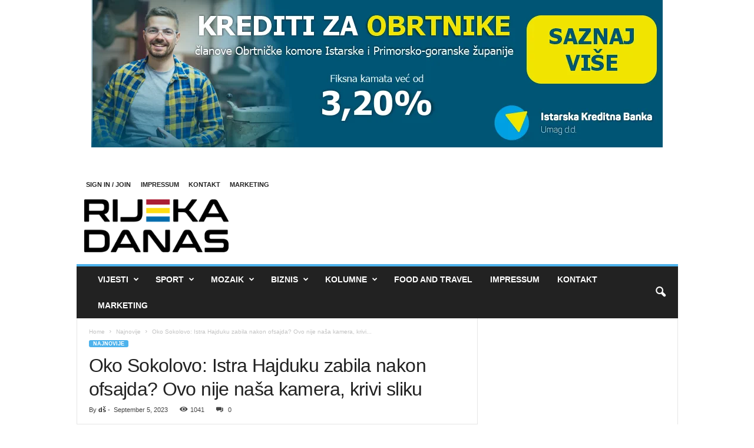

--- FILE ---
content_type: text/html; charset=UTF-8
request_url: https://www.rijekadanas.com/oko-sokolovo-istra-hajduku-zabila-nakon-ofsajda-ovo-nije-nasa-kamera-krivi-sliku/
body_size: 31839
content:
<!doctype html >
<!--[if IE 8]>    <html class="ie8" lang="en-US"> <![endif]-->
<!--[if IE 9]>    <html class="ie9" lang="en-US"> <![endif]-->
<!--[if gt IE 8]><!--> <html lang="en-US"> <!--<![endif]-->
<head>
    <title>Oko Sokolovo: Istra Hajduku zabila nakon ofsajda? Ovo nije naša kamera, krivi sliku | Rijeka Danas</title>
    <meta charset="UTF-8" />
    <meta name="viewport" content="width=device-width, initial-scale=1.0">
    <link rel="pingback" href="https://www.rijekadanas.com/xmlrpc.php" />
    <meta name='robots' content='index, follow, max-image-preview:large, max-snippet:-1, max-video-preview:-1' />
	<style>img:is([sizes="auto" i], [sizes^="auto," i]) { contain-intrinsic-size: 3000px 1500px }</style>
	<link rel="icon" type="image/png" href="https://www.rijekadanas.com/wp-content/uploads/2022/01/Rijeka_Danas_Logo_rdlogo_fb_profile-300x300.png">
	<!-- This site is optimized with the Yoast SEO plugin v26.5 - https://yoast.com/wordpress/plugins/seo/ -->
	<meta name="description" content="Oko Sokolovo: Istra Hajduku zabila nakon ofsajda? Ovo nije naša kamera, krivi sliku | Sudački ekspert Marijo Strahonja u HRT-ovoj emisiji Stadion komentirao je sudačke odluke na utakmici Hajduk - Istra (0:1) u sedmom kolu SuperSport HNL-a." />
	<link rel="canonical" href="https://www.rijekadanas.com/oko-sokolovo-istra-hajduku-zabila-nakon-ofsajda-ovo-nije-nasa-kamera-krivi-sliku/" />
	<meta property="og:locale" content="en_US" />
	<meta property="og:type" content="article" />
	<meta property="og:title" content="Oko Sokolovo: Istra Hajduku zabila nakon ofsajda? Ovo nije naša kamera, krivi sliku | Rijeka Danas" />
	<meta property="og:description" content="Oko Sokolovo: Istra Hajduku zabila nakon ofsajda? Ovo nije naša kamera, krivi sliku | Sudački ekspert Marijo Strahonja u HRT-ovoj emisiji Stadion komentirao je sudačke odluke na utakmici Hajduk - Istra (0:1) u sedmom kolu SuperSport HNL-a." />
	<meta property="og:url" content="https://www.rijekadanas.com/oko-sokolovo-istra-hajduku-zabila-nakon-ofsajda-ovo-nije-nasa-kamera-krivi-sliku/" />
	<meta property="og:site_name" content="Rijeka Danas" />
	<meta property="article:publisher" content="https://www.facebook.com/rijekadanas" />
	<meta property="article:published_time" content="2023-09-05T07:46:37+00:00" />
	<meta property="article:modified_time" content="2023-09-05T07:46:41+00:00" />
	<meta property="og:image" content="https://www.rijekadanas.com/wp-content/uploads/2023/09/155f3237-d6cf-4e56-b4cb-f3e6cf649957-1.jpg" />
	<meta property="og:image:width" content="765" />
	<meta property="og:image:height" content="382" />
	<meta property="og:image:type" content="image/jpeg" />
	<meta name="author" content="dš" />
	<meta name="twitter:card" content="summary_large_image" />
	<meta name="twitter:creator" content="@DanasRijeka" />
	<meta name="twitter:site" content="@DanasRijeka" />
	<meta name="twitter:label1" content="Written by" />
	<meta name="twitter:data1" content="dš" />
	<meta name="twitter:label2" content="Est. reading time" />
	<meta name="twitter:data2" content="1 minute" />
	<script type="application/ld+json" class="yoast-schema-graph">{"@context":"https://schema.org","@graph":[{"@type":"Article","@id":"https://www.rijekadanas.com/oko-sokolovo-istra-hajduku-zabila-nakon-ofsajda-ovo-nije-nasa-kamera-krivi-sliku/#article","isPartOf":{"@id":"https://www.rijekadanas.com/oko-sokolovo-istra-hajduku-zabila-nakon-ofsajda-ovo-nije-nasa-kamera-krivi-sliku/"},"author":{"name":"dš","@id":"https://www.rijekadanas.com/#/schema/person/6a033dcffbd24a1d534677d7f6bc5904"},"headline":"Oko Sokolovo: Istra Hajduku zabila nakon ofsajda? Ovo nije naša kamera, krivi sliku","datePublished":"2023-09-05T07:46:37+00:00","dateModified":"2023-09-05T07:46:41+00:00","mainEntityOfPage":{"@id":"https://www.rijekadanas.com/oko-sokolovo-istra-hajduku-zabila-nakon-ofsajda-ovo-nije-nasa-kamera-krivi-sliku/"},"wordCount":221,"commentCount":0,"publisher":{"@id":"https://www.rijekadanas.com/#organization"},"image":{"@id":"https://www.rijekadanas.com/oko-sokolovo-istra-hajduku-zabila-nakon-ofsajda-ovo-nije-nasa-kamera-krivi-sliku/#primaryimage"},"thumbnailUrl":"https://www.rijekadanas.com/wp-content/uploads/2023/09/155f3237-d6cf-4e56-b4cb-f3e6cf649957-1.jpg","articleSection":["Najnovije"],"inLanguage":"en-US","potentialAction":[{"@type":"CommentAction","name":"Comment","target":["https://www.rijekadanas.com/oko-sokolovo-istra-hajduku-zabila-nakon-ofsajda-ovo-nije-nasa-kamera-krivi-sliku/#respond"]}]},{"@type":"WebPage","@id":"https://www.rijekadanas.com/oko-sokolovo-istra-hajduku-zabila-nakon-ofsajda-ovo-nije-nasa-kamera-krivi-sliku/","url":"https://www.rijekadanas.com/oko-sokolovo-istra-hajduku-zabila-nakon-ofsajda-ovo-nije-nasa-kamera-krivi-sliku/","name":"Oko Sokolovo: Istra Hajduku zabila nakon ofsajda? Ovo nije naša kamera, krivi sliku | Rijeka Danas","isPartOf":{"@id":"https://www.rijekadanas.com/#website"},"primaryImageOfPage":{"@id":"https://www.rijekadanas.com/oko-sokolovo-istra-hajduku-zabila-nakon-ofsajda-ovo-nije-nasa-kamera-krivi-sliku/#primaryimage"},"image":{"@id":"https://www.rijekadanas.com/oko-sokolovo-istra-hajduku-zabila-nakon-ofsajda-ovo-nije-nasa-kamera-krivi-sliku/#primaryimage"},"thumbnailUrl":"https://www.rijekadanas.com/wp-content/uploads/2023/09/155f3237-d6cf-4e56-b4cb-f3e6cf649957-1.jpg","datePublished":"2023-09-05T07:46:37+00:00","dateModified":"2023-09-05T07:46:41+00:00","description":"Oko Sokolovo: Istra Hajduku zabila nakon ofsajda? Ovo nije naša kamera, krivi sliku | Sudački ekspert Marijo Strahonja u HRT-ovoj emisiji Stadion komentirao je sudačke odluke na utakmici Hajduk - Istra (0:1) u sedmom kolu SuperSport HNL-a.","inLanguage":"en-US","potentialAction":[{"@type":"ReadAction","target":["https://www.rijekadanas.com/oko-sokolovo-istra-hajduku-zabila-nakon-ofsajda-ovo-nije-nasa-kamera-krivi-sliku/"]}]},{"@type":"ImageObject","inLanguage":"en-US","@id":"https://www.rijekadanas.com/oko-sokolovo-istra-hajduku-zabila-nakon-ofsajda-ovo-nije-nasa-kamera-krivi-sliku/#primaryimage","url":"https://www.rijekadanas.com/wp-content/uploads/2023/09/155f3237-d6cf-4e56-b4cb-f3e6cf649957-1.jpg","contentUrl":"https://www.rijekadanas.com/wp-content/uploads/2023/09/155f3237-d6cf-4e56-b4cb-f3e6cf649957-1.jpg","width":765,"height":382},{"@type":"WebSite","@id":"https://www.rijekadanas.com/#website","url":"https://www.rijekadanas.com/","name":"Rijeka Danas","description":"Riječki internet dnevnik","publisher":{"@id":"https://www.rijekadanas.com/#organization"},"potentialAction":[{"@type":"SearchAction","target":{"@type":"EntryPoint","urlTemplate":"https://www.rijekadanas.com/?s={search_term_string}"},"query-input":{"@type":"PropertyValueSpecification","valueRequired":true,"valueName":"search_term_string"}}],"inLanguage":"en-US"},{"@type":"Organization","@id":"https://www.rijekadanas.com/#organization","name":"Rijeka Danas","url":"https://www.rijekadanas.com/","logo":{"@type":"ImageObject","inLanguage":"en-US","@id":"https://www.rijekadanas.com/#/schema/logo/image/","url":"https://www.rijekadanas.com/wp-content/uploads/2022/01/Rijeka_Danas_Logo_rdlogo_fb_profile.png","contentUrl":"https://www.rijekadanas.com/wp-content/uploads/2022/01/Rijeka_Danas_Logo_rdlogo_fb_profile.png","width":960,"height":960,"caption":"Rijeka Danas"},"image":{"@id":"https://www.rijekadanas.com/#/schema/logo/image/"},"sameAs":["https://www.facebook.com/rijekadanas","https://x.com/DanasRijeka","https://www.facebook.com/groups/512394983075927","https://www.facebook.com/rijekadanasin","https://www.facebook.com/forzafiumecom","https://www.facebook.com/vijestiportall","https://www.facebook.com/vijestiportal1","https://invite.viber.com/?g2=AQAHr1XF4lxOqk8Ul8NSWr6trWGgo8pfRy69UuX3VPUX8fqz8jtrfDr2NmbSbNh&fbclid=IwAR0h-QN5mRwfiLeLwCeFw0NymNDrtvhCUFDnt23aE0E0k8XDngo3O-nv-yQ&lang=hr","https://www.instagram.com/rijekadanas/?hl=hr","https://www.tiktok.com/@opatija.ti"]},{"@type":"Person","@id":"https://www.rijekadanas.com/#/schema/person/6a033dcffbd24a1d534677d7f6bc5904","name":"dš","image":{"@type":"ImageObject","inLanguage":"en-US","@id":"https://www.rijekadanas.com/#/schema/person/image/","url":"https://secure.gravatar.com/avatar/a1d18a812dab3ce36534e3db0e0a917d93a229607105b2e81547957558961bed?s=96&d=wavatar&r=g","contentUrl":"https://secure.gravatar.com/avatar/a1d18a812dab3ce36534e3db0e0a917d93a229607105b2e81547957558961bed?s=96&d=wavatar&r=g","caption":"dš"},"sameAs":["https://www.rijekadanas.com/"],"url":"https://www.rijekadanas.com/author/danko/"}]}</script>
	<!-- / Yoast SEO plugin. -->


<link rel="alternate" type="application/rss+xml" title="Rijeka Danas &raquo; Feed" href="https://www.rijekadanas.com/feed/" />
<link rel="alternate" type="application/rss+xml" title="Rijeka Danas &raquo; Comments Feed" href="https://www.rijekadanas.com/comments/feed/" />
<link rel="alternate" type="application/rss+xml" title="Rijeka Danas &raquo; Oko Sokolovo: Istra Hajduku zabila nakon ofsajda? Ovo nije naša kamera, krivi sliku Comments Feed" href="https://www.rijekadanas.com/oko-sokolovo-istra-hajduku-zabila-nakon-ofsajda-ovo-nije-nasa-kamera-krivi-sliku/feed/" />
<script type="text/javascript">
/* <![CDATA[ */
window._wpemojiSettings = {"baseUrl":"https:\/\/s.w.org\/images\/core\/emoji\/16.0.1\/72x72\/","ext":".png","svgUrl":"https:\/\/s.w.org\/images\/core\/emoji\/16.0.1\/svg\/","svgExt":".svg","source":{"concatemoji":"https:\/\/www.rijekadanas.com\/wp-includes\/js\/wp-emoji-release.min.js?ver=6.8.3"}};
/*! This file is auto-generated */
!function(s,n){var o,i,e;function c(e){try{var t={supportTests:e,timestamp:(new Date).valueOf()};sessionStorage.setItem(o,JSON.stringify(t))}catch(e){}}function p(e,t,n){e.clearRect(0,0,e.canvas.width,e.canvas.height),e.fillText(t,0,0);var t=new Uint32Array(e.getImageData(0,0,e.canvas.width,e.canvas.height).data),a=(e.clearRect(0,0,e.canvas.width,e.canvas.height),e.fillText(n,0,0),new Uint32Array(e.getImageData(0,0,e.canvas.width,e.canvas.height).data));return t.every(function(e,t){return e===a[t]})}function u(e,t){e.clearRect(0,0,e.canvas.width,e.canvas.height),e.fillText(t,0,0);for(var n=e.getImageData(16,16,1,1),a=0;a<n.data.length;a++)if(0!==n.data[a])return!1;return!0}function f(e,t,n,a){switch(t){case"flag":return n(e,"\ud83c\udff3\ufe0f\u200d\u26a7\ufe0f","\ud83c\udff3\ufe0f\u200b\u26a7\ufe0f")?!1:!n(e,"\ud83c\udde8\ud83c\uddf6","\ud83c\udde8\u200b\ud83c\uddf6")&&!n(e,"\ud83c\udff4\udb40\udc67\udb40\udc62\udb40\udc65\udb40\udc6e\udb40\udc67\udb40\udc7f","\ud83c\udff4\u200b\udb40\udc67\u200b\udb40\udc62\u200b\udb40\udc65\u200b\udb40\udc6e\u200b\udb40\udc67\u200b\udb40\udc7f");case"emoji":return!a(e,"\ud83e\udedf")}return!1}function g(e,t,n,a){var r="undefined"!=typeof WorkerGlobalScope&&self instanceof WorkerGlobalScope?new OffscreenCanvas(300,150):s.createElement("canvas"),o=r.getContext("2d",{willReadFrequently:!0}),i=(o.textBaseline="top",o.font="600 32px Arial",{});return e.forEach(function(e){i[e]=t(o,e,n,a)}),i}function t(e){var t=s.createElement("script");t.src=e,t.defer=!0,s.head.appendChild(t)}"undefined"!=typeof Promise&&(o="wpEmojiSettingsSupports",i=["flag","emoji"],n.supports={everything:!0,everythingExceptFlag:!0},e=new Promise(function(e){s.addEventListener("DOMContentLoaded",e,{once:!0})}),new Promise(function(t){var n=function(){try{var e=JSON.parse(sessionStorage.getItem(o));if("object"==typeof e&&"number"==typeof e.timestamp&&(new Date).valueOf()<e.timestamp+604800&&"object"==typeof e.supportTests)return e.supportTests}catch(e){}return null}();if(!n){if("undefined"!=typeof Worker&&"undefined"!=typeof OffscreenCanvas&&"undefined"!=typeof URL&&URL.createObjectURL&&"undefined"!=typeof Blob)try{var e="postMessage("+g.toString()+"("+[JSON.stringify(i),f.toString(),p.toString(),u.toString()].join(",")+"));",a=new Blob([e],{type:"text/javascript"}),r=new Worker(URL.createObjectURL(a),{name:"wpTestEmojiSupports"});return void(r.onmessage=function(e){c(n=e.data),r.terminate(),t(n)})}catch(e){}c(n=g(i,f,p,u))}t(n)}).then(function(e){for(var t in e)n.supports[t]=e[t],n.supports.everything=n.supports.everything&&n.supports[t],"flag"!==t&&(n.supports.everythingExceptFlag=n.supports.everythingExceptFlag&&n.supports[t]);n.supports.everythingExceptFlag=n.supports.everythingExceptFlag&&!n.supports.flag,n.DOMReady=!1,n.readyCallback=function(){n.DOMReady=!0}}).then(function(){return e}).then(function(){var e;n.supports.everything||(n.readyCallback(),(e=n.source||{}).concatemoji?t(e.concatemoji):e.wpemoji&&e.twemoji&&(t(e.twemoji),t(e.wpemoji)))}))}((window,document),window._wpemojiSettings);
/* ]]> */
</script>
<!-- www.rijekadanas.com is managing ads with Advanced Ads 2.0.16 – https://wpadvancedads.com/ --><script id="rijek-ready">
			window.advanced_ads_ready=function(e,a){a=a||"complete";var d=function(e){return"interactive"===a?"loading"!==e:"complete"===e};d(document.readyState)?e():document.addEventListener("readystatechange",(function(a){d(a.target.readyState)&&e()}),{once:"interactive"===a})},window.advanced_ads_ready_queue=window.advanced_ads_ready_queue||[];		</script>
		
<link rel='stylesheet' id='anwp-pg-styles-css' href='https://www.rijekadanas.com/wp-content/plugins/anwp-post-grid-for-elementor/public/css/styles.min.css?ver=1.3.3' type='text/css' media='all' />
<style id='wp-emoji-styles-inline-css' type='text/css'>

	img.wp-smiley, img.emoji {
		display: inline !important;
		border: none !important;
		box-shadow: none !important;
		height: 1em !important;
		width: 1em !important;
		margin: 0 0.07em !important;
		vertical-align: -0.1em !important;
		background: none !important;
		padding: 0 !important;
	}
</style>
<link rel='stylesheet' id='wp-block-library-css' href='https://www.rijekadanas.com/wp-includes/css/dist/block-library/style.min.css?ver=6.8.3' type='text/css' media='all' />
<style id='classic-theme-styles-inline-css' type='text/css'>
/*! This file is auto-generated */
.wp-block-button__link{color:#fff;background-color:#32373c;border-radius:9999px;box-shadow:none;text-decoration:none;padding:calc(.667em + 2px) calc(1.333em + 2px);font-size:1.125em}.wp-block-file__button{background:#32373c;color:#fff;text-decoration:none}
</style>
<style id='global-styles-inline-css' type='text/css'>
:root{--wp--preset--aspect-ratio--square: 1;--wp--preset--aspect-ratio--4-3: 4/3;--wp--preset--aspect-ratio--3-4: 3/4;--wp--preset--aspect-ratio--3-2: 3/2;--wp--preset--aspect-ratio--2-3: 2/3;--wp--preset--aspect-ratio--16-9: 16/9;--wp--preset--aspect-ratio--9-16: 9/16;--wp--preset--color--black: #000000;--wp--preset--color--cyan-bluish-gray: #abb8c3;--wp--preset--color--white: #ffffff;--wp--preset--color--pale-pink: #f78da7;--wp--preset--color--vivid-red: #cf2e2e;--wp--preset--color--luminous-vivid-orange: #ff6900;--wp--preset--color--luminous-vivid-amber: #fcb900;--wp--preset--color--light-green-cyan: #7bdcb5;--wp--preset--color--vivid-green-cyan: #00d084;--wp--preset--color--pale-cyan-blue: #8ed1fc;--wp--preset--color--vivid-cyan-blue: #0693e3;--wp--preset--color--vivid-purple: #9b51e0;--wp--preset--gradient--vivid-cyan-blue-to-vivid-purple: linear-gradient(135deg,rgba(6,147,227,1) 0%,rgb(155,81,224) 100%);--wp--preset--gradient--light-green-cyan-to-vivid-green-cyan: linear-gradient(135deg,rgb(122,220,180) 0%,rgb(0,208,130) 100%);--wp--preset--gradient--luminous-vivid-amber-to-luminous-vivid-orange: linear-gradient(135deg,rgba(252,185,0,1) 0%,rgba(255,105,0,1) 100%);--wp--preset--gradient--luminous-vivid-orange-to-vivid-red: linear-gradient(135deg,rgba(255,105,0,1) 0%,rgb(207,46,46) 100%);--wp--preset--gradient--very-light-gray-to-cyan-bluish-gray: linear-gradient(135deg,rgb(238,238,238) 0%,rgb(169,184,195) 100%);--wp--preset--gradient--cool-to-warm-spectrum: linear-gradient(135deg,rgb(74,234,220) 0%,rgb(151,120,209) 20%,rgb(207,42,186) 40%,rgb(238,44,130) 60%,rgb(251,105,98) 80%,rgb(254,248,76) 100%);--wp--preset--gradient--blush-light-purple: linear-gradient(135deg,rgb(255,206,236) 0%,rgb(152,150,240) 100%);--wp--preset--gradient--blush-bordeaux: linear-gradient(135deg,rgb(254,205,165) 0%,rgb(254,45,45) 50%,rgb(107,0,62) 100%);--wp--preset--gradient--luminous-dusk: linear-gradient(135deg,rgb(255,203,112) 0%,rgb(199,81,192) 50%,rgb(65,88,208) 100%);--wp--preset--gradient--pale-ocean: linear-gradient(135deg,rgb(255,245,203) 0%,rgb(182,227,212) 50%,rgb(51,167,181) 100%);--wp--preset--gradient--electric-grass: linear-gradient(135deg,rgb(202,248,128) 0%,rgb(113,206,126) 100%);--wp--preset--gradient--midnight: linear-gradient(135deg,rgb(2,3,129) 0%,rgb(40,116,252) 100%);--wp--preset--font-size--small: 10px;--wp--preset--font-size--medium: 20px;--wp--preset--font-size--large: 30px;--wp--preset--font-size--x-large: 42px;--wp--preset--font-size--regular: 14px;--wp--preset--font-size--larger: 48px;--wp--preset--spacing--20: 0.44rem;--wp--preset--spacing--30: 0.67rem;--wp--preset--spacing--40: 1rem;--wp--preset--spacing--50: 1.5rem;--wp--preset--spacing--60: 2.25rem;--wp--preset--spacing--70: 3.38rem;--wp--preset--spacing--80: 5.06rem;--wp--preset--shadow--natural: 6px 6px 9px rgba(0, 0, 0, 0.2);--wp--preset--shadow--deep: 12px 12px 50px rgba(0, 0, 0, 0.4);--wp--preset--shadow--sharp: 6px 6px 0px rgba(0, 0, 0, 0.2);--wp--preset--shadow--outlined: 6px 6px 0px -3px rgba(255, 255, 255, 1), 6px 6px rgba(0, 0, 0, 1);--wp--preset--shadow--crisp: 6px 6px 0px rgba(0, 0, 0, 1);}:where(.is-layout-flex){gap: 0.5em;}:where(.is-layout-grid){gap: 0.5em;}body .is-layout-flex{display: flex;}.is-layout-flex{flex-wrap: wrap;align-items: center;}.is-layout-flex > :is(*, div){margin: 0;}body .is-layout-grid{display: grid;}.is-layout-grid > :is(*, div){margin: 0;}:where(.wp-block-columns.is-layout-flex){gap: 2em;}:where(.wp-block-columns.is-layout-grid){gap: 2em;}:where(.wp-block-post-template.is-layout-flex){gap: 1.25em;}:where(.wp-block-post-template.is-layout-grid){gap: 1.25em;}.has-black-color{color: var(--wp--preset--color--black) !important;}.has-cyan-bluish-gray-color{color: var(--wp--preset--color--cyan-bluish-gray) !important;}.has-white-color{color: var(--wp--preset--color--white) !important;}.has-pale-pink-color{color: var(--wp--preset--color--pale-pink) !important;}.has-vivid-red-color{color: var(--wp--preset--color--vivid-red) !important;}.has-luminous-vivid-orange-color{color: var(--wp--preset--color--luminous-vivid-orange) !important;}.has-luminous-vivid-amber-color{color: var(--wp--preset--color--luminous-vivid-amber) !important;}.has-light-green-cyan-color{color: var(--wp--preset--color--light-green-cyan) !important;}.has-vivid-green-cyan-color{color: var(--wp--preset--color--vivid-green-cyan) !important;}.has-pale-cyan-blue-color{color: var(--wp--preset--color--pale-cyan-blue) !important;}.has-vivid-cyan-blue-color{color: var(--wp--preset--color--vivid-cyan-blue) !important;}.has-vivid-purple-color{color: var(--wp--preset--color--vivid-purple) !important;}.has-black-background-color{background-color: var(--wp--preset--color--black) !important;}.has-cyan-bluish-gray-background-color{background-color: var(--wp--preset--color--cyan-bluish-gray) !important;}.has-white-background-color{background-color: var(--wp--preset--color--white) !important;}.has-pale-pink-background-color{background-color: var(--wp--preset--color--pale-pink) !important;}.has-vivid-red-background-color{background-color: var(--wp--preset--color--vivid-red) !important;}.has-luminous-vivid-orange-background-color{background-color: var(--wp--preset--color--luminous-vivid-orange) !important;}.has-luminous-vivid-amber-background-color{background-color: var(--wp--preset--color--luminous-vivid-amber) !important;}.has-light-green-cyan-background-color{background-color: var(--wp--preset--color--light-green-cyan) !important;}.has-vivid-green-cyan-background-color{background-color: var(--wp--preset--color--vivid-green-cyan) !important;}.has-pale-cyan-blue-background-color{background-color: var(--wp--preset--color--pale-cyan-blue) !important;}.has-vivid-cyan-blue-background-color{background-color: var(--wp--preset--color--vivid-cyan-blue) !important;}.has-vivid-purple-background-color{background-color: var(--wp--preset--color--vivid-purple) !important;}.has-black-border-color{border-color: var(--wp--preset--color--black) !important;}.has-cyan-bluish-gray-border-color{border-color: var(--wp--preset--color--cyan-bluish-gray) !important;}.has-white-border-color{border-color: var(--wp--preset--color--white) !important;}.has-pale-pink-border-color{border-color: var(--wp--preset--color--pale-pink) !important;}.has-vivid-red-border-color{border-color: var(--wp--preset--color--vivid-red) !important;}.has-luminous-vivid-orange-border-color{border-color: var(--wp--preset--color--luminous-vivid-orange) !important;}.has-luminous-vivid-amber-border-color{border-color: var(--wp--preset--color--luminous-vivid-amber) !important;}.has-light-green-cyan-border-color{border-color: var(--wp--preset--color--light-green-cyan) !important;}.has-vivid-green-cyan-border-color{border-color: var(--wp--preset--color--vivid-green-cyan) !important;}.has-pale-cyan-blue-border-color{border-color: var(--wp--preset--color--pale-cyan-blue) !important;}.has-vivid-cyan-blue-border-color{border-color: var(--wp--preset--color--vivid-cyan-blue) !important;}.has-vivid-purple-border-color{border-color: var(--wp--preset--color--vivid-purple) !important;}.has-vivid-cyan-blue-to-vivid-purple-gradient-background{background: var(--wp--preset--gradient--vivid-cyan-blue-to-vivid-purple) !important;}.has-light-green-cyan-to-vivid-green-cyan-gradient-background{background: var(--wp--preset--gradient--light-green-cyan-to-vivid-green-cyan) !important;}.has-luminous-vivid-amber-to-luminous-vivid-orange-gradient-background{background: var(--wp--preset--gradient--luminous-vivid-amber-to-luminous-vivid-orange) !important;}.has-luminous-vivid-orange-to-vivid-red-gradient-background{background: var(--wp--preset--gradient--luminous-vivid-orange-to-vivid-red) !important;}.has-very-light-gray-to-cyan-bluish-gray-gradient-background{background: var(--wp--preset--gradient--very-light-gray-to-cyan-bluish-gray) !important;}.has-cool-to-warm-spectrum-gradient-background{background: var(--wp--preset--gradient--cool-to-warm-spectrum) !important;}.has-blush-light-purple-gradient-background{background: var(--wp--preset--gradient--blush-light-purple) !important;}.has-blush-bordeaux-gradient-background{background: var(--wp--preset--gradient--blush-bordeaux) !important;}.has-luminous-dusk-gradient-background{background: var(--wp--preset--gradient--luminous-dusk) !important;}.has-pale-ocean-gradient-background{background: var(--wp--preset--gradient--pale-ocean) !important;}.has-electric-grass-gradient-background{background: var(--wp--preset--gradient--electric-grass) !important;}.has-midnight-gradient-background{background: var(--wp--preset--gradient--midnight) !important;}.has-small-font-size{font-size: var(--wp--preset--font-size--small) !important;}.has-medium-font-size{font-size: var(--wp--preset--font-size--medium) !important;}.has-large-font-size{font-size: var(--wp--preset--font-size--large) !important;}.has-x-large-font-size{font-size: var(--wp--preset--font-size--x-large) !important;}
:where(.wp-block-post-template.is-layout-flex){gap: 1.25em;}:where(.wp-block-post-template.is-layout-grid){gap: 1.25em;}
:where(.wp-block-columns.is-layout-flex){gap: 2em;}:where(.wp-block-columns.is-layout-grid){gap: 2em;}
:root :where(.wp-block-pullquote){font-size: 1.5em;line-height: 1.6;}
</style>
<link rel='stylesheet' id='contact-form-7-css' href='https://www.rijekadanas.com/wp-content/plugins/contact-form-7/includes/css/styles.css?ver=6.1.4' type='text/css' media='all' />
<style id='if-so-public-dummy-inline-css' type='text/css'>
        .lds-dual-ring {
          display: inline-block;
          width: 16px;
          height: 16px;
        }
        .lds-dual-ring:after {
          content: " ";
          display: block;
          width: 16px;
          height: 16px;
          margin: 0px;
          border-radius: 50%;
          border: 3px solid #000;
          border-color: #000 transparent #000 transparent;
          animation: lds-dual-ring 1.2s linear infinite;
        }
        @keyframes lds-dual-ring {
          0% {
            transform: rotate(0deg);
          }
          100% {
            transform: rotate(360deg);
          }
        }
        /*loader 2*/
        .ifso-logo-loader {
            font-size: 20px;
            width: 64px;
            font-family: sans-serif;
            position: relative;
            height: auto;
            font-weight: 800;
        }
        .ifso-logo-loader:before {
            content: '';
            position: absolute;
            left: 30%;
            top: 36%;
            width: 14px;
            height: 22px;
            clip-path: polygon(100% 50%, 0 0, 0 100%);
            background: #fd5b56;
            animation: spinAndMoveArrow 2s infinite;
            height: 9px;
            width: 7px;
        }
        .ifso-logo-loader:after {
            content: "If So";
            word-spacing: 12px;
        }
        @keyframes spinAndMoveArrow {
                40% {
                    transform: rotate(360deg);
                }
    
                60% {
                    transform: translateX(-5px);
                }
    
                80% {
                    transform: translateX(5px);
                }
    
                100% {
                    transform: translateX(0);
                }
        }
        /*Loader 3 - default content*/
        .ifso-default-content-loader{
            display:inline-block;
        }
        
</style>
<link rel='stylesheet' id='td-theme-css' href='https://www.rijekadanas.com/wp-content/themes/Newsmag/style.css?ver=5.4.3.3' type='text/css' media='all' />
<style id='td-theme-inline-css' type='text/css'>
    
        /* custom css - generated by TagDiv Composer */
        @media (max-width: 767px) {
            .td-header-desktop-wrap {
                display: none;
            }
        }
        @media (min-width: 767px) {
            .td-header-mobile-wrap {
                display: none;
            }
        }
    
	
</style>
<link rel='stylesheet' id='td-legacy-framework-front-style-css' href='https://www.rijekadanas.com/wp-content/plugins/td-composer/legacy/Newsmag/assets/css/td_legacy_main.css?ver=e5fcc38395b0030bac3ad179898970d6xzx' type='text/css' media='all' />
<script type="text/javascript" src="https://www.rijekadanas.com/wp-includes/js/jquery/jquery.min.js?ver=3.7.1" id="jquery-core-js"></script>
<script type="text/javascript" src="https://www.rijekadanas.com/wp-includes/js/jquery/jquery-migrate.min.js?ver=3.4.1" id="jquery-migrate-js"></script>
<script type="text/javascript" id="if-so-js-before">
/* <![CDATA[ */
    var nonce = "39f7a6612e";//compat
    var ifso_nonce = "39f7a6612e";
    var ajaxurl = "https://www.rijekadanas.com/wp-admin/admin-ajax.php";
    var ifso_page_url = window.location.href;
    var isAnalyticsOn = true;
    var isPageVisitedOn = 0;
    var isVisitCountEnabled = 1;
    var referrer_for_pageload = document.referrer;
    var ifso_attrs_for_ajax = ["ga4","the_content"];
/* ]]> */
</script>
<script type="text/javascript" src="https://www.rijekadanas.com/wp-content/plugins/if-so/public/js/if-so-public.js?ver=1.9.6" id="if-so-js"></script>
<link rel="https://api.w.org/" href="https://www.rijekadanas.com/wp-json/" /><link rel="alternate" title="JSON" type="application/json" href="https://www.rijekadanas.com/wp-json/wp/v2/posts/254184" /><link rel="EditURI" type="application/rsd+xml" title="RSD" href="https://www.rijekadanas.com/xmlrpc.php?rsd" />
<meta name="generator" content="WordPress 6.8.3" />
<link rel='shortlink' href='https://www.rijekadanas.com/?p=254184' />
<link rel="alternate" title="oEmbed (JSON)" type="application/json+oembed" href="https://www.rijekadanas.com/wp-json/oembed/1.0/embed?url=https%3A%2F%2Fwww.rijekadanas.com%2Foko-sokolovo-istra-hajduku-zabila-nakon-ofsajda-ovo-nije-nasa-kamera-krivi-sliku%2F" />
<link rel="alternate" title="oEmbed (XML)" type="text/xml+oembed" href="https://www.rijekadanas.com/wp-json/oembed/1.0/embed?url=https%3A%2F%2Fwww.rijekadanas.com%2Foko-sokolovo-istra-hajduku-zabila-nakon-ofsajda-ovo-nije-nasa-kamera-krivi-sliku%2F&#038;format=xml" />
<script src="https://cdn.krakenoptimize.com/setup/get/c30485ce-6d85-4b22-f922-08d8e9301650" async="async" type="text/javascript"></script>

<meta name="facebook-domain-verification" content="k95lf2xd3qarjzb66id4zqqbulazz1" />

<script async='async' src='https://securepubads.g.doubleclick.net/tag/js/gpt.js'></script>

<script src="https://cdn.234doo.com/rijekadanas.js"></script>

<script type="text/javascript" src="https://ads.vidoomy.com/rijekadanas_15985.js" async></script>
<script>
	var amp_bug =  document.getElementsByTagName("amp-youtube")[0];
    function remove_amp_bug(){
		if(amp_bug) {
			amp_bug.remove();
       		console.log('bug: ', amp_bug);
		}
    };
	remove_amp_bug();
</script>

<script id="remove_amp_bug" type="text/plain" target='amp-youtube'>
	amp-youtube.remove();
	var amp_bug =  document.getElementsByTagName("amp-youtube")[0];
    function remove_amp_bug(){
		if(amp_bug) {
			amp_bug.remove();
       		console.log('bug: ', amp_bug);
		}
    };
	remove_amp_bug();
</script>
<!-- Google Tag Manager -->
<script>(function(w,d,s,l,i){w[l]=w[l]||[];w[l].push({'gtm.start':
new Date().getTime(),event:'gtm.js'});var f=d.getElementsByTagName(s)[0],
j=d.createElement(s),dl=l!='dataLayer'?'&l='+l:'';j.async=true;j.src=
'https://www.googletagmanager.com/gtm.js?id='+i+dl;f.parentNode.insertBefore(j,f);
})(window,document,'script','dataLayer','GTM-PXHT4S8X');</script>
<!-- End Google Tag Manager -->

<script src="https://jsc.mgid.com/site/1005385.js" async></script><meta name="generator" content="Elementor 3.34.1; features: additional_custom_breakpoints; settings: css_print_method-external, google_font-enabled, font_display-auto">
			<style>
				.e-con.e-parent:nth-of-type(n+4):not(.e-lazyloaded):not(.e-no-lazyload),
				.e-con.e-parent:nth-of-type(n+4):not(.e-lazyloaded):not(.e-no-lazyload) * {
					background-image: none !important;
				}
				@media screen and (max-height: 1024px) {
					.e-con.e-parent:nth-of-type(n+3):not(.e-lazyloaded):not(.e-no-lazyload),
					.e-con.e-parent:nth-of-type(n+3):not(.e-lazyloaded):not(.e-no-lazyload) * {
						background-image: none !important;
					}
				}
				@media screen and (max-height: 640px) {
					.e-con.e-parent:nth-of-type(n+2):not(.e-lazyloaded):not(.e-no-lazyload),
					.e-con.e-parent:nth-of-type(n+2):not(.e-lazyloaded):not(.e-no-lazyload) * {
						background-image: none !important;
					}
				}
			</style>
			<script src="https://jsc.adskeeper.com/site/725146.js" async></script>
<script type="application/ld+json">
{
  "@context": "https://schema.org",
  "@type": "NewsMediaOrganization",
  "name": "Rijeka Danas",
  "url": "https://www.rijekadanas.com/",
  "logo": "https://www.rijekadanas.com/wp-content/uploads/2022/01/Rijeka_Danas_Logo_rdlogo_fb_profile-1-300x110.png",
  "email": [
    "info@rijekadanas.com",
    "marketing@rijekadanas.com"
  ],
  "description": "Najnovije vijesti, fotografije i video snimci iz Rijeka i svijeta. Politika, biznis, sport, pop i kultura, muzika, zabava, hi tech, IT, život i stil"
}
</script>

<!-- JS generated by theme -->

<script type="text/javascript" id="td-generated-header-js">
    
    

	    var tdBlocksArray = []; //here we store all the items for the current page

	    // td_block class - each ajax block uses a object of this class for requests
	    function tdBlock() {
		    this.id = '';
		    this.block_type = 1; //block type id (1-234 etc)
		    this.atts = '';
		    this.td_column_number = '';
		    this.td_current_page = 1; //
		    this.post_count = 0; //from wp
		    this.found_posts = 0; //from wp
		    this.max_num_pages = 0; //from wp
		    this.td_filter_value = ''; //current live filter value
		    this.is_ajax_running = false;
		    this.td_user_action = ''; // load more or infinite loader (used by the animation)
		    this.header_color = '';
		    this.ajax_pagination_infinite_stop = ''; //show load more at page x
	    }

        // td_js_generator - mini detector
        ( function () {
            var htmlTag = document.getElementsByTagName("html")[0];

	        if ( navigator.userAgent.indexOf("MSIE 10.0") > -1 ) {
                htmlTag.className += ' ie10';
            }

            if ( !!navigator.userAgent.match(/Trident.*rv\:11\./) ) {
                htmlTag.className += ' ie11';
            }

	        if ( navigator.userAgent.indexOf("Edge") > -1 ) {
                htmlTag.className += ' ieEdge';
            }

            if ( /(iPad|iPhone|iPod)/g.test(navigator.userAgent) ) {
                htmlTag.className += ' td-md-is-ios';
            }

            var user_agent = navigator.userAgent.toLowerCase();
            if ( user_agent.indexOf("android") > -1 ) {
                htmlTag.className += ' td-md-is-android';
            }

            if ( -1 !== navigator.userAgent.indexOf('Mac OS X')  ) {
                htmlTag.className += ' td-md-is-os-x';
            }

            if ( /chrom(e|ium)/.test(navigator.userAgent.toLowerCase()) ) {
               htmlTag.className += ' td-md-is-chrome';
            }

            if ( -1 !== navigator.userAgent.indexOf('Firefox') ) {
                htmlTag.className += ' td-md-is-firefox';
            }

            if ( -1 !== navigator.userAgent.indexOf('Safari') && -1 === navigator.userAgent.indexOf('Chrome') ) {
                htmlTag.className += ' td-md-is-safari';
            }

            if( -1 !== navigator.userAgent.indexOf('IEMobile') ){
                htmlTag.className += ' td-md-is-iemobile';
            }

        })();

        var tdLocalCache = {};

        ( function () {
            "use strict";

            tdLocalCache = {
                data: {},
                remove: function (resource_id) {
                    delete tdLocalCache.data[resource_id];
                },
                exist: function (resource_id) {
                    return tdLocalCache.data.hasOwnProperty(resource_id) && tdLocalCache.data[resource_id] !== null;
                },
                get: function (resource_id) {
                    return tdLocalCache.data[resource_id];
                },
                set: function (resource_id, cachedData) {
                    tdLocalCache.remove(resource_id);
                    tdLocalCache.data[resource_id] = cachedData;
                }
            };
        })();

    
    
var td_viewport_interval_list=[{"limitBottom":767,"sidebarWidth":251},{"limitBottom":1023,"sidebarWidth":339}];
var tdc_is_installed="yes";
var td_ajax_url="https:\/\/www.rijekadanas.com\/wp-admin\/admin-ajax.php?td_theme_name=Newsmag&v=5.4.3.3";
var td_get_template_directory_uri="https:\/\/www.rijekadanas.com\/wp-content\/plugins\/td-composer\/legacy\/common";
var tds_snap_menu="";
var tds_logo_on_sticky="";
var tds_header_style="";
var td_please_wait="Please wait...";
var td_email_user_pass_incorrect="User or password incorrect!";
var td_email_user_incorrect="Email or username incorrect!";
var td_email_incorrect="Email incorrect!";
var td_user_incorrect="Username incorrect!";
var td_email_user_empty="Email or username empty!";
var td_pass_empty="Pass empty!";
var td_pass_pattern_incorrect="Invalid Pass Pattern!";
var td_retype_pass_incorrect="Retyped Pass incorrect!";
var tds_more_articles_on_post_enable="";
var tds_more_articles_on_post_time_to_wait="";
var tds_more_articles_on_post_pages_distance_from_top=0;
var tds_captcha="";
var tds_theme_color_site_wide="#4db2ec";
var tds_smart_sidebar="";
var tdThemeName="Newsmag";
var tdThemeNameWl="Newsmag";
var td_magnific_popup_translation_tPrev="Previous (Left arrow key)";
var td_magnific_popup_translation_tNext="Next (Right arrow key)";
var td_magnific_popup_translation_tCounter="%curr% of %total%";
var td_magnific_popup_translation_ajax_tError="The content from %url% could not be loaded.";
var td_magnific_popup_translation_image_tError="The image #%curr% could not be loaded.";
var tdBlockNonce="82340107c7";
var tdMobileMenu="enabled";
var tdMobileSearch="enabled";
var tdDateNamesI18n={"month_names":["January","February","March","April","May","June","July","August","September","October","November","December"],"month_names_short":["Jan","Feb","Mar","Apr","May","Jun","Jul","Aug","Sep","Oct","Nov","Dec"],"day_names":["Sunday","Monday","Tuesday","Wednesday","Thursday","Friday","Saturday"],"day_names_short":["Sun","Mon","Tue","Wed","Thu","Fri","Sat"]};
var td_deploy_mode="deploy";
var td_ad_background_click_link="";
var td_ad_background_click_target="";
</script>


<!-- Header style compiled by theme -->

<style>
/* custom css - generated by TagDiv Composer */
    
@media (max-width: 767px) {
        body .td-header-wrap .td-header-main-menu {
            background-color: #ffffff;
        }
    }

    
    @media (max-width: 767px) {
        body #td-top-mobile-toggle i,
        .td-header-wrap .header-search-wrap .td-icon-search {
            color: #000000 !important;
        }
    }

    
    .td-mobile-content li a,
    .td-mobile-content .td-icon-menu-right,
    .td-mobile-content .sub-menu .td-icon-menu-right,
    #td-mobile-nav .td-menu-login-section a,
    #td-mobile-nav .td-menu-logout a,
    #td-mobile-nav .td-menu-socials-wrap .td-icon-font,
    .td-mobile-close .td-icon-close-mobile,
    #td-mobile-nav .td-register-section,
    #td-mobile-nav .td-register-section .td-login-input,
    #td-mobile-nav label,
    #td-mobile-nav .td-register-section i,
    #td-mobile-nav .td-register-section a,
    #td-mobile-nav .td_display_err {
        color: #000000;
    }

    #td-mobile-nav .td-menu-login-section .td-menu-login span {
        background-color: #000000;
    }

    #td-mobile-nav .td-register-section .td-login-input {
        border-bottom-color: #000000 !important;
    }

    
    #td-mobile-nav .td-register-section .td-login-button {
        background-color: #000000;
    }

    
    .td-footer-container::before {
        background-image: url('https://www.rijekadanas.com/wp-content/uploads/2022/03/n-300x135.jpg');
    }

    
    .td-footer-container::before {
        background-size: cover;
    }

    
    .td-footer-container::before {
        background-position: center center;
    }

    
    .td-footer-container::before {
        opacity: 0.1;
    }
</style>

<script  async src="https://pagead2.googlesyndication.com/pagead/js/adsbygoogle.js?client=ca-pub-9254752512088631" crossorigin="anonymous"></script>
<figure class="wp-block-image size-full" style="display:flex; justify-content:center;">
  <a href="https://ikb.hr/poslovni-subjekti/krediti/krediti/krediti-za-clanove-obrtnicke-komore-primorsko-goranske-zupanije?utm_source=rijekadanas&utm_medium=banner_rijekadanas&utm_campaign=obrtnicka_komora&utm_content=banner_rijekadanas">
    <img src="https://www.rijekadanas.com/wp-content/uploads/2026/01/rijekadanas-970x250cdr.png"
         alt="rijekadanas 970x250cdr" />
  </a>
</figure>





<script type="application/ld+json">
    {
        "@context": "https://schema.org",
        "@type": "BreadcrumbList",
        "itemListElement": [
            {
                "@type": "ListItem",
                "position": 1,
                "item": {
                    "@type": "WebSite",
                    "@id": "https://www.rijekadanas.com/",
                    "name": "Home"
                }
            },
            {
                "@type": "ListItem",
                "position": 2,
                    "item": {
                    "@type": "WebPage",
                    "@id": "https://www.rijekadanas.com/category/najnovije/",
                    "name": "Najnovije"
                }
            }
            ,{
                "@type": "ListItem",
                "position": 3,
                    "item": {
                    "@type": "WebPage",
                    "@id": "https://www.rijekadanas.com/oko-sokolovo-istra-hajduku-zabila-nakon-ofsajda-ovo-nije-nasa-kamera-krivi-sliku/",
                    "name": "Oko Sokolovo: Istra Hajduku zabila nakon ofsajda? Ovo nije naša kamera, krivi..."                                
                }
            }    
        ]
    }
</script>
<link rel="icon" href="https://www.rijekadanas.com/wp-content/uploads/2019/09/cropped-Rijeka_Danas_Logo_rdlogo_fb_profile-1-32x32.png" sizes="32x32" />
<link rel="icon" href="https://www.rijekadanas.com/wp-content/uploads/2019/09/cropped-Rijeka_Danas_Logo_rdlogo_fb_profile-1-192x192.png" sizes="192x192" />
<link rel="apple-touch-icon" href="https://www.rijekadanas.com/wp-content/uploads/2019/09/cropped-Rijeka_Danas_Logo_rdlogo_fb_profile-1-180x180.png" />
<meta name="msapplication-TileImage" content="https://www.rijekadanas.com/wp-content/uploads/2019/09/cropped-Rijeka_Danas_Logo_rdlogo_fb_profile-1-270x270.png" />
	<style id="tdw-css-placeholder">/* custom css - generated by TagDiv Composer */
</style></head>

<body class="wp-singular post-template-default single single-post postid-254184 single-format-standard wp-custom-logo wp-theme-Newsmag theme--Newsmag oko-sokolovo-istra-hajduku-zabila-nakon-ofsajda-ovo-nije-nasa-kamera-krivi-sliku global-block-template-1 elementor-default elementor-kit-185853 aa-prefix-rijek- td-full-layout" itemscope="itemscope" itemtype="https://schema.org/WebPage">

        <div class="td-scroll-up  td-hide-scroll-up-on-mob"  style="display:none;"><i class="td-icon-menu-up"></i></div>

    
    <div class="td-menu-background"></div>
<div id="td-mobile-nav">
    <div class="td-mobile-container">
        <!-- mobile menu top section -->
        <div class="td-menu-socials-wrap">
            <!-- socials -->
            <div class="td-menu-socials">
                
        <span class="td-social-icon-wrap">
            <a target="_blank" rel="nofollow" href="https://www.facebook.com/rijekadanas" title="Facebook">
                <i class="td-icon-font td-icon-facebook"></i>
                <span style="display: none">Facebook</span>
            </a>
        </span>
        <span class="td-social-icon-wrap">
            <a target="_blank" rel="nofollow" href="https://www.instagram.com/rijekadanas" title="Instagram">
                <i class="td-icon-font td-icon-instagram"></i>
                <span style="display: none">Instagram</span>
            </a>
        </span>
        <span class="td-social-icon-wrap">
            <a target="_blank" rel="nofollow" href="https://t.me/Rijekadanas" title="Telegram">
                <i class="td-icon-font td-icon-telegram"></i>
                <span style="display: none">Telegram</span>
            </a>
        </span>
        <span class="td-social-icon-wrap">
            <a target="_blank" rel="nofollow" href="https://twitter.com/DanasRijeka" title="Twitter">
                <i class="td-icon-font td-icon-twitter"></i>
                <span style="display: none">Twitter</span>
            </a>
        </span>
        <span class="td-social-icon-wrap">
            <a target="_blank" rel="nofollow" href="https://www.youtube.com/channel/UCn-bHB_Yet9oFTCWakitpyw" title="Youtube">
                <i class="td-icon-font td-icon-youtube"></i>
                <span style="display: none">Youtube</span>
            </a>
        </span>            </div>
            <!-- close button -->
            <div class="td-mobile-close">
                <span><i class="td-icon-close-mobile"></i></span>
            </div>
        </div>

        <!-- login section -->
                    <div class="td-menu-login-section">
                
    <div class="td-guest-wrap">
        <div class="td-menu-login"><a id="login-link-mob">Sign in</a></div>
    </div>
            </div>
        
        <!-- menu section -->
        <div class="td-mobile-content">
            <div class="menu-custom-menu-container"><ul id="menu-custom-menu" class="td-mobile-main-menu"><li id="menu-item-186092" class="menu-item menu-item-type-taxonomy menu-item-object-category menu-item-first menu-item-186092"><a href="https://www.rijekadanas.com/category/vijesti/">Vijesti</a></li>
<li id="menu-item-186093" class="menu-item menu-item-type-taxonomy menu-item-object-category menu-item-186093"><a href="https://www.rijekadanas.com/category/sport/">Sport</a></li>
<li id="menu-item-186094" class="menu-item menu-item-type-taxonomy menu-item-object-category menu-item-186094"><a href="https://www.rijekadanas.com/category/mozaik/">Mozaik</a></li>
<li id="menu-item-186095" class="menu-item menu-item-type-taxonomy menu-item-object-category menu-item-186095"><a href="https://www.rijekadanas.com/category/biznis/">Biznis</a></li>
<li id="menu-item-186096" class="menu-item menu-item-type-taxonomy menu-item-object-category menu-item-186096"><a href="https://www.rijekadanas.com/category/kolumne/">Kolumne</a></li>
<li id="menu-item-248058" class="menu-item menu-item-type-custom menu-item-object-custom menu-item-248058"><a href="https://www.rijekadanas.com/category/foodtravel">Food and travel</a></li>
<li id="menu-item-186097" class="menu-item menu-item-type-post_type menu-item-object-page menu-item-186097"><a href="https://www.rijekadanas.com/impressum/">Impressum</a></li>
<li id="menu-item-186098" class="menu-item menu-item-type-post_type menu-item-object-page menu-item-186098"><a href="https://www.rijekadanas.com/kontakt/">Kontakt</a></li>
<li id="menu-item-186099" class="menu-item menu-item-type-post_type menu-item-object-page menu-item-186099"><a href="https://www.rijekadanas.com/marketing/">Marketing</a></li>
</ul></div>        </div>
    </div>

    <!-- register/login section -->
            <div id="login-form-mobile" class="td-register-section">
            
            <div id="td-login-mob" class="td-login-animation td-login-hide-mob">
            	<!-- close button -->
	            <div class="td-login-close">
	                <span class="td-back-button"><i class="td-icon-read-down"></i></span>
	                <div class="td-login-title">Sign in</div>
	                <!-- close button -->
		            <div class="td-mobile-close">
		                <span><i class="td-icon-close-mobile"></i></span>
		            </div>
	            </div>
	            <form class="td-login-form-wrap" action="#" method="post">
	                <div class="td-login-panel-title"><span>Welcome!</span>Log into your account</div>
	                <div class="td_display_err"></div>
	                <div class="td-login-inputs"><input class="td-login-input" autocomplete="username" type="text" name="login_email" id="login_email-mob" value="" required><label for="login_email-mob">your username</label></div>
	                <div class="td-login-inputs"><input class="td-login-input" autocomplete="current-password" type="password" name="login_pass" id="login_pass-mob" value="" required><label for="login_pass-mob">your password</label></div>
	                <input type="button" name="login_button" id="login_button-mob" class="td-login-button" value="LOG IN">
	                
					
	                <div class="td-login-info-text"><a href="#" id="forgot-pass-link-mob">Forgot your password?</a></div>
	                
	                
                </form>
            </div>

            

            <div id="td-forgot-pass-mob" class="td-login-animation td-login-hide-mob">
                <!-- close button -->
	            <div class="td-forgot-pass-close">
	                <a href="#" aria-label="Back" class="td-back-button"><i class="td-icon-read-down"></i></a>
	                <div class="td-login-title">Password recovery</div>
	            </div>
	            <div class="td-login-form-wrap">
	                <div class="td-login-panel-title">Recover your password</div>
	                <div class="td_display_err"></div>
	                <div class="td-login-inputs"><input class="td-login-input" type="text" name="forgot_email" id="forgot_email-mob" value="" required><label for="forgot_email-mob">your email</label></div>
	                <input type="button" name="forgot_button" id="forgot_button-mob" class="td-login-button" value="Send My Pass">
                </div>
            </div>
        </div>
    </div>    <div class="td-search-background"></div>
<div class="td-search-wrap-mob">
	<div class="td-drop-down-search">
		<form method="get" class="td-search-form" action="https://www.rijekadanas.com/">
			<!-- close button -->
			<div class="td-search-close">
				<span><i class="td-icon-close-mobile"></i></span>
			</div>
			<div role="search" class="td-search-input">
				<span>Search</span>
				<input id="td-header-search-mob" type="text" value="" name="s" autocomplete="off" />
			</div>
		</form>
		<div id="td-aj-search-mob"></div>
	</div>
</div>

    <div id="td-outer-wrap">
    
        <div class="td-outer-container">
        
            <!--
Header style 1
-->

<div class="td-header-container td-header-wrap td-header-style-1">
    <div class="td-header-row td-header-top-menu">
        
    <div class="td-top-bar-container top-bar-style-1">
        <div class="td-header-sp-top-menu">

    <ul class="top-header-menu td_ul_login"><li class="menu-item"><a class="td-login-modal-js menu-item" href="#login-form" data-effect="mpf-td-login-effect">Sign in / Join</a></li></ul><div class="menu-top-container"><ul id="menu-top-menu" class="top-header-menu"><li id="menu-item-131586" class="menu-item menu-item-type-post_type menu-item-object-page menu-item-first td-menu-item td-normal-menu menu-item-131586"><a href="https://www.rijekadanas.com/impressum/">Impressum</a></li>
<li id="menu-item-131587" class="menu-item menu-item-type-post_type menu-item-object-page td-menu-item td-normal-menu menu-item-131587"><a href="https://www.rijekadanas.com/kontakt/">Kontakt</a></li>
<li id="menu-item-131588" class="menu-item menu-item-type-post_type menu-item-object-page td-menu-item td-normal-menu menu-item-131588"><a href="https://www.rijekadanas.com/marketing/">Marketing</a></li>
</ul></div></div>            </div>

<!-- LOGIN MODAL -->

                <div  id="login-form" class="white-popup-block mfp-hide mfp-with-anim td-login-modal-wrap">
                    <div class="td-login-wrap">
                        <a href="#" aria-label="Back" class="td-back-button"><i class="td-icon-modal-back"></i></a>
                        <div id="td-login-div" class="td-login-form-div td-display-block">
                            <div class="td-login-panel-title">Sign in</div>
                            <div class="td-login-panel-descr">Welcome! Log into your account</div>
                            <div class="td_display_err"></div>
                            <form id="loginForm" action="#" method="post">
                                <div class="td-login-inputs"><input class="td-login-input" autocomplete="username" type="text" name="login_email" id="login_email" value="" required><label for="login_email">your username</label></div>
                                <div class="td-login-inputs"><input class="td-login-input" autocomplete="current-password" type="password" name="login_pass" id="login_pass" value="" required><label for="login_pass">your password</label></div>
                                <input type="button" name="login_button" id="login_button" class="wpb_button btn td-login-button" value="Login">
                                
                            </form>
                            
                            

                            <div class="td-login-info-text"><a href="#" id="forgot-pass-link">Forgot your password? Get help</a></div>
                            
                            
                        </div>

                        

                         <div id="td-forgot-pass-div" class="td-login-form-div td-display-none">
                            <div class="td-login-panel-title">Password recovery</div>
                            <div class="td-login-panel-descr">Recover your password</div>
                            <div class="td_display_err"></div>
                            <form id="forgotpassForm" action="#" method="post">
                                <div class="td-login-inputs"><input class="td-login-input" type="text" name="forgot_email" id="forgot_email" value="" required><label for="forgot_email">your email</label></div>
                                <input type="button" name="forgot_button" id="forgot_button" class="wpb_button btn td-login-button" value="Send My Password">
                            </form>
                            <div class="td-login-info-text">A password will be e-mailed to you.</div>
                        </div>
                    </div>
                </div>
                    </div>

    <div class="td-header-row td-header-header">
        <div class="td-header-sp-logo">
                        <a class="td-main-logo" href="https://www.rijekadanas.com/">
                <img fetchpriority="high" src="https://www.rijekadanas.com/wp-content/uploads/2022/01/Rijeka_Danas_Logo_rdlogo_fb_profile-1-300x110.png" alt=""  width="1024" height="1024"/>
                <span class="td-visual-hidden">Rijeka Danas</span>
            </a>
                </div>
        <div class="td-header-sp-rec">
            
<div class="td-header-ad-wrap  td-ad-m">
    
 <!-- A generated by theme --> 

<script async src="//pagead2.googlesyndication.com/pagead/js/adsbygoogle.js"></script><div class="td-g-rec td-g-rec-id-header tdi_1 td_block_template_1">
<script type="text/javascript">
var td_screen_width = document.body.clientWidth;
window.addEventListener("load", function(){            
	            var placeAdEl = document.getElementById("td-ad-placeholder");
			    if ( null !== placeAdEl && td_screen_width >= 1024 ) {
			        
			        /* large monitors */
			        var adEl = document.createElement("ins");
		            placeAdEl.replaceWith(adEl);	
		            adEl.setAttribute("class", "adsbygoogle");
		            adEl.setAttribute("style", "display:inline-block;width:728px;height:90px");	            		                
		            adEl.setAttribute("data-ad-client", "ca-pub-9254752512088631");
		            adEl.setAttribute("data-ad-slot", "1462994247");	            
			        (adsbygoogle = window.adsbygoogle || []).push({});
			    }
			});</script>
<noscript id="td-ad-placeholder"></noscript></div>

 <!-- end A --> 



</div>        </div>
    </div>

    <div class="td-header-menu-wrap">
        <div class="td-header-row td-header-border td-header-main-menu">
            <div id="td-header-menu" role="navigation">
        <div id="td-top-mobile-toggle"><span><i class="td-icon-font td-icon-mobile"></i></span></div>
        <div class="td-main-menu-logo td-logo-in-header">
                <a class="td-main-logo" href="https://www.rijekadanas.com/">
            <img fetchpriority="high" src="https://www.rijekadanas.com/wp-content/uploads/2022/01/Rijeka_Danas_Logo_rdlogo_fb_profile-1-300x110.png" alt=""  width="1024" height="1024"/>
        </a>
        </div>
    <div class="menu-custom-menu-container"><ul id="menu-custom-menu-1" class="sf-menu"><li class="menu-item menu-item-type-taxonomy menu-item-object-category menu-item-first td-menu-item td-mega-menu menu-item-186092"><a href="https://www.rijekadanas.com/category/vijesti/">Vijesti</a>
<ul class="sub-menu">
	<li id="menu-item-0" class="menu-item-0"><div class="td-container-border"><div class="td-mega-grid"><script>var block_tdi_2 = new tdBlock();
block_tdi_2.id = "tdi_2";
block_tdi_2.atts = '{"limit":"5","td_column_number":3,"ajax_pagination":"next_prev","category_id":"15","show_child_cat":5,"td_ajax_filter_type":"td_category_ids_filter","td_ajax_preloading":"","block_type":"td_block_mega_menu","block_template_id":"","header_color":"","ajax_pagination_infinite_stop":"","offset":"","td_filter_default_txt":"","td_ajax_filter_ids":"","el_class":"","color_preset":"","ajax_pagination_next_prev_swipe":"","border_top":"","css":"","tdc_css":"","class":"tdi_2","tdc_css_class":"tdi_2","tdc_css_class_style":"tdi_2_rand_style"}';
block_tdi_2.td_column_number = "3";
block_tdi_2.block_type = "td_block_mega_menu";
block_tdi_2.post_count = "5";
block_tdi_2.found_posts = "29579";
block_tdi_2.header_color = "";
block_tdi_2.ajax_pagination_infinite_stop = "";
block_tdi_2.max_num_pages = "5916";
tdBlocksArray.push(block_tdi_2);
</script><div class="td_block_wrap td_block_mega_menu tdi_2 td-no-subcats td_with_ajax_pagination td-pb-border-top td_block_template_1"  data-td-block-uid="tdi_2" ><div id=tdi_2 class="td_block_inner"><div class="td-mega-row"><div class="td-mega-span">
        <div class="td_module_mega_menu td-animation-stack td_mod_mega_menu td-cpt-post">
            <div class="td-module-image">
                <div class="td-module-thumb"><a href="https://www.rijekadanas.com/afganistanac-osuden-za-silovanje-i-pokusaj-ubojstva-pusten-u-izlazak-u-grad/"  rel="bookmark" class="td-image-wrap " title="Afganistanac osuđen za silovanje i pokušaj ubojstva, pušten u &#8216;izlazak u grad&#8217;" ><img width="180" height="135" class="entry-thumb" src="https://www.rijekadanas.com/wp-content/uploads/2026/01/G-pUOUma0AAdtUF-180x135.jpg"  srcset="https://www.rijekadanas.com/wp-content/uploads/2026/01/G-pUOUma0AAdtUF-180x135.jpg 180w, https://www.rijekadanas.com/wp-content/uploads/2026/01/G-pUOUma0AAdtUF-200x150.jpg 200w, https://www.rijekadanas.com/wp-content/uploads/2026/01/G-pUOUma0AAdtUF-80x60.jpg 80w, https://www.rijekadanas.com/wp-content/uploads/2026/01/G-pUOUma0AAdtUF-100x75.jpg 100w, https://www.rijekadanas.com/wp-content/uploads/2026/01/G-pUOUma0AAdtUF-238x178.jpg 238w, https://www.rijekadanas.com/wp-content/uploads/2026/01/G-pUOUma0AAdtUF-265x198.jpg 265w" sizes="(max-width: 180px) 100vw, 180px"  alt="G pUOUma0AAdtUF" title="Afganistanac osuđen za silovanje i pokušaj ubojstva, pušten u &#8216;izlazak u grad&#8217;" /></a></div>                                            </div>

            <div class="item-details">
                <div class="entry-title td-module-title"><a href="https://www.rijekadanas.com/afganistanac-osuden-za-silovanje-i-pokusaj-ubojstva-pusten-u-izlazak-u-grad/"  rel="bookmark" title="Afganistanac osuđen za silovanje i pokušaj ubojstva, pušten u &#8216;izlazak u grad&#8217;">Afganistanac osuđen za silovanje i pokušaj ubojstva, pušten u &#8216;izlazak u grad&#8217;</a></div>            </div>
        </div>
        </div><div class="td-mega-span">
        <div class="td_module_mega_menu td-animation-stack td_mod_mega_menu td-cpt-post">
            <div class="td-module-image">
                <div class="td-module-thumb"><a href="https://www.rijekadanas.com/vucic-izbjegava-razgovore-o-europskoj-buducnosti-srbije-porucuje-picula/"  rel="bookmark" class="td-image-wrap " title="Vučić izbjegava razgovore o europskoj budućnosti Srbije, poručuje Picula" ><img width="180" height="135" class="entry-thumb" src="https://www.rijekadanas.com/wp-content/uploads/2026/01/Picula-Vucic-180x135.jpg"  srcset="https://www.rijekadanas.com/wp-content/uploads/2026/01/Picula-Vucic-180x135.jpg 180w, https://www.rijekadanas.com/wp-content/uploads/2026/01/Picula-Vucic-200x150.jpg 200w, https://www.rijekadanas.com/wp-content/uploads/2026/01/Picula-Vucic-80x60.jpg 80w, https://www.rijekadanas.com/wp-content/uploads/2026/01/Picula-Vucic-100x75.jpg 100w, https://www.rijekadanas.com/wp-content/uploads/2026/01/Picula-Vucic-238x178.jpg 238w, https://www.rijekadanas.com/wp-content/uploads/2026/01/Picula-Vucic-265x198.jpg 265w" sizes="(max-width: 180px) 100vw, 180px"  alt="Picula Vučić" title="Vučić izbjegava razgovore o europskoj budućnosti Srbije, poručuje Picula" /></a></div>                                            </div>

            <div class="item-details">
                <div class="entry-title td-module-title"><a href="https://www.rijekadanas.com/vucic-izbjegava-razgovore-o-europskoj-buducnosti-srbije-porucuje-picula/"  rel="bookmark" title="Vučić izbjegava razgovore o europskoj budućnosti Srbije, poručuje Picula">Vučić izbjegava razgovore o europskoj budućnosti Srbije, poručuje Picula</a></div>            </div>
        </div>
        </div><div class="td-mega-span">
        <div class="td_module_mega_menu td-animation-stack td_mod_mega_menu td-cpt-post">
            <div class="td-module-image">
                <div class="td-module-thumb"><a href="https://www.rijekadanas.com/uhicen-41-godisnjak-zbog-trgovanja-ljudima-prodajom-kalendara-iskoristavao-dvoje-mladih/"  rel="bookmark" class="td-image-wrap " title="Uhićen 41-godišnjak zbog trgovanja ljudima: prodajom kalendara iskorištavao dvoje mladih" ><img loading="lazy" width="180" height="135" class="entry-thumb" src="https://www.rijekadanas.com/wp-content/uploads/2026/01/ChatGPT-Image-Jan-15-2026-05_17_11-PM-180x135.png"  srcset="https://www.rijekadanas.com/wp-content/uploads/2026/01/ChatGPT-Image-Jan-15-2026-05_17_11-PM-180x135.png 180w, https://www.rijekadanas.com/wp-content/uploads/2026/01/ChatGPT-Image-Jan-15-2026-05_17_11-PM-200x150.png 200w, https://www.rijekadanas.com/wp-content/uploads/2026/01/ChatGPT-Image-Jan-15-2026-05_17_11-PM-80x60.png 80w, https://www.rijekadanas.com/wp-content/uploads/2026/01/ChatGPT-Image-Jan-15-2026-05_17_11-PM-100x75.png 100w, https://www.rijekadanas.com/wp-content/uploads/2026/01/ChatGPT-Image-Jan-15-2026-05_17_11-PM-238x178.png 238w, https://www.rijekadanas.com/wp-content/uploads/2026/01/ChatGPT-Image-Jan-15-2026-05_17_11-PM-265x198.png 265w" sizes="(max-width: 180px) 100vw, 180px"  alt="ChatGPT Image Jan 15, 2026, 05 17 11 PM" title="Uhićen 41-godišnjak zbog trgovanja ljudima: prodajom kalendara iskorištavao dvoje mladih" /></a></div>                                            </div>

            <div class="item-details">
                <div class="entry-title td-module-title"><a href="https://www.rijekadanas.com/uhicen-41-godisnjak-zbog-trgovanja-ljudima-prodajom-kalendara-iskoristavao-dvoje-mladih/"  rel="bookmark" title="Uhićen 41-godišnjak zbog trgovanja ljudima: prodajom kalendara iskorištavao dvoje mladih">Uhićen 41-godišnjak zbog trgovanja ljudima: prodajom kalendara iskorištavao dvoje mladih</a></div>            </div>
        </div>
        </div><div class="td-mega-span">
        <div class="td_module_mega_menu td-animation-stack td_mod_mega_menu td-cpt-post">
            <div class="td-module-image">
                <div class="td-module-thumb"><a href="https://www.rijekadanas.com/i-koljanin-podrzao-inicijativu-13-vijecnika-nedopustivo-je-inzistiranje-na-pozdravu-iz-kvislinskog-rezima/"  rel="bookmark" class="td-image-wrap " title="I Koljanin podržao inicijativu 13 vijećnika:  &#8216;Nedopustivo je inzistiranje na pozdravu iz kvislinškog režima&#8217;" ><img loading="lazy" width="180" height="135" class="entry-thumb" src="https://www.rijekadanas.com/wp-content/uploads/2026/01/koljanin2-180x135.jpg"  srcset="https://www.rijekadanas.com/wp-content/uploads/2026/01/koljanin2-180x135.jpg 180w, https://www.rijekadanas.com/wp-content/uploads/2026/01/koljanin2-300x225.jpg 300w, https://www.rijekadanas.com/wp-content/uploads/2026/01/koljanin2-200x150.jpg 200w, https://www.rijekadanas.com/wp-content/uploads/2026/01/koljanin2-768x576.jpg 768w, https://www.rijekadanas.com/wp-content/uploads/2026/01/koljanin2-560x420.jpg 560w, https://www.rijekadanas.com/wp-content/uploads/2026/01/koljanin2-80x60.jpg 80w, https://www.rijekadanas.com/wp-content/uploads/2026/01/koljanin2-100x75.jpg 100w, https://www.rijekadanas.com/wp-content/uploads/2026/01/koljanin2-238x178.jpg 238w, https://www.rijekadanas.com/wp-content/uploads/2026/01/koljanin2-265x198.jpg 265w, https://www.rijekadanas.com/wp-content/uploads/2026/01/koljanin2-640x480.jpg 640w, https://www.rijekadanas.com/wp-content/uploads/2026/01/koljanin2-681x511.jpg 681w, https://www.rijekadanas.com/wp-content/uploads/2026/01/koljanin2.jpg 966w" sizes="(max-width: 180px) 100vw, 180px"  alt="koljanin2" title="I Koljanin podržao inicijativu 13 vijećnika:  &#8216;Nedopustivo je inzistiranje na pozdravu iz kvislinškog režima&#8217;" /></a></div>                                            </div>

            <div class="item-details">
                <div class="entry-title td-module-title"><a href="https://www.rijekadanas.com/i-koljanin-podrzao-inicijativu-13-vijecnika-nedopustivo-je-inzistiranje-na-pozdravu-iz-kvislinskog-rezima/"  rel="bookmark" title="I Koljanin podržao inicijativu 13 vijećnika:  &#8216;Nedopustivo je inzistiranje na pozdravu iz kvislinškog režima&#8217;">I Koljanin podržao inicijativu 13 vijećnika:  &#8216;Nedopustivo je inzistiranje na pozdravu iz kvislinškog režima&#8217;</a></div>            </div>
        </div>
        </div><div class="td-mega-span">
        <div class="td_module_mega_menu td-animation-stack td_mod_mega_menu td-cpt-post">
            <div class="td-module-image">
                <div class="td-module-thumb"><a href="https://www.rijekadanas.com/u-europu-krajem-sijecnja-dolazi-polarna-hladnoca/"  rel="bookmark" class="td-image-wrap " title="U Europu krajem siječnja dolazi polarna hladnoća" ><img loading="lazy" width="180" height="135" class="entry-thumb" src="https://www.rijekadanas.com/wp-content/uploads/2026/01/25fc52a2-5bdc-4d46-b855-6b7f2916de5b-180x135.webp"  srcset="https://www.rijekadanas.com/wp-content/uploads/2026/01/25fc52a2-5bdc-4d46-b855-6b7f2916de5b-180x135.webp 180w, https://www.rijekadanas.com/wp-content/uploads/2026/01/25fc52a2-5bdc-4d46-b855-6b7f2916de5b-200x150.webp 200w, https://www.rijekadanas.com/wp-content/uploads/2026/01/25fc52a2-5bdc-4d46-b855-6b7f2916de5b-80x60.webp 80w, https://www.rijekadanas.com/wp-content/uploads/2026/01/25fc52a2-5bdc-4d46-b855-6b7f2916de5b-100x75.webp 100w, https://www.rijekadanas.com/wp-content/uploads/2026/01/25fc52a2-5bdc-4d46-b855-6b7f2916de5b-238x178.webp 238w, https://www.rijekadanas.com/wp-content/uploads/2026/01/25fc52a2-5bdc-4d46-b855-6b7f2916de5b-265x198.webp 265w" sizes="(max-width: 180px) 100vw, 180px"  alt="25fc52a2 5bdc 4d46 b855 6b7f2916de5b" title="U Europu krajem siječnja dolazi polarna hladnoća" /></a></div>                                            </div>

            <div class="item-details">
                <div class="entry-title td-module-title"><a href="https://www.rijekadanas.com/u-europu-krajem-sijecnja-dolazi-polarna-hladnoca/"  rel="bookmark" title="U Europu krajem siječnja dolazi polarna hladnoća">U Europu krajem siječnja dolazi polarna hladnoća</a></div>            </div>
        </div>
        </div></div></div><div class="td-next-prev-wrap"><a href="#" class="td-ajax-prev-page ajax-page-disabled" aria-label="prev-page" id="prev-page-tdi_2" data-td_block_id="tdi_2"><i class="td-next-prev-icon td-icon-font td-icon-menu-left"></i></a><a href="#"  class="td-ajax-next-page" aria-label="next-page" id="next-page-tdi_2" data-td_block_id="tdi_2"><i class="td-next-prev-icon td-icon-font td-icon-menu-right"></i></a></div><div class="clearfix"></div></div> <!-- ./block1 --></div></div></li>
</ul>
</li>
<li class="menu-item menu-item-type-taxonomy menu-item-object-category td-menu-item td-mega-menu menu-item-186093"><a href="https://www.rijekadanas.com/category/sport/">Sport</a>
<ul class="sub-menu">
	<li class="menu-item-0"><div class="td-container-border"><div class="td-mega-grid"><script>var block_tdi_3 = new tdBlock();
block_tdi_3.id = "tdi_3";
block_tdi_3.atts = '{"limit":"5","td_column_number":3,"ajax_pagination":"next_prev","category_id":"16","show_child_cat":5,"td_ajax_filter_type":"td_category_ids_filter","td_ajax_preloading":"","block_type":"td_block_mega_menu","block_template_id":"","header_color":"","ajax_pagination_infinite_stop":"","offset":"","td_filter_default_txt":"","td_ajax_filter_ids":"","el_class":"","color_preset":"","ajax_pagination_next_prev_swipe":"","border_top":"","css":"","tdc_css":"","class":"tdi_3","tdc_css_class":"tdi_3","tdc_css_class_style":"tdi_3_rand_style"}';
block_tdi_3.td_column_number = "3";
block_tdi_3.block_type = "td_block_mega_menu";
block_tdi_3.post_count = "5";
block_tdi_3.found_posts = "17979";
block_tdi_3.header_color = "";
block_tdi_3.ajax_pagination_infinite_stop = "";
block_tdi_3.max_num_pages = "3596";
tdBlocksArray.push(block_tdi_3);
</script><div class="td_block_wrap td_block_mega_menu tdi_3 td-no-subcats td_with_ajax_pagination td-pb-border-top td_block_template_1"  data-td-block-uid="tdi_3" ><div id=tdi_3 class="td_block_inner"><div class="td-mega-row"><div class="td-mega-span">
        <div class="td_module_mega_menu td-animation-stack td_mod_mega_menu td-cpt-post">
            <div class="td-module-image">
                <div class="td-module-thumb"><a href="https://www.rijekadanas.com/rijeka-dobila-novu-sesticu-peruanski-reprezentativac-alfonso-barco-stize-na-rujevicu/"  rel="bookmark" class="td-image-wrap " title="RIJEKA DOBILA NOVU ‘ŠESTICU’: Peruanski reprezentativac Alfonso Barco stiže na Rujevicu" ><img loading="lazy" width="180" height="135" class="entry-thumb" src="https://www.rijekadanas.com/wp-content/uploads/2026/01/bd7dc224-f761-4785-9824-2a235e64e7f8-180x135.jpg"  srcset="https://www.rijekadanas.com/wp-content/uploads/2026/01/bd7dc224-f761-4785-9824-2a235e64e7f8-180x135.jpg 180w, https://www.rijekadanas.com/wp-content/uploads/2026/01/bd7dc224-f761-4785-9824-2a235e64e7f8-200x150.jpg 200w, https://www.rijekadanas.com/wp-content/uploads/2026/01/bd7dc224-f761-4785-9824-2a235e64e7f8-80x60.jpg 80w, https://www.rijekadanas.com/wp-content/uploads/2026/01/bd7dc224-f761-4785-9824-2a235e64e7f8-100x75.jpg 100w, https://www.rijekadanas.com/wp-content/uploads/2026/01/bd7dc224-f761-4785-9824-2a235e64e7f8-238x178.jpg 238w, https://www.rijekadanas.com/wp-content/uploads/2026/01/bd7dc224-f761-4785-9824-2a235e64e7f8-265x198.jpg 265w" sizes="(max-width: 180px) 100vw, 180px"  alt="bd7dc224 f761 4785 9824 2a235e64e7f8" title="RIJEKA DOBILA NOVU ‘ŠESTICU’: Peruanski reprezentativac Alfonso Barco stiže na Rujevicu" /></a></div>                                            </div>

            <div class="item-details">
                <div class="entry-title td-module-title"><a href="https://www.rijekadanas.com/rijeka-dobila-novu-sesticu-peruanski-reprezentativac-alfonso-barco-stize-na-rujevicu/"  rel="bookmark" title="RIJEKA DOBILA NOVU ‘ŠESTICU’: Peruanski reprezentativac Alfonso Barco stiže na Rujevicu">RIJEKA DOBILA NOVU ‘ŠESTICU’: Peruanski reprezentativac Alfonso Barco stiže na Rujevicu</a></div>            </div>
        </div>
        </div><div class="td-mega-span">
        <div class="td_module_mega_menu td-animation-stack td_mod_mega_menu td-cpt-post">
            <div class="td-module-image">
                <div class="td-module-thumb"><a href="https://www.rijekadanas.com/hrvatska-u-drugom-krugu-eura-dobila-protivnika-kojeg-nitko-nije-ocekivao/"  rel="bookmark" class="td-image-wrap " title="Hrvatska u drugom krugu Eura dobila protivnika kojeg nitko nije očekivao" ><img loading="lazy" width="180" height="135" class="entry-thumb" src="https://www.rijekadanas.com/wp-content/uploads/2025/04/Vaterpolo1-180x135.jpg"  srcset="https://www.rijekadanas.com/wp-content/uploads/2025/04/Vaterpolo1-180x135.jpg 180w, https://www.rijekadanas.com/wp-content/uploads/2025/04/Vaterpolo1-200x150.jpg 200w, https://www.rijekadanas.com/wp-content/uploads/2025/04/Vaterpolo1-80x60.jpg 80w, https://www.rijekadanas.com/wp-content/uploads/2025/04/Vaterpolo1-100x75.jpg 100w, https://www.rijekadanas.com/wp-content/uploads/2025/04/Vaterpolo1-238x178.jpg 238w, https://www.rijekadanas.com/wp-content/uploads/2025/04/Vaterpolo1-265x198.jpg 265w" sizes="(max-width: 180px) 100vw, 180px"  alt="Vaterpolo1" title="Hrvatska u drugom krugu Eura dobila protivnika kojeg nitko nije očekivao" /></a></div>                                            </div>

            <div class="item-details">
                <div class="entry-title td-module-title"><a href="https://www.rijekadanas.com/hrvatska-u-drugom-krugu-eura-dobila-protivnika-kojeg-nitko-nije-ocekivao/"  rel="bookmark" title="Hrvatska u drugom krugu Eura dobila protivnika kojeg nitko nije očekivao">Hrvatska u drugom krugu Eura dobila protivnika kojeg nitko nije očekivao</a></div>            </div>
        </div>
        </div><div class="td-mega-span">
        <div class="td_module_mega_menu td-animation-stack td_mod_mega_menu td-cpt-post">
            <div class="td-module-image">
                <div class="td-module-thumb"><a href="https://www.rijekadanas.com/spanjolci-otkrili-kada-luka-modric-zavrsava-karijeru/"  rel="bookmark" class="td-image-wrap " title="Španjolci otkrili kada Luka Modrić završava karijeru" ><img loading="lazy" width="180" height="135" class="entry-thumb" src="https://www.rijekadanas.com/wp-content/uploads/2025/10/Luka-Modric-Milan-180x135.jpg"  srcset="https://www.rijekadanas.com/wp-content/uploads/2025/10/Luka-Modric-Milan-180x135.jpg 180w, https://www.rijekadanas.com/wp-content/uploads/2025/10/Luka-Modric-Milan-200x150.jpg 200w, https://www.rijekadanas.com/wp-content/uploads/2025/10/Luka-Modric-Milan-80x60.jpg 80w, https://www.rijekadanas.com/wp-content/uploads/2025/10/Luka-Modric-Milan-100x75.jpg 100w, https://www.rijekadanas.com/wp-content/uploads/2025/10/Luka-Modric-Milan-238x178.jpg 238w, https://www.rijekadanas.com/wp-content/uploads/2025/10/Luka-Modric-Milan-265x198.jpg 265w" sizes="(max-width: 180px) 100vw, 180px"  alt="Luka Modrić Milan" title="Španjolci otkrili kada Luka Modrić završava karijeru" /></a></div>                                            </div>

            <div class="item-details">
                <div class="entry-title td-module-title"><a href="https://www.rijekadanas.com/spanjolci-otkrili-kada-luka-modric-zavrsava-karijeru/"  rel="bookmark" title="Španjolci otkrili kada Luka Modrić završava karijeru">Španjolci otkrili kada Luka Modrić završava karijeru</a></div>            </div>
        </div>
        </div><div class="td-mega-span">
        <div class="td_module_mega_menu td-animation-stack td_mod_mega_menu td-cpt-post">
            <div class="td-module-image">
                <div class="td-module-thumb"><a href="https://www.rijekadanas.com/primopredaja-kombi-vozila-zajednici-sportova-pgz-nova-potpora-razvoju-sporta-u-zupaniji/"  rel="bookmark" class="td-image-wrap " title="Primopredaja kombi vozila Zajednici sportova PGŽ – nova potpora razvoju sporta u županiji" ><img loading="lazy" width="180" height="135" class="entry-thumb" src="https://www.rijekadanas.com/wp-content/uploads/2026/01/PHOTO-2026-01-15-14-58-23-1-1536x1152-1-180x135.jpg"  srcset="https://www.rijekadanas.com/wp-content/uploads/2026/01/PHOTO-2026-01-15-14-58-23-1-1536x1152-1-180x135.jpg 180w, https://www.rijekadanas.com/wp-content/uploads/2026/01/PHOTO-2026-01-15-14-58-23-1-1536x1152-1-300x225.jpg 300w, https://www.rijekadanas.com/wp-content/uploads/2026/01/PHOTO-2026-01-15-14-58-23-1-1536x1152-1-1024x768.jpg 1024w, https://www.rijekadanas.com/wp-content/uploads/2026/01/PHOTO-2026-01-15-14-58-23-1-1536x1152-1-200x150.jpg 200w, https://www.rijekadanas.com/wp-content/uploads/2026/01/PHOTO-2026-01-15-14-58-23-1-1536x1152-1-768x576.jpg 768w, https://www.rijekadanas.com/wp-content/uploads/2026/01/PHOTO-2026-01-15-14-58-23-1-1536x1152-1-560x420.jpg 560w, https://www.rijekadanas.com/wp-content/uploads/2026/01/PHOTO-2026-01-15-14-58-23-1-1536x1152-1-80x60.jpg 80w, https://www.rijekadanas.com/wp-content/uploads/2026/01/PHOTO-2026-01-15-14-58-23-1-1536x1152-1-100x75.jpg 100w, https://www.rijekadanas.com/wp-content/uploads/2026/01/PHOTO-2026-01-15-14-58-23-1-1536x1152-1-238x178.jpg 238w, https://www.rijekadanas.com/wp-content/uploads/2026/01/PHOTO-2026-01-15-14-58-23-1-1536x1152-1-265x198.jpg 265w, https://www.rijekadanas.com/wp-content/uploads/2026/01/PHOTO-2026-01-15-14-58-23-1-1536x1152-1-640x480.jpg 640w, https://www.rijekadanas.com/wp-content/uploads/2026/01/PHOTO-2026-01-15-14-58-23-1-1536x1152-1-681x511.jpg 681w, https://www.rijekadanas.com/wp-content/uploads/2026/01/PHOTO-2026-01-15-14-58-23-1-1536x1152-1.jpg 1536w" sizes="(max-width: 180px) 100vw, 180px"  alt="PHOTO 2026 01 15 14 58 23 1 1536x1152 (1)" title="Primopredaja kombi vozila Zajednici sportova PGŽ – nova potpora razvoju sporta u županiji" /></a></div>                                            </div>

            <div class="item-details">
                <div class="entry-title td-module-title"><a href="https://www.rijekadanas.com/primopredaja-kombi-vozila-zajednici-sportova-pgz-nova-potpora-razvoju-sporta-u-zupaniji/"  rel="bookmark" title="Primopredaja kombi vozila Zajednici sportova PGŽ – nova potpora razvoju sporta u županiji">Primopredaja kombi vozila Zajednici sportova PGŽ – nova potpora razvoju sporta u županiji</a></div>            </div>
        </div>
        </div><div class="td-mega-span">
        <div class="td_module_mega_menu td-animation-stack td_mod_mega_menu td-cpt-post">
            <div class="td-module-image">
                <div class="td-module-thumb"><a href="https://www.rijekadanas.com/bivsi-igrac-buducnosti-poginuo-nakon-pada-kroz-prozor-u-moskvi/"  rel="bookmark" class="td-image-wrap " title="Bivši igrač Budućnosti poginuo nakon pada kroz prozor u Moskvi" ><img loading="lazy" width="180" height="135" class="entry-thumb" src="https://www.rijekadanas.com/wp-content/uploads/2026/01/2470011-180x135.jpg"  srcset="https://www.rijekadanas.com/wp-content/uploads/2026/01/2470011-180x135.jpg 180w, https://www.rijekadanas.com/wp-content/uploads/2026/01/2470011-200x150.jpg 200w, https://www.rijekadanas.com/wp-content/uploads/2026/01/2470011-80x60.jpg 80w, https://www.rijekadanas.com/wp-content/uploads/2026/01/2470011-100x75.jpg 100w, https://www.rijekadanas.com/wp-content/uploads/2026/01/2470011-238x178.jpg 238w, https://www.rijekadanas.com/wp-content/uploads/2026/01/2470011-265x198.jpg 265w" sizes="(max-width: 180px) 100vw, 180px"  alt="2470011" title="Bivši igrač Budućnosti poginuo nakon pada kroz prozor u Moskvi" /></a></div>                                            </div>

            <div class="item-details">
                <div class="entry-title td-module-title"><a href="https://www.rijekadanas.com/bivsi-igrac-buducnosti-poginuo-nakon-pada-kroz-prozor-u-moskvi/"  rel="bookmark" title="Bivši igrač Budućnosti poginuo nakon pada kroz prozor u Moskvi">Bivši igrač Budućnosti poginuo nakon pada kroz prozor u Moskvi</a></div>            </div>
        </div>
        </div></div></div><div class="td-next-prev-wrap"><a href="#" class="td-ajax-prev-page ajax-page-disabled" aria-label="prev-page" id="prev-page-tdi_3" data-td_block_id="tdi_3"><i class="td-next-prev-icon td-icon-font td-icon-menu-left"></i></a><a href="#"  class="td-ajax-next-page" aria-label="next-page" id="next-page-tdi_3" data-td_block_id="tdi_3"><i class="td-next-prev-icon td-icon-font td-icon-menu-right"></i></a></div><div class="clearfix"></div></div> <!-- ./block1 --></div></div></li>
</ul>
</li>
<li class="menu-item menu-item-type-taxonomy menu-item-object-category td-menu-item td-mega-menu menu-item-186094"><a href="https://www.rijekadanas.com/category/mozaik/">Mozaik</a>
<ul class="sub-menu">
	<li class="menu-item-0"><div class="td-container-border"><div class="td-mega-grid"><script>var block_tdi_4 = new tdBlock();
block_tdi_4.id = "tdi_4";
block_tdi_4.atts = '{"limit":"5","td_column_number":3,"ajax_pagination":"next_prev","category_id":"17","show_child_cat":5,"td_ajax_filter_type":"td_category_ids_filter","td_ajax_preloading":"","block_type":"td_block_mega_menu","block_template_id":"","header_color":"","ajax_pagination_infinite_stop":"","offset":"","td_filter_default_txt":"","td_ajax_filter_ids":"","el_class":"","color_preset":"","ajax_pagination_next_prev_swipe":"","border_top":"","css":"","tdc_css":"","class":"tdi_4","tdc_css_class":"tdi_4","tdc_css_class_style":"tdi_4_rand_style"}';
block_tdi_4.td_column_number = "3";
block_tdi_4.block_type = "td_block_mega_menu";
block_tdi_4.post_count = "5";
block_tdi_4.found_posts = "20172";
block_tdi_4.header_color = "";
block_tdi_4.ajax_pagination_infinite_stop = "";
block_tdi_4.max_num_pages = "4035";
tdBlocksArray.push(block_tdi_4);
</script><div class="td_block_wrap td_block_mega_menu tdi_4 td-no-subcats td_with_ajax_pagination td-pb-border-top td_block_template_1"  data-td-block-uid="tdi_4" ><div id=tdi_4 class="td_block_inner"><div class="td-mega-row"><div class="td-mega-span">
        <div class="td_module_mega_menu td-animation-stack td_mod_mega_menu td-cpt-post">
            <div class="td-module-image">
                <div class="td-module-thumb"><a href="https://www.rijekadanas.com/predstavljen-program-rijeckog-karnevala-2026/"  rel="bookmark" class="td-image-wrap " title="Predstavljen program Riječkog karnevala 2026." ><img loading="lazy" width="180" height="135" class="entry-thumb" src="https://www.rijekadanas.com/wp-content/uploads/2026/01/Konferencija-za-medije-RK-180x135.jpg"  srcset="https://www.rijekadanas.com/wp-content/uploads/2026/01/Konferencija-za-medije-RK-180x135.jpg 180w, https://www.rijekadanas.com/wp-content/uploads/2026/01/Konferencija-za-medije-RK-200x150.jpg 200w, https://www.rijekadanas.com/wp-content/uploads/2026/01/Konferencija-za-medije-RK-80x60.jpg 80w, https://www.rijekadanas.com/wp-content/uploads/2026/01/Konferencija-za-medije-RK-100x75.jpg 100w, https://www.rijekadanas.com/wp-content/uploads/2026/01/Konferencija-za-medije-RK-238x178.jpg 238w, https://www.rijekadanas.com/wp-content/uploads/2026/01/Konferencija-za-medije-RK-265x198.jpg 265w" sizes="(max-width: 180px) 100vw, 180px"  alt="Konferencija za medije RK" title="Predstavljen program Riječkog karnevala 2026." /></a></div>                                            </div>

            <div class="item-details">
                <div class="entry-title td-module-title"><a href="https://www.rijekadanas.com/predstavljen-program-rijeckog-karnevala-2026/"  rel="bookmark" title="Predstavljen program Riječkog karnevala 2026.">Predstavljen program Riječkog karnevala 2026.</a></div>            </div>
        </div>
        </div><div class="td-mega-span">
        <div class="td_module_mega_menu td-animation-stack td_mod_mega_menu td-cpt-post">
            <div class="td-module-image">
                <div class="td-module-thumb"><a href="https://www.rijekadanas.com/rijecani-s-njom-poletjeli-u-svijet-a-sada-slavi-ulazak-senegala-u-finale-africkog-kupa/"  rel="bookmark" class="td-image-wrap " title="Riječani s njom poletjeli u svijet, a sada slavi ulazak Senegala u finale Afričkog kupa" ><img loading="lazy" width="180" height="135" class="entry-thumb" src="https://www.rijekadanas.com/wp-content/uploads/2026/01/MixCollage-15-Jan-2026-08-09-AM-401-180x135.jpg"  srcset="https://www.rijekadanas.com/wp-content/uploads/2026/01/MixCollage-15-Jan-2026-08-09-AM-401-180x135.jpg 180w, https://www.rijekadanas.com/wp-content/uploads/2026/01/MixCollage-15-Jan-2026-08-09-AM-401-200x150.jpg 200w, https://www.rijekadanas.com/wp-content/uploads/2026/01/MixCollage-15-Jan-2026-08-09-AM-401-80x60.jpg 80w, https://www.rijekadanas.com/wp-content/uploads/2026/01/MixCollage-15-Jan-2026-08-09-AM-401-100x75.jpg 100w, https://www.rijekadanas.com/wp-content/uploads/2026/01/MixCollage-15-Jan-2026-08-09-AM-401-238x178.jpg 238w, https://www.rijekadanas.com/wp-content/uploads/2026/01/MixCollage-15-Jan-2026-08-09-AM-401-265x198.jpg 265w" sizes="(max-width: 180px) 100vw, 180px"  alt="MixCollage 15 Jan 2026 08 09 AM 401" title="Riječani s njom poletjeli u svijet, a sada slavi ulazak Senegala u finale Afričkog kupa" /></a></div>                                            </div>

            <div class="item-details">
                <div class="entry-title td-module-title"><a href="https://www.rijekadanas.com/rijecani-s-njom-poletjeli-u-svijet-a-sada-slavi-ulazak-senegala-u-finale-africkog-kupa/"  rel="bookmark" title="Riječani s njom poletjeli u svijet, a sada slavi ulazak Senegala u finale Afričkog kupa">Riječani s njom poletjeli u svijet, a sada slavi ulazak Senegala u finale Afričkog kupa</a></div>            </div>
        </div>
        </div><div class="td-mega-span">
        <div class="td_module_mega_menu td-animation-stack td_mod_mega_menu td-cpt-post">
            <div class="td-module-image">
                <div class="td-module-thumb"><a href="https://www.rijekadanas.com/karneval-u-opatiji-2026-balinjerada-klape-i-nezaboravna-zabava/"  rel="bookmark" class="td-image-wrap " title="Karneval u Opatiji 2026.: Balinjerada, klape i nezaboravna zabava" ><img loading="lazy" width="180" height="135" class="entry-thumb" src="https://www.rijekadanas.com/wp-content/uploads/2026/01/Press_karneval_Opatija_Marko-Gracin-180x135.jpg"  srcset="https://www.rijekadanas.com/wp-content/uploads/2026/01/Press_karneval_Opatija_Marko-Gracin-180x135.jpg 180w, https://www.rijekadanas.com/wp-content/uploads/2026/01/Press_karneval_Opatija_Marko-Gracin-200x150.jpg 200w, https://www.rijekadanas.com/wp-content/uploads/2026/01/Press_karneval_Opatija_Marko-Gracin-80x60.jpg 80w, https://www.rijekadanas.com/wp-content/uploads/2026/01/Press_karneval_Opatija_Marko-Gracin-100x75.jpg 100w, https://www.rijekadanas.com/wp-content/uploads/2026/01/Press_karneval_Opatija_Marko-Gracin-238x178.jpg 238w, https://www.rijekadanas.com/wp-content/uploads/2026/01/Press_karneval_Opatija_Marko-Gracin-265x198.jpg 265w" sizes="(max-width: 180px) 100vw, 180px"  alt="Press karneval Opatija Marko Gracin" title="Karneval u Opatiji 2026.: Balinjerada, klape i nezaboravna zabava" /></a></div>                                            </div>

            <div class="item-details">
                <div class="entry-title td-module-title"><a href="https://www.rijekadanas.com/karneval-u-opatiji-2026-balinjerada-klape-i-nezaboravna-zabava/"  rel="bookmark" title="Karneval u Opatiji 2026.: Balinjerada, klape i nezaboravna zabava">Karneval u Opatiji 2026.: Balinjerada, klape i nezaboravna zabava</a></div>            </div>
        </div>
        </div><div class="td-mega-span">
        <div class="td_module_mega_menu td-animation-stack td_mod_mega_menu td-cpt-post">
            <div class="td-module-image">
                <div class="td-module-thumb"><a href="https://www.rijekadanas.com/video-pogledajte-kako-su-rijecki-rusi-proslavili-15-godina-ruskog-doma-u-rijeci/"  rel="bookmark" class="td-image-wrap " title="VIDEO Pogledajte kako su riječki Rusi proslavili 15 godina Ruskog doma u Rijeci" ><img loading="lazy" width="180" height="135" class="entry-thumb" src="https://www.rijekadanas.com/wp-content/uploads/2026/01/21f46ebe-f60d-4c7d-ad74-77cebf80d211-1-180x135.jpg"  srcset="https://www.rijekadanas.com/wp-content/uploads/2026/01/21f46ebe-f60d-4c7d-ad74-77cebf80d211-1-180x135.jpg 180w, https://www.rijekadanas.com/wp-content/uploads/2026/01/21f46ebe-f60d-4c7d-ad74-77cebf80d211-1-300x225.jpg 300w, https://www.rijekadanas.com/wp-content/uploads/2026/01/21f46ebe-f60d-4c7d-ad74-77cebf80d211-1-1024x768.jpg 1024w, https://www.rijekadanas.com/wp-content/uploads/2026/01/21f46ebe-f60d-4c7d-ad74-77cebf80d211-1-200x150.jpg 200w, https://www.rijekadanas.com/wp-content/uploads/2026/01/21f46ebe-f60d-4c7d-ad74-77cebf80d211-1-768x576.jpg 768w, https://www.rijekadanas.com/wp-content/uploads/2026/01/21f46ebe-f60d-4c7d-ad74-77cebf80d211-1-1536x1152.jpg 1536w, https://www.rijekadanas.com/wp-content/uploads/2026/01/21f46ebe-f60d-4c7d-ad74-77cebf80d211-1-560x420.jpg 560w, https://www.rijekadanas.com/wp-content/uploads/2026/01/21f46ebe-f60d-4c7d-ad74-77cebf80d211-1-80x60.jpg 80w, https://www.rijekadanas.com/wp-content/uploads/2026/01/21f46ebe-f60d-4c7d-ad74-77cebf80d211-1-100x75.jpg 100w, https://www.rijekadanas.com/wp-content/uploads/2026/01/21f46ebe-f60d-4c7d-ad74-77cebf80d211-1-238x178.jpg 238w, https://www.rijekadanas.com/wp-content/uploads/2026/01/21f46ebe-f60d-4c7d-ad74-77cebf80d211-1-265x198.jpg 265w, https://www.rijekadanas.com/wp-content/uploads/2026/01/21f46ebe-f60d-4c7d-ad74-77cebf80d211-1-640x480.jpg 640w, https://www.rijekadanas.com/wp-content/uploads/2026/01/21f46ebe-f60d-4c7d-ad74-77cebf80d211-1-681x511.jpg 681w, https://www.rijekadanas.com/wp-content/uploads/2026/01/21f46ebe-f60d-4c7d-ad74-77cebf80d211-1.jpg 2048w" sizes="(max-width: 180px) 100vw, 180px"  alt="21f46ebe f60d 4c7d ad74 77cebf80d211 (1)" title="VIDEO Pogledajte kako su riječki Rusi proslavili 15 godina Ruskog doma u Rijeci" /></a></div>                                            </div>

            <div class="item-details">
                <div class="entry-title td-module-title"><a href="https://www.rijekadanas.com/video-pogledajte-kako-su-rijecki-rusi-proslavili-15-godina-ruskog-doma-u-rijeci/"  rel="bookmark" title="VIDEO Pogledajte kako su riječki Rusi proslavili 15 godina Ruskog doma u Rijeci">VIDEO Pogledajte kako su riječki Rusi proslavili 15 godina Ruskog doma u Rijeci</a></div>            </div>
        </div>
        </div><div class="td-mega-span">
        <div class="td_module_mega_menu td-animation-stack td_mod_mega_menu td-cpt-post">
            <div class="td-module-image">
                <div class="td-module-thumb"><a href="https://www.rijekadanas.com/video-thompson-s-krunicom-u-rukama-poslao-poruku-mladima/"  rel="bookmark" class="td-image-wrap " title="VIDEO Thompson s krunicom u rukama poslao poruku mladima" ><img loading="lazy" width="180" height="135" class="entry-thumb" src="https://www.rijekadanas.com/wp-content/uploads/2026/01/Thompson-video-screenshot-180x135.jpg"  srcset="https://www.rijekadanas.com/wp-content/uploads/2026/01/Thompson-video-screenshot-180x135.jpg 180w, https://www.rijekadanas.com/wp-content/uploads/2026/01/Thompson-video-screenshot-200x150.jpg 200w, https://www.rijekadanas.com/wp-content/uploads/2026/01/Thompson-video-screenshot-80x60.jpg 80w, https://www.rijekadanas.com/wp-content/uploads/2026/01/Thompson-video-screenshot-100x75.jpg 100w, https://www.rijekadanas.com/wp-content/uploads/2026/01/Thompson-video-screenshot-238x178.jpg 238w, https://www.rijekadanas.com/wp-content/uploads/2026/01/Thompson-video-screenshot-265x198.jpg 265w" sizes="(max-width: 180px) 100vw, 180px"  alt="Thompson video screenshot" title="VIDEO Thompson s krunicom u rukama poslao poruku mladima" /></a></div>                                            </div>

            <div class="item-details">
                <div class="entry-title td-module-title"><a href="https://www.rijekadanas.com/video-thompson-s-krunicom-u-rukama-poslao-poruku-mladima/"  rel="bookmark" title="VIDEO Thompson s krunicom u rukama poslao poruku mladima">VIDEO Thompson s krunicom u rukama poslao poruku mladima</a></div>            </div>
        </div>
        </div></div></div><div class="td-next-prev-wrap"><a href="#" class="td-ajax-prev-page ajax-page-disabled" aria-label="prev-page" id="prev-page-tdi_4" data-td_block_id="tdi_4"><i class="td-next-prev-icon td-icon-font td-icon-menu-left"></i></a><a href="#"  class="td-ajax-next-page" aria-label="next-page" id="next-page-tdi_4" data-td_block_id="tdi_4"><i class="td-next-prev-icon td-icon-font td-icon-menu-right"></i></a></div><div class="clearfix"></div></div> <!-- ./block1 --></div></div></li>
</ul>
</li>
<li class="menu-item menu-item-type-taxonomy menu-item-object-category td-menu-item td-mega-menu menu-item-186095"><a href="https://www.rijekadanas.com/category/biznis/">Biznis</a>
<ul class="sub-menu">
	<li class="menu-item-0"><div class="td-container-border"><div class="td-mega-grid"><script>var block_tdi_5 = new tdBlock();
block_tdi_5.id = "tdi_5";
block_tdi_5.atts = '{"limit":"5","td_column_number":3,"ajax_pagination":"next_prev","category_id":"23","show_child_cat":5,"td_ajax_filter_type":"td_category_ids_filter","td_ajax_preloading":"","block_type":"td_block_mega_menu","block_template_id":"","header_color":"","ajax_pagination_infinite_stop":"","offset":"","td_filter_default_txt":"","td_ajax_filter_ids":"","el_class":"","color_preset":"","ajax_pagination_next_prev_swipe":"","border_top":"","css":"","tdc_css":"","class":"tdi_5","tdc_css_class":"tdi_5","tdc_css_class_style":"tdi_5_rand_style"}';
block_tdi_5.td_column_number = "3";
block_tdi_5.block_type = "td_block_mega_menu";
block_tdi_5.post_count = "5";
block_tdi_5.found_posts = "3545";
block_tdi_5.header_color = "";
block_tdi_5.ajax_pagination_infinite_stop = "";
block_tdi_5.max_num_pages = "709";
tdBlocksArray.push(block_tdi_5);
</script><div class="td_block_wrap td_block_mega_menu tdi_5 td-no-subcats td_with_ajax_pagination td-pb-border-top td_block_template_1"  data-td-block-uid="tdi_5" ><div id=tdi_5 class="td_block_inner"><div class="td-mega-row"><div class="td-mega-span">
        <div class="td_module_mega_menu td-animation-stack td_mod_mega_menu td-cpt-post">
            <div class="td-module-image">
                <div class="td-module-thumb"><a href="https://www.rijekadanas.com/dijelu-gradana-stize-povrat-poreza-evo-kad-pocinje-isplata/"  rel="bookmark" class="td-image-wrap " title="Dijelu građana stiže povrat poreza, evo kad počinje isplata" ><img loading="lazy" width="180" height="135" class="entry-thumb" src="https://www.rijekadanas.com/wp-content/uploads/2026/01/a26740da-c73c-4ea9-9cfd-892134e6bec7-180x135.jpg"  srcset="https://www.rijekadanas.com/wp-content/uploads/2026/01/a26740da-c73c-4ea9-9cfd-892134e6bec7-180x135.jpg 180w, https://www.rijekadanas.com/wp-content/uploads/2026/01/a26740da-c73c-4ea9-9cfd-892134e6bec7-200x150.jpg 200w, https://www.rijekadanas.com/wp-content/uploads/2026/01/a26740da-c73c-4ea9-9cfd-892134e6bec7-80x60.jpg 80w, https://www.rijekadanas.com/wp-content/uploads/2026/01/a26740da-c73c-4ea9-9cfd-892134e6bec7-100x75.jpg 100w, https://www.rijekadanas.com/wp-content/uploads/2026/01/a26740da-c73c-4ea9-9cfd-892134e6bec7-238x178.jpg 238w, https://www.rijekadanas.com/wp-content/uploads/2026/01/a26740da-c73c-4ea9-9cfd-892134e6bec7-265x198.jpg 265w" sizes="(max-width: 180px) 100vw, 180px"  alt="a26740da c73c 4ea9 9cfd 892134e6bec7" title="Dijelu građana stiže povrat poreza, evo kad počinje isplata" /></a></div>                                            </div>

            <div class="item-details">
                <div class="entry-title td-module-title"><a href="https://www.rijekadanas.com/dijelu-gradana-stize-povrat-poreza-evo-kad-pocinje-isplata/"  rel="bookmark" title="Dijelu građana stiže povrat poreza, evo kad počinje isplata">Dijelu građana stiže povrat poreza, evo kad počinje isplata</a></div>            </div>
        </div>
        </div><div class="td-mega-span">
        <div class="td_module_mega_menu td-animation-stack td_mod_mega_menu td-cpt-post">
            <div class="td-module-image">
                <div class="td-module-thumb"><a href="https://www.rijekadanas.com/ztc-rijeka-prodan-za-vise-od-40-milijuna-eura/"  rel="bookmark" class="td-image-wrap " title="ZTC Rijeka prodan za više od 40 milijuna eura" ><img loading="lazy" width="180" height="135" class="entry-thumb" src="https://www.rijekadanas.com/wp-content/uploads/2022/11/ZTC6-180x135.jpg"  srcset="https://www.rijekadanas.com/wp-content/uploads/2022/11/ZTC6-180x135.jpg 180w, https://www.rijekadanas.com/wp-content/uploads/2022/11/ZTC6-200x150.jpg 200w, https://www.rijekadanas.com/wp-content/uploads/2022/11/ZTC6-80x60.jpg 80w, https://www.rijekadanas.com/wp-content/uploads/2022/11/ZTC6-100x75.jpg 100w, https://www.rijekadanas.com/wp-content/uploads/2022/11/ZTC6-238x178.jpg 238w, https://www.rijekadanas.com/wp-content/uploads/2022/11/ZTC6-265x198.jpg 265w" sizes="(max-width: 180px) 100vw, 180px"  alt="" title="ZTC Rijeka prodan za više od 40 milijuna eura" /></a></div>                                            </div>

            <div class="item-details">
                <div class="entry-title td-module-title"><a href="https://www.rijekadanas.com/ztc-rijeka-prodan-za-vise-od-40-milijuna-eura/"  rel="bookmark" title="ZTC Rijeka prodan za više od 40 milijuna eura">ZTC Rijeka prodan za više od 40 milijuna eura</a></div>            </div>
        </div>
        </div><div class="td-mega-span">
        <div class="td_module_mega_menu td-animation-stack td_mod_mega_menu td-cpt-post">
            <div class="td-module-image">
                <div class="td-module-thumb"><a href="https://www.rijekadanas.com/potpisan-ugovor-za-izgradnju-dva-nova-broda-scenic-grupe-u-rijeckom-3-maj-u/"  rel="bookmark" class="td-image-wrap " title="Potpisan ugovor za izgradnju dva nova broda Scenic grupe u riječkom 3. MAJ-u" ><img loading="lazy" width="180" height="135" class="entry-thumb" src="https://www.rijekadanas.com/wp-content/uploads/2026/01/Zoran-Poldrugo-Mario-Caput-Vjera-Maric-i-Sasa-Cokljat-kopija-180x135.jpeg"  srcset="https://www.rijekadanas.com/wp-content/uploads/2026/01/Zoran-Poldrugo-Mario-Caput-Vjera-Maric-i-Sasa-Cokljat-kopija-180x135.jpeg 180w, https://www.rijekadanas.com/wp-content/uploads/2026/01/Zoran-Poldrugo-Mario-Caput-Vjera-Maric-i-Sasa-Cokljat-kopija-300x225.jpeg 300w, https://www.rijekadanas.com/wp-content/uploads/2026/01/Zoran-Poldrugo-Mario-Caput-Vjera-Maric-i-Sasa-Cokljat-kopija-1024x768.jpeg 1024w, https://www.rijekadanas.com/wp-content/uploads/2026/01/Zoran-Poldrugo-Mario-Caput-Vjera-Maric-i-Sasa-Cokljat-kopija-200x150.jpeg 200w, https://www.rijekadanas.com/wp-content/uploads/2026/01/Zoran-Poldrugo-Mario-Caput-Vjera-Maric-i-Sasa-Cokljat-kopija-768x576.jpeg 768w, https://www.rijekadanas.com/wp-content/uploads/2026/01/Zoran-Poldrugo-Mario-Caput-Vjera-Maric-i-Sasa-Cokljat-kopija-1536x1152.jpeg 1536w, https://www.rijekadanas.com/wp-content/uploads/2026/01/Zoran-Poldrugo-Mario-Caput-Vjera-Maric-i-Sasa-Cokljat-kopija-2048x1536.jpeg 2048w, https://www.rijekadanas.com/wp-content/uploads/2026/01/Zoran-Poldrugo-Mario-Caput-Vjera-Maric-i-Sasa-Cokljat-kopija-560x420.jpeg 560w, https://www.rijekadanas.com/wp-content/uploads/2026/01/Zoran-Poldrugo-Mario-Caput-Vjera-Maric-i-Sasa-Cokljat-kopija-80x60.jpeg 80w, https://www.rijekadanas.com/wp-content/uploads/2026/01/Zoran-Poldrugo-Mario-Caput-Vjera-Maric-i-Sasa-Cokljat-kopija-100x75.jpeg 100w, https://www.rijekadanas.com/wp-content/uploads/2026/01/Zoran-Poldrugo-Mario-Caput-Vjera-Maric-i-Sasa-Cokljat-kopija-238x178.jpeg 238w, https://www.rijekadanas.com/wp-content/uploads/2026/01/Zoran-Poldrugo-Mario-Caput-Vjera-Maric-i-Sasa-Cokljat-kopija-265x198.jpeg 265w, https://www.rijekadanas.com/wp-content/uploads/2026/01/Zoran-Poldrugo-Mario-Caput-Vjera-Maric-i-Sasa-Cokljat-kopija-640x480.jpeg 640w, https://www.rijekadanas.com/wp-content/uploads/2026/01/Zoran-Poldrugo-Mario-Caput-Vjera-Maric-i-Sasa-Cokljat-kopija-681x511.jpeg 681w" sizes="(max-width: 180px) 100vw, 180px"  alt="Zoran Poldrugo, Mario Caput, Vjera Marić i Saša Čokljat kopija" title="Potpisan ugovor za izgradnju dva nova broda Scenic grupe u riječkom 3. MAJ-u" /></a></div>                                            </div>

            <div class="item-details">
                <div class="entry-title td-module-title"><a href="https://www.rijekadanas.com/potpisan-ugovor-za-izgradnju-dva-nova-broda-scenic-grupe-u-rijeckom-3-maj-u/"  rel="bookmark" title="Potpisan ugovor za izgradnju dva nova broda Scenic grupe u riječkom 3. MAJ-u">Potpisan ugovor za izgradnju dva nova broda Scenic grupe u riječkom 3. MAJ-u</a></div>            </div>
        </div>
        </div><div class="td-mega-span">
        <div class="td_module_mega_menu td-animation-stack td_mod_mega_menu td-cpt-post">
            <div class="td-module-image">
                <div class="td-module-thumb"><a href="https://www.rijekadanas.com/siranogroup-reviews-a-broker-that-teaches-how-to-earn-in-financial-markets/"  rel="bookmark" class="td-image-wrap " title="Siranogroup Reviews: A Broker That Teaches How to Earn in Financial Markets" ><img loading="lazy" width="180" height="135" class="entry-thumb" src="https://www.rijekadanas.com/wp-content/uploads/2026/01/696121a421cb5-180x135.webp"  srcset="https://www.rijekadanas.com/wp-content/uploads/2026/01/696121a421cb5-180x135.webp 180w, https://www.rijekadanas.com/wp-content/uploads/2026/01/696121a421cb5-200x150.webp 200w, https://www.rijekadanas.com/wp-content/uploads/2026/01/696121a421cb5-80x60.webp 80w, https://www.rijekadanas.com/wp-content/uploads/2026/01/696121a421cb5-100x75.webp 100w, https://www.rijekadanas.com/wp-content/uploads/2026/01/696121a421cb5-238x178.webp 238w, https://www.rijekadanas.com/wp-content/uploads/2026/01/696121a421cb5-265x198.webp 265w" sizes="(max-width: 180px) 100vw, 180px"  alt="696121a421cb5" title="Siranogroup Reviews: A Broker That Teaches How to Earn in Financial Markets" /></a></div>                                            </div>

            <div class="item-details">
                <div class="entry-title td-module-title"><a href="https://www.rijekadanas.com/siranogroup-reviews-a-broker-that-teaches-how-to-earn-in-financial-markets/"  rel="bookmark" title="Siranogroup Reviews: A Broker That Teaches How to Earn in Financial Markets">Siranogroup Reviews: A Broker That Teaches How to Earn in Financial Markets</a></div>            </div>
        </div>
        </div><div class="td-mega-span">
        <div class="td_module_mega_menu td-animation-stack td_mod_mega_menu td-cpt-post">
            <div class="td-module-image">
                <div class="td-module-thumb"><a href="https://www.rijekadanas.com/provjerite-radno-vrijeme-ducana-u-nedjelju-11-sijecnja/"  rel="bookmark" class="td-image-wrap " title="Provjerite radno vrijeme dućana u nedjelju 11. siječnja" ><img loading="lazy" width="180" height="135" class="entry-thumb" src="https://www.rijekadanas.com/wp-content/uploads/2025/10/ChatGPT-Image-Oct-25-2025-06_25_33-PM-180x135.png"  srcset="https://www.rijekadanas.com/wp-content/uploads/2025/10/ChatGPT-Image-Oct-25-2025-06_25_33-PM-180x135.png 180w, https://www.rijekadanas.com/wp-content/uploads/2025/10/ChatGPT-Image-Oct-25-2025-06_25_33-PM-200x150.png 200w, https://www.rijekadanas.com/wp-content/uploads/2025/10/ChatGPT-Image-Oct-25-2025-06_25_33-PM-80x60.png 80w, https://www.rijekadanas.com/wp-content/uploads/2025/10/ChatGPT-Image-Oct-25-2025-06_25_33-PM-100x75.png 100w, https://www.rijekadanas.com/wp-content/uploads/2025/10/ChatGPT-Image-Oct-25-2025-06_25_33-PM-238x178.png 238w, https://www.rijekadanas.com/wp-content/uploads/2025/10/ChatGPT-Image-Oct-25-2025-06_25_33-PM-265x198.png 265w" sizes="(max-width: 180px) 100vw, 180px"  alt="ChatGPT Image Oct 25, 2025, 06 25 33 PM" title="Provjerite radno vrijeme dućana u nedjelju 11. siječnja" /></a></div>                                            </div>

            <div class="item-details">
                <div class="entry-title td-module-title"><a href="https://www.rijekadanas.com/provjerite-radno-vrijeme-ducana-u-nedjelju-11-sijecnja/"  rel="bookmark" title="Provjerite radno vrijeme dućana u nedjelju 11. siječnja">Provjerite radno vrijeme dućana u nedjelju 11. siječnja</a></div>            </div>
        </div>
        </div></div></div><div class="td-next-prev-wrap"><a href="#" class="td-ajax-prev-page ajax-page-disabled" aria-label="prev-page" id="prev-page-tdi_5" data-td_block_id="tdi_5"><i class="td-next-prev-icon td-icon-font td-icon-menu-left"></i></a><a href="#"  class="td-ajax-next-page" aria-label="next-page" id="next-page-tdi_5" data-td_block_id="tdi_5"><i class="td-next-prev-icon td-icon-font td-icon-menu-right"></i></a></div><div class="clearfix"></div></div> <!-- ./block1 --></div></div></li>
</ul>
</li>
<li class="menu-item menu-item-type-taxonomy menu-item-object-category td-menu-item td-mega-menu menu-item-186096"><a href="https://www.rijekadanas.com/category/kolumne/">Kolumne</a>
<ul class="sub-menu">
	<li class="menu-item-0"><div class="td-container-border"><div class="td-mega-grid"><script>var block_tdi_6 = new tdBlock();
block_tdi_6.id = "tdi_6";
block_tdi_6.atts = '{"limit":"5","td_column_number":3,"ajax_pagination":"next_prev","category_id":"19","show_child_cat":5,"td_ajax_filter_type":"td_category_ids_filter","td_ajax_preloading":"","block_type":"td_block_mega_menu","block_template_id":"","header_color":"","ajax_pagination_infinite_stop":"","offset":"","td_filter_default_txt":"","td_ajax_filter_ids":"","el_class":"","color_preset":"","ajax_pagination_next_prev_swipe":"","border_top":"","css":"","tdc_css":"","class":"tdi_6","tdc_css_class":"tdi_6","tdc_css_class_style":"tdi_6_rand_style"}';
block_tdi_6.td_column_number = "3";
block_tdi_6.block_type = "td_block_mega_menu";
block_tdi_6.post_count = "5";
block_tdi_6.found_posts = "2106";
block_tdi_6.header_color = "";
block_tdi_6.ajax_pagination_infinite_stop = "";
block_tdi_6.max_num_pages = "422";
tdBlocksArray.push(block_tdi_6);
</script><div class="td_block_wrap td_block_mega_menu tdi_6 td-no-subcats td_with_ajax_pagination td-pb-border-top td_block_template_1"  data-td-block-uid="tdi_6" ><div id=tdi_6 class="td_block_inner"><div class="td-mega-row"><div class="td-mega-span">
        <div class="td_module_mega_menu td-animation-stack td_mod_mega_menu td-cpt-post">
            <div class="td-module-image">
                <div class="td-module-thumb"><a href="https://www.rijekadanas.com/kako-se-ukidanje-olaksica-za-knjizare-pretvorilo-u-pr-blamazu-grada-rijeke/"  rel="bookmark" class="td-image-wrap " title="Kako se ukidanje olakšica za knjižare pretvorilo u PR blamažu Grada Rijeke" ><img loading="lazy" width="180" height="135" class="entry-thumb" src="https://www.rijekadanas.com/wp-content/uploads/2026/01/ChatGPT-Image-Jan-13-2026-09_27_26-PM-180x135.png"  srcset="https://www.rijekadanas.com/wp-content/uploads/2026/01/ChatGPT-Image-Jan-13-2026-09_27_26-PM-180x135.png 180w, https://www.rijekadanas.com/wp-content/uploads/2026/01/ChatGPT-Image-Jan-13-2026-09_27_26-PM-200x150.png 200w, https://www.rijekadanas.com/wp-content/uploads/2026/01/ChatGPT-Image-Jan-13-2026-09_27_26-PM-80x60.png 80w, https://www.rijekadanas.com/wp-content/uploads/2026/01/ChatGPT-Image-Jan-13-2026-09_27_26-PM-100x75.png 100w, https://www.rijekadanas.com/wp-content/uploads/2026/01/ChatGPT-Image-Jan-13-2026-09_27_26-PM-238x178.png 238w, https://www.rijekadanas.com/wp-content/uploads/2026/01/ChatGPT-Image-Jan-13-2026-09_27_26-PM-265x198.png 265w" sizes="(max-width: 180px) 100vw, 180px"  alt="ChatGPT Image Jan 13, 2026, 09 27 26 PM" title="Kako se ukidanje olakšica za knjižare pretvorilo u PR blamažu Grada Rijeke" /></a></div>                                            </div>

            <div class="item-details">
                <div class="entry-title td-module-title"><a href="https://www.rijekadanas.com/kako-se-ukidanje-olaksica-za-knjizare-pretvorilo-u-pr-blamazu-grada-rijeke/"  rel="bookmark" title="Kako se ukidanje olakšica za knjižare pretvorilo u PR blamažu Grada Rijeke">Kako se ukidanje olakšica za knjižare pretvorilo u PR blamažu Grada Rijeke</a></div>            </div>
        </div>
        </div><div class="td-mega-span">
        <div class="td_module_mega_menu td-animation-stack td_mod_mega_menu td-cpt-post">
            <div class="td-module-image">
                <div class="td-module-thumb"><a href="https://www.rijekadanas.com/prije-45-godina-nestao-je-brod-m-b-dunav-s-32-clana-posade/"  rel="bookmark" class="td-image-wrap " title="Prije 45 godina nestao je brod M/B Dunav s 32 člana posade" ><img loading="lazy" width="180" height="135" class="entry-thumb" src="https://www.rijekadanas.com/wp-content/uploads/2025/12/Dunav-arhiva-180x135.jpg"  srcset="https://www.rijekadanas.com/wp-content/uploads/2025/12/Dunav-arhiva-180x135.jpg 180w, https://www.rijekadanas.com/wp-content/uploads/2025/12/Dunav-arhiva-200x150.jpg 200w, https://www.rijekadanas.com/wp-content/uploads/2025/12/Dunav-arhiva-80x60.jpg 80w, https://www.rijekadanas.com/wp-content/uploads/2025/12/Dunav-arhiva-100x75.jpg 100w, https://www.rijekadanas.com/wp-content/uploads/2025/12/Dunav-arhiva-238x178.jpg 238w, https://www.rijekadanas.com/wp-content/uploads/2025/12/Dunav-arhiva-265x198.jpg 265w" sizes="(max-width: 180px) 100vw, 180px"  alt="Dunav arhiva" title="Prije 45 godina nestao je brod M/B Dunav s 32 člana posade" /></a></div>                                            </div>

            <div class="item-details">
                <div class="entry-title td-module-title"><a href="https://www.rijekadanas.com/prije-45-godina-nestao-je-brod-m-b-dunav-s-32-clana-posade/"  rel="bookmark" title="Prije 45 godina nestao je brod M/B Dunav s 32 člana posade">Prije 45 godina nestao je brod M/B Dunav s 32 člana posade</a></div>            </div>
        </div>
        </div><div class="td-mega-span">
        <div class="td_module_mega_menu td-animation-stack td_mod_mega_menu td-cpt-post">
            <div class="td-module-image">
                <div class="td-module-thumb"><a href="https://www.rijekadanas.com/zasto-rijeka-opet-nije-na-karti-thompsonove-turneje/"  rel="bookmark" class="td-image-wrap " title="Zašto Rijeka opet nije na karti Thompsonove turneje?" ><img loading="lazy" width="180" height="135" class="entry-thumb" src="https://www.rijekadanas.com/wp-content/uploads/2025/12/ChatGPT-Image-Dec-17-2025-07_00_18-PM-180x135.png"  srcset="https://www.rijekadanas.com/wp-content/uploads/2025/12/ChatGPT-Image-Dec-17-2025-07_00_18-PM-180x135.png 180w, https://www.rijekadanas.com/wp-content/uploads/2025/12/ChatGPT-Image-Dec-17-2025-07_00_18-PM-200x150.png 200w, https://www.rijekadanas.com/wp-content/uploads/2025/12/ChatGPT-Image-Dec-17-2025-07_00_18-PM-80x60.png 80w, https://www.rijekadanas.com/wp-content/uploads/2025/12/ChatGPT-Image-Dec-17-2025-07_00_18-PM-100x75.png 100w, https://www.rijekadanas.com/wp-content/uploads/2025/12/ChatGPT-Image-Dec-17-2025-07_00_18-PM-238x178.png 238w, https://www.rijekadanas.com/wp-content/uploads/2025/12/ChatGPT-Image-Dec-17-2025-07_00_18-PM-265x198.png 265w" sizes="(max-width: 180px) 100vw, 180px"  alt="ChatGPT Image Dec 17, 2025, 07 00 18 PM" title="Zašto Rijeka opet nije na karti Thompsonove turneje?" /></a></div>                                            </div>

            <div class="item-details">
                <div class="entry-title td-module-title"><a href="https://www.rijekadanas.com/zasto-rijeka-opet-nije-na-karti-thompsonove-turneje/"  rel="bookmark" title="Zašto Rijeka opet nije na karti Thompsonove turneje?">Zašto Rijeka opet nije na karti Thompsonove turneje?</a></div>            </div>
        </div>
        </div><div class="td-mega-span">
        <div class="td_module_mega_menu td-animation-stack td_mod_mega_menu td-cpt-post">
            <div class="td-module-image">
                <div class="td-module-thumb"><a href="https://www.rijekadanas.com/doznajemo-tko-su-favoriti-za-nove-direktore-cistoce-i-rijeka-plusa/"  rel="bookmark" class="td-image-wrap " title="Doznajemo tko su favoriti za nove direktore Čistoće i Rijeka plusa" ><img loading="lazy" width="180" height="135" class="entry-thumb" src="https://www.rijekadanas.com/wp-content/uploads/2025/12/MixCollage-16-Dec-2025-09-48-AM-7756-180x135.jpg"  srcset="https://www.rijekadanas.com/wp-content/uploads/2025/12/MixCollage-16-Dec-2025-09-48-AM-7756-180x135.jpg 180w, https://www.rijekadanas.com/wp-content/uploads/2025/12/MixCollage-16-Dec-2025-09-48-AM-7756-200x150.jpg 200w, https://www.rijekadanas.com/wp-content/uploads/2025/12/MixCollage-16-Dec-2025-09-48-AM-7756-80x60.jpg 80w, https://www.rijekadanas.com/wp-content/uploads/2025/12/MixCollage-16-Dec-2025-09-48-AM-7756-100x75.jpg 100w, https://www.rijekadanas.com/wp-content/uploads/2025/12/MixCollage-16-Dec-2025-09-48-AM-7756-238x178.jpg 238w, https://www.rijekadanas.com/wp-content/uploads/2025/12/MixCollage-16-Dec-2025-09-48-AM-7756-265x198.jpg 265w" sizes="(max-width: 180px) 100vw, 180px"  alt="MixCollage 16 Dec 2025 09 48 AM 7756" title="Doznajemo tko su favoriti za nove direktore Čistoće i Rijeka plusa" /></a></div>                                            </div>

            <div class="item-details">
                <div class="entry-title td-module-title"><a href="https://www.rijekadanas.com/doznajemo-tko-su-favoriti-za-nove-direktore-cistoce-i-rijeka-plusa/"  rel="bookmark" title="Doznajemo tko su favoriti za nove direktore Čistoće i Rijeka plusa">Doznajemo tko su favoriti za nove direktore Čistoće i Rijeka plusa</a></div>            </div>
        </div>
        </div><div class="td-mega-span">
        <div class="td_module_mega_menu td-animation-stack td_mod_mega_menu td-cpt-post">
            <div class="td-module-image">
                <div class="td-module-thumb"><a href="https://www.rijekadanas.com/je-li-petokraka-u-eu-zabranjena-provjerili-smo-sto-stvarno-pise-u-rezolucijama/"  rel="bookmark" class="td-image-wrap " title="Je li petokraka u EU zabranjena? Provjerili smo što stvarno piše u rezolucijama" ><img loading="lazy" width="180" height="135" class="entry-thumb" src="https://www.rijekadanas.com/wp-content/uploads/2025/12/ChatGPT-Image-Dec-3-2025-06_35_45-PM-180x135.png"  srcset="https://www.rijekadanas.com/wp-content/uploads/2025/12/ChatGPT-Image-Dec-3-2025-06_35_45-PM-180x135.png 180w, https://www.rijekadanas.com/wp-content/uploads/2025/12/ChatGPT-Image-Dec-3-2025-06_35_45-PM-200x150.png 200w, https://www.rijekadanas.com/wp-content/uploads/2025/12/ChatGPT-Image-Dec-3-2025-06_35_45-PM-80x60.png 80w, https://www.rijekadanas.com/wp-content/uploads/2025/12/ChatGPT-Image-Dec-3-2025-06_35_45-PM-100x75.png 100w, https://www.rijekadanas.com/wp-content/uploads/2025/12/ChatGPT-Image-Dec-3-2025-06_35_45-PM-238x178.png 238w, https://www.rijekadanas.com/wp-content/uploads/2025/12/ChatGPT-Image-Dec-3-2025-06_35_45-PM-265x198.png 265w" sizes="(max-width: 180px) 100vw, 180px"  alt="ChatGPT Image Dec 3, 2025, 06 35 45 PM" title="Je li petokraka u EU zabranjena? Provjerili smo što stvarno piše u rezolucijama" /></a></div>                                            </div>

            <div class="item-details">
                <div class="entry-title td-module-title"><a href="https://www.rijekadanas.com/je-li-petokraka-u-eu-zabranjena-provjerili-smo-sto-stvarno-pise-u-rezolucijama/"  rel="bookmark" title="Je li petokraka u EU zabranjena? Provjerili smo što stvarno piše u rezolucijama">Je li petokraka u EU zabranjena? Provjerili smo što stvarno piše u rezolucijama</a></div>            </div>
        </div>
        </div></div></div><div class="td-next-prev-wrap"><a href="#" class="td-ajax-prev-page ajax-page-disabled" aria-label="prev-page" id="prev-page-tdi_6" data-td_block_id="tdi_6"><i class="td-next-prev-icon td-icon-font td-icon-menu-left"></i></a><a href="#"  class="td-ajax-next-page" aria-label="next-page" id="next-page-tdi_6" data-td_block_id="tdi_6"><i class="td-next-prev-icon td-icon-font td-icon-menu-right"></i></a></div><div class="clearfix"></div></div> <!-- ./block1 --></div></div></li>
</ul>
</li>
<li class="menu-item menu-item-type-custom menu-item-object-custom td-menu-item td-normal-menu menu-item-248058"><a href="https://www.rijekadanas.com/category/foodtravel">Food and travel</a></li>
<li class="menu-item menu-item-type-post_type menu-item-object-page td-menu-item td-normal-menu menu-item-186097"><a href="https://www.rijekadanas.com/impressum/">Impressum</a></li>
<li class="menu-item menu-item-type-post_type menu-item-object-page td-menu-item td-normal-menu menu-item-186098"><a href="https://www.rijekadanas.com/kontakt/">Kontakt</a></li>
<li class="menu-item menu-item-type-post_type menu-item-object-page td-menu-item td-normal-menu menu-item-186099"><a href="https://www.rijekadanas.com/marketing/">Marketing</a></li>
</ul></div></div>

<div class="td-search-wrapper">
    <div id="td-top-search">
        <!-- Search -->
        <div class="header-search-wrap">
            <div class="dropdown header-search">
                <a id="td-header-search-button" href="#" role="button" aria-label="search icon" class="dropdown-toggle " data-toggle="dropdown"><i class="td-icon-search"></i></a>
                                <span id="td-header-search-button-mob" class="dropdown-toggle " data-toggle="dropdown"><i class="td-icon-search"></i></span>
                            </div>
        </div>
    </div>
</div>

<div class="header-search-wrap">
	<div class="dropdown header-search">
		<div class="td-drop-down-search">
			<form method="get" class="td-search-form" action="https://www.rijekadanas.com/">
				<div role="search" class="td-head-form-search-wrap">
					<input class="needsclick" id="td-header-search" type="text" value="" name="s" autocomplete="off" /><input class="wpb_button wpb_btn-inverse btn" type="submit" id="td-header-search-top" value="Search" />
				</div>
			</form>
			<div id="td-aj-search"></div>
		</div>
	</div>
</div>        </div>
    </div>
</div>
    <div class="td-container td-post-template-default">
        <div class="td-container-border">
            <div class="td-pb-row">
                                        <div class="td-pb-span8 td-main-content" role="main">
                            <div class="td-ss-main-content">
                                

    <article id="post-254184" class="post-254184 post type-post status-publish format-standard has-post-thumbnail hentry category-najnovije" itemscope itemtype="https://schema.org/Article"47>
        <div class="td-post-header td-pb-padding-side">
            <div class="entry-crumbs"><span><a title="" class="entry-crumb" href="https://www.rijekadanas.com/">Home</a></span> <i class="td-icon-right td-bread-sep"></i> <span><a title="View all posts in Najnovije" class="entry-crumb" href="https://www.rijekadanas.com/category/najnovije/">Najnovije</a></span> <i class="td-icon-right td-bread-sep td-bred-no-url-last"></i> <span class="td-bred-no-url-last">Oko Sokolovo: Istra Hajduku zabila nakon ofsajda? Ovo nije naša kamera, krivi...</span></div>
            <!-- category --><ul class="td-category"><li class="entry-category"><a  href="https://www.rijekadanas.com/category/najnovije/">Najnovije</a></li></ul>
            <header>
                <h1 class="entry-title">Oko Sokolovo: Istra Hajduku zabila nakon ofsajda? Ovo nije naša kamera, krivi sliku</h1>

                

                <div class="meta-info">

                    <!-- author --><div class="td-post-author-name"><div class="td-author-by">By</div> <a href="https://www.rijekadanas.com/author/danko/">dš</a><div class="td-author-line"> - </div> </div>                    <!-- date --><span class="td-post-date"><time class="entry-date updated td-module-date" datetime="2023-09-05T09:46:37+02:00" >September 5, 2023</time></span>                    <!-- modified date -->                    <!-- views --><div class="td-post-views"><i class="td-icon-views"></i><span class="td-nr-views-254184">1041</span></div>                    <!-- comments --><div class="td-post-comments"><a href="https://www.rijekadanas.com/oko-sokolovo-istra-hajduku-zabila-nakon-ofsajda-ovo-nije-nasa-kamera-krivi-sliku/#respond"><i class="td-icon-comments"></i>0</a></div>                </div>
            </header>
        </div>

        <div class="td-post-sharing-top td-pb-padding-side"><div id="td_social_sharing_article_top" class="td-post-sharing td-ps-bg td-ps-notext td-post-sharing-style1 "><div class="td-post-sharing-visible"><a class="td-social-sharing-button td-social-sharing-button-js td-social-network td-social-facebook" href="https://www.facebook.com/sharer.php?u=https%3A%2F%2Fwww.rijekadanas.com%2Foko-sokolovo-istra-hajduku-zabila-nakon-ofsajda-ovo-nije-nasa-kamera-krivi-sliku%2F" title="Facebook" ><div class="td-social-but-icon"><i class="td-icon-facebook"></i></div><div class="td-social-but-text">Facebook</div></a><a class="td-social-sharing-button td-social-sharing-button-js td-social-network td-social-twitter" href="https://twitter.com/intent/tweet?text=Oko+Sokolovo%3A+Istra+Hajduku+zabila+nakon+ofsajda%3F+Ovo+nije+na%C5%A1a+kamera%2C+krivi+sliku&url=https%3A%2F%2Fwww.rijekadanas.com%2Foko-sokolovo-istra-hajduku-zabila-nakon-ofsajda-ovo-nije-nasa-kamera-krivi-sliku%2F&via=Rijeka+Danas" title="Twitter" ><div class="td-social-but-icon"><i class="td-icon-twitter"></i></div><div class="td-social-but-text">Twitter</div></a><a class="td-social-sharing-button td-social-sharing-button-js td-social-network td-social-pinterest" href="https://pinterest.com/pin/create/button/?url=https://www.rijekadanas.com/oko-sokolovo-istra-hajduku-zabila-nakon-ofsajda-ovo-nije-nasa-kamera-krivi-sliku/&amp;media=https://www.rijekadanas.com/wp-content/uploads/2023/09/155f3237-d6cf-4e56-b4cb-f3e6cf649957-1.jpg&description=Oko+Sokolovo%3A+Istra+Hajduku+zabila+nakon+ofsajda%3F+Ovo+nije+na%C5%A1a+kamera%2C+krivi+sliku" title="Pinterest" ><div class="td-social-but-icon"><i class="td-icon-pinterest"></i></div><div class="td-social-but-text">Pinterest</div></a><a class="td-social-sharing-button td-social-sharing-button-js td-social-network td-social-whatsapp" href="https://api.whatsapp.com/send?text=Oko+Sokolovo%3A+Istra+Hajduku+zabila+nakon+ofsajda%3F+Ovo+nije+na%C5%A1a+kamera%2C+krivi+sliku %0A%0A https://www.rijekadanas.com/oko-sokolovo-istra-hajduku-zabila-nakon-ofsajda-ovo-nije-nasa-kamera-krivi-sliku/" title="WhatsApp" ><div class="td-social-but-icon"><i class="td-icon-whatsapp"></i></div><div class="td-social-but-text">WhatsApp</div></a><a class="td-social-sharing-button td-social-sharing-button-js td-social-network td-social-telegram" href="https://telegram.me/share/url?url=https://www.rijekadanas.com/oko-sokolovo-istra-hajduku-zabila-nakon-ofsajda-ovo-nije-nasa-kamera-krivi-sliku/&text=Oko+Sokolovo%3A+Istra+Hajduku+zabila+nakon+ofsajda%3F+Ovo+nije+na%C5%A1a+kamera%2C+krivi+sliku" title="Telegram" ><div class="td-social-but-icon"><i class="td-icon-telegram"></i></div><div class="td-social-but-text">Telegram</div></a></div><div class="td-social-sharing-hidden"><ul class="td-pulldown-filter-list"></ul><a class="td-social-sharing-button td-social-handler td-social-expand-tabs" href="#" data-block-uid="td_social_sharing_article_top" title="More">
                                    <div class="td-social-but-icon"><i class="td-icon-plus td-social-expand-tabs-icon"></i></div>
                                </a></div></div></div>
        <div class="td-post-content td-pb-padding-side">

        <!-- image --><div class="td-post-featured-image"><a href="https://www.rijekadanas.com/wp-content/uploads/2023/09/155f3237-d6cf-4e56-b4cb-f3e6cf649957-1.jpg" data-caption=""><img loading="lazy" width="640" height="320" class="entry-thumb td-modal-image" src="https://www.rijekadanas.com/wp-content/uploads/2023/09/155f3237-d6cf-4e56-b4cb-f3e6cf649957-1-640x320.jpg" srcset="https://www.rijekadanas.com/wp-content/uploads/2023/09/155f3237-d6cf-4e56-b4cb-f3e6cf649957-1-640x320.jpg 640w, https://www.rijekadanas.com/wp-content/uploads/2023/09/155f3237-d6cf-4e56-b4cb-f3e6cf649957-1-300x150.jpg 300w, https://www.rijekadanas.com/wp-content/uploads/2023/09/155f3237-d6cf-4e56-b4cb-f3e6cf649957-1-681x340.jpg 681w, https://www.rijekadanas.com/wp-content/uploads/2023/09/155f3237-d6cf-4e56-b4cb-f3e6cf649957-1.jpg 765w" sizes="(max-width: 640px) 100vw, 640px" alt="" title="155f3237-d6cf-4e56-b4cb-f3e6cf649957 (1)"/></a></div>
        <!-- content --><div class="rijek-before-content-top" id="rijek-2143547500"><div id="midasWidget__10702"></div>
<script async src="https://cdn2.midas-network.com/Scripts/midasWidget-2-582-10702.js"></script>
</div><p>Sudački ekspert Marijo Strahonja u HRT-ovoj emisiji Stadion komentirao je sudačke odluke na utakmici Hajduk &#8211; Istra (0:1) u sedmom kolu SuperSport HNL-a. Splićani su bili bolja momčad te su im poništena dva gola, no Istra je pobijedila golom Matea Lisice u 101. minuti nanijevši Hajduku prvi poraz u sezoni.</p>
<p>Lisici je za gol asistirao Ante Erceg, a nakon utakmice postavljalo se pitanje je li bio u zaleđu prije nego što je proigrao Lisicu za pobjednički gol. Linijski suci na toj utakmici bili su Ivan Mihalj i Kristijan Novosel, a u VAR sobi bili su Ivan Vučković i Bojan Zobenica. Evo što je o toj situaciji rekao Strahonja.</p>
<p><script type="text/javascript" src="//services.brid.tv/player/build/brid.min.js"></script></p>
<div id="Brid_93725031" class="brid"></div>
<p><script type="text/javascript"> $bp("Brid_93725031", {"id":"26456","width":"762","height":"429","video":"1397808","autoplay":0,"shared":true});</script><br />
<em>Utakmice HNL-a možete gledati na MaxSport kanalu Hrvatskog Telekoma, kao i emisiju koja ide svako kolo nakon posljednjeg susreta.</em></p><div class="rijek-content_2" id="rijek-2561965862"><div data-type="_mgwidget" data-widget-id="1804340"></div>
<script>(function(w,q){w[q]=w[q]||[];w[q].push(["_mgc.load"])})(window,"_mgq");</script>


<div class="lwdgt" data-wid="425"></div>
     <script async src="https://linker.hr/lw.js"></script>






</div>
<p>&#8220;U začetku akcije Istre nije bilo prekršaja. Je li Erceg bio u zaleđu? Ovo nije naša kamera, ona je blago desno, ona iskrivljuje sliku. Ja bih dao podršku i kredibilitet pomoćnom sucu i za pravo jer on daje prednost napadaču.Zato bih u ovom kontekstu podržao pomoćnog suca, koji je bio na samoj centralnoj liniji. A centralna linija je dio obrambenog dijela terena.</p>
<div class="rijek-after-content" id="rijek-748648877"><div id="M725146ScriptRootC1156913"></div> <script src="https://jsc.adskeeper.com/r/i/rijekadanas.com.1156913.js" async></script> 


<div id="midasWidget__10701"></div>
<script async src="https://cdn2.midas-network.com/Scripts/midasWidget-17-226-10701.js"></script>

<div class="lwdgt" data-wid="424"></div>
    <script async src="https://linker.hr/lw.js"></script>
    
    <div class="lwdgt" data-wid="426"></div>
    <script async src="https://linker.hr/widget/slider/splide.min.js"></script>

</div>
 <!-- A generated by theme --> 

<script async src="//pagead2.googlesyndication.com/pagead/js/adsbygoogle.js"></script><div class="td-g-rec td-g-rec-id-content_bottom tdi_7 td_block_template_1">
<script type="text/javascript">
var td_screen_width = document.body.clientWidth;
window.addEventListener("load", function(){            
	            var placeAdEl = document.getElementById("td-ad-placeholder");
			    if ( null !== placeAdEl && td_screen_width >= 1024 ) {
			        
			        /* large monitors */
			        var adEl = document.createElement("ins");
		            placeAdEl.replaceWith(adEl);	
		            adEl.setAttribute("class", "adsbygoogle");
		            adEl.setAttribute("style", "display:inline-block;width:468px;height:60px");	            		                
		            adEl.setAttribute("data-ad-client", "ca-pub-9254752512088631");
		            adEl.setAttribute("data-ad-slot", "1091292601");	            
			        (adsbygoogle = window.adsbygoogle || []).push({});
			    }
			});window.addEventListener("load", function(){            
	            var placeAdEl = document.getElementById("td-ad-placeholder");
			    if ( null !== placeAdEl && td_screen_width >= 768  && td_screen_width < 1024 ) {
			    
			        /* portrait tablets */
			        var adEl = document.createElement("ins");
		            placeAdEl.replaceWith(adEl);	
		            adEl.setAttribute("class", "adsbygoogle");
		            adEl.setAttribute("style", "display:inline-block;width:468px;height:60px");	            		                
		            adEl.setAttribute("data-ad-client", "ca-pub-9254752512088631");
		            adEl.setAttribute("data-ad-slot", "1091292601");	            
			        (adsbygoogle = window.adsbygoogle || []).push({});
			    }
			});window.addEventListener("load", function(){            
	            var placeAdEl = document.getElementById("td-ad-placeholder");
			    if ( null !== placeAdEl && td_screen_width < 768 ) {
			    
			        /* Phones */
			        var adEl = document.createElement("ins");
		            placeAdEl.replaceWith(adEl);	
		            adEl.setAttribute("class", "adsbygoogle");
		            adEl.setAttribute("style", "display:inline-block;width:300px;height:250px");	            		                
		            adEl.setAttribute("data-ad-client", "ca-pub-9254752512088631");
		            adEl.setAttribute("data-ad-slot", "1091292601");	            
			        (adsbygoogle = window.adsbygoogle || []).push({});
			    }
			});</script>
<noscript id="td-ad-placeholder"></noscript></div>

 <!-- end A --> 

        </div>


        <footer>
            <!-- post pagination -->            <!-- review -->
            <div class="td-post-source-tags td-pb-padding-side">
                <!-- source via -->                <!-- tags -->            </div>

            <div class="td-post-sharing-bottom td-pb-padding-side"><div class="td-post-sharing-classic"><iframe title="bottomFacebookLike" frameBorder="0" src="https://www.facebook.com/plugins/like.php?href=https://www.rijekadanas.com/oko-sokolovo-istra-hajduku-zabila-nakon-ofsajda-ovo-nije-nasa-kamera-krivi-sliku/&amp;layout=button_count&amp;show_faces=false&amp;width=105&amp;action=like&amp;colorscheme=light&amp;height=21" style="border:none; overflow:hidden; width:105px; height:21px; background-color:transparent;"></iframe></div><div id="td_social_sharing_article_bottom" class="td-post-sharing td-ps-bg td-ps-notext td-post-sharing-style1 "><div class="td-post-sharing-visible"><a class="td-social-sharing-button td-social-sharing-button-js td-social-network td-social-facebook" href="https://www.facebook.com/sharer.php?u=https%3A%2F%2Fwww.rijekadanas.com%2Foko-sokolovo-istra-hajduku-zabila-nakon-ofsajda-ovo-nije-nasa-kamera-krivi-sliku%2F" title="Facebook" ><div class="td-social-but-icon"><i class="td-icon-facebook"></i></div><div class="td-social-but-text">Facebook</div></a><a class="td-social-sharing-button td-social-sharing-button-js td-social-network td-social-twitter" href="https://twitter.com/intent/tweet?text=Oko+Sokolovo%3A+Istra+Hajduku+zabila+nakon+ofsajda%3F+Ovo+nije+na%C5%A1a+kamera%2C+krivi+sliku&url=https%3A%2F%2Fwww.rijekadanas.com%2Foko-sokolovo-istra-hajduku-zabila-nakon-ofsajda-ovo-nije-nasa-kamera-krivi-sliku%2F&via=Rijeka+Danas" title="Twitter" ><div class="td-social-but-icon"><i class="td-icon-twitter"></i></div><div class="td-social-but-text">Twitter</div></a><a class="td-social-sharing-button td-social-sharing-button-js td-social-network td-social-pinterest" href="https://pinterest.com/pin/create/button/?url=https://www.rijekadanas.com/oko-sokolovo-istra-hajduku-zabila-nakon-ofsajda-ovo-nije-nasa-kamera-krivi-sliku/&amp;media=https://www.rijekadanas.com/wp-content/uploads/2023/09/155f3237-d6cf-4e56-b4cb-f3e6cf649957-1.jpg&description=Oko+Sokolovo%3A+Istra+Hajduku+zabila+nakon+ofsajda%3F+Ovo+nije+na%C5%A1a+kamera%2C+krivi+sliku" title="Pinterest" ><div class="td-social-but-icon"><i class="td-icon-pinterest"></i></div><div class="td-social-but-text">Pinterest</div></a><a class="td-social-sharing-button td-social-sharing-button-js td-social-network td-social-whatsapp" href="https://api.whatsapp.com/send?text=Oko+Sokolovo%3A+Istra+Hajduku+zabila+nakon+ofsajda%3F+Ovo+nije+na%C5%A1a+kamera%2C+krivi+sliku %0A%0A https://www.rijekadanas.com/oko-sokolovo-istra-hajduku-zabila-nakon-ofsajda-ovo-nije-nasa-kamera-krivi-sliku/" title="WhatsApp" ><div class="td-social-but-icon"><i class="td-icon-whatsapp"></i></div><div class="td-social-but-text">WhatsApp</div></a><a class="td-social-sharing-button td-social-sharing-button-js td-social-network td-social-telegram" href="https://telegram.me/share/url?url=https://www.rijekadanas.com/oko-sokolovo-istra-hajduku-zabila-nakon-ofsajda-ovo-nije-nasa-kamera-krivi-sliku/&text=Oko+Sokolovo%3A+Istra+Hajduku+zabila+nakon+ofsajda%3F+Ovo+nije+na%C5%A1a+kamera%2C+krivi+sliku" title="Telegram" ><div class="td-social-but-icon"><i class="td-icon-telegram"></i></div><div class="td-social-but-text">Telegram</div></a></div><div class="td-social-sharing-hidden"><ul class="td-pulldown-filter-list"></ul><a class="td-social-sharing-button td-social-handler td-social-expand-tabs" href="#" data-block-uid="td_social_sharing_article_bottom" title="More">
                                    <div class="td-social-but-icon"><i class="td-icon-plus td-social-expand-tabs-icon"></i></div>
                                </a></div></div></div>            <!-- next prev --><div class="td-block-row td-post-next-prev"><div class="td-block-span6 td-post-prev-post"><div class="td-post-next-prev-content"><span>Previous article</span><a href="https://www.rijekadanas.com/humanitarna-utrka-udruge-svjetionik-na-kastvu/">Humanitarna utrka udruge Svjetionik na Kastvu</a></div></div><div class="td-next-prev-separator"></div><div class="td-block-span6 td-post-next-post"><div class="td-post-next-prev-content"><span>Next article</span><a href="https://www.rijekadanas.com/prizor-iz-jedne-balkanske-bolnice-uzasnuo-je-regiju-pogledajte-iz-cega-pacijentu-curi-infuzija/">Prizor iz jedne balkanske bolnice užasnuo je regiju, pogledajte iz čega pacijentu curi infuzija</a></div></div></div>            <!-- author box --><div class="author-box-wrap"><a href="https://www.rijekadanas.com/author/danko/" aria-label="author-photo"><img alt='dš' src='https://secure.gravatar.com/avatar/a1d18a812dab3ce36534e3db0e0a917d93a229607105b2e81547957558961bed?s=96&#038;d=wavatar&#038;r=g' srcset='https://secure.gravatar.com/avatar/a1d18a812dab3ce36534e3db0e0a917d93a229607105b2e81547957558961bed?s=192&#038;d=wavatar&#038;r=g 2x' class='avatar avatar-96 photo' height='96' width='96' decoding='async'/></a><div class="desc"><div class="td-author-name vcard author"><span class="fn"><a href="https://www.rijekadanas.com/author/danko/">dš</a></span></div><div class="td-author-url"><a href="https://www.rijekadanas.com/">https://www.rijekadanas.com/</a></div><div class="td-author-description"></div><div class="td-author-social"></div><div class="clearfix"></div></div></div>	        <!-- meta --><span class="td-page-meta" itemprop="author" itemscope itemtype="https://schema.org/Person"><meta itemprop="name" content="dš"><meta itemprop="url" content="https://www.rijekadanas.com/author/danko/"></span><meta itemprop="datePublished" content="2023-09-05T09:46:37+02:00"><meta itemprop="dateModified" content="2023-09-05T09:46:41+02:00"><meta itemscope itemprop="mainEntityOfPage" itemType="https://schema.org/WebPage" itemid="https://www.rijekadanas.com/oko-sokolovo-istra-hajduku-zabila-nakon-ofsajda-ovo-nije-nasa-kamera-krivi-sliku/"/><span class="td-page-meta" itemprop="publisher" itemscope itemtype="https://schema.org/Organization"><span class="td-page-meta" itemprop="logo" itemscope itemtype="https://schema.org/ImageObject"><meta itemprop="url" content="https://www.rijekadanas.com/wp-content/uploads/2022/01/Rijeka_Danas_Logo_rdlogo_fb_profile-1-300x110.png"></span><meta itemprop="name" content="Rijeka Danas"></span><meta itemprop="headline " content="Oko Sokolovo: Istra Hajduku zabila nakon ofsajda? Ovo nije naša kamera, krivi sliku"><span class="td-page-meta" itemprop="image" itemscope itemtype="https://schema.org/ImageObject"><meta itemprop="url" content="https://www.rijekadanas.com/wp-content/uploads/2023/09/155f3237-d6cf-4e56-b4cb-f3e6cf649957-1.jpg"><meta itemprop="width" content="765"><meta itemprop="height" content="382"></span>        </footer>

    </article> <!-- /.post -->

    <script>var block_tdi_8 = new tdBlock();
block_tdi_8.id = "tdi_8";
block_tdi_8.atts = '{"limit":3,"ajax_pagination":"next_prev","live_filter":"cur_post_same_categories","td_ajax_filter_type":"td_custom_related","class":"tdi_8","td_column_number":3,"block_type":"td_block_related_posts","live_filter_cur_post_id":254184,"live_filter_cur_post_author":"2","block_template_id":"","header_color":"","ajax_pagination_infinite_stop":"","offset":"","td_ajax_preloading":"","td_filter_default_txt":"","td_ajax_filter_ids":"","el_class":"","color_preset":"","ajax_pagination_next_prev_swipe":"","border_top":"","css":"","tdc_css":"","tdc_css_class":"tdi_8","tdc_css_class_style":"tdi_8_rand_style"}';
block_tdi_8.td_column_number = "3";
block_tdi_8.block_type = "td_block_related_posts";
block_tdi_8.post_count = "3";
block_tdi_8.found_posts = "8440";
block_tdi_8.header_color = "";
block_tdi_8.ajax_pagination_infinite_stop = "";
block_tdi_8.max_num_pages = "2814";
tdBlocksArray.push(block_tdi_8);
</script><div class="td_block_wrap td_block_related_posts tdi_8 td_with_ajax_pagination td-pb-border-top td_block_template_1"  data-td-block-uid="tdi_8" ><h4 class="td-related-title"><a id="tdi_9" class="td-related-left td-cur-simple-item" data-td_filter_value="" data-td_block_id="tdi_8" href="#">RELATED ARTICLES</a><a id="tdi_10" class="td-related-right" data-td_filter_value="td_related_more_from_author" data-td_block_id="tdi_8" href="#">MORE FROM AUTHOR</a></h4><div id=tdi_8 class="td_block_inner">

	<div class="td-related-row">

	<div class="td-related-span4">

        <div class="td_module_related_posts td-animation-stack td_mod_related_posts td-cpt-post">
            <div class="td-module-image">
                <div class="td-module-thumb"><a href="https://www.rijekadanas.com/iznenadna-smrt-mlade-atleticarke-ive-jovic-potresla-sportsku-javnost/"  rel="bookmark" class="td-image-wrap " title="Iznenadna smrt mlade atletičarke Ive Jović potresla sportsku javnost" ><img width="238" height="178" class="entry-thumb" src="https://www.rijekadanas.com/wp-content/uploads/2026/01/b66aae05-a71e-4eed-bce4-9ece8be87590-238x178.jpg"  srcset="https://www.rijekadanas.com/wp-content/uploads/2026/01/b66aae05-a71e-4eed-bce4-9ece8be87590-238x178.jpg 238w, https://www.rijekadanas.com/wp-content/uploads/2026/01/b66aae05-a71e-4eed-bce4-9ece8be87590-200x150.jpg 200w, https://www.rijekadanas.com/wp-content/uploads/2026/01/b66aae05-a71e-4eed-bce4-9ece8be87590-80x60.jpg 80w, https://www.rijekadanas.com/wp-content/uploads/2026/01/b66aae05-a71e-4eed-bce4-9ece8be87590-100x75.jpg 100w, https://www.rijekadanas.com/wp-content/uploads/2026/01/b66aae05-a71e-4eed-bce4-9ece8be87590-180x135.jpg 180w, https://www.rijekadanas.com/wp-content/uploads/2026/01/b66aae05-a71e-4eed-bce4-9ece8be87590-265x198.jpg 265w" sizes="(max-width: 238px) 100vw, 238px"  alt="b66aae05 a71e 4eed bce4 9ece8be87590" title="Iznenadna smrt mlade atletičarke Ive Jović potresla sportsku javnost" /></a></div>                            </div>
            <div class="item-details">
                <h3 class="entry-title td-module-title"><a href="https://www.rijekadanas.com/iznenadna-smrt-mlade-atleticarke-ive-jovic-potresla-sportsku-javnost/"  rel="bookmark" title="Iznenadna smrt mlade atletičarke Ive Jović potresla sportsku javnost">Iznenadna smrt mlade atletičarke Ive Jović potresla sportsku javnost</a></h3>            </div>
        </div>
        
	</div> <!-- ./td-related-span4 -->

	<div class="td-related-span4">

        <div class="td_module_related_posts td-animation-stack td_mod_related_posts td-cpt-post">
            <div class="td-module-image">
                <div class="td-module-thumb"><a href="https://www.rijekadanas.com/rijeka-porazena-u-generalci-protiv-kopera-morchiladze-postigao-prvijenac/"  rel="bookmark" class="td-image-wrap " title="Rijeka poražena u generalci protiv Kopera, Morchiladze postigao prvijenac" ><img width="238" height="178" class="entry-thumb" src="https://www.rijekadanas.com/wp-content/uploads/2026/01/615355548_1311463774344146_7945096235492902355_n-238x178.jpg"  srcset="https://www.rijekadanas.com/wp-content/uploads/2026/01/615355548_1311463774344146_7945096235492902355_n-238x178.jpg 238w, https://www.rijekadanas.com/wp-content/uploads/2026/01/615355548_1311463774344146_7945096235492902355_n-200x150.jpg 200w, https://www.rijekadanas.com/wp-content/uploads/2026/01/615355548_1311463774344146_7945096235492902355_n-80x60.jpg 80w, https://www.rijekadanas.com/wp-content/uploads/2026/01/615355548_1311463774344146_7945096235492902355_n-100x75.jpg 100w, https://www.rijekadanas.com/wp-content/uploads/2026/01/615355548_1311463774344146_7945096235492902355_n-180x135.jpg 180w, https://www.rijekadanas.com/wp-content/uploads/2026/01/615355548_1311463774344146_7945096235492902355_n-265x198.jpg 265w" sizes="(max-width: 238px) 100vw, 238px"  alt="615355548 1311463774344146 7945096235492902355 n" title="Rijeka poražena u generalci protiv Kopera, Morchiladze postigao prvijenac" /></a></div>                            </div>
            <div class="item-details">
                <h3 class="entry-title td-module-title"><a href="https://www.rijekadanas.com/rijeka-porazena-u-generalci-protiv-kopera-morchiladze-postigao-prvijenac/"  rel="bookmark" title="Rijeka poražena u generalci protiv Kopera, Morchiladze postigao prvijenac">Rijeka poražena u generalci protiv Kopera, Morchiladze postigao prvijenac</a></h3>            </div>
        </div>
        
	</div> <!-- ./td-related-span4 -->

	<div class="td-related-span4">

        <div class="td_module_related_posts td-animation-stack td_mod_related_posts td-cpt-post">
            <div class="td-module-image">
                <div class="td-module-thumb"><a href="https://www.rijekadanas.com/bad-blue-boysi-reagirali-na-incident-ovo-je-ispod-razine-nase-grupe/"  rel="bookmark" class="td-image-wrap " title="Bad Blue Boysi reagirali na incident: „Ovo je ispod razine naše grupe“" ><img width="238" height="178" class="entry-thumb" src="https://www.rijekadanas.com/wp-content/uploads/2025/04/BBB-238x178.jpg"  srcset="https://www.rijekadanas.com/wp-content/uploads/2025/04/BBB-238x178.jpg 238w, https://www.rijekadanas.com/wp-content/uploads/2025/04/BBB-200x150.jpg 200w, https://www.rijekadanas.com/wp-content/uploads/2025/04/BBB-80x60.jpg 80w, https://www.rijekadanas.com/wp-content/uploads/2025/04/BBB-100x75.jpg 100w, https://www.rijekadanas.com/wp-content/uploads/2025/04/BBB-180x135.jpg 180w, https://www.rijekadanas.com/wp-content/uploads/2025/04/BBB-265x198.jpg 265w" sizes="(max-width: 238px) 100vw, 238px"  alt="BBB" title="Bad Blue Boysi reagirali na incident: „Ovo je ispod razine naše grupe“" /></a></div>                            </div>
            <div class="item-details">
                <h3 class="entry-title td-module-title"><a href="https://www.rijekadanas.com/bad-blue-boysi-reagirali-na-incident-ovo-je-ispod-razine-nase-grupe/"  rel="bookmark" title="Bad Blue Boysi reagirali na incident: „Ovo je ispod razine naše grupe“">Bad Blue Boysi reagirali na incident: „Ovo je ispod razine naše grupe“</a></h3>            </div>
        </div>
        
	</div> <!-- ./td-related-span4 --></div><!--./row-fluid--></div><div class="td-next-prev-wrap"><a href="#" class="td-ajax-prev-page ajax-page-disabled" aria-label="prev-page" id="prev-page-tdi_8" data-td_block_id="tdi_8"><i class="td-next-prev-icon td-icon-font td-icon-menu-left"></i></a><a href="#"  class="td-ajax-next-page" aria-label="next-page" id="next-page-tdi_8" data-td_block_id="tdi_8"><i class="td-next-prev-icon td-icon-font td-icon-menu-right"></i></a></div></div> <!-- ./block -->
    <div class="comments" id="comments">
        	<div id="respond" class="comment-respond">
		<h3 id="reply-title" class="comment-reply-title">LEAVE A REPLY</h3><form action="https://www.rijekadanas.com/wp-comments-post.php" method="post" id="commentform" class="comment-form"><div class="clearfix"></div>
            <div class="comment-form-input-wrap td-form-comment">
                <textarea placeholder="Comment:" id="comment" name="comment" cols="45" rows="8" aria-required="true"></textarea>
                <div class="td-warning-comment">Please enter your comment!</div>
            </div><div class="comment-form-input-wrap td-form-author">
			            <input class="" id="author" name="author" placeholder="Name:*" type="text" value="" size="30"  aria-required='true' />
			            <div class="td-warning-author">Please enter your name here</div>
			         </div>
<div class="comment-form-input-wrap td-form-email">
			            <input class="" id="email" name="email" placeholder="Email:*" type="text" value="" size="30"  aria-required='true' />
			            <div class="td-warning-email-error">You have entered an incorrect email address!</div>
			            <div class="td-warning-email">Please enter your email address here</div>
			         </div>
<div class="comment-form-input-wrap td-form-url">
			            <input class="" id="url" name="url" placeholder="Website:" type="text" value="" size="30" />
                     </div>
<p class="comment-form-cookies-consent"><input id="wp-comment-cookies-consent" name="wp-comment-cookies-consent" type="checkbox" value="yes" /><label for="wp-comment-cookies-consent">Save my name, email, and website in this browser for the next time I comment.</label></p>
<p class="form-submit"><input name="submit" type="submit" id="submit" class="submit" value="Post Comment" /> <input type='hidden' name='comment_post_ID' value='254184' id='comment_post_ID' />
<input type='hidden' name='comment_parent' id='comment_parent' value='0' />
</p><p style="display: none;"><input type="hidden" id="akismet_comment_nonce" name="akismet_comment_nonce" value="ebd08b10be" /></p><p style="display: none !important;" class="akismet-fields-container" data-prefix="ak_"><label>&#916;<textarea name="ak_hp_textarea" cols="45" rows="8" maxlength="100"></textarea></label><input type="hidden" id="ak_js_1" name="ak_js" value="226"/><script>document.getElementById( "ak_js_1" ).setAttribute( "value", ( new Date() ).getTime() );</script></p></form>	</div><!-- #respond -->
	    </div> <!-- /.content -->
                                </div>
                        </div>
                        <div class="td-pb-span4 td-main-sidebar" role="complementary">
                            <div class="td-ss-main-sidebar">
                                <aside class="widget_text td_block_template_1 widget widget_custom_html"><div class="textwidget custom-html-widget"></div></aside>
 <!-- A generated by theme --> 

<script async src="//pagead2.googlesyndication.com/pagead/js/adsbygoogle.js"></script><div class="td-g-rec td-g-rec-id-custom_ad_2 tdi_11 td_block_template_1">
<script type="text/javascript">
var td_screen_width = document.body.clientWidth;
window.addEventListener("load", function(){            
	            var placeAdEl = document.getElementById("td-ad-placeholder");
			    if ( null !== placeAdEl && td_screen_width >= 1024 ) {
			        
			        /* large monitors */
			        var adEl = document.createElement("ins");
		            placeAdEl.replaceWith(adEl);	
		            adEl.setAttribute("class", "adsbygoogle");
		            adEl.setAttribute("style", "display:inline-block;width:300px;height:250px");	            		                
		            adEl.setAttribute("data-ad-client", "ca-pub-9254752512088631");
		            adEl.setAttribute("data-ad-slot", "5568393238");	            
			        (adsbygoogle = window.adsbygoogle || []).push({});
			    }
			});window.addEventListener("load", function(){            
	            var placeAdEl = document.getElementById("td-ad-placeholder");
			    if ( null !== placeAdEl && td_screen_width >= 768  && td_screen_width < 1024 ) {
			    
			        /* portrait tablets */
			        var adEl = document.createElement("ins");
		            placeAdEl.replaceWith(adEl);	
		            adEl.setAttribute("class", "adsbygoogle");
		            adEl.setAttribute("style", "display:inline-block;width:200px;height:200px");	            		                
		            adEl.setAttribute("data-ad-client", "ca-pub-9254752512088631");
		            adEl.setAttribute("data-ad-slot", "5568393238");	            
			        (adsbygoogle = window.adsbygoogle || []).push({});
			    }
			});window.addEventListener("load", function(){            
	            var placeAdEl = document.getElementById("td-ad-placeholder");
			    if ( null !== placeAdEl && td_screen_width < 768 ) {
			    
			        /* Phones */
			        var adEl = document.createElement("ins");
		            placeAdEl.replaceWith(adEl);	
		            adEl.setAttribute("class", "adsbygoogle");
		            adEl.setAttribute("style", "display:inline-block;width:300px;height:250px");	            		                
		            adEl.setAttribute("data-ad-client", "ca-pub-9254752512088631");
		            adEl.setAttribute("data-ad-slot", "5568393238");	            
			        (adsbygoogle = window.adsbygoogle || []).push({});
			    }
			});</script>
<noscript id="td-ad-placeholder"></noscript></div>

 <!-- end A --> 

<div class="td-a-rec td-a-rec-id-sidebar  tdi_12 td_block_template_1"><span class="td-adspot-title">- Advertisement -</span><div class="td-all-devices">
<a href="https://www.etsy.com/shop/AdriaBride"><img class="size-full wp-image-155564 aligncenter" src="https://www.rijekadanas.com/wp-content/uploads/2025/04/94a31aa5-0409-4e4a-a344-b1d02a2af5d1-1024x855.jpg" alt="" width="300" height="250"></a>
</div>

<div class="td-all-devices">
<a href="https://web.radiokorzo.hr/"><img class="size-full wp-image-155564 aligncenter" src="https://www.rijekadanas.com/wp-content/uploads/2025/12/300x150_rijekadanas-ADVENT-1.jpg" alt="" width="300" height="250"></a>
</div>

<div class="td-all-devices">
<a href="https://omnia-jezici.com/"><img class=" wp-image-155564 aligncenter" src="https://www.rijekadanas.com/wp-content/uploads/2024/07/a42f0667-c243-4331-b3d2-60268ad87653.jpg" alt="" width="300" height="250" /></a>
</div>


<div class="td-all-devices">
<a href="https://www.rijekadanas.com/opatija-ti/"><img class=" wp-image-155564 aligncenter" src="https://www.rijekadanas.com/wp-content/uploads/2023/07/357607055_240550085405657_7193407882911055821_n-1.jpg" alt="" width="300" height="250"></a>
</div>

</div>
 <!-- A generated by theme --> 

<script async src="//pagead2.googlesyndication.com/pagead/js/adsbygoogle.js"></script><div class="td-g-rec td-g-rec-id-custom_ad_1 tdi_13 td_block_template_1">
<script type="text/javascript">
var td_screen_width = document.body.clientWidth;
window.addEventListener("load", function(){            
	            var placeAdEl = document.getElementById("td-ad-placeholder");
			    if ( null !== placeAdEl && td_screen_width >= 1024 ) {
			        
			        /* large monitors */
			        var adEl = document.createElement("ins");
		            placeAdEl.replaceWith(adEl);	
		            adEl.setAttribute("class", "adsbygoogle");
		            adEl.setAttribute("style", "display:inline-block;width:300px;height:250px");	            		                
		            adEl.setAttribute("data-ad-client", "ca-pub-9254752512088631");
		            adEl.setAttribute("data-ad-slot", "5693168002");	            
			        (adsbygoogle = window.adsbygoogle || []).push({});
			    }
			});window.addEventListener("load", function(){            
	            var placeAdEl = document.getElementById("td-ad-placeholder");
			    if ( null !== placeAdEl && td_screen_width >= 768  && td_screen_width < 1024 ) {
			    
			        /* portrait tablets */
			        var adEl = document.createElement("ins");
		            placeAdEl.replaceWith(adEl);	
		            adEl.setAttribute("class", "adsbygoogle");
		            adEl.setAttribute("style", "display:inline-block;width:200px;height:200px");	            		                
		            adEl.setAttribute("data-ad-client", "ca-pub-9254752512088631");
		            adEl.setAttribute("data-ad-slot", "5693168002");	            
			        (adsbygoogle = window.adsbygoogle || []).push({});
			    }
			});window.addEventListener("load", function(){            
	            var placeAdEl = document.getElementById("td-ad-placeholder");
			    if ( null !== placeAdEl && td_screen_width < 768 ) {
			    
			        /* Phones */
			        var adEl = document.createElement("ins");
		            placeAdEl.replaceWith(adEl);	
		            adEl.setAttribute("class", "adsbygoogle");
		            adEl.setAttribute("style", "display:inline-block;width:300px;height:250px");	            		                
		            adEl.setAttribute("data-ad-client", "ca-pub-9254752512088631");
		            adEl.setAttribute("data-ad-slot", "5693168002");	            
			        (adsbygoogle = window.adsbygoogle || []).push({});
			    }
			});</script>
<span class="td-adspot-title">Advertisement</span><noscript id="td-ad-placeholder"></noscript></div>

 <!-- end A --> 

<div class="td_block_wrap td_block_9 td_block_widget tdi_14 td_with_ajax_pagination td-pb-border-top td_block_template_1"  data-td-block-uid="tdi_14" ><script>var block_tdi_14 = new tdBlock();
block_tdi_14.id = "tdi_14";
block_tdi_14.atts = '{"custom_title":"EDITOR PICKS","custom_url":"","block_template_id":"","header_color":"#","header_text_color":"#","title_tag":"","border_top":"","color_preset":"","m8_tl":"","m8_title_tag":"","limit":"4","offset":"","video_rec":"","video_rec_title":"","el_class":"","post_ids":"-254184","category_id":"15","category_ids":"","tag_slug":"","autors_id":"","installed_post_types":"","sort":"featured","td_ajax_filter_type":"","td_ajax_filter_ids":"","td_filter_default_txt":"All","td_ajax_preloading":"","ajax_pagination":"next_prev","ajax_pagination_infinite_stop":"","class":"td_block_widget tdi_14","block_type":"td_block_9","separator":"","open_in_new_window":"","show_modified_date":"","video_popup":"","show_vid_t":"block","f_header_font_header":"","f_header_font_title":"Block header","f_header_font_settings":"","f_header_font_family":"","f_header_font_size":"","f_header_font_line_height":"","f_header_font_style":"","f_header_font_weight":"","f_header_font_transform":"","f_header_font_spacing":"","f_header_":"","f_ajax_font_title":"Ajax categories","f_ajax_font_settings":"","f_ajax_font_family":"","f_ajax_font_size":"","f_ajax_font_line_height":"","f_ajax_font_style":"","f_ajax_font_weight":"","f_ajax_font_transform":"","f_ajax_font_spacing":"","f_ajax_":"","f_more_font_title":"Load more button","f_more_font_settings":"","f_more_font_family":"","f_more_font_size":"","f_more_font_line_height":"","f_more_font_style":"","f_more_font_weight":"","f_more_font_transform":"","f_more_font_spacing":"","f_more_":"","m8f_title_font_header":"","m8f_title_font_title":"Article title","m8f_title_font_settings":"","m8f_title_font_family":"","m8f_title_font_size":"","m8f_title_font_line_height":"","m8f_title_font_style":"","m8f_title_font_weight":"","m8f_title_font_transform":"","m8f_title_font_spacing":"","m8f_title_":"","m8f_cat_font_title":"Article category tag","m8f_cat_font_settings":"","m8f_cat_font_family":"","m8f_cat_font_size":"","m8f_cat_font_line_height":"","m8f_cat_font_style":"","m8f_cat_font_weight":"","m8f_cat_font_transform":"","m8f_cat_font_spacing":"","m8f_cat_":"","m8f_meta_font_title":"Article meta info","m8f_meta_font_settings":"","m8f_meta_font_family":"","m8f_meta_font_size":"","m8f_meta_font_line_height":"","m8f_meta_font_style":"","m8f_meta_font_weight":"","m8f_meta_font_transform":"","m8f_meta_font_spacing":"","m8f_meta_":"","css":"","tdc_css":"","td_column_number":1,"ajax_pagination_next_prev_swipe":"","tdc_css_class":"tdi_14","tdc_css_class_style":"tdi_14_rand_style"}';
block_tdi_14.td_column_number = "1";
block_tdi_14.block_type = "td_block_9";
block_tdi_14.post_count = "4";
block_tdi_14.found_posts = "4743";
block_tdi_14.header_color = "#";
block_tdi_14.ajax_pagination_infinite_stop = "";
block_tdi_14.max_num_pages = "1186";
tdBlocksArray.push(block_tdi_14);
</script><h4 class="block-title"><span class="td-pulldown-size">EDITOR PICKS</span></h4><div id=tdi_14 class="td_block_inner">

	<div class="td-block-span12">

        <div class="td_module_8 td_module_wrap td-cpt-post">

            <div class="item-details">

                <h3 class="entry-title td-module-title"><a href="https://www.rijekadanas.com/u-europu-krajem-sijecnja-dolazi-polarna-hladnoca/"  rel="bookmark" title="U Europu krajem siječnja dolazi polarna hladnoća">U Europu krajem siječnja dolazi polarna hladnoća</a></h3>                <div class="meta-info">
                                                            <span class="td-post-author-name"><a href="https://www.rijekadanas.com/author/danko/">dš</a> <span>-</span> </span>                    <span class="td-post-date"><time class="entry-date updated td-module-date" datetime="2026-01-15T15:13:37+01:00" >January 15, 2026</time></span>                                    </div>
            </div>

        </div>

        
	</div> <!-- ./td-block-span12 -->

	<div class="td-block-span12">

        <div class="td_module_8 td_module_wrap td-cpt-post">

            <div class="item-details">

                <h3 class="entry-title td-module-title"><a href="https://www.rijekadanas.com/gradski-vijecnici-traze-izvanrednu-sjednicu-gradskog-vijeca-pridruzila-im-se-tri-vijecnika-iz-vladajucih/"  rel="bookmark" title="Gradski vijećnici traže izvanrednu sjednicu Gradskog vijeća, pridružila im se tri vijećnika iz vladajućih">Gradski vijećnici traže izvanrednu sjednicu Gradskog vijeća, pridružila im se tri vijećnika iz vladajućih</a></h3>                <div class="meta-info">
                                                            <span class="td-post-author-name"><a href="https://www.rijekadanas.com/author/danko/">dš</a> <span>-</span> </span>                    <span class="td-post-date"><time class="entry-date updated td-module-date" datetime="2026-01-15T14:12:17+01:00" >January 15, 2026</time></span>                                    </div>
            </div>

        </div>

        
	</div> <!-- ./td-block-span12 -->

	<div class="td-block-span12">

        <div class="td_module_8 td_module_wrap td-cpt-post">

            <div class="item-details">

                <h3 class="entry-title td-module-title"><a href="https://www.rijekadanas.com/ulaznice-za-thompsona-planule-u-sat-vremena/"  rel="bookmark" title="Ulaznice za Thompsona planule u sat vremena!">Ulaznice za Thompsona planule u sat vremena!</a></h3>                <div class="meta-info">
                                                            <span class="td-post-author-name"><a href="https://www.rijekadanas.com/author/danko/">dš</a> <span>-</span> </span>                    <span class="td-post-date"><time class="entry-date updated td-module-date" datetime="2026-01-15T13:16:05+01:00" >January 15, 2026</time></span>                                    </div>
            </div>

        </div>

        
	</div> <!-- ./td-block-span12 -->

	<div class="td-block-span12">

        <div class="td_module_8 td_module_wrap td-cpt-post">

            <div class="item-details">

                <h3 class="entry-title td-module-title"><a href="https://www.rijekadanas.com/uhvaceni-za-volanom-bez-polozenog-ispita-pijani-i-na-drogama/"  rel="bookmark" title="Uhvaćeni za volanom bez položenog ispita, pijani i na drogama">Uhvaćeni za volanom bez položenog ispita, pijani i na drogama</a></h3>                <div class="meta-info">
                                                            <span class="td-post-author-name"><a href="https://www.rijekadanas.com/author/ms/">m s</a> <span>-</span> </span>                    <span class="td-post-date"><time class="entry-date updated td-module-date" datetime="2026-01-15T11:04:40+01:00" >January 15, 2026</time></span>                                    </div>
            </div>

        </div>

        
	</div> <!-- ./td-block-span12 --></div><div class="td-next-prev-wrap"><a href="#" class="td-ajax-prev-page ajax-page-disabled" aria-label="prev-page" id="prev-page-tdi_14" data-td_block_id="tdi_14"><i class="td-next-prev-icon td-icon-font td-icon-menu-left"></i></a><a href="#"  class="td-ajax-next-page" aria-label="next-page" id="next-page-tdi_14" data-td_block_id="tdi_14"><i class="td-next-prev-icon td-icon-font td-icon-menu-right"></i></a></div></div> <!-- ./block -->                            </div>
                        </div>
                                    </div> <!-- /.td-pb-row -->
        </div>
    </div> <!-- /.td-container -->

    <!-- Instagram -->
    

    <!-- Footer -->
    <div class="td-footer-container td-container">

    <div class="td-pb-row">
        <div class="td-pb-span12">
                    </div>
    </div>

    <div class="td-pb-row">
        <div class="td-pb-span4">
            <div class="td-footer-info td-pb-padding-side"><div class="footer-logo-wrap"><a href="https://www.rijekadanas.com/"><img src="https://www.rijekadanas.com/wp-content/uploads/2022/01/Rijeka_Danas_Logo_rdlogo_fb_profile-1-300x110.png" alt="" title=""  width="1024" height="1024" /></a></div><div class="footer-text-wrap">S vašim ispravcima, prijedlozima i člancima javljajte se na našu adresu: info(at)rijekadanas.com. Ukoliko smatrate da je rijekadanas.com povrijedio Vaša autorska prava, slučaj će biti odmah razmotren.<div class="footer-email-wrap">Contact us: <a href="mailto:info@rijekadanas.com.">info@rijekadanas.com.</a></div></div><div class="footer-social-wrap td-social-style2">
        <span class="td-social-icon-wrap">
            <a target="_blank" rel="nofollow" href="https://www.facebook.com/rijekadanas" title="Facebook">
                <i class="td-icon-font td-icon-facebook"></i>
                <span style="display: none">Facebook</span>
            </a>
        </span>
        <span class="td-social-icon-wrap">
            <a target="_blank" rel="nofollow" href="https://www.instagram.com/rijekadanas" title="Instagram">
                <i class="td-icon-font td-icon-instagram"></i>
                <span style="display: none">Instagram</span>
            </a>
        </span>
        <span class="td-social-icon-wrap">
            <a target="_blank" rel="nofollow" href="https://t.me/Rijekadanas" title="Telegram">
                <i class="td-icon-font td-icon-telegram"></i>
                <span style="display: none">Telegram</span>
            </a>
        </span>
        <span class="td-social-icon-wrap">
            <a target="_blank" rel="nofollow" href="https://twitter.com/DanasRijeka" title="Twitter">
                <i class="td-icon-font td-icon-twitter"></i>
                <span style="display: none">Twitter</span>
            </a>
        </span>
        <span class="td-social-icon-wrap">
            <a target="_blank" rel="nofollow" href="https://www.youtube.com/channel/UCn-bHB_Yet9oFTCWakitpyw" title="Youtube">
                <i class="td-icon-font td-icon-youtube"></i>
                <span style="display: none">Youtube</span>
            </a>
        </span></div></div>        </div>

        <div class="td-pb-span4">
            <div class="td_block_wrap td_block_7 tdi_16 td_block_template_1"  data-td-block-uid="tdi_16" ><script>var block_tdi_16 = new tdBlock();
block_tdi_16.id = "tdi_16";
block_tdi_16.atts = '{"custom_title":"EVEN MORE NEWS","border_top":"no_border_top","limit":3,"block_type":"td_block_7","separator":"","custom_url":"","title_tag":"","block_template_id":"","color_preset":"","m6_tl":"","m6_title_tag":"","post_ids":"-254184","category_id":"","category_ids":"","tag_slug":"","autors_id":"","installed_post_types":"","sort":"","offset":"","open_in_new_window":"","show_modified_date":"","video_popup":"","video_rec":"","video_rec_title":"","show_vid_t":"block","el_class":"","td_ajax_filter_type":"","td_ajax_filter_ids":"","td_filter_default_txt":"All","td_ajax_preloading":"","f_header_font_header":"","f_header_font_title":"Block header","f_header_font_settings":"","f_header_font_family":"","f_header_font_size":"","f_header_font_line_height":"","f_header_font_style":"","f_header_font_weight":"","f_header_font_transform":"","f_header_font_spacing":"","f_header_":"","f_ajax_font_title":"Ajax categories","f_ajax_font_settings":"","f_ajax_font_family":"","f_ajax_font_size":"","f_ajax_font_line_height":"","f_ajax_font_style":"","f_ajax_font_weight":"","f_ajax_font_transform":"","f_ajax_font_spacing":"","f_ajax_":"","f_more_font_title":"Load more button","f_more_font_settings":"","f_more_font_family":"","f_more_font_size":"","f_more_font_line_height":"","f_more_font_style":"","f_more_font_weight":"","f_more_font_transform":"","f_more_font_spacing":"","f_more_":"","m6f_title_font_header":"","m6f_title_font_title":"Article title","m6f_title_font_settings":"","m6f_title_font_family":"","m6f_title_font_size":"","m6f_title_font_line_height":"","m6f_title_font_style":"","m6f_title_font_weight":"","m6f_title_font_transform":"","m6f_title_font_spacing":"","m6f_title_":"","m6f_cat_font_title":"Article category tag","m6f_cat_font_settings":"","m6f_cat_font_family":"","m6f_cat_font_size":"","m6f_cat_font_line_height":"","m6f_cat_font_style":"","m6f_cat_font_weight":"","m6f_cat_font_transform":"","m6f_cat_font_spacing":"","m6f_cat_":"","m6f_meta_font_title":"Article meta info","m6f_meta_font_settings":"","m6f_meta_font_family":"","m6f_meta_font_size":"","m6f_meta_font_line_height":"","m6f_meta_font_style":"","m6f_meta_font_weight":"","m6f_meta_font_transform":"","m6f_meta_font_spacing":"","m6f_meta_":"","ajax_pagination":"","ajax_pagination_infinite_stop":"","css":"","tdc_css":"","td_column_number":1,"header_color":"","ajax_pagination_next_prev_swipe":"","class":"tdi_16","tdc_css_class":"tdi_16","tdc_css_class_style":"tdi_16_rand_style"}';
block_tdi_16.td_column_number = "1";
block_tdi_16.block_type = "td_block_7";
block_tdi_16.post_count = "3";
block_tdi_16.found_posts = "80346";
block_tdi_16.header_color = "";
block_tdi_16.ajax_pagination_infinite_stop = "";
block_tdi_16.max_num_pages = "26782";
tdBlocksArray.push(block_tdi_16);
</script><h4 class="block-title"><span class="td-pulldown-size">EVEN MORE NEWS</span></h4><div id=tdi_16 class="td_block_inner">

	<div class="td-block-span12">

        <div class="td_module_6 td_module_wrap td-animation-stack td-cpt-post">
            
            <div class="td-module-thumb"><a href="https://www.rijekadanas.com/rijeka-dobila-novu-sesticu-peruanski-reprezentativac-alfonso-barco-stize-na-rujevicu/"  rel="bookmark" class="td-image-wrap " title="RIJEKA DOBILA NOVU ‘ŠESTICU’: Peruanski reprezentativac Alfonso Barco stiže na Rujevicu" ><img width="100" height="75" class="entry-thumb" src="https://www.rijekadanas.com/wp-content/uploads/2026/01/bd7dc224-f761-4785-9824-2a235e64e7f8-100x75.jpg"  srcset="https://www.rijekadanas.com/wp-content/uploads/2026/01/bd7dc224-f761-4785-9824-2a235e64e7f8-100x75.jpg 100w, https://www.rijekadanas.com/wp-content/uploads/2026/01/bd7dc224-f761-4785-9824-2a235e64e7f8-200x150.jpg 200w, https://www.rijekadanas.com/wp-content/uploads/2026/01/bd7dc224-f761-4785-9824-2a235e64e7f8-80x60.jpg 80w, https://www.rijekadanas.com/wp-content/uploads/2026/01/bd7dc224-f761-4785-9824-2a235e64e7f8-180x135.jpg 180w, https://www.rijekadanas.com/wp-content/uploads/2026/01/bd7dc224-f761-4785-9824-2a235e64e7f8-238x178.jpg 238w, https://www.rijekadanas.com/wp-content/uploads/2026/01/bd7dc224-f761-4785-9824-2a235e64e7f8-265x198.jpg 265w" sizes="(max-width: 100px) 100vw, 100px"  alt="bd7dc224 f761 4785 9824 2a235e64e7f8" title="RIJEKA DOBILA NOVU ‘ŠESTICU’: Peruanski reprezentativac Alfonso Barco stiže na Rujevicu" /></a></div>
        <div class="item-details">

            <h3 class="entry-title td-module-title"><a href="https://www.rijekadanas.com/rijeka-dobila-novu-sesticu-peruanski-reprezentativac-alfonso-barco-stize-na-rujevicu/"  rel="bookmark" title="RIJEKA DOBILA NOVU ‘ŠESTICU’: Peruanski reprezentativac Alfonso Barco stiže na Rujevicu">RIJEKA DOBILA NOVU ‘ŠESTICU’: Peruanski reprezentativac Alfonso Barco stiže na Rujevicu</a></h3>            <div class="meta-info">
                                                                <span class="td-post-date"><time class="entry-date updated td-module-date" datetime="2026-01-15T19:53:17+01:00" >January 15, 2026</time></span>                            </div>
        </div>

        </div>

        
	</div> <!-- ./td-block-span12 -->

	<div class="td-block-span12">

        <div class="td_module_6 td_module_wrap td-animation-stack td-cpt-post">
            
            <div class="td-module-thumb"><a href="https://www.rijekadanas.com/hrvatska-u-drugom-krugu-eura-dobila-protivnika-kojeg-nitko-nije-ocekivao/"  rel="bookmark" class="td-image-wrap " title="Hrvatska u drugom krugu Eura dobila protivnika kojeg nitko nije očekivao" ><img width="100" height="75" class="entry-thumb" src="https://www.rijekadanas.com/wp-content/uploads/2025/04/Vaterpolo1-100x75.jpg"  srcset="https://www.rijekadanas.com/wp-content/uploads/2025/04/Vaterpolo1-100x75.jpg 100w, https://www.rijekadanas.com/wp-content/uploads/2025/04/Vaterpolo1-200x150.jpg 200w, https://www.rijekadanas.com/wp-content/uploads/2025/04/Vaterpolo1-80x60.jpg 80w, https://www.rijekadanas.com/wp-content/uploads/2025/04/Vaterpolo1-180x135.jpg 180w, https://www.rijekadanas.com/wp-content/uploads/2025/04/Vaterpolo1-238x178.jpg 238w, https://www.rijekadanas.com/wp-content/uploads/2025/04/Vaterpolo1-265x198.jpg 265w" sizes="(max-width: 100px) 100vw, 100px"  alt="Vaterpolo1" title="Hrvatska u drugom krugu Eura dobila protivnika kojeg nitko nije očekivao" /></a></div>
        <div class="item-details">

            <h3 class="entry-title td-module-title"><a href="https://www.rijekadanas.com/hrvatska-u-drugom-krugu-eura-dobila-protivnika-kojeg-nitko-nije-ocekivao/"  rel="bookmark" title="Hrvatska u drugom krugu Eura dobila protivnika kojeg nitko nije očekivao">Hrvatska u drugom krugu Eura dobila protivnika kojeg nitko nije očekivao</a></h3>            <div class="meta-info">
                                                                <span class="td-post-date"><time class="entry-date updated td-module-date" datetime="2026-01-15T18:23:04+01:00" >January 15, 2026</time></span>                            </div>
        </div>

        </div>

        
	</div> <!-- ./td-block-span12 -->

	<div class="td-block-span12">

        <div class="td_module_6 td_module_wrap td-animation-stack td-cpt-post">
            
            <div class="td-module-thumb"><a href="https://www.rijekadanas.com/spanjolci-otkrili-kada-luka-modric-zavrsava-karijeru/"  rel="bookmark" class="td-image-wrap " title="Španjolci otkrili kada Luka Modrić završava karijeru" ><img width="100" height="75" class="entry-thumb" src="https://www.rijekadanas.com/wp-content/uploads/2025/10/Luka-Modric-Milan-100x75.jpg"  srcset="https://www.rijekadanas.com/wp-content/uploads/2025/10/Luka-Modric-Milan-100x75.jpg 100w, https://www.rijekadanas.com/wp-content/uploads/2025/10/Luka-Modric-Milan-200x150.jpg 200w, https://www.rijekadanas.com/wp-content/uploads/2025/10/Luka-Modric-Milan-80x60.jpg 80w, https://www.rijekadanas.com/wp-content/uploads/2025/10/Luka-Modric-Milan-180x135.jpg 180w, https://www.rijekadanas.com/wp-content/uploads/2025/10/Luka-Modric-Milan-238x178.jpg 238w, https://www.rijekadanas.com/wp-content/uploads/2025/10/Luka-Modric-Milan-265x198.jpg 265w" sizes="(max-width: 100px) 100vw, 100px"  alt="Luka Modrić Milan" title="Španjolci otkrili kada Luka Modrić završava karijeru" /></a></div>
        <div class="item-details">

            <h3 class="entry-title td-module-title"><a href="https://www.rijekadanas.com/spanjolci-otkrili-kada-luka-modric-zavrsava-karijeru/"  rel="bookmark" title="Španjolci otkrili kada Luka Modrić završava karijeru">Španjolci otkrili kada Luka Modrić završava karijeru</a></h3>            <div class="meta-info">
                                                                <span class="td-post-date"><time class="entry-date updated td-module-date" datetime="2026-01-15T18:16:18+01:00" >January 15, 2026</time></span>                            </div>
        </div>

        </div>

        
	</div> <!-- ./td-block-span12 --></div></div> <!-- ./block -->        </div>

        <div class="td-pb-span4">
            <div class="td_block_wrap td_block_popular_categories tdi_17 widget widget_categories td-pb-border-top td_block_template_1"  data-td-block-uid="tdi_17" ><h4 class="block-title"><span class="td-pulldown-size">POPULAR CATEGORY</span></h4><ul class="td-pb-padding-side"><li><a href="https://www.rijekadanas.com/category/vijesti/">Vijesti<span class="td-cat-no">29579</span></a></li><li><a href="https://www.rijekadanas.com/category/mozaik/">Mozaik<span class="td-cat-no">20172</span></a></li><li><a href="https://www.rijekadanas.com/category/sport/">Sport<span class="td-cat-no">17979</span></a></li><li><a href="https://www.rijekadanas.com/category/najnovije/">Najnovije<span class="td-cat-no">8441</span></a></li><li><a href="https://www.rijekadanas.com/category/biznis/">Biznis<span class="td-cat-no">3545</span></a></li><li><a href="https://www.rijekadanas.com/category/kolumne/">Kolumne<span class="td-cat-no">2106</span></a></li><li><a href="https://www.rijekadanas.com/category/foodtravel/">Food &amp; Travel<span class="td-cat-no">471</span></a></li></ul></div> <!-- ./block -->        </div>
    </div>
</div>

    <!-- Sub Footer -->
        <div class="td-sub-footer-container td-container td-container-border ">
        <div class="td-pb-row">
            <div class="td-pb-span8 td-sub-footer-menu">
                <div class="td-pb-padding-side">
                    <div class="menu-td-demo-footer-menu-container"><ul id="menu-td-demo-footer-menu" class="td-subfooter-menu"><li id="menu-item-186609" class="menu-item menu-item-type-custom menu-item-object-custom menu-item-first td-menu-item td-normal-menu menu-item-186609"><a href="https://www.rijekadanas.com/impressum">About Us</a></li>
<li id="menu-item-186611" class="menu-item menu-item-type-custom menu-item-object-custom td-menu-item td-normal-menu menu-item-186611"><a href="https://www.rijekadanas.com/marketing">Advertisement</a></li>
<li id="menu-item-186612" class="menu-item menu-item-type-custom menu-item-object-custom td-menu-item td-normal-menu menu-item-186612"><a href="https://www.rijekadanas.com/kontakt">Contact Us</a></li>
</ul></div>                </div>
            </div>

            <div class="td-pb-span4 td-sub-footer-copy">
                <div class="td-pb-padding-side">
                    &copy; Rijeka Danas. All Rights Reserved                </div>
            </div>
        </div>
    </div>
    </div><!--close td-outer-container-->
</div><!--close td-outer-wrap-->

<script type="speculationrules">
{"prefetch":[{"source":"document","where":{"and":[{"href_matches":"\/*"},{"not":{"href_matches":["\/wp-*.php","\/wp-admin\/*","\/wp-content\/uploads\/*","\/wp-content\/*","\/wp-content\/plugins\/*","\/wp-content\/themes\/Newsmag\/*","\/*\\?(.+)"]}},{"not":{"selector_matches":"a[rel~=\"nofollow\"]"}},{"not":{"selector_matches":".no-prefetch, .no-prefetch a"}}]},"eagerness":"conservative"}]}
</script>


    <!--

        Theme: Newsmag by tagDiv.com 2024
        Version: 5.4.3.3 (rara)
        Deploy mode: deploy
        
        uid: 69693f58d3521
    -->

    			<script>
				const lazyloadRunObserver = () => {
					const lazyloadBackgrounds = document.querySelectorAll( `.e-con.e-parent:not(.e-lazyloaded)` );
					const lazyloadBackgroundObserver = new IntersectionObserver( ( entries ) => {
						entries.forEach( ( entry ) => {
							if ( entry.isIntersecting ) {
								let lazyloadBackground = entry.target;
								if( lazyloadBackground ) {
									lazyloadBackground.classList.add( 'e-lazyloaded' );
								}
								lazyloadBackgroundObserver.unobserve( entry.target );
							}
						});
					}, { rootMargin: '200px 0px 200px 0px' } );
					lazyloadBackgrounds.forEach( ( lazyloadBackground ) => {
						lazyloadBackgroundObserver.observe( lazyloadBackground );
					} );
				};
				const events = [
					'DOMContentLoaded',
					'elementor/lazyload/observe',
				];
				events.forEach( ( event ) => {
					document.addEventListener( event, lazyloadRunObserver );
				} );
			</script>
			<script type="text/javascript" src="https://www.rijekadanas.com/wp-includes/js/dist/hooks.min.js?ver=4d63a3d491d11ffd8ac6" id="wp-hooks-js"></script>
<script type="text/javascript" src="https://www.rijekadanas.com/wp-includes/js/dist/i18n.min.js?ver=5e580eb46a90c2b997e6" id="wp-i18n-js"></script>
<script type="text/javascript" id="wp-i18n-js-after">
/* <![CDATA[ */
wp.i18n.setLocaleData( { 'text direction\u0004ltr': [ 'ltr' ] } );
/* ]]> */
</script>
<script type="text/javascript" src="https://www.rijekadanas.com/wp-content/plugins/contact-form-7/includes/swv/js/index.js?ver=6.1.4" id="swv-js"></script>
<script type="text/javascript" id="contact-form-7-js-before">
/* <![CDATA[ */
var wpcf7 = {
    "api": {
        "root": "https:\/\/www.rijekadanas.com\/wp-json\/",
        "namespace": "contact-form-7\/v1"
    }
};
/* ]]> */
</script>
<script type="text/javascript" src="https://www.rijekadanas.com/wp-content/plugins/contact-form-7/includes/js/index.js?ver=6.1.4" id="contact-form-7-js"></script>
<script type="text/javascript" id="wpil-frontend-script-js-extra">
/* <![CDATA[ */
var wpilFrontend = {"ajaxUrl":"\/wp-admin\/admin-ajax.php","postId":"254184","postType":"post","openInternalInNewTab":"0","openExternalInNewTab":"0","disableClicks":"0","openLinksWithJS":"0","trackAllElementClicks":"0","clicksI18n":{"imageNoText":"Image in link: No Text","imageText":"Image Title: ","noText":"No Anchor Text Found"}};
/* ]]> */
</script>
<script type="text/javascript" src="https://www.rijekadanas.com/wp-content/plugins/link-whisper/js/frontend.min.js?ver=1764843959" id="wpil-frontend-script-js"></script>
<script type="text/javascript" src="https://www.rijekadanas.com/wp-content/plugins/td-composer/legacy/Newsmag/js/tagdiv_theme.min.js?ver=5.4.3.3" id="td-site-min-js"></script>
<script type="text/javascript" src="https://www.rijekadanas.com/wp-includes/js/comment-reply.min.js?ver=6.8.3" id="comment-reply-js" async="async" data-wp-strategy="async"></script>
<script type="text/javascript" src="https://www.rijekadanas.com/wp-content/plugins/advanced-ads/admin/assets/js/advertisement.js?ver=2.0.16" id="advanced-ads-find-adblocker-js"></script>
<script defer type="text/javascript" src="https://www.rijekadanas.com/wp-content/plugins/akismet/_inc/akismet-frontend.js?ver=1763224698" id="akismet-frontend-js"></script>
<svg xmlns="http://www.w3.org/2000/svg" xmlns:xlink="http://www.w3.org/1999/xlink" style="position:absolute;left: -100%;" height="0" width="0"><symbol id="icon-anwp-pg-calendar" viewBox="0 0 14 16"><path fill-rule="evenodd" d="M13 2h-1v1.5c0 .28-.22.5-.5.5h-2c-.28 0-.5-.22-.5-.5V2H6v1.5c0 .28-.22.5-.5.5h-2c-.28 0-.5-.22-.5-.5V2H2c-.55 0-1 .45-1 1v11c0 .55.45 1 1 1h11c.55 0 1-.45 1-1V3c0-.55-.45-1-1-1zm0 12H2V5h11v9zM5 3H4V1h1v2zm6 0h-1V1h1v2zM6 7H5V6h1v1zm2 0H7V6h1v1zm2 0H9V6h1v1zm2 0h-1V6h1v1zM4 9H3V8h1v1zm2 0H5V8h1v1zm2 0H7V8h1v1zm2 0H9V8h1v1zm2 0h-1V8h1v1zm-8 2H3v-1h1v1zm2 0H5v-1h1v1zm2 0H7v-1h1v1zm2 0H9v-1h1v1zm2 0h-1v-1h1v1zm-8 2H3v-1h1v1zm2 0H5v-1h1v1zm2 0H7v-1h1v1zm2 0H9v-1h1v1z"/></symbol><symbol id="icon-anwp-pg-chevron-left" viewBox="0 0 24 24"><path d="M15 18l-6-6 6-6"/></symbol><symbol id="icon-anwp-pg-chevron-right" viewBox="0 0 24 24"><path d="M9 18l6-6-6-6"/></symbol><symbol id="icon-anwp-pg-clock" viewBox="0 0 14 16"><path fill-rule="evenodd" d="M8 8h3v2H7c-.55 0-1-.45-1-1V4h2v4zM7 2.3c3.14 0 5.7 2.56 5.7 5.7s-2.56 5.7-5.7 5.7A5.71 5.71 0 011.3 8c0-3.14 2.56-5.7 5.7-5.7zM7 1C3.14 1 0 4.14 0 8s3.14 7 7 7 7-3.14 7-7-3.14-7-7-7z"/></symbol><symbol id="icon-anwp-pg-comment-discussion" viewBox="0 0 16 16"><path fill-rule="evenodd" d="M15 1H6c-.55 0-1 .45-1 1v2H1c-.55 0-1 .45-1 1v6c0 .55.45 1 1 1h1v3l3-3h4c.55 0 1-.45 1-1V9h1l3 3V9h1c.55 0 1-.45 1-1V2c0-.55-.45-1-1-1zM9 11H4.5L3 12.5V11H1V5h4v3c0 .55.45 1 1 1h3v2zm6-3h-2v1.5L11.5 8H6V2h9v6z"/></symbol><symbol id="icon-anwp-pg-device-camera" viewBox="0 0 16 16"><path fill-rule="evenodd" d="M15 3H7c0-.55-.45-1-1-1H2c-.55 0-1 .45-1 1-.55 0-1 .45-1 1v9c0 .55.45 1 1 1h14c.55 0 1-.45 1-1V4c0-.55-.45-1-1-1zM6 5H2V4h4v1zm4.5 7C8.56 12 7 10.44 7 8.5S8.56 5 10.5 5 14 6.56 14 8.5 12.44 12 10.5 12zM13 8.5c0 1.38-1.13 2.5-2.5 2.5S8 9.87 8 8.5 9.13 6 10.5 6 13 7.13 13 8.5z"/></symbol><symbol id="icon-anwp-pg-eye" viewBox="0 0 16 16"><path fill-rule="evenodd" d="M8.06 2C3 2 0 8 0 8s3 6 8.06 6C13 14 16 8 16 8s-3-6-7.94-6zM8 12c-2.2 0-4-1.78-4-4 0-2.2 1.8-4 4-4 2.22 0 4 1.8 4 4 0 2.22-1.78 4-4 4zm2-4c0 1.11-.89 2-2 2-1.11 0-2-.89-2-2 0-1.11.89-2 2-2 1.11 0 2 .89 2 2z"/></symbol><symbol id="icon-anwp-pg-pencil" viewBox="0 0 24 24"><path fill-rule="evenodd" d="M17.263 2.177a1.75 1.75 0 012.474 0l2.586 2.586a1.75 1.75 0 010 2.474L19.53 10.03l-.012.013L8.69 20.378a1.75 1.75 0 01-.699.409l-5.523 1.68a.75.75 0 01-.935-.935l1.673-5.5a1.75 1.75 0 01.466-.756L14.476 4.963l2.787-2.786zm-2.275 4.371l-10.28 9.813a.25.25 0 00-.067.108l-1.264 4.154 4.177-1.271a.25.25 0 00.1-.059l10.273-9.806-2.94-2.939zM19 8.44l2.263-2.262a.25.25 0 000-.354l-2.586-2.586a.25.25 0 00-.354 0L16.061 5.5 19 8.44z"/></symbol><symbol id="icon-anwp-pg-person" viewBox="0 0 24 24"><path fill-rule="evenodd" d="M12 2.5a5.5 5.5 0 00-3.096 10.047 9.005 9.005 0 00-5.9 8.18.75.75 0 001.5.045 7.5 7.5 0 0114.993 0 .75.75 0 101.499-.044 9.005 9.005 0 00-5.9-8.181A5.5 5.5 0 0012 2.5zM8 8a4 4 0 118 0 4 4 0 01-8 0z"/></symbol><symbol id="icon-anwp-pg-play" viewBox="0 0 14 16"><path fill-rule="evenodd" d="M14 8A7 7 0 110 8a7 7 0 0114 0zm-8.223 3.482l4.599-3.066a.5.5 0 000-.832L5.777 4.518A.5.5 0 005 4.934v6.132a.5.5 0 00.777.416z"/></symbol><symbol id="icon-anwp-pg-tag" viewBox="0 0 14 16"><path fill-rule="evenodd" d="M7.685 1.72a2.49 2.49 0 00-1.76-.726H3.48A2.5 2.5 0 00.994 3.48v2.456c0 .656.269 1.292.726 1.76l6.024 6.024a.99.99 0 001.402 0l4.563-4.563a.99.99 0 000-1.402L7.685 1.72zM2.366 7.048a1.54 1.54 0 01-.467-1.123V3.48c0-.874.716-1.58 1.58-1.58h2.456c.418 0 .825.159 1.123.467l6.104 6.094-4.702 4.702-6.094-6.114zm.626-4.066h1.989v1.989H2.982V2.982h.01z"/></symbol><symbol id="icon-anwp-pg-trash" viewBox="0 0 24 24"><path fill-rule="evenodd" d="M16 1.75V3h5.25a.75.75 0 010 1.5H2.75a.75.75 0 010-1.5H8V1.75C8 .784 8.784 0 9.75 0h4.5C15.216 0 16 .784 16 1.75zm-6.5 0a.25.25 0 01.25-.25h4.5a.25.25 0 01.25.25V3h-5V1.75z"/><path d="M4.997 6.178a.75.75 0 10-1.493.144L4.916 20.92a1.75 1.75 0 001.742 1.58h10.684a1.75 1.75 0 001.742-1.581l1.413-14.597a.75.75 0 00-1.494-.144l-1.412 14.596a.25.25 0 01-.249.226H6.658a.25.25 0 01-.249-.226L4.997 6.178z"/><path d="M9.206 7.501a.75.75 0 01.793.705l.5 8.5A.75.75 0 119 16.794l-.5-8.5a.75.75 0 01.705-.793zm6.293.793A.75.75 0 1014 8.206l-.5 8.5a.75.75 0 001.498.088l.5-8.5z"/></symbol></svg>
<!-- JS generated by theme -->

<script type="text/javascript" id="td-generated-footer-js">
    
</script>


<script>var td_res_context_registered_atts=[];</script>
<script>!function(){window.advanced_ads_ready_queue=window.advanced_ads_ready_queue||[],advanced_ads_ready_queue.push=window.advanced_ads_ready;for(var d=0,a=advanced_ads_ready_queue.length;d<a;d++)advanced_ads_ready(advanced_ads_ready_queue[d])}();</script>
</body>
</html>

<!-- Page cached by LiteSpeed Cache 7.7 on 2026-01-15 20:26:16 -->

--- FILE ---
content_type: text/html; charset=utf-8
request_url: https://www.google.com/recaptcha/api2/aframe
body_size: 269
content:
<!DOCTYPE HTML><html><head><meta http-equiv="content-type" content="text/html; charset=UTF-8"></head><body><script nonce="aJ8iKq34URV-zSZfZ-Dkkg">/** Anti-fraud and anti-abuse applications only. See google.com/recaptcha */ try{var clients={'sodar':'https://pagead2.googlesyndication.com/pagead/sodar?'};window.addEventListener("message",function(a){try{if(a.source===window.parent){var b=JSON.parse(a.data);var c=clients[b['id']];if(c){var d=document.createElement('img');d.src=c+b['params']+'&rc='+(localStorage.getItem("rc::a")?sessionStorage.getItem("rc::b"):"");window.document.body.appendChild(d);sessionStorage.setItem("rc::e",parseInt(sessionStorage.getItem("rc::e")||0)+1);localStorage.setItem("rc::h",'1768505184691');}}}catch(b){}});window.parent.postMessage("_grecaptcha_ready", "*");}catch(b){}</script></body></html>

--- FILE ---
content_type: image/svg+xml
request_url: https://cdn.adskeeper.co.uk/images/adskeeper_svg.svg
body_size: 689
content:
<svg xmlns="http://www.w3.org/2000/svg" width="71" height="16" viewBox="0 0 660.69 147.62"><defs><style>.cls-1{fill:#7f7e7c;}</style></defs><g id="Layer_2" data-name="Layer 2"><g id="Layer_1-2" data-name="Layer 1"><path id="big" class="cls-1" d="M226.51,88.35l-4.61,20.54h9.22ZM274.45,82h-8.51v37.41h8.36c7.2,0,9-2.52,9-7.79V90C283.31,84.74,282.16,82,274.45,82Zm0,0h-8.51v37.41h8.36c7.2,0,9-2.52,9-7.79V90C283.31,84.74,282.16,82,274.45,82Zm-47.94,6.35-4.61,20.54h9.22Zm0,0-4.61,20.54h9.22ZM274.45,82h-8.51v37.41h8.36c7.2,0,9-2.52,9-7.79V90C283.31,84.74,282.16,82,274.45,82Zm0,0h-8.51v37.41h8.36c7.2,0,9-2.52,9-7.79V90C283.31,84.74,282.16,82,274.45,82Zm-47.94,6.35-4.61,20.54h9.22Zm0,0-4.61,20.54h9.22ZM274.45,82h-8.51v37.41h8.36c7.2,0,9-2.52,9-7.79V90C283.31,84.74,282.16,82,274.45,82Zm0,0h-8.51v37.41h8.36c7.2,0,9-2.52,9-7.79V90C283.31,84.74,282.16,82,274.45,82Zm-47.94,6.35-4.61,20.54h9.22Zm0,0-4.61,20.54h9.22ZM274.45,82h-8.51v37.41h8.36c7.2,0,9-2.52,9-7.79V90C283.31,84.74,282.16,82,274.45,82ZM500.2,82h-4v19.82h3.88c7.21,0,9.59-2.45,9.59-7.71V90C509.64,84.74,507.91,82,500.2,82Zm0,0h-4v19.82h3.88c7.21,0,9.59-2.45,9.59-7.71V90C509.64,84.74,507.91,82,500.2,82ZM274.45,82h-8.51v37.41h8.36c7.2,0,9-2.52,9-7.79V90C283.31,84.74,282.16,82,274.45,82Zm-47.94,6.35-4.61,20.54h9.22ZM144.91,54a73.81,73.81,0,1,0,0,39.6H171v54H642.69v-54h18V54Zm-71.1,55.81a36,36,0,1,1,36-36A36,36,0,0,1,73.81,109.82Zm162.65,18.6-2.81-9.8h-14.2l-2.89,9.8H206.33L221.68,73h9.88l15.14,55.43Zm56.8-16.29c0,11.47-5.77,16.29-19,16.29H256.07V72.92H274.3c13.41,0,19,4.82,19,16.58ZM320.65,129c-13.84,0-18.24-6.71-18.24-15.65h10c.22,4.26,2.09,6.56,8.44,6.56,6,0,8.72-2.52,8.72-8.79,0-6.56-7.79-6.56-13.7-7.35-6.27-.8-12.9-3.89-12.9-15.35,0-10.38,6.34-15.79,17.73-15.79,10,0,16.66,3.67,17.59,14.77h-10c-.28-4.68-2.74-6.05-7.57-6.05-5.48,0-7.71,1.73-7.71,7,0,7,5.54,6.41,14,7.7,6.42,1,12.55,3.61,12.55,14.71C339.54,123.6,334,129,320.65,129Zm57.3-.58-15.64-22.27H359.5v22.27h-9.87V72.92h9.94V96.28h2.67L376.8,72.92h11.6l-18.09,27.75,19.75,27.75Zm52.55.07H397.56V72.92h31.93v8.65h-22V95.84h18.74v8.94H407.5v14.63h23Zm44.25,0H441.82V72.92h31.92v8.65h-22V95.84H470.5v8.94H451.76v14.63h23Zm45-33.88c0,11.47-6.48,16.8-19.68,16.8h-3.81v17H486.08V72.92h14c13.42,0,19.68,4.82,19.68,16.58Zm43.18,33.88H530V72.92H561.9v8.65h-22V95.84h18.75v8.94H539.91v14.63h23Zm36-.07-11-19.53h-3.68v19.53h-9.95V72.92h14c13.41,0,19.68,4.9,19.68,16.65v2.88c0,8.22-2.88,12.69-9.59,14.85l12.18,21.12ZM588.36,82.07H584.1V99.73h4.11c7.21,0,9.23-2.52,9.23-7.78V90.08C597.44,84.81,596.07,82.07,588.36,82.07ZM500.2,82h-4v19.82h3.88c7.21,0,9.59-2.45,9.59-7.71V90C509.64,84.74,507.91,82,500.2,82ZM274.45,82h-8.51v37.41h8.36c7.2,0,9-2.52,9-7.79V90C283.31,84.74,282.16,82,274.45,82ZM221.9,108.89h9.22l-4.61-20.54Zm4.61-20.54-4.61,20.54h9.22ZM274.45,82h-8.51v37.41h8.36c7.2,0,9-2.52,9-7.79V90C283.31,84.74,282.16,82,274.45,82ZM500.2,82h-4v19.82h3.88c7.21,0,9.59-2.45,9.59-7.71V90C509.64,84.74,507.91,82,500.2,82Zm0,0h-4v19.82h3.88c7.21,0,9.59-2.45,9.59-7.71V90C509.64,84.74,507.91,82,500.2,82ZM274.45,82h-8.51v37.41h8.36c7.2,0,9-2.52,9-7.79V90C283.31,84.74,282.16,82,274.45,82Zm-47.94,6.35-4.61,20.54h9.22Zm0,0-4.61,20.54h9.22ZM274.45,82h-8.51v37.41h8.36c7.2,0,9-2.52,9-7.79V90C283.31,84.74,282.16,82,274.45,82Zm0,0h-8.51v37.41h8.36c7.2,0,9-2.52,9-7.79V90C283.31,84.74,282.16,82,274.45,82Zm-47.94,6.35-4.61,20.54h9.22Zm0,0-4.61,20.54h9.22ZM274.45,82h-8.51v37.41h8.36c7.2,0,9-2.52,9-7.79V90C283.31,84.74,282.16,82,274.45,82Zm0,0h-8.51v37.41h8.36c7.2,0,9-2.52,9-7.79V90C283.31,84.74,282.16,82,274.45,82Zm-47.94,6.35-4.61,20.54h9.22Zm0,0-4.61,20.54h9.22Zm0,0-4.61,20.54h9.22Z"/></g></g></svg>


--- FILE ---
content_type: application/x-javascript; charset=utf-8
request_url: https://servicer.adskeeper.com/1804340/1?tcfV2=1&sessionId=69693f60-1778d&sessionPage=1&sessionNumberWeek=1&sessionNumber=1&cbuster=1768505185736733785520&pvid=f7c7df04-7b6b-4769-91bb-147ebc4dde3c&implVersion=17&lct=1763555160&mp4=1&ap=1&consentStrLen=0&wlid=97acc3a2-5113-466a-b944-45a6bad455ea&uniqId=13a92&niet=4g&nisd=false&jsp=head&evt=%5B%7B%22event%22%3A1%2C%22methods%22%3A%5B1%2C2%5D%7D%2C%7B%22event%22%3A2%2C%22methods%22%3A%5B1%2C2%5D%7D%5D&pv=5&jsv=es6&dpr=1&hashCommit=cbd500eb&apt=2023-09-05T07%3A46%3A37%2B00%3A00&tfre=8674&scale_metric_1=64.00&scale_metric_2=258.06&scale_metric_3=100.00&w=640&h=436&tl=150&tlp=1,2,3&sz=207x398&szp=1,2,3&szl=1,2,3&cxurl=https%3A%2F%2Fwww.rijekadanas.com%2Foko-sokolovo-istra-hajduku-zabila-nakon-ofsajda-ovo-nije-nasa-kamera-krivi-sliku%2F&ref=&lu=https%3A%2F%2Fwww.rijekadanas.com%2Foko-sokolovo-istra-hajduku-zabila-nakon-ofsajda-ovo-nije-nasa-kamera-krivi-sliku%2F
body_size: 1207
content:
var _mgq=_mgq||[];
_mgq.push(["AdskeeperLoadGoods1804340_13a92",[
["Brainberries","3805435","1","10 Irresistibly Gorgeous Asian Actresses","","0","","","","enfa6ImVSNys1C_3ktTHKcq5VwYdJ9WXkJnlWyTuJgFVOkA_OZpof-3mVfZD1xO0J5-V9RiSmN6raXcKPkq-dtah9hyQBEJ2j74cckPT9Ulbi03GejtdSugQrrBu1S1f",{"i":"https://s-img.adskeeper.com/g/3805435/492x328/0x0x492x328/aHR0cDovL2ltZ2hvc3RzLmNvbS90ZW1wLzIwMTctMDQtMjYvMTAxOTI0L2RhZWFmZmE3ZWE5ZDJiYTA3OTgwMjc3MzkzMmFhYzFlLmpwZw.webp?v=1768505185-Vj3nOD_B8wcq452peHhHnUsAC6hX84WjNONp3H63jH0","l":"https://clck.adskeeper.com/ghits/3805435/i/58134207/2/pp/1/1?h=enfa6ImVSNys1C_3ktTHKcq5VwYdJ9WXkJnlWyTuJgFVOkA_OZpof-3mVfZD1xO0J5-V9RiSmN6raXcKPkq-dtah9hyQBEJ2j74cckPT9Ulbi03GejtdSugQrrBu1S1f&rid=155984d4-f248-11f0-a113-c4cbe1e3eca4&tt=Direct&att=3&afrd=296&iv=17&ct=1&gdprApplies=0&muid=q0fpK0QSuQqb&st=-300&mp4=1&h2=RGCnD2pppFaSHdacZpvmnpoHBllxjckHXwaK_zdVZw5v0pqaD_zdQmpPPYZJnXug9rX-AGF2_LVpV975ssK_JA**","adc":[],"sdl":0,"dl":"","type":"w","media-type":"static","clicktrackers":[],"cta":"Learn more","cdt":"","b":0.23956589067002315,"catId":239,"tri":"15599e7d-f248-11f0-a113-c4cbe1e3eca4","crid":"3805435"}],
["Brainberries","3805572","1","7 Ways To Understand Your Girlfriend Better","","0","","","","enfa6ImVSNys1C_3ktTHKdA7Edyy1hPrf72J28NYu9R-aYIaYbY9wbEbFLCtxLrrJ5-V9RiSmN6raXcKPkq-dtah9hyQBEJ2j74cckPT9Ukk2-DCS14E0nHBsabyM2A-",{"i":"https://s-img.adskeeper.com/g/3805572/492x328/0x0x492x328/aHR0cDovL2ltZ2hvc3RzLmNvbS90ZW1wLzIwMTctMDMtMjEvMTAxOTI0LzlkOGQ4MjVjNTkxZGVkN2NmN2NhZjY3MDMwZWQyOGE3LmpwZw.webp?v=1768505185-qIAUfXkMY55TDhqbuiGwXCej8EwlRugKafR4EiKxF4g","l":"https://clck.adskeeper.com/ghits/3805572/i/58134207/2/pp/2/1?h=enfa6ImVSNys1C_3ktTHKdA7Edyy1hPrf72J28NYu9R-aYIaYbY9wbEbFLCtxLrrJ5-V9RiSmN6raXcKPkq-dtah9hyQBEJ2j74cckPT9Ukk2-DCS14E0nHBsabyM2A-&rid=155984d4-f248-11f0-a113-c4cbe1e3eca4&tt=Direct&att=3&afrd=296&iv=17&ct=1&gdprApplies=0&muid=q0fpK0QSuQqb&st=-300&mp4=1&h2=RGCnD2pppFaSHdacZpvmnpoHBllxjckHXwaK_zdVZw5v0pqaD_zdQmpPPYZJnXug9rX-AGF2_LVpV975ssK_JA**","adc":[],"sdl":0,"dl":"","type":"w","media-type":"static","clicktrackers":[],"cta":"Learn more","cdt":"","b":0.23956589067002315,"catId":213,"tri":"15599e83-f248-11f0-a113-c4cbe1e3eca4","crid":"3805572"}],
["Brainberries","15112099","1","Harry Potter Personages Turned Into Kids Making Them Look Sweet","","0","","","","enfa6ImVSNys1C_3ktTHKQgOsJgljAdBFDxRAShMeL3gb5l5Ljhjcer9F6mKKi4NJ5-V9RiSmN6raXcKPkq-dtah9hyQBEJ2j74cckPT9UlTGuBqvMqTzfm5Jc-xiZMQ",{"i":"https://s-img.adskeeper.com/g/15112099/492x328/-/[base64].webp?v=1768505185-V8aFb9XAoi_iU_nzJDSWYhBvtAYzdh_58g7XtU3kEtY","l":"https://clck.adskeeper.com/ghits/15112099/i/58134207/2/pp/3/1?h=enfa6ImVSNys1C_3ktTHKQgOsJgljAdBFDxRAShMeL3gb5l5Ljhjcer9F6mKKi4NJ5-V9RiSmN6raXcKPkq-dtah9hyQBEJ2j74cckPT9UlTGuBqvMqTzfm5Jc-xiZMQ&rid=155984d4-f248-11f0-a113-c4cbe1e3eca4&tt=Direct&att=3&afrd=296&iv=17&ct=1&gdprApplies=0&muid=q0fpK0QSuQqb&st=-300&mp4=1&h2=RGCnD2pppFaSHdacZpvmnpoHBllxjckHXwaK_zdVZw5v0pqaD_zdQmpPPYZJnXug9rX-AGF2_LVpV975ssK_JA**","adc":[],"sdl":0,"dl":"","type":"w","media-type":"static","clicktrackers":[],"cta":"Learn more","cdt":"","b":0.23956589067002315,"catId":230,"tri":"15599e84-f248-11f0-a113-c4cbe1e3eca4","crid":"15112099"}],],
{"awc":{},"dt":"desktop","ts":"","tt":"Direct","isBot":1,"h2":"RGCnD2pppFaSHdacZpvmnpoHBllxjckHXwaK_zdVZw5v0pqaD_zdQmpPPYZJnXug9rX-AGF2_LVpV975ssK_JA**","ats":0,"rid":"155984d4-f248-11f0-a113-c4cbe1e3eca4","pvid":"f7c7df04-7b6b-4769-91bb-147ebc4dde3c","iv":17,"brid":32,"muidn":"q0fpK0QSuQqb","dnt":0,"cv":2,"afrd":296,"consent":true,"adv_src_id":23807}]);
_mgqp();


--- FILE ---
content_type: application/javascript; charset=utf-8
request_url: https://fundingchoicesmessages.google.com/f/AGSKWxVvDhCMUj7VqGMPzOYdS-khRiPXrkRUKzqsuiqXWTHoyKkQZj_rdwQfhtBkbJaP9TuN-FfQqlLjjuPME-TrrdvkbtkS2qrypGmCn6RZfEVtttqyoLTq4nJ0PX7xv8yY9vwIebVvDZrmrKcfLOqKAhwFO1Xdy_mw5qyx8a_cp9mJmP2fefNix5ktFBRz/_/poplivejasmine./ad/getbanandfile?_adpartner..net/ads_/adrefresh-
body_size: -1291
content:
window['ea648300-a8d2-4c51-a1a5-7c4f51cc8933'] = true;

--- FILE ---
content_type: application/x-javascript; charset=utf-8
request_url: https://servicer.adskeeper.com/1156913/1?tcfV2=1&sessionId=69693f60-1778d&sessionPage=1&sessionNumberWeek=1&sessionNumber=1&scale_metric_1=64.00&scale_metric_2=258.06&scale_metric_3=100.00&cbuster=1768505185770545402860&pvid=f7c7df04-7b6b-4769-91bb-147ebc4dde3c&implVersion=11&lct=1763554860&mp4=1&ap=1&consentStrLen=0&wlid=e0428a4c-8d06-4acc-aeb6-9cda99b19242&uniqId=128f4&niet=4g&nisd=false&jsp=head&evt=%5B%7B%22event%22%3A1%2C%22methods%22%3A%5B1%2C2%5D%7D%2C%7B%22event%22%3A2%2C%22methods%22%3A%5B1%2C2%5D%7D%5D&pv=5&jsv=es6&dpr=1&hashCommit=cbd500eb&apt=2023-09-05T07%3A46%3A37%2B00%3A00&tfre=8728&w=640&h=897&tl=150&tlp=1,2,3,4,5,6&sz=207x419&szp=1,2,3,4,5,6&szl=1,2,3;4,5,6&cxurl=https%3A%2F%2Fwww.rijekadanas.com%2Foko-sokolovo-istra-hajduku-zabila-nakon-ofsajda-ovo-nije-nasa-kamera-krivi-sliku%2F&ref=&lu=https%3A%2F%2Fwww.rijekadanas.com%2Foko-sokolovo-istra-hajduku-zabila-nakon-ofsajda-ovo-nije-nasa-kamera-krivi-sliku%2F
body_size: 1966
content:
var _mgq=_mgq||[];
_mgq.push(["AdskeeperLoadGoods1156913_128f4",[
["Brainberries","20209340","1","Man Buys A $2 Flea Market Photo Then Realizes Its True Value","","0","","","","enfa6ImVSNys1C_3ktTHKfRd7SnkbLVixflmpqUprbdVOkA_OZpof-3mVfZD1xO0J5-V9RiSmN6raXcKPkq-dtah9hyQBEJ2j74cckPT9UlUgU-USe2qkHaaXIwwTqPX",{"i":"https://s-img.adskeeper.com/g/20209340/492x328/-/[base64].webp?v=1768505185-LBUIUaCCEVUIFtyZx3d4iU05xILRoKuhFpXsh8Zecsw","l":"https://clck.adskeeper.com/ghits/20209340/i/57490300/2/pp/1/1?h=enfa6ImVSNys1C_3ktTHKfRd7SnkbLVixflmpqUprbdVOkA_OZpof-3mVfZD1xO0J5-V9RiSmN6raXcKPkq-dtah9hyQBEJ2j74cckPT9UlUgU-USe2qkHaaXIwwTqPX&rid=155e7726-f248-11f0-a113-c4cbe1e3eca4&tt=Direct&att=3&afrd=296&iv=11&ct=1&gdprApplies=0&muid=q0fpmteZgUqb&st=-300&mp4=1&h2=RGCnD2pppFaSHdacZpvmnpoHBllxjckHXwaK_zdVZw5snXlxQ5RsjLC8yWUq51MqbWi3yZK16LqaDhUHGPHkow**","adc":[],"sdl":0,"dl":"","type":"w","media-type":"static","clicktrackers":[],"cta":"Learn more","cdt":"","b":0.18318575223317882,"catId":225,"tri":"155e93e2-f248-11f0-a113-c4cbe1e3eca4","crid":"20209340"}],
["Brainberries","22701474","1","Is Barron Trump As Tall As LeBron James?","","0","","","","enfa6ImVSNys1C_3ktTHKcyal-eC5BNNrlA3VWvV1pV-aYIaYbY9wbEbFLCtxLrrJ5-V9RiSmN6raXcKPkq-dtah9hyQBEJ2j74cckPT9UmUpAMrtZEyZA7-DbY8ELo2",{"i":"https://s-img.adskeeper.com/g/22701474/492x328/-/[base64].webp?v=1768505185-SRBclFIsNHFkygMI4WjfQCiaFdsFr5oTJBHtqB-DOKg","l":"https://clck.adskeeper.com/ghits/22701474/i/57490300/2/pp/2/1?h=enfa6ImVSNys1C_3ktTHKcyal-eC5BNNrlA3VWvV1pV-aYIaYbY9wbEbFLCtxLrrJ5-V9RiSmN6raXcKPkq-dtah9hyQBEJ2j74cckPT9UmUpAMrtZEyZA7-DbY8ELo2&rid=155e7726-f248-11f0-a113-c4cbe1e3eca4&tt=Direct&att=3&afrd=296&iv=11&ct=1&gdprApplies=0&muid=q0fpmteZgUqb&st=-300&mp4=1&h2=RGCnD2pppFaSHdacZpvmnpoHBllxjckHXwaK_zdVZw5snXlxQ5RsjLC8yWUq51MqbWi3yZK16LqaDhUHGPHkow**","adc":[],"sdl":0,"dl":"","type":"w","media-type":"static","clicktrackers":[],"cta":"Learn more","cdt":"","b":0.18318575223317882,"catId":212,"tri":"155e93eb-f248-11f0-a113-c4cbe1e3eca4","crid":"22701474"}],
["Brainberries","16261787","1","The World's Most Unique Families - You've Never Seen This Before","","0","","","","enfa6ImVSNys1C_3ktTHKSkylFlHIYIQ3s4Ki3MZC4Lgb5l5Ljhjcer9F6mKKi4NJ5-V9RiSmN6raXcKPkq-dtah9hyQBEJ2j74cckPT9UkCi2KID1JxRoY8ZwRTmU2y",{"i":"https://s-img.adskeeper.com/g/16261787/492x328/-/[base64].webp?v=1768505185-5vGF7j9LIToCkpVVzlFwtKj5nSgW-U2xNwuSQlvyCWk","l":"https://clck.adskeeper.com/ghits/16261787/i/57490300/2/pp/3/1?h=enfa6ImVSNys1C_3ktTHKSkylFlHIYIQ3s4Ki3MZC4Lgb5l5Ljhjcer9F6mKKi4NJ5-V9RiSmN6raXcKPkq-dtah9hyQBEJ2j74cckPT9UkCi2KID1JxRoY8ZwRTmU2y&rid=155e7726-f248-11f0-a113-c4cbe1e3eca4&tt=Direct&att=3&afrd=296&iv=11&ct=1&gdprApplies=0&muid=q0fpmteZgUqb&st=-300&mp4=1&h2=RGCnD2pppFaSHdacZpvmnpoHBllxjckHXwaK_zdVZw5snXlxQ5RsjLC8yWUq51MqbWi3yZK16LqaDhUHGPHkow**","adc":[],"sdl":0,"dl":"","type":"w","media-type":"static","clicktrackers":[],"cta":"Learn more","cdt":"","b":0.18318575223317882,"catId":225,"tri":"155e93ec-f248-11f0-a113-c4cbe1e3eca4","crid":"16261787"}],
["Brainberries","16000484","1","Real-Life Barbie Doll: LaLuna Unique Transforms Herself","","0","","","","enfa6ImVSNys1C_3ktTHKRm22N7Iaq_yNuc7HPOBhu30Ukhppj0b1tp8PCpJXyHFJ5-V9RiSmN6raXcKPkq-dtah9hyQBEJ2j74cckPT9Unod5QlLUWUhHLNT49P5lAp",{"i":"https://cl.imghosts.com/imgh/video/upload/if_iw_lte_680_or_ih_lte_453/ar_3:2,c_fill,w_680/if_else/ar_3:2,c_crop,w_680,x_-29,y_25/if_end/videos/t/2023-04/101924/13b1f048f28d79c4b72f81b02233d5e2.mp4?v=1768505185--FVqaSGRKwYWQF2IdNhizc7dmU7W05r7KUCfcohLTDA","l":"https://clck.adskeeper.com/ghits/16000484/i/57490300/2/pp/4/1?h=enfa6ImVSNys1C_3ktTHKRm22N7Iaq_yNuc7HPOBhu30Ukhppj0b1tp8PCpJXyHFJ5-V9RiSmN6raXcKPkq-dtah9hyQBEJ2j74cckPT9Unod5QlLUWUhHLNT49P5lAp&rid=155e7726-f248-11f0-a113-c4cbe1e3eca4&tt=Direct&att=3&afrd=296&iv=11&ct=1&gdprApplies=0&muid=q0fpmteZgUqb&st=-300&mp4=1&h2=RGCnD2pppFaSHdacZpvmnpoHBllxjckHXwaK_zdVZw5snXlxQ5RsjLC8yWUq51MqbWi3yZK16LqaDhUHGPHkow**","adc":[],"sdl":0,"dl":"","type":"w","media-type":"video","clicktrackers":[],"cta":"Learn more","cdt":"","b":0.18318575223317882,"catId":239,"tri":"155e93ef-f248-11f0-a113-c4cbe1e3eca4","crid":"16000484"}],
["Brainberries","13785880","1","Will You Survive? 10 Things To Keep In Your Emergency Kit","","0","","","","enfa6ImVSNys1C_3ktTHKZv6DR9gZieJBk4Fh-qFPXCSu6mYX3ipvOWbwvzwLK4TJ5-V9RiSmN6raXcKPkq-dtah9hyQBEJ2j74cckPT9UnIIFGexBZiIqN3KENkGfFl",{"i":"https://s-img.adskeeper.com/g/13785880/492x328/-/[base64].webp?v=1768505185-GSdhapXdwDCFVLAPkO2XAQwSbWaoUJi-i184GdoZcGg","l":"https://clck.adskeeper.com/ghits/13785880/i/57490300/2/pp/5/1?h=enfa6ImVSNys1C_3ktTHKZv6DR9gZieJBk4Fh-qFPXCSu6mYX3ipvOWbwvzwLK4TJ5-V9RiSmN6raXcKPkq-dtah9hyQBEJ2j74cckPT9UnIIFGexBZiIqN3KENkGfFl&rid=155e7726-f248-11f0-a113-c4cbe1e3eca4&tt=Direct&att=3&afrd=296&iv=11&ct=1&gdprApplies=0&muid=q0fpmteZgUqb&st=-300&mp4=1&h2=RGCnD2pppFaSHdacZpvmnpoHBllxjckHXwaK_zdVZw5snXlxQ5RsjLC8yWUq51MqbWi3yZK16LqaDhUHGPHkow**","adc":[],"sdl":0,"dl":"","type":"w","media-type":"static","clicktrackers":[],"cta":"Learn more","cdt":"","b":0.18318575223317882,"catId":225,"tri":"155e93f2-f248-11f0-a113-c4cbe1e3eca4","crid":"13785880"}],
["Brainberries","20209325","1","The Funniest Television Series You Can Watch Right Now","","0","","","","enfa6ImVSNys1C_3ktTHKYTwxFbWz91XgwsPDYu1HmYizvmJJkyUrc2FGBbJ15J5J5-V9RiSmN6raXcKPkq-dtah9hyQBEJ2j74cckPT9UlNESCXR2dFCM2IBKgNbvWX",{"i":"https://s-img.adskeeper.com/g/20209325/492x328/0x22x621x414/aHR0cDovL2ltZ2hvc3RzLmNvbS90LzIwMTktMTAvMTAxOTI0LzFkZmZmNzk0MjU3MzUwYzllZWExM2E4YzcxYjM4YjI5LmpwZWc.webp?v=1768505185-CNYZji5MhKKrv_sEqg1-4hwT1sixBBm7k7lk8hdk_Qc","l":"https://clck.adskeeper.com/ghits/20209325/i/57490300/2/pp/6/1?h=enfa6ImVSNys1C_3ktTHKYTwxFbWz91XgwsPDYu1HmYizvmJJkyUrc2FGBbJ15J5J5-V9RiSmN6raXcKPkq-dtah9hyQBEJ2j74cckPT9UlNESCXR2dFCM2IBKgNbvWX&rid=155e7726-f248-11f0-a113-c4cbe1e3eca4&tt=Direct&att=3&afrd=296&iv=11&ct=1&gdprApplies=0&muid=q0fpmteZgUqb&st=-300&mp4=1&h2=RGCnD2pppFaSHdacZpvmnpoHBllxjckHXwaK_zdVZw5snXlxQ5RsjLC8yWUq51MqbWi3yZK16LqaDhUHGPHkow**","adc":[],"sdl":0,"dl":"","type":"w","media-type":"static","clicktrackers":[],"cta":"Learn more","cdt":"","b":0.18318575223317882,"catId":230,"tri":"155e93f5-f248-11f0-a113-c4cbe1e3eca4","crid":"20209325"}],],
{"awc":{},"dt":"desktop","ts":"","tt":"Direct","isBot":1,"h2":"RGCnD2pppFaSHdacZpvmnpoHBllxjckHXwaK_zdVZw5snXlxQ5RsjLC8yWUq51MqbWi3yZK16LqaDhUHGPHkow**","ats":0,"rid":"155e7726-f248-11f0-a113-c4cbe1e3eca4","pvid":"f7c7df04-7b6b-4769-91bb-147ebc4dde3c","iv":11,"brid":32,"muidn":"q0fpmteZgUqb","dnt":0,"cv":2,"afrd":296,"consent":true,"adv_src_id":23807}]);
_mgqp();


--- FILE ---
content_type: text/javascript
request_url: https://jsc.adskeeper.com/r/i/rijekadanas.com.1156913.es6.js
body_size: 108519
content:
(()=>{var Lr=Object.create;var Ne=Object.defineProperty;var Ar=Object.getOwnPropertyDescriptor;var _r=Object.getOwnPropertyNames;var Rr=Object.getPrototypeOf,Hr=Object.prototype.hasOwnProperty;var z=(m,t)=>()=>(m&&(t=m(m=0)),t);var ce=(m,t)=>()=>(t||m((t={exports:{}}).exports,t),t.exports),ot=(m,t)=>{for(var e in t)Ne(m,e,{get:t[e],enumerable:!0})},Gr=(m,t,e,i)=>{if(t&&typeof t=="object"||typeof t=="function")for(let s of _r(t))!Hr.call(m,s)&&s!==e&&Ne(m,s,{get:()=>t[s],enumerable:!(i=Ar(t,s))||i.enumerable});return m};var le=(m,t,e)=>(e=m!=null?Lr(Rr(m)):{},Gr(t||!m||!m.__esModule?Ne(e,"default",{value:m,enumerable:!0}):e,m));var J,B=z(()=>{J={"adskeeper.com":`<div class="mgheader"><span class="mghead">%WIDGET_TITLE%</span><div class="mg_addad%id"><a href="//widgets.adskeeper.com/%utm%id" target="_blank"><img src="//cdn.adskeeper.co.uk/images/adskeeper_svg.svg" width="71" height="16" alt /></a></div></div><style id="header-style">.mghead{line-height:20px;vertical-align:middle;font-weight:700;font-size:14px;text-transform:uppercase;text-align:left;font-family: Verdana, sans-serif;color:#4555a7;display:block;margin:0 0 0px 5px;float:left;}.mgheader{  display: table !Important; width: 100% !important;}div.mg_addad%id{text-align: right; opacity: 0.5;margin-right: 10px;display: inline-block;float: right;} div.mg_addad%id:hover{opacity: 1} div.mg_addad%id a{color: #000000; font:normal 10px Myriad Pro; text-decoration: none;} div.mg_addad%id img{margin: 0px -5px 0px 0px; border:0px;float: none;padding:0px;}</style>
`}});var X,W=z(()=>{X={}});var L=z(()=>{});var Z,A=z(()=>{Z=["make cl[i1!]ck","(cl[i!1]ck|cl[i!1]que|kl[i!1]kone|shtyp|kl[i!1]k|kl[i!1]kn[i!1]\u0435e) ((on|[i!1]n the) )?(h[e3]re|me|please|ads|to|en cualqu[i!1]er anunc[i!1]o|qu\u1EA3ng c\xE1o|na [i!1]megen|nje nga reklamat|no an\xFAnc[i!1]o|reklamen|em alguma propaganda|[i!1]klan atan|below banner)","pres[i1!]ona \u0441ualqu[i1!]er [i1!]magen","toca la pr[i1!]mera [i1!]magen ","(cl[i!1]ck|cl[i!1]que|kl[i!1]kone|shtyp|kl[i!1]k|kl[i!1]kn[i!1]\u0435e) ((on|[i!1]n the) )?([i!1]zpod)","adclick","criteo.com","cdn.geozo.com","taboola","trck.tracking505.com"]});var Y,_=z(()=>{Y={"[GO]":"GO","[INFORMER_BACK_BUTTON_BANNER_TEXT]":"More stories to check out before you go","[INFORMER_BTN_DISCOVER_MORE]":"Discover More","[INFORMER_BUTTON_MORE]":"More","[INFORMER_CLOSE_AD_BUTTON]":"Close Ad","[INFORMER_CTA_LEARN_MORE]":"Read more","[INFORMER_DSA_ICON_TITLE]":"Widget Context Menu","[INFORMER_NEXT_UP_TITLE_TRANDING]":"Trending","[INFORMER_OPEN_BUTTON]":"Open","[INFORMER_READ_FULL_ARTICLE]":"Read Full Article","[INFORMER_RECOMMENDED_FOR_YOU]":"Recommended for you","[INFORMER_SPONSORED]":"Sponsored","[INFORMER_TEXT_CLOSE_AD]":"Close ad","[INFORMER_TEXT_CLOSE_IN_TIME]":"You can close ad in {{delayTime}}s","[INFORMER_TEXT_CLOSE_NOW]":"You can close ad now","[INFORMER_VIDEO_CLICK_TEXT]":"Learn more","[LS_CAB_SITE_BLOCK_ANTIFRAUD_SUBJECT_V2]":"Your website %s has been blocked (%s)","[LS_INFORMERS_CLOSE_BUTTON]":"Close","[LS_INFORMERS_MOBILEMODAL_GO]":"Go","[LS_INFORMERS_WIDGET_MOBILE_CONTINUE]":"Continue","[WIDGET_TITLE_CHECK_THIS_OUT]":"Check This Out","[WIDGET_TITLE_INTERESTING]":"Interesting in network","[WIDGET_TITLE_INTERESTING_FOR_YOU]":"Interesting For You","[WIDGET_TITLE_MORE_COOL_STUFF]":"More Cool Stuff","[WIDGET_TITLE_MORE_FROM_AROUND_THE_WEB]":"More From Around The Web","[WIDGET_TITLE_NONE]":"","[WIDGET_TITLE_PARTNERS_NEWS]":"Partner News","[WIDGET_TITLE_POPULAR]":"Popular in network","[WIDGET_TITLE_PROMOTED_CONTENT]":"Promoted Content","[WIDGET_TITLE_SMI]":"In other media","[WIDGET_TITLE_SPONSORED_CONTENT]":"Sponsored Content","[WIDGET_TITLE_SUGGESTED_NEWS]":"Suggested News","[WIDGET_TITLE_YOU_MAY_LIKE]":"You may like"}});var j,R=z(()=>{j={library:"",cli:"dc34a163331213672a14c427c446c661887c0bdc",widgetBuilder:"cbd500eb"}});var H=z(()=>{});var G=z(()=>{});var V,at=z(()=>{B();W();L();A();_();R();H();G();V=class{constructor(t){this.app=t}addHook(t,e,i=0,s=!1){{let a=i!==0;this.app[t].push(c=>{let d=this.name||this.constructor.name,f=[];return f.push(this.app.lifeCycleBlock.execute(`${t} hook ${d}`,u=>{try{a?(c=c||[],c.push(u),e.apply(this,c)):(e.apply(this,c),u())}catch(y){this.app.log(`${t} hook ${d}:`,"error",y),this.app.debugBlock.sendData(y.message),u()}},0,!1,!0)),a&&i!==999999&&f.push(this.app.lifeCycleBlock.execute("",u=>{u()},i,s,!0)),Promise.race(f)})}}}});var he,as=z(()=>{B();W();L();A();_();R();H();G();at();he=class extends V{constructor(t){super(t),this.isDebugEnabled=!1,this.isProfilerEnabled=!1,this.app.log=this.log.bind(this),this.app.time=this.time.bind(this),this.app.timeEnd=this.timeEnd.bind(this)}initDebugger(){this.isDebugEnabled=this.app.getQueryParameterByName("mgwdebug")==="1"||!1,this.isProfilerEnabled=this.app.getQueryParameterByName("mgwprofile")==="1"||!1}log(t,e="log",i=null){if(this.isDebugEnabled){let a=["log","info","warn","error"].indexOf(e)!==-1?e:"log";typeof console[a]!="function"&&(a="log"),i&&i.stack&&i.message?console[a](`WIDGET_1156913_${this.app.uniqId}`,t,i.stack):console[a](`WIDGET_1156913_${this.app.uniqId}`,t)}}time(t){this.isProfilerEnabled&&typeof console.time=="function"&&console.time(`WIDGET_1156913_${this.app.uniqId} ${t}`)}timeEnd(t){this.isProfilerEnabled&&typeof console.timeEnd=="function"&&console.timeEnd(`WIDGET_1156913_${this.app.uniqId} ${t}`)}sendData(t){}}});var de,rt,it,Qt,Rt,Vt,Ht,ae,rs,ns,ue,St=z(()=>{B();W();L();A();_();R();H();G();(function(m){m.APP="app",m.EMAIL="email",m.RTB_FEED="rtb_feed",m.WEBSITE="website"})(de||(de={}));(function(m){m.Teaser="teaser",m.Banner="banner",m.Gpt="gpt"})(rt||(rt={}));(function(m){m.Wages="w",m.Exchange="e",m.InternalExchange="i",m.Video="v",m.DirectPublisherDemand="dpd",m.Azerion="azerion"})(it||(it={}));(function(m){m.Desktop="desktop",m.Mobile="mobile",m.Tablet="tablet",m.SmartTV="smarttv"})(Qt||(Qt={}));(function(m){m[m.MG=0]="MG",m[m.L=1]="L",m[m.AK=2]="AK",m[m.IM=3]="IM"})(Rt||(Rt={}));(function(m){m.Impt="Impt",m.Event="Event"})(Vt||(Vt={}));(function(m){m.PV="pv",m.PPV="ppv",m.IMP="imp"})(Ht||(Ht={}));(function(m){m.Storage="storage",m.Cmp="cmp"})(ae||(ae={}));(function(m){m.Disabled="disabled",m.ProgressBar="progressBar",m.TextTimer="textTimer"})(rs||(rs={}));(function(m){m.Site="site",m.Creative="creative",m.None="none"})(ns||(ns={}));(function(m){m.Off="off",m.Top="top",m.AttentionBased="attention-based",m.Middle="middle",m.Bottom="bottom"})(ue||(ue={}))});var re,Me=z(()=>{B();W();L();A();_();R();H();G();re=class{constructor(t){this.isMobileResult=null,this.agent=navigator.userAgent||navigator.vendor||window.opera||"",this.controller=t||null}isMobile(){if(this.isMobileResult===null){let t=!1;(function(e){(/(android|bb\d+|meego).+mobile|avantgo|bada\/|blackberry|blazer|compal|elaine|fennec|hiptop|iemobile|ip(hone|od)|iris|kindle|lge |maemo|midp|mmp|mobile.+firefox|netfront|opera m(ob|in)i|palm( os)?|phone|p(ixi|re)\/|plucker|pocket|psp|series(4|6)0|symbian|treo|up\.(browser|link)|vodafone|wap|windows ce|xda|xiino/i.test(e)||/1207|6310|6590|3gso|4thp|50[1-6]i|770s|802s|a wa|abac|ac(er|oo|s\-)|ai(ko|rn)|al(av|ca|co)|amoi|an(ex|ny|yw)|aptu|ar(ch|go)|as(te|us)|attw|au(di|\-m|r |s )|avan|be(ck|ll|nq)|bi(lb|rd)|bl(ac|az)|br(e|v)w|bumb|bw\-(n|u)|c55\/|capi|ccwa|cdm\-|cell|chtm|cldc|cmd\-|co(mp|nd)|craw|da(it|ll|ng)|dbte|dc\-s|devi|dica|dmob|do(c|p)o|ds(12|\-d)|el(49|ai)|em(l2|ul)|er(ic|k0)|esl8|ez([4-7]0|os|wa|ze)|fetc|fly(\-|_)|g1 u|g560|gene|gf\-5|g\-mo|go(\.w|od)|gr(ad|un)|haie|hcit|hd\-(m|p|t)|hei\-|hi(pt|ta)|hp( i|ip)|hs\-c|ht(c(\-| |_|a|g|p|s|t)|tp)|hu(aw|tc)|i\-(20|go|ma)|i230|iac( |\-|\/)|ibro|idea|ig01|ikom|im1k|inno|ipaq|iris|ja(t|v)a|jbro|jemu|jigs|kddi|keji|kgt( |\/)|klon|kpt |kwc\-|kyo(c|k)|le(no|xi)|lg( g|\/(k|l|u)|50|54|\-[a-w])|libw|lynx|m1\-w|m3ga|m50\/|ma(te|ui|xo)|mc(01|21|ca)|m\-cr|me(rc|ri)|mi(o8|oa|ts)|mmef|mo(01|02|bi|de|do|t(\-| |o|v)|zz)|mt(50|p1|v )|mwbp|mywa|n10[0-2]|n20[2-3]|n30(0|2)|n50(0|2|5)|n7(0(0|1)|10)|ne((c|m)\-|on|tf|wf|wg|wt)|nok(6|i)|nzph|o2im|op(ti|wv)|oran|owg1|p800|pan(a|d|t)|pdxg|pg(13|\-([1-8]|c))|phil|pire|pl(ay|uc)|pn\-2|po(ck|rt|se)|prox|psio|pt\-g|qa\-a|qc(07|12|21|32|60|\-[2-7]|i\-)|qtek|r380|r600|raks|rim9|ro(ve|zo)|s55\/|sa(ge|ma|mm|ms|ny|va)|sc(01|h\-|oo|p\-)|sdk\/|se(c(\-|0|1)|47|mc|nd|ri)|sgh\-|shar|sie(\-|m)|sk\-0|sl(45|id)|sm(al|ar|b3|it|t5)|so(ft|ny)|sp(01|h\-|v\-|v )|sy(01|mb)|t2(18|50)|t6(00|10|18)|ta(gt|lk)|tcl\-|tdg\-|tel(i|m)|tim\-|t\-mo|to(pl|sh)|ts(70|m\-|m3|m5)|tx\-9|up(\.b|g1|si)|utst|v400|v750|veri|vi(rg|te)|vk(40|5[0-3]|\-v)|vm40|voda|vulc|vx(52|53|60|61|70|80|81|83|85|98)|w3c(\-| )|webc|whit|wi(g |nc|nw)|wmlb|wonu|x700|yas\-|your|zeto|zte\-/i.test(e.substr(0,4)))&&(t=!0)})(this.agent),this.isMobileResult=t}return this.isMobileResult}isTablet(){return/(ipad|tablet|(android(?!.*mobile))|(windows(?!.*phone)(.*touch))|kindle|playbook|silk|(puffin(?!.*(IP|AP|WP))))/.test(this.agent.toLowerCase())}isIosFBWebview(){let t=this.agent.toLowerCase();return t.indexOf("apple")>-1&&t.indexOf("iphone")>-1&&t.indexOf("webkit")>-1&&(t.indexOf("fban")>-1||t.indexOf("fbav")>-1)&&t.indexOf("safari")===-1&&t.indexOf("firefox")===-1&&t.indexOf("chrome")===-1}isFBAndroid(){return(this.agent.indexOf("FBAN")>-1||this.agent.indexOf("FBAV")>-1)&&this.agent.indexOf("Android")>-1}isChromeWebView(){let t=["WebView","Android.*(;\\s+wv|Version/\\d.\\d\\s+Chrome/\\d+(\\.0){3})","Linux; U; Android"],e=new RegExp("("+t.join("|")+")","ig");return!!this.agent.match(e)}isObject(t){return t!==null&&t.constructor===Object}isSupportES6(){try{return new Function("async (x = 0) => x; try {const x=window?.x;} catch {};"),!0}catch{return!1}}generateHash(){return Date.now().toString(36)+Math.random().toString(36).substring(2)}getSingleJsController(t){return this.controller||(window._mgc?.controllers||[])?.filter(e=>e.siteId===t)[0]?.controller}isLoadWithAbTest(t){let e=Number(t),i=Math.random(),s=(100-e)/2/100;return i>s&&i<1-s}isAdblockDetected(){if(!window._mgAdbDetected){let t=["banner_ad","sponsored_ad"],e=document.body||document.documentElement,i=c=>{let d=document.createElement("div");return d.className=c,d.style.setProperty("display","block","important"),d.style.setProperty("padding","1px","important"),d.style.visibility="hidden",d.style.position="absolute",d.innerHTML=".",e.appendChild(d),d},s=c=>!c.offsetHeight,a=c=>{let d=null;for(let f=0;f<c.length;f++){d=i(c[f]);let u=s(d);if(e.removeChild(d),u)return!0}return!1};window._mgAdbDetected=a(t)}return window._mgAdbDetected}}});var fe,os=z(()=>{B();W();L();A();_();R();H();G();as();St();Me();fe=class m extends re{constructor(t,e,i,s,a,c,d,f){if(super(f),this.BaseBlockClass=m,this.app=this,this.widgetParams=d,this.context=e,this.blankImage=`data:image/svg+xml,%3Csvg
            xmlns="http://www.w3.org/2000/svg"
            width="492" height="328"
            viewBox="0 0 492 328"
            %3E%3C/svg%3E`,this.enabledCooperationTypes=JSON.parse('["wages"]'),this.root=this.context.document.getElementById(t),this.debugBlock=new he(this),this.lifeCycleLoadResolver=null,this.waitConsentResolver=null,this.rootId=t,this.containerId=s,this.uniqId=a,this.fallbackMode=i,this.page=1,this.template="",this.templateContent=null,this.id=1156913,this.originalId=1156913,this.pvid="",this.muid="",this.widgetLoadId="",this.adblockChildId=null,this.beforeInitHooks=[],this.afterInitHooks=[],this.afterWidgetLoadEventHooks=[],this.afterPreRenderNewsHooks=[],this.beforeInjectScriptHooks=[],this.afterInjectScriptHooks=[],this.beforeLoadNewsHooks=[],this.afterLoadNewsHooks=[],this.beforePrepareCappingDataHooks=[],this.afterPrepareCappingDataHooks=[],this.afterSendCappingHooks=[],this.observerWidgetHooks=[],this.observerTeasersHooks=[],this.observerPopupWidgetHooks=[],this.blocksAddress="",this.tickerPrefix="",this.countLoadBlocks=0,this.preTemplate="",this.postTemplate="",this.banners={},this.loadedDefault=!1,this.teaserData={},this.servicerData={},this.servicerAds=[],this.pagesServicerData=[],this.childWidgetsData=JSON.parse("[]"),this.versionWidget=c,this.sspPerformance=10>=Math.ceil(Math.random()*100),this.doubleClickType="",this.doubleClickCheckId=0,this.doubleClickPercent=0,this.precalcRect=null,this.preRenderTeaserSizes=null,this.preRenderImageSizes=null,this.preRenderTeaserLengths=null,this.preRenderTeaserMatched=null,this.isSingleJS=this.versionWidget===17&&typeof this.context._mgc<"u",this.isWidgetRefreshing=!1,this.widgetConstructorData=JSON.parse('{"cols":3,"font":"arial","kind":"wages","rows":2,"type":"under-article-widget","media":{"opacity":80,"duration":1,"minWidth":250,"position":"bottom","minHeight":150,"videoOverlay":1},"mgbox":{"styles":{"maxWidth":1220}},"theme":"#000000","width":"100%","button":1,"mcdesc":{"styles":{"font":"arial","color":"#444444","display":"none","fontSize":11,"fontStyle":"normal","textAlign":"center","fontWeight":"normal","textDecoration":"none"}},"mgline":{"styles":{"width":"200","height":"250","margin":"7","borderColor":"#bfbfbf","borderStyle":"solid","borderWidth":1,"borderRadius":"8"}},"imgType":"super","mcimage":{"size":200,"styles":{"padding":0,"borderColor":"#ffffff","borderStyle":"solid","borderWidth":0},"size-width":492,"size-height":328},"mcprice":{"show":"true","styles":{"font":"arial","color":"#222222","fontSize":14,"fontStyle":"normal","textAlign":"left","fontWeight":"bold","textDecoration":"none"}},"mctable":{"styles":{"borderColor":"","borderWidth":0,"backgroundColor":"#ffffff"}},"mctitle":{"styles":{"color":"#ffffff","fontSize":17,"fontStyle":"normal","textAlign":"center","fontWeight":"bold","text-transform":"uppercase","textDecoration":"none"}},"subType":"under-article-widget-card-media","mcdomain":{"styles":{"font":"arial","color":"#159417","display":"none","fontSize":12,"fontStyle":"italic","textAlign":"center","fontWeight":"normal","textDecoration":"none"}},"rerunAds":"0","isToaster":1,"colsMobile":1,"isDragDown":1,"imageFormat":19,"imageShadow":"","textPosition":"bottom","autoplacement":"off","formatChanged":true,"isInterstitial":0,"popupFrequency":15,"teaserCardShadow":"0","teaserFixedWidth":"0","imageScaleOnHover":"","interstitialAfter":3,"is_show_ad_marker":0,"frequencyOfDisplay":"1","widgetTitleSettings":{"styles":{"font":"arial","color":"#3f3f3f","fontSize":14,"text-transform":"uppercase"}},"frequencyCappingShow":3,"frequencyCappingTime":2,"notificationPosition":"top","widgetTypeDescription":1}'),this.globalSettings=JSON.parse('{"capping_observer_threshold":"0.5","current_language":"en","widget_lazy_load_margin":"1000","accidental_clicks_delay":"10","ia_page_view_timeout":"180","ia_page_imp_timeout":"180","widget_intentiq_refresh_millis":"43200000","retention_tool_widget_utm":"utm_mgid_push","except_ads_limit":"150","capping_observer_time":"","widget_consent_wait_time_ms":"30","widget_consent_outdated_time":"168","ia_paid_page_view_timeout":"","teaser_title_limit":""}'),this.customBanners=JSON.parse('{"1156913":[]}'),this.initServicerRequest=!0,this.exceptAdsList=[],this.exceptExchangeList=[],this.context._mgIntExchangeNews=this.context._mgIntExchangeNews||[],this.context._mgExceptAds=this.context._mgExceptAds||[],this.clickHandlers=[],this.sspDoubleClickHash=[],this.requestParams={},this.userAgentDataParams=null,this.consentDataParams=null,this.videoMetricsParams=null,this.webProtocol="https:",this.clickHandlerList={teaserClickStarted:{handler:"teaserClickStartedHandler",priority:1},onSiteNotificationClick:{handler:"onSiteNotificationHandler",priority:8},onSmartDoubleClick:{handler:"onSmartDoubleClickHandler",priority:10},onAntifraudStatisticsClick:{handler:"onAntifraudStatisticsClickHandler",priority:15},sspDoubleClick:{handler:"sspDoubleClickHandler",priority:20},scrollTimeDoubleClick:{handler:"scrollTimeDoubleClickHandler",priority:21},activateDelayLink:{handler:"activateDelayLinkHandler",priority:30},accidentalClicks:{handler:"accidentalClicksHandler",priority:50},returnedRefreshClick:{handler:"returnedRefreshClickHandler",priority:120},showDesktopDoubleClick:{handler:"showDesktopDoubleClickButton",priority:150},showMobileDoubleClick:{handler:"showDoubleClickButton",priority:150},externalCountersLink:{handler:"externalCountersLinkHandler",priority:180},internalExchangeLogger:{handler:"internalExchangeLoggerHandler",priority:180},hangNiceLinkListener:{handler:"hangNiceLinkListener",priority:200},countSessionClicks:{handler:"countSessionClicksHandler",priority:250},closeWidgetClick:{handler:"closeWidget",priority:600},refreshNews:{handler:"refreshNewsHandler",priority:700},mraidOpener:{handler:"mraidClickHandler",priority:1e3},teaserClickFinished:{handler:"teaserClickFinishedHandler",priority:1100}},this.context.self!==this.context.top){let u=this.context.document.referrer.split("/");this.intExchangeProtocol=u[0].indexOf("http")==0?u[0]:"https:"}else{let u=this.context.document.location.protocol;this.intExchangeProtocol=u.indexOf("http")==0?u:"https:"}this.sourceName="",this.setTemplate('<div class="mgbox card-media"><!--advertPrefix-->{foreach}<div class="mgline">{if $banner}{$banner}{/if}{if $teaser}<div class="mgline-inner"><a class="allink mgline-cover-link" {$target}{$href}></a><div class="image-with-text"><div class="mcimg mgimg-block"><a {$target}{$href} ><div class="image-container"><img class="mcimg mgimage" {$src} /></div></a></div><div class="text-elements"><div class="text_on_hover"><div class="mctitle"><a class="mctitle-link" {$target}{$href}>{$title}</a></div><div class="mcmore"><a class="mcmore-link" {$target}{$href}></a></div></div></div></div><div class="mgbottom_media"><div class="mgbtn_media mgbtn_media-like"><svg class="mgmedia__metrics-icon cusel-exception" version="1.1" xmlns="http://www.w3.org/2000/svg" xmlns:xlink="http://www.w3.org/1999/xlink" x="0px" y="0px" viewBox="0 0 512 512" xml:space="preserve"><g><g><path class="cusel-exception" d="M53.333,224C23.936,224,0,247.936,0,277.333V448c0,29.397,23.936,53.333,53.333,53.333h64c12.011,0,23.061-4.053,32-10.795V224H53.333z" fill="#8e9298"></path></g></g><g><g><path class="cusel-exception" d="M512,304c0-12.821-5.077-24.768-13.888-33.579c9.963-10.901,15.04-25.515,13.653-40.725c-2.496-27.115-26.923-48.363-55.637-48.363H324.352c6.528-19.819,16.981-56.149,16.981-85.333c0-46.272-39.317-85.333-64-85.333c-22.165,0-37.995,12.48-38.677,12.992c-2.517,2.027-3.989,5.099-3.989,8.341v72.341l-61.44,133.099l-2.56,1.301v228.651C188.032,475.584,210.005,480,224,480h195.819c23.232,0,43.563-15.659,48.341-37.269c2.453-11.115,1.024-22.315-3.861-32.043c15.765-7.936,26.368-24.171,26.368-42.688c0-7.552-1.728-14.784-5.013-21.333C501.419,338.731,512,322.496,512,304z" fill="#8e9298"></path></g></g></svg><div class="mgmedia__metrics-value">285</div></div><a class="mgbtn_media mgbtn_media-comment" {$target}{$href}><svg class="mgmedia__metrics-icon cusel-exception" viewBox="0 0 511.096 511.096" xmlns="http://www.w3.org/2000/svg"><g id="Speech_Bubble_48_"><g><path class="cusel-exception" d="m74.414 480.548h-36.214l25.607-25.607c13.807-13.807 22.429-31.765 24.747-51.246-59.127-38.802-88.554-95.014-88.554-153.944 0-108.719 99.923-219.203 256.414-219.203 165.785 0 254.682 101.666 254.682 209.678 0 108.724-89.836 210.322-254.682 210.322-28.877 0-59.01-3.855-85.913-10.928-25.467 26.121-59.973 40.928-96.087 40.928z" fill="#8e9298"></path></g></g></svg><div class="mgmedia__metrics-value">74</div></a><a class="mgbtn_media mgbtn_media-share" {$target}{$href}><svg class="mgmedia__metrics-icon cusel-exception" viewBox="0 -22 512 511" xmlns="http://www.w3.org/2000/svg"><path class="cusel-exception" d="m512 233.820312-212.777344-233.320312v139.203125h-45.238281c-140.273437 0-253.984375 113.710937-253.984375 253.984375v73.769531l20.09375-22.019531c68.316406-74.851562 164.980469-117.5 266.324219-117.5h12.804687v139.203125zm0 0" fill="#8e9298"></path></svg><div class="mgmedia__metrics-value">249</div></a></div></div>{/if}</div>{/foreach}</div>'.replace(/[\r\n]/g,"")),this.setStyles(".mgbox {width:100%;max-width:1400px;padding:0;position:relative;margin:0 auto;border:none;display:-ms-flexbox;display:-webkit-flex;display:flex;-webkit-flex-direction:row;-ms-flex-direction:row;flex-direction:row;-webkit-flex-wrap:wrap;-ms-flex-wrap:wrap;flex-wrap:wrap;line-height:100%;box-sizing:border-box;white-space:normal;}.mgline {position:relative;overflow:hidden;border:none;min-width:180px;width:32.33333333%;max-width:32.33333333%;box-sizing:border-box;margin:10px 0.5%;display:block;padding:0 8px 8px;}.mgline-cover-link {height:calc(100% - 50px);width:100%;display:block;position:absolute;text-decoration:none;cursor:pointer;z-index:99;}.mgline-inner {position:relative;max-width:452px;margin:0 auto;border-radius:10px;transition:box-shadow 0.3s ease;box-shadow:0 2px 4px rgba(0, 0, 0, 0.15);background-color:#ffffff;}.mgline:hover .mgline-inner {box-shadow:3px 3px 8px rgba(0, 0, 0, 0.15);}.mgline:hover .mgimg-block .mgimage {transform:scale(1.2);-ms-transform:scale(1.2);-webkit-transform:scale(1.2);}.mgline:hover .mcmore-link {text-decoration:underline;}.mgline .image-with-text {width:100%;max-width:492px;margin:0 auto;}.mgline .text-elements {width:100%;padding:10px 10px 0;box-sizing:border-box;font-family:Helvetica, sans-serif;}.mgline .text_on_hover {box-sizing:border-box;padding-bottom:52px;}.mgline .mgimg-block {width:100%;overflow:hidden;border:none;border-radius:10px 10px 0 0;transform:translateZ(0);-webkit-transform:translateZ(0);mask-image:-webkit-radial-gradient(circle, #ffffff, #000000);-webkit-mask-image:-webkit-radial-gradient(circle, #ffffff, #000000);}.mgline .mgimg-block a {display:block;}.mgline .mgimg-block .mgimage {width:100% !important;height:auto !important;object-fit:cover;max-width:492px;max-height:328px;display:block;opacity:1 !important;transform:scale(1);-ms-transform:scale(1);-webkit-transform:scale(1);transition:transform 0.6s ease;}.mgline .image-container {position:relative;}img.mcimgad {position:absolute;bottom:0;left:0;z-index:10;}.mctitle {margin-bottom:10px;text-align:left;}.mctitle-link {font-weight:bold;font-size:16px;line-height:16px;font-family:Arial, sans-serif;font-style:normal;text-decoration:none;color:rgba(1, 1, 1, 0.8);-webkit-text-fill-color:rgba(1, 1, 1, 0.8);}.mghead {font-family:Arial, sans-serif;font-weight:700;color:#3f3f3f;}.mcmore {text-align:left;}.mcmore-link {display:inline-block;margin-bottom:5px;color:#3267e8;-webkit-text-fill-color:#3267e8;font-weight:400;font-style:normal;font-size:14px;text-decoration:none;}.mgbottom_media {display:flex;padding:18px 0;box-sizing:border-box;position:absolute;width:90%;left:10px;bottom:0;}.mgbottom_media:after {content:\\'\\';width:100%;height:1px;background:#dfe3e8;position:absolute;left:0;top:0;}.mgbottom_media a {text-decoration:none;}.mgbtn_media {display:flex;align-items:center;justify-content:center;margin-right:3%;}.mgbtn_media path {fill:#8e9298;}.mgbtn_media-like {pointer-events:none;opacity:1;transition:opacity 0.3s ease;}.mgbtn_media-like:hover {opacity:0.7;}.mgmedia__metrics-icon {word-break:normal;display:block;height:15px;width:15px;max-height:15px;max-width:15px;margin-right:5px;}.mgmedia__metrics-value {color:#676767;font-weight:500;line-height:1;font-family:Arial, sans-serif;font-size:14px;}@media (max-width:580px) {.mgline {width:98%;margin:1%;max-width:98%;}}".replace(/\\'/g,"'")),this.servicerDomain="servicer.adskeeper.com",this.adBlockStyles="".replace(/\((\'|\")?\/\//g,"($1https://"),this.clickTracking="",this.loadedType="",this.parentCustomFuncBlocks={},this.childFuncBlocks={},this.browserId=-1,this.deviceType=Qt.Desktop,this.hrefAttr="href",this.enabledCooperationTypes=JSON.parse('["wages"]'),this.consentData=null,this.cmpEnabled=!1,this.uspString="",this.uspEnabled=!1,this.tcfv2Data=null,this.tcfv2Enabled=!1,this.consentOrigin=null,this.cookieMatchingDomain="cm.adskeeper.com",this.iframePlacementType=0,this.networkInformationType="unknown",this.networkInformationEffectiveType="unknown",this.networkInformationSaveData=0,this.pageUrl="",this.refererUrl="",this.refererParam="",this.adblockDetectResult=null,this.adBlockStatement=!1,this.gptOptions=JSON.parse("{}"),this.backfillData=JSON.parse("{}"),this.isOurIframe=this.context.document.location.hostname==="mg.adskeeper.com",this.refreshedElement=null,this.startServicerTime=null,this.widgetCappingEnabled=!1,this.isPaidServicer=!1,this.passiveIsSupported=this.isPassiveSupported(),this.isShowedUpFormat=["mobile-widget","in-site-notification","passage","interstitial"].indexOf("under-article-widget")!==-1,this.isPlaceReservation=!this.isShowedUpFormat&&!0,this.isPrerenderEnabled=!0,this.sendBannerMraidScript=null,this.sendBannerInfoScript=`<script>
      var mgLastSendHeight = 0;
      var mgLastSendWidth = 0;
      function mgSendInfo() {
        var data = {
          type: '_mgBannerInfo',
          height: mgLastSendHeight,
          width: mgLastSendWidth,
          id: window['_mgBannerId']
        };
        window.parent.postMessage(data, '*');
      }
      var mgResizeObserver = new ResizeObserver(function(entries) {
        for (var i = 0; i < entries.length; i++) {
          var entry = entries[i];
          var newHeight = Math.round(entry.contentRect.height);
          if (newHeight >= 50 && newHeight !== mgLastSendHeight) {
            mgLastSendHeight = newHeight;
            mgLastSendWidth = Math.round(entry.contentRect.width);
            mgSendInfo();
          }
        }
      });
      mgResizeObserver.observe(document.body);
    <\/script>`,this.setRefererData(),this.setSubnetData(),this.setAutoSizeTitle()}setAutoSizeTitle(){typeof this.widgetConstructorData.mctitle<"u"&&typeof this.widgetConstructorData.mctitle.styles<"u"&&typeof this.widgetConstructorData.mctitle.styles.fontSize<"u"?this.app.autoSizeTitle=Number(this.widgetConstructorData.mctitle.styles.fontSize):this.app.autoSizeTitle=0}setSubnetData(){let e=JSON.parse('{"2":{"id":2,"informer_prefix":"Adskeeper","mirror":"adskeeper.com","mirrorName":"adskeeper.com","imageDomain":"adskeeper.com","dashboardDomain":"dashboard.adskeeper.com","utm":"?utm_source=widget_adskeeper&utm_medium=text&utm_campaign=add&utm_content=","advSrcId":37100}}')[2];this.app.currentSubnet=2,this.app.currentSubnetDomain=e.mirror,this.app.subnetMirrorsImage=e.imageDomain,this.app.subnetMirrorsUtm=e.utm,this.app.subnetDashboardDomain=this.app.webProtocol+"//"+e.dashboardDomain}setRefererData(){let t=this.app.isIframe(),e=!0,i=!1,s=this.app.context,a=this.app.context;if(t)for(;;){try{s.frameElement&&s.frameElement.src!=""&&(e=!1),s.document.body}catch{s=a,i=!0,e=!1;break}if(s==s.parent)break;a=s,s=s.parent}try{this.app.isAmp()?(this.app.iframePlacementType=3,this.app.pageUrl=typeof this.app.context.context.sourceUrl<"u"?this.app.context.context.sourceUrl:"",this.app.refererUrl=typeof this.app.context.context.referrer<"u"?this.app.context.context.referrer:"",this.app.pageUrl!=""?this.app.refererParam=this.app.pageUrl:this.app.refererParam=this.app.refererUrl):(this.app.pageUrl=s.document.location.href,this.app.refererUrl=s.document.referrer||"",this.app.refererParam=this.app.refererUrl,t&&!e&&(i?this.app.iframePlacementType=2:(this.app.refererParam=this.app.pageUrl,this.app.iframePlacementType=1)))}catch{this.app.iframePlacementType=2}typeof this.app.context._mgBackfillRef<"u"&&(this.app.refererParam=this.app.context._mgBackfillRef)}getQueryParameterByName(t){t=t.replace(/[\[\]]/g,"\\$&");let i=new RegExp("[?&]"+t+"(=([^&#]*)|&|#|$)").exec(this.app.context.location.href);return i?i[2]?decodeURIComponent(i[2].replace(/\+/g," ")):"":null}setStyles(t){this.app.styles=t.replace(/\((\'|\")?\/\//g,"($1"+this.app.webProtocol+"//")}setTemplate(t){t=t.replace(/^\s*[\r\n]|\s{2,}/gm,""),t=t.replace(/\((\'|\")?\/\//g,"($1"+this.app.webProtocol+"//"),t=t.replace('src="//','src="'+this.app.webProtocol+"//"),t=t.replace("mg_addad%id",`mg_addad${this.app.id}`),this.app.templateText=t.replace('href="//','href="'+this.app.webProtocol+"//"),this.app.hasHeaderSchemeTemplate=this.app.templateText.indexOf('data-template-type="header"')!==-1}cutString(t,e,i){if(t.length<=e)return t;let s=[];s=t.split(" ");let a=s[0]+" ",c;for(let d=1;d<s.length;d++){if(c=a+s[d],c.length>e)return a+(typeof i>"u"||i?"...":"");a+=s[d]+" "}return t}parseString(t,e){let i=[],s,a="";for(i=t.split(" "),s=0;s<i.length;s++)i[s].length>e&&i[s].search(/&\w+;/)<0?a+=i[s].substr(0,e)+" "+i[s].substr(e)+" ":a+=i[s]+" ";return a}prepareTitle(t){return t=this.app.cutString(t,75,1),t}prepareDesc(t){return t=this.app.cutString(t,75,1),t}hidePreloadDiv(){this.app.fallbackMode?this.app.fallbackMode&&this.app.countLoadBlocks===0&&(this.app.root.innerHTML="",this.app.context.document.getElementById("M725146PreloadC1156913")&&(this.app.context.document.getElementById("M725146PreloadC1156913").style.display="none")):["AdskeeperPreloadC"+this.app.containerId,"M725146PreloadC"+this.app.containerId,"AdskeeperPreloadN"+this.app.containerId,"M725146PreloadN"+this.app.containerId].every(e=>{let i=this.app.context.document.getElementById(e);return i?(i.style.display="none",!1):!0})}loadNewsPrestart(t,e){if(this.app.hidePreloadDiv(),typeof t<"u"){this.app.servicerData=t;let i={page:this.app.pagesServicerData.length+1,servicerData:this.app.servicerData,teasersCount:e};if(this.app.pagesServicerData.push(i),typeof t.dt<"u"&&(this.app.deviceType=t.dt),typeof t.brid<"u"&&(this.app.browserId=t.brid),typeof this.app.context._mgServicerFiltersData<"u"&&(typeof t.dt<"u"&&(this.app.context._mgServicerFiltersData.device=t.dt),typeof t.tt<"u"&&(this.app.context._mgServicerFiltersData.trafficType=t.tt),typeof t.ts<"u"&&(this.app.context._mgServicerFiltersData.trafficSource=t.ts)),typeof this.app.servicerData<"u"&&typeof this.app.servicerData.css<"u"&&(this.app.styles=this.app.servicerData.css,this.app.stylesheetsBlock.add("split_style",this.app.servicerData.css),this.app.stylesheetsBlock.remove("main")),typeof this.app.servicerData<"u"&&typeof this.app.servicerData.t<"u"&&this.app.servicerData.t!==""){let s=this.app.servicerData.t.replace(/\r?\n/g,"");this.app.setTemplate(s)}}}preloadVideoWidgetResources(){let t=this.app.servicerData.dt?this.app.servicerData.dt:"desktop",e=this.app.servicerData.config.formats.filter(i=>i.device===t)[0];if(e){let{protocol:i}=this.context.document.location,s=i.indexOf("http")!==-1?`${i}//`:"https://",a=this.app.currentSubnetDomain,c=`mgStyles${this.id}`;if(e.styleUrl){let d=e.styleUrl.replace("{{DOMAIN}}",this.app.currentSubnetDomain).replace(/^(https?:\/\/|\/\/)/,`${s}`);this.appendWidgetPreloadDom(d,c,!0)}(typeof e.playerType>"u"||e.playerType==="mgplayer")&&this.appendWidgetPreloadDom(`${s}video-native.${a}/mgPlayer/img/mgPlayer_v2_sprite.svg`)}}appendWidgetPreloadDom(t,e="",i=!1){let s=this.context.document.createElement("link");s.setAttribute("href",t);let a=t.split(".").pop();a==="css"&&(s.setAttribute("type","text/css"),s.setAttribute("rel","stylesheet")),a==="svg"&&s.setAttribute("type","image/svg+xml"),e&&s.setAttribute("id",e),i&&(s.onload=()=>{s.setAttribute("data-loaded","true")}),this.app.isShadowRoot()?(this.app.root.getRootNode().appendChild(s),this.context.document.head.appendChild(s.cloneNode(!0))):this.context.document.head.appendChild(s)}addVideoLib(){}loadNews(t){if(this.app.addVideoLib(),t.length>0){let e=this.app.getRenderer(this.app.templateText).getHtml(t);if(this.app.root&&e){if(e=this.app.advertLinkBlock.parseAdvertLink(e),this.app.fallbackMode&&this.app.countLoadBlocks==0&&(this.app.root.innerHTML=""),this.app.isWidgetRefreshing&&(this.app.utils.cleanBeforeRefresh(),this.app.isWidgetRefreshing=!1),this.app.templateContent=this.app.context.document.createElement("template"),this.app.templateContent.innerHTML="<div>"+this.app.preTemplate+e+this.app.postTemplate+"</div>",typeof this.app.templateContent.content>"u"){let c=this.app.templateContent,d=document.createDocumentFragment(),f=c.childNodes;for(let u=0;u<f.length;u++)d.appendChild(f[u].cloneNode(!0));this.app.templateContent.content=d}this.app.templateContent=this.app.templateContent.content.firstChild;let i=this.app.templateContent.querySelectorAll(".mgline-gpt");if(i.length)for(let c=0;c<i.length;c++)i[c].innerHTML="";if(this.app.refreshedElement){this.app.templateContent=this.app.templateContent.querySelector(".mgline");let c=this.app.templateContent.getElementsByTagName("a");for(let d=0;d<c.length;d++)c[d].setAttribute("data-refreshed","true")}let s=this.app.templateContent.querySelectorAll("img.mcimg");if(s.length>0)for(let c=0;c<s.length;c++){let d=s[c];d.src=s[c].getAttribute("data-src"),d.setAttribute("alt","")}let a=this.app.templateContent.querySelectorAll("video.mcvideo");if(a.length>0)for(let c=0;c<a.length;c++){let d=a[c];d.onplay=function(){d.classList.add("played")},d.removeAttribute("nopin"),d.removeAttribute("crossorigin"),d.src=d.getAttribute("data-src"),typeof d.childNodes[0]<"u"&&d.parentElement.appendChild(d.childNodes[0])}this.app.addTemplate(this.app.templateContent),this.app.renderBanners(!0,null)}}else{if(typeof this.app.context._mgIsCustomBanner<"u")try{let e={type:"_mgBannerInfo",isEmpty:!0,id:this.app.context._mgBannerId};this.app.context.parent.postMessage(e,"*")}catch{}if(this.app.root&&this.app.countLoadBlocks==0){this.app.root.innerHTML="";return}}this.app.refreshedElement?this.app.refreshedElement=null:this.app.widgetRenderEventBlock?.widgetRender(),this.app.servicerData&&this.app.servicerData.muidn&&this.app.servicerData.pvid&&this.app.pvid.length&&this.app.servicerData.pvid==this.app.pvid&&this.app.setMuidn(this.app.servicerData.muidn),this.app.hasHeaderSchemeTemplate&&this.app.renderSchematicBlock.removeDuplicateHeaders(),this.app.setPage(),this.app.addNofollowLink(),this.app.countLoadBlocks++}addNofollowLink(){let t=this.app.root.getElementsByTagName("a");for(let e=0;e<t.length;e++){let i=t[e],s=this.app.teaserData[i.dataset.hash];(!s||s.coopType!==it.InternalExchange)&&(i.rel="sponsored nofollow noopener")}}addTemplate(t){if(this.app.refreshedElement)this.app.refreshedElement.parentNode.replaceChild(t,this.app.refreshedElement),this.app.refreshedElement.classList.forEach(e=>{e.indexOf("mgiteration")!==-1&&t.classList.replace("mgiteration-1",e)}),t.dataset.pos=this.app.refreshedElement.dataset.pos,(typeof this.app.requestParams.limitads<"u"||typeof this.app.requestParams.pos<"u")&&(delete this.app.requestParams.limitads,delete this.app.requestParams.pos);else if(this.app.root.querySelector('[data-azerion-template="true"]')){let e=this.app.root.querySelectorAll(".mgline");if(e.length){let i=e[e.length-1],s=t.querySelectorAll(".mgline"),a=this.app.context.document.createDocumentFragment();s.forEach(c=>a.appendChild(c)),i.parentNode.insertBefore(a,i.nextSibling)}else this.app.root.appendChild(t)}else this.app.root.appendChild(t)}getViewportHeight(){let t=this.app.context.document,e=this.app.context,i="documentElement",s="clientHeight",a="clientWidth",c="innerHeight",d="innerWidth",f="scrollHeight",u="scrollWidth",y="offsetHeight",b="offsetWidth",D="offsetLeft",v="offsetTop",E="scrollTop",S="scrollLeft";return this.app.isAmp()?typeof e["intersectionRect1156913_"+this.uniqId]<"u"?{c:e["intersectionRect1156913_"+this.app.uniqId].height,s:e["intersectionRect1156913_"+this.app.uniqId].y}:{c:e.intersectionRect1156913.height,s:e.intersectionRect1156913.y}:e[d]?{c:e[c],s:e.pageYOffset}:t[i]&&t[i][a]?{c:t[i][s],s:t[i][E]}:t.body[a]?{c:t.body[s],s:t.body[E]}:0}renderBanners(t,e){for(let i in this.app.banners)if(this.app.banners[i].rs!=t){if(!t){if(this.app.banners[i].iteration!=e)continue;this.app.banners[i].rs=!1}if(this.app.banners[i].isRendered===!0)continue;let s=this.app.root.querySelector("#"+i),a=this.app.banners[i].html,c=!1;if(this.app.banners[i].clickUrl&&a.indexOf("${CLICK_PIXEL}")!==-1){let b=this.app.allowReturnParams;this.app.allowReturnParams=!0,a=a.replace(/\${CLICK_PIXEL}/g,this.app.banners[i].clickUrl+this.app.getAntifraudQueryParameter(this.app.banners[i].clickUrl)),c=!0,this.app.allowReturnParams=b}a.indexOf("{page_url}")!==-1&&(a=a.replace(/{page_url}/g,this.app.pageUrl)),a.indexOf("{referrer_url}")!==-1&&(a=a.replace(/{referrer_url}/g,this.app.refererUrl));let d=this.app.banners[i].isCustomBanner,f=this.app.banners[i].isMraid&&this.app.sendBannerMraidScript,u=this.app.isSingleJS&&d&&a.indexOf("_mgwidget")!==-1,y='<!DOCTYPE html><html><body style="margin: 0;"><script>var _mgBannerId = "'+this.app.banners[i].id+'";<\/script>'+(d?"<script>var _mgIsCustomBanner = true;<\/script>"+this.app.getBackfillParamsByString():"")+(f?this.app.sendBannerMraidScript:"")+(typeof ResizeObserver<"u"?this.app.sendBannerInfoScript:"")+a+"</body></html>";if(f&&s.sandbox.add("allow-scripts","allow-popups","allow-popups-to-escape-sandbox","allow-same-origin","allow-top-navigation-by-user-activation"),!this.app.banners[i].useSecureIframe||u?(s.contentWindow.document.open(),s.contentWindow.document.write(y),s.contentWindow.document.close()):this.app.renderInSafeIframe(s,`banner_${i}`,y),u){let b=this.app.getSingleJsController(725146);b&&b.loadWidgetBackfill(s)}this.app.banners[i].isRendered=!0,c||(b=>{s.contentWindow.document.body.addEventListener("click",D=>{let v=D.target,E=!1;for(;v.parentElement;)if(v.tagName==="A"){E=!0;break}else v=v.parentElement;E&&this.app.request.pixel("bannerClickTracker",this.app.banners[b].clickUrl,{k:this.app.getAntifraudQueryParameter(this.app.banners[b].clickUrl)},{})},!0)})(i)}}renderInSafeIframe(t,e,i){t.sandbox.add("allow-scripts"),t.sandbox.add("allow-popups"),this.app.context.location.href.indexOf("admin.")===-1&&this.app.context.location.href.indexOf("dashboard.")===-1&&this.app.context.location.href.indexOf("panel.")===-1&&t.sandbox.add("allow-same-origin"),"srcdoc"in t?t.srcdoc=i:(t.src=this.app.webProtocol+`//cdn.adskeeper.com/widgets/framehost.html#${e}`,this.app.context.addEventListener("message",a=>{a.origin===this.app.webProtocol+"//cdn.adskeeper.com"&&a.data===`loaded #${e}`&&t.contentWindow.postMessage(i,"*")},!1))}getPageCount(){return 20}countPage(){let t=1,e=0;if(this.app.isAmp())this.app.cookieBlock.getCookie(),t=Number(this.app.cookieBlock.cookieStorage.page||1),e=Number(this.app.cookieBlock.cookieStorage.time||0);else try{this.app.context.localStorage&&(t=Number(this.app.context.localStorage.getItem("_mgPage1156913")||1),e=Number(this.app.context.localStorage.getItem("_mgPageTime1156913")||0))}catch{}let i=this.app.getPageCount(),s=this.app.context.AdskeeperPageOffset?parseInt(this.app.context.AdskeeperPageOffset):0;if(t<i&&t>0?this.app.page=t+1:(t>i-1||t<1)&&(this.app.page=1+s),new Date().getTime()-e>=6e5&&(this.app.page=1+s),this.app.page||(this.app.page=1),this.app.pageUnlim=this.app.page-1,!this.app.context.document.cookie){let a=new Date;this.app.page=a.getSeconds()%i+1}}setPage(){if(this.app.isAmp())this.app.cookieBlock.cookieStorage.page=this.app.page,this.app.cookieBlock.cookieStorage.time=new Date().getTime().toString(),this.app.cookieBlock.setCookie();else try{this.app.context.localStorage&&(this.app.context.localStorage.setItem("_mgPage1156913",String(this.app.page)),this.app.context.localStorage.setItem("_mgPageTime1156913",String(new Date().getTime())))}catch{}}setMuidn(t){if(this.app.muid=t,this.app.isAmp())this.app.cookieBlock.cookieStorage.muidn=t,this.app.cookieBlock.setCookie();else try{this.app.context.localStorage&&this.app.context.localStorage.setItem("mgMuidn",t)}catch{}}init(){if(typeof JSON!="object"&&(this.app.hidePreloadDiv(),this.app.log("Unsupported browser","error"),this.app.debugBlock.sendData("Unsupported browser")),this.app.canUseShadowDom()){let t=this.app.root;try{t.parentNode.attachShadow({mode:"open"}).appendChild(t)}catch(e){this.app.log("Shadow DOM can't be attached: ","error",e)}}if(this.app.root){this.app.countPage(),this.app.addClickHandler(this.app.clickHandlerList.hangNiceLinkListener.handler,this.app.clickHandlerList.hangNiceLinkListener.priority),this.app.addEvent(this.app.root,"mouseup",this.app.eventsHangNiceLinkListener),this.app.addEvent(this.app.root,"contextmenu",this.app.eventsHangNiceLinkListener),this.app.addEvent(this.app.root,"touchstart",this.app.eventsHangNiceLinkListener),this.app.blocksAddress=this.app.webProtocol+"//"+this.app.servicerDomain+"/";let t=this.app.getRoot();this.app.adblockDetectResult===null&&(this.app.adblockDetectResult=this.app.isAdblockDetected()),this.app.adBlockStatement&&(t.classList.add("eyeo"),this.app.rtbDisabled=1,Object.keys(this.app.childWidgetsData).some(i=>{let s=this.app.childWidgetsData[i];if(s.showMonetizationEnabled===1&&typeof s.childId<"u")return this.app.adblockChildId=s.childId,!0})),this.app.adBlockStatement&&this.app.setTemplate("".replace(/[\r\n]/g,"")),this.app.context.onClickExcludes=this.app.context.onClickExcludes||[],this.app.context.onClickExcludes.push(this.app.root);let e=".mgbox {--style-applied: 1;} ";this.app.adBlockStatement?this.app.stylesheetsBlock.add("adBlockMain",this.app.getStylesWithAppliedMarker(this.app.adBlockStyles,e)):typeof this.app.context._mgBackfillStyles<"u"?this.app.setBackfillStyles(e):this.app.stylesheetsBlock.add("main",this.app.getStylesWithAppliedMarker(this.app.styles,e)),this.app.addEvent(this.app.root,"click",this.app.widgetClickHandler),this.app.addEvent(this.app.root,"auxclick",this.app.widgetClickHandler)}}getStylesWithAppliedMarker(t,e){let i=t;return i.indexOf("@import")===-1?i=e+i:i=i.replace(/(@import url\([^)]*\);)/,"$1 "+e),i}isSourceNameSatisfy(t){return!!t&&(typeof t=="string"||typeof t=="number")&&t!=="${PUBLISHER_ID}"}setBackfillStyles(t){let e=this.app.context._mgBackfillStyles,i=`.mgbox {text-align: center; padding: 0 !important;margin: 0 auto !important;
      width: 100% !important; max-width: 100% !important;border: none !important;position: relative !important;
      top: auto !important; bottom: auto !important; right: auto !important; left: auto !important;}
      .mgbox:first-of-type {padding: 0 !important;}
      .mgbox .mgline, .mgbox .row1, .mgbox .row2, .mgbox .row3, .mgbox .row4 {width: 100% !important;
      max-width: 100% !important;height: auto !important;
      margin: 0 auto !important;box-shadow: none !important;border-radius: 0 !important;}
      .mgline .mcdesc {display: none !important;}`;this.app.isMobile()||(e=e.replace(/(@media[^{]*?)max-width/g,"$1min-width")),e.indexOf(".mgtobottom .mcdomain")!==-1&&(e=e.replace(".mgtobottom .mcdomain",".mcdomain"),e=e.replace(".mgtobottom .mcdomain a",".mcdomain a")),this.app.stylesheetsBlock.add("backfillMain",t+e+i)}resetPage(){this.app.page=1}getMostTopWindow(){let t=this.app.context;for(;t!=t.parent;)try{let e=t.parent.document.body;t=t.parent}catch{break}return t}getDevicePixelRatio(){let t=1;return typeof this.app.context.devicePixelRatio<"u"?t=this.app.context.devicePixelRatio:typeof this.app.context.screen.systemXDPI<"u"&&typeof this.app.context.screen.logicalXDPI<"u"&&this.app.context.screen.systemXDPI>this.app.context.screen.logicalXDPI&&(t=this.app.context.screen.systemXDPI/this.app.context.screen.logicalXDPI),t%1===0||(t=t.toFixed(3)),t}getCbusterParameter(){return this.app.context.MG_CacheBuster||new Date().getTime()+""+Math.floor(Math.random()*1e9+1)}async injectScript(t,e){this.app.time("processHooks(beforeInjectScriptHooks)"),await this.lifeCycleBlock.processHooks("beforeInjectScriptHooks",null),this.app.timeEnd("processHooks(beforeInjectScriptHooks)"),this.app.injectionScriptMethod(t,e)}createServicerScriptElement(t,e){let i=this.app.context.document.createElement("script"),c=typeof this.app.context["AdskeeperC1156913DisableStart"]<"u"||typeof this.app.context["mgDisableStart1156913"]<"u"||this.app.getRoot().dataset.disableStart==="true";i.type=c?"text/plain":"text/javascript",i.charset="utf-8",i.referrerPolicy="strict-origin-when-cross-origin";let d=this.app.adBlockStatement&&this.app.adblockChildId||1156913;if(0)try{}catch(u){}let f=t?"fs/":"";return i.src=this.app.blocksAddress+f+d+"/"+e,i}getMuid(){if(!this.app.muid.length){let t="";if(this.app.isAmp())this.app.cookieBlock.getCookie(),t=this.app.cookieBlock.cookieStorage.muidn||"";else try{this.app.context.localStorage&&(t=this.app.context.localStorage.getItem("mgMuidn"))}catch{}typeof t=="string"&&t.length&&(this.app.muid=t)}return this.app.muid}getWidgetLoadId(){return this.app.widgetLoadId.length||(this.app.widgetLoadId=this.app.uuidBlock.uuidv4()),this.app.widgetLoadId}getArticlePublishedTime(){let t="",e=this.app.getMostTopWindow(),i=e.document.querySelector('meta[property="article:published_time"]')||e.document.querySelector('meta[property="og:article:published_time"]');if(i&&(t=i.getAttribute("content")?.trim()||""),!t.length)try{let s=JSON.parse(e.document.querySelector('script[type="application/ld+json"]')?.textContent.trim()||"{}");if(Object.keys(s)?.length){let a="dateModified",c=d=>{for(let f in d)if(d.hasOwnProperty(f)){let u=d[f];if(f===a)return u;if(typeof u=="object"){let y=c(u);if(y)return y}}};t=c(s)?.trim()||""}}catch(s){this.app.log("getArticlePublishedTime - Failed","error",s)}return t}injectionScriptMethod(t,e){let i=this.app.createServicerScriptElement(t,this.app.page);this.app.collectAllRequestParams(e);let s=[];for(let c in this.app.requestParams)this.app.requestParams.hasOwnProperty(c)&&s.push(`${c}=${this.app.requestParams[c]}`);let a=i.src;a.indexOf("?")==-1?a+="?":a+="&",a+=this.app.sortParams(s).join("&"),i.src=a,this.app.sspPerformance&&typeof this.app.context.performance.getEntries<"u"&&(i.onload=()=>{this.app.context.performance.getEntries().map(c=>{if(c.name===a){let d=Math.ceil(c.responseEnd-c.startTime);this.app.request.pixel("widgetSspPerformance",this.app.webProtocol+"//c.adskeeper.com/widget-ssp-performance",{time:`time=${d}`},{})}})}),window.performance?.mark("ssp_request_start",{detail:{_mgwidget:1156913}}),i.onerror=()=>{this.app.isPlaceReservation&&this.app.clearPlaceReservation()},this.app.context.document.head.appendChild(i)}sortParams(t){let e={cxurl:1,ref:2,lu:3};return t.sort((i,s)=>{let a=i.split("=")[0],c=s.split("=")[0];return(e[a]||0)-(e[c]||0)})}collectAllRequestParams(t){this.app.requestParams={...this.app.requestParams,...this.app.pageViewPixelBlock.getPageDataParams()};let e=this.app.getUserAgentDataParams();e&&(this.app.requestParams={...this.app.requestParams,...e});let i=this.app.getVideoMetricsParams();if(i&&(this.app.requestParams={...this.app.requestParams,...i}),this.app.consentDataParams=this.app.consentsBlock.getConsentData(),this.app.consentDataParams&&(this.app.requestParams={...this.app.requestParams,...this.app.consentDataParams}),this.app.consentOrigin!==null&&(this.app.requestParams.consentOrigin=this.app.consentOrigin),this.app.consentOrigin===ae.Cmp)typeof this.app.requestParams.consentStrLen<"u"&&delete this.app.requestParams.consentStrLen,typeof this.app.requestParams.consentTimestamp<"u"&&delete this.app.requestParams.consentTimestamp;else try{let b=this.app.context.localStorage.getItem("MG_tcfv2Data");this.app.requestParams.consentStrLen=b?b.length:0,b&&(this.app.requestParams.consentTimestamp=JSON.parse(b||"{}")?.timestamp||0)}catch{}let s=this.app.getWidgetLoadId();s.length&&(this.app.requestParams.wlid=s),typeof this.app.context._mgBackfillContainer<"u"&&(this.app.requestParams.container=this.app.context._mgBackfillContainer),typeof this.app.context._mgRMB725146<"u"&&(this.app.requestParams.rmb=1);let a=this.app.getMostTopWindow()._mgBrowsi725146;if(typeof a=="number"&&(this.app.requestParams.browsi=a),this.app.adBlockStatement&&(this.app.requestParams.adb=1,typeof this.app.rtbDisabled<"u"&&(this.app.requestParams.rtb_disabled=this.app.rtbDisabled),this.app.adblockChildId&&(this.app.requestParams.src_cid=this.app.originalId)),this.app.adblockDetectResult&&(this.app.requestParams.eyeo=1),this.app.getRoot().dataset.iso&&(this.app.requestParams.iso=this.app.getRoot().dataset.iso,this.app.requestParams.token=this.app.getRoot().dataset.token),this.app.getRoot().dataset.testWidget||this.app.getRoot().dataset.preview){let D=JSON.parse('{"2":{"id":2,"informer_prefix":"Adskeeper","mirror":"adskeeper.com","mirrorName":"adskeeper.com","imageDomain":"adskeeper.com","dashboardDomain":"dashboard.adskeeper.com","utm":"?utm_source=widget_adskeeper&utm_medium=text&utm_campaign=add&utm_content=","advSrcId":37100}}')[2];this.app.requestParams.advsrcid=D.advSrcId,this.app.requestParams.token=this.app.context._mgToken||this.app.getRoot().dataset.token}if(this.app.servicerData.adv_src_id&&(this.app.requestParams.advsrcid=this.app.servicerData.adv_src_id),typeof this.app.context["ampOptions1156913_"+this.app.uniqId]<"u")try{let b=JSON.parse(this.app.context["ampOptions1156913_"+this.app.uniqId].replace(/'/g,'"')),{srcId:D,limitAds:v}=b||{};D&&D!=="${PUBLISHER_ID}"&&(this.app.requestParams.src_id=D),v&&v!=="${LIMIT_ADS}"&&(this.app.requestParams.limitads=v)}catch{}if(JSON.parse('["wages"]').indexOf("int_exchange")>=0){let b=this.app.context.document.querySelector('meta[property="og:title"]');if(this.app.context!==this.app.context.top)try{b=this.app.context.parent.document.querySelector('meta[property="og:title"]')}catch{}b&&(this.app.requestParams.ogtitle=encodeURIComponent(b.getAttribute("content")))}this.app.uniqId!==""&&(this.app.requestParams.uniqId=this.app.uniqId),this.app.getActiveChilds().length&&(this.app.requestParams.childs=this.app.getActiveChilds().join(",")),t&&(this.app.requestParams.rsh=t,this.app.requestParams.initial_composite=this.app.id,t===2&&this.app.collectExceptParams(),typeof this.app.requestParams.cmpreason<"u"&&delete this.app.requestParams.cmpreason,typeof this.app.requestParams.nocmp<"u"&&delete this.app.requestParams.nocmp,typeof this.app.requestParams.gptbid<"u"&&delete this.app.requestParams.gptbid),(Array.isArray(this.app.context._mgExceptAds)&&this.app.context._mgExceptAds.length||Array.isArray(this.app.context._mgExchangeNews)&&this.app.context._mgExchangeNews.length||Array.isArray(this.app.context._mgIntExchangeNews)&&this.app.context._mgIntExchangeNews.length||typeof this.app.context.document.mgExceptIds<"u")&&this.app.collectExceptParams(),typeof this.app.context.MG_setRequestNonPersonalizedAds<"u"&&this.app.context.MG_setRequestNonPersonalizedAds==1&&(this.app.requestParams.npa=1);try{let b=navigator.connection||navigator.mozConnection||navigator.webkitConnection;typeof b.type<"u"&&(this.app.networkInformationType=b.type,this.app.requestParams.nit=this.app.networkInformationType),typeof b.effectiveType<"u"&&(this.app.networkInformationEffectiveType=b.effectiveType,this.app.requestParams.niet=this.app.networkInformationEffectiveType),typeof b.saveData<"u"&&(this.app.networkInformationSaveData=b.saveData?1:0,this.app.requestParams.nisd=b.saveData)}catch{}typeof this.app.context._mgSingleJS725146<"u"&&(this.app.requestParams.jsp=this.app.context._mgSingleJS725146),this.app.requestParams.evt=encodeURIComponent(JSON.stringify(this.app.getEventTrackerParams())),this.app.requestParams.pv=5,this.app.requestParams.lct=this.app.getLct(1763554876),this.app.requestParams.jsv="es6",this.app.requestParams.dpr=this.app.getDevicePixelRatio(),this.app.requestParams.ref=encodeURIComponent(this.app.contextBlock.stripAmpParts(this.app.refererParam)),this.app.requestParams.hashCommit=j.widgetBuilder,this.app.iframePlacementType!==0&&(this.app.requestParams.iframe=this.app.iframePlacementType);let c=this.app.getMuid();c.length&&(this.app.requestParams.muid=c);let d=this.app.getArticlePublishedTime();d.length&&(this.app.requestParams.apt=encodeURIComponent(d));let f=this.app.context?.performance.getEntriesByType?.("navigation")[0]?.responseEnd,u=this.app.context?.performance.now?.(),y=Math.round(u-f);typeof y=="number"&&!isNaN(y)&&(this.app.requestParams.tfre=y)}getEventTrackerParams(){let t=[],e=i=>({event:i,methods:[1,2]});return this.app.supportImpressionTracking()&&t.push(e(1)),this.app.supportViewableTracking()&&t.push(e(2)),t}supportImpressionTracking(){return!0}supportViewableTracking(){return!0}collectExceptParams(){let t=this.app.getExceptTeasersIds(it.Wages),e=this.app.getExceptTeasersIds(it.InternalExchange),i=this.app.getExceptTeasersIds(it.Exchange);t.length&&(this.app.requestParams.except_ads=t.join(",")),e.length&&(this.app.requestParams.exclude_int_exchange=e.join(",")),i.length&&(this.app.requestParams.exclude_news=i.join(","))}sendConsentLog(t){let e=this.app.calculateSessionsBlock.getSessionId(),i={widget:`widget=${this.app.id}`,pvId:`pv_id=${this.app.pageViewPixelBlock?.getPageDataParams()?.pvid||""}`,diffTime:`diff_time=${Math.ceil((t-this.app.startServicerTime)/1e3)}`,storage:`storage=${this.app.requestParams.consentOrigin===ae.Storage?1:0}`};e&&(i.sessionId=`session_id=${e}`),this.app.request.pixel(`loggingConsent${this.app.id}`,this.app.webProtocol+"//c.adskeeper.com/consent-log",i,{unique:!0})}getActiveChilds(){return JSON.parse("[]")}addClickHandler(t,e){this.app.clickHandlers.push({handler:t,priority:e}),this.app.clickHandlers.sort(function(i,s){return i.priority<s.priority?-1:1})}widgetClickHandler(t){t||(t=this.app.context.event),t.target||(t.target=t.srcElement);let e=t.target;if(e.tagName!=="A"){e=this.app.getParentLink(e);let i=!1;if("which"in t?i=t.which===3:"button"in t&&(i=t.button===2),!e&&!i){let s=this.app.getParentElWithClass(t.target,"text-elements");if(s){let a=t.target.getElementsByTagName("A");a[0]?e=a[0]:(a=s.getElementsByTagName("A"),a[0]&&(e=a[0]))}if(e){e.click();return}}}if(e&&!(!e.hasAttribute("data-hash")&&!e.classList.contains("mg-close-action")))for(let i=0;i<this.app.clickHandlers.length;i++)try{if(!this[this.app.clickHandlers[i].handler](e,t))return}catch(s){this.app.log("Click Handler name: "+this.app.clickHandlers[i].handler+", error: ","error",s)}}start(){this.app.root&&this.app.countLoadBlocks==0&&this.app.injectScript(!1)}defaultComposite(t){}isPassiveSupported(){let t=!1;try{window.addEventListener("test",null,Object.defineProperty({},"passive",{get:function(){t=!0}}))}catch{}return t}addEvent(t,e,i){let s=i.bind(this),c=["touchstart","touchmove","wheel","mousewheel"].indexOf(e)!==-1&&this.app.passiveIsSupported;return t.addEventListener(e,s,c?{passive:!0}:!1),s}removeEvent(t,e,i){t.removeEventListener(e,i,!1)}getMainCssSelector(){return"#"+(this.app.realRoot?this.app.realRoot.id:this.app.root.id)}doubleClickHandler(t,e=!1){let i=t.getAttribute("data-hash"),s=t.getAttribute("href"),a={checkId:"checkId="+this.app.doubleClickCheckId,cid:"cid="+this.app.getWidgetValue("id",1156913),gb_uid:"gb_uid="+this.app.getWidgetValue("goodsPartUid",57490300),h2:"h2="+this.app.servicerData.h2,hash:"hash="+i,percent:"percent="+this.app.doubleClickPercent,type:"type="+this.app.doubleClickType,url:"url="+encodeURIComponent(s),uuid:"uuid="+this.app.servicerData.rid};e&&(a.isOut="isOut="+Number(e)),this.app.request.pixel("doubleclick",this.app.webProtocol+"//c.adskeeper.com/doubleclick",a,{})}isAzerionTeaser(t,e){let i=this.app.teaserData[e||t?.getAttribute("data-hash")];return!!(i&&i.type===rt.Teaser&&i.coopType===it.Azerion)}adBlockDetect(){return this.app.adblockDetectResult===null&&(this.app.adblockDetectResult=this.app.isAdblockDetected()),this.app.adblockDetectResult}isShadowRoot(){try{return typeof this.app.root.getRootNode<"u"&&!!this.app.root.getRootNode().host}catch{return!1}}canUseShadowDom(){let t=this.app.root.parentNode;return!1}getRoot(){return this.app.isShadowRoot()?this.app.root.getRootNode().host:this.app.root.parentElement}getLct(t){return t-t%60}isAmp(){return typeof this.app.context.context<"u"&&typeof this.app.context.context.data<"u"&&typeof this.app.context.context.data.widget<"u"?!0:typeof this.app.context.boundingClientRect1156913<"u"&&typeof this.app.context.intersectionRect1156913<"u"}isIframe(){try{return this.app.context.self!==this.app.context.top}catch{return!0}}startMgqwp(){typeof this.context._mgwqp<"u"?setTimeout(()=>{this.context._mgwqp()},0):setTimeout(()=>{this.startMgqwp()},50)}htmlEntities(t,e=!1){let i=String(typeof t<"u"?t:"");return e||(i=i.replace(/&/g,"&amp;")),i.replace(/</g,"&lt;").replace(/>/g,"&gt;").replace(/"/g,"&quot;")}getRenderer(t){return t.indexOf("data-template-schema")===-1?this.app.renderClassicBlock:this.app.renderSchematicBlock}getViewrateParams(){let t=Object.keys(this.app.teaserData).filter(s=>this.app.teaserData[s].isViewed),e=t.length,i=t.map(s=>this.app.teaserData[s].page).filter((s,a,c)=>c.indexOf(s)===a).reduce((s,a)=>s+this.app.pagesServicerData.filter(c=>c.page===a)[0]?.teasersCount,0);return{views:e,renders:i}}getUserAgentDataParams(){if(this.app.userAgentDataParams)return this.app.userAgentDataParams;try{if(this.app.context.sessionStorage)return JSON.parse(this.app.context.sessionStorage.getItem("_mgAgentDataParams"))}catch{return null}return null}getVideoMetricsParams(){if(this.app.videoMetricsParams)return this.app.videoMetricsParams;try{if(this.app.context.sessionStorage)return JSON.parse(this.app.context.sessionStorage.getItem("_mgVideoMetricsParams"))}catch{return null}return null}buildSingleJSBackfillDiv(t){let e=document.createElement("div"),i=this.app.getRoot().dataset;return e.dataset.widgetId=String(t),Object.keys(i).forEach(s=>{s!=="uid"&&s!=="widgetId"&&(e.dataset[s]=i[s])}),e}getBackfillParamsByString(){let t=this.app.getExceptTeasersIds(it.Wages),e=this.app.getExceptTeasersIds(it.InternalExchange),i=this.app.getExceptTeasersIds(it.Exchange),{cxurl:s,ref:a,implVersion:c,container:d}=this.app.requestParams,{gdpr_consent:f,gdpr:u}=this.app.consentsBlock.getConsentData()||{};return"<script>var _mgExceptAds = ["+t+"];var _mgIntExchangeNews = ["+e+"];var _mgExchangeNews = ["+i+'];var _mgBackfillCxurl = "'+decodeURIComponent(s)+'";var _mgBackfillRef = "'+decodeURIComponent(a)+'";<\/script>'+(d?'<script>var _mgBackfillContainer = "'+d+'";<\/script>':"")+(this.app.isAmp()?"<script>var _mgBackfillImplVersion = "+c+";<\/script>":"")+(this.app.isAmp()&&f?"<script>var _mgGdprApplies = "+u+'; var _mgConsentData = "'+f+'";<\/script>':"")}getPagePath(){let e=this.app.getMostTopWindow().location.pathname;return this.app.isAmp()&&this.app.context.context.location&&(e=this.app.context.context.location.pathname),e}getObserverWidgetHookName(){return this.app.isShowedUpFormat?"observerPopupWidgetHooks":"observerWidgetHooks"}clearPlaceReservation(){this.app.root&&(this.app.root.style.width="auto",this.app.root.style.height="auto")}}});function Ut(m,t){async function e(...i){await xe.acquireStorage(()=>{m.call(this,...i)}),typeof i[i.length-1]=="function"&&i[i.length-1]()}return e}var Jt,vt,Ve,xe,Bt,ao,Wt,me=z(()=>{B();W();L();A();_();R();H();G();(function(m){m.ping="ping",m.get="get",m.set="set",m.lock="lock",m.unlock="unlock"})(Jt||(Jt={}));(function(m){m.local="local",m.session="session",m.page="page"})(vt||(vt={}));Ve=class{constructor(){if(this.callbacks={},this.pingIntervalId=null,this.internalStore={},this.isCrossDomainStorageEnabled()){let t=document.createElement("iframe");t.src="https://cdn.adskeeper.com/widgets/storage.html",t.style.display="none",t.setAttribute("aria-hidden","true"),document.body.appendChild(t),this.frame=t.contentWindow,this.internalStore[vt.local]={},this.internalStore[vt.session]={},this.internalStore[vt.page]={},window.addEventListener("message",e=>{if(typeof e.data._mgstorage<"u"){let i=e.data._mgstorage;i.error&&console.error(i.error),this.callbacks[i.eventId](i)}})}else this.internalStore[vt.local]=localStorage,this.internalStore[vt.session]=sessionStorage,this.internalStore[vt.page]=window}async waitForFrame(){return new Promise(t=>{this.pingIntervalId=setInterval(()=>{let e=this.getEventId();this.callbacks[e]=()=>{clearInterval(this.pingIntervalId),t()},this.request({eventId:e,srcId:"widget",action:Jt.ping})},100)})}async get(t,e,i){return new Promise(s=>{let a=this.getEventId();this.callbacks[a]=c=>{s(c.data)},this.request({eventId:a,engine:e,srcId:"widget",action:Jt.get,lockId:t,key:i})})}async set(t,e,i,s){return new Promise(a=>{let c=this.getEventId();this.callbacks[c]=()=>{a()},this.request({eventId:c,engine:e,srcId:"widget",action:Jt.set,lockId:t,key:i,val:s})})}async lock(){return new Promise(t=>{let e=this.getEventId();this.callbacks[e]=i=>{t(i.data)},this.request({eventId:e,srcId:"widget",action:Jt.lock})})}async unlock(t){return new Promise(e=>{let i=this.getEventId();this.callbacks[i]=s=>{e(s)},this.request({eventId:i,srcId:"widget",action:Jt.unlock,lockId:t})})}async fetch(t){this.internalStore[vt.local]=JSON.parse(await this.get(t,vt.local,this.getStorageKey()))??{},this.internalStore[vt.session]=JSON.parse(await this.get(t,vt.session,this.getStorageKey()))??{},this.internalStore[vt.page]=JSON.parse(await this.get(t,vt.page,this.getStorageKey()))??{}}async flush(t){await this.set(t,vt.local,this.getStorageKey(),JSON.stringify(this.internalStore[vt.local])),await this.set(t,vt.session,this.getStorageKey(),JSON.stringify(this.internalStore[vt.session])),await this.set(t,vt.page,this.getStorageKey(),JSON.stringify(this.internalStore[vt.page])),this.internalStore[vt.local]={},this.internalStore[vt.session]={},this.internalStore[vt.page]={},await this.unlock(t)}getStorageKey(){return"storage725146"}isCrossDomainStorageEnabled(){return!1}engine(t){return{getItem:e=>{let i=this.internalStore[t][e]??null;return i==="undefined"&&(i=null),i},setItem:(e,i)=>{this.internalStore[t][e]=i},removeItem:e=>{delete this.internalStore[t][e]}}}async acquireStorage(t){try{if(this.isCrossDomainStorageEnabled()){let e=await this.lock();await this.fetch(e),t(),await this.flush(e)}else t()}catch(e){console.error(e)}}getEventId(){return("0000000000"+Math.round(Math.random()*1e10).toString(16)).slice(-10)}request(t){this.frame.postMessage({_mgstorage:t},"*")}},xe=new Ve,Bt=xe.engine(vt.local),ao=xe.engine(vt.session),Wt=xe.engine(vt.page)});var ps={};ot(ps,{VideoMetricsBlock:()=>Fe});var Fe,cs=z(()=>{B();W();L();A();_();R();H();G();at();St();Fe=class extends V{constructor(t){super(t),this.name="VideoMetricsBlock",this.userAgent=this.app.context.navigator?.userAgent||"",this.exceptionAgentList=["Zalo iOS"],this.videoType="video/mp4",this.isMetricsCollected=!1,this.collectMetrics()}waitForCollectMetrics(){let t,i=new Date().getTime();return new Promise(s=>{t=setInterval(()=>{if(new Date().getTime()-i>=1e3){this.app.videoMetricsParams={mp4:0,ap:0},clearInterval(t),this.app.log(`${this.name}: too long Video Promise resolving process.`),s();return}this.isMetricsCollected&&(clearInterval(t),s())},10)})}collectMetrics(){let t={mp4:0,ap:0},e=()=>{this.isMetricsCollected=!0,this.app.videoMetricsParams={...t};try{this.app.context.sessionStorage&&this.app.context.sessionStorage.setItem("_mgVideoMetricsParams",JSON.stringify(t))}catch{}};if(this.isIosWebview()&&(this.isExceptionAgent()||Rt.IM===2)){e();return}try{let i=new Blob([new Uint8Array([0,0,0,28,102,116,121,112,105,115,111,109,0,0,2,0,105,115,111,109,105,115,111,50,109,112,52,49,0,0,0,8,102,114,101,101,0,0,2,239,109,100,97,116,33,16,5,32,164,27,255,192,0,0,0,0,0,0,0,0,0,0,0,0,0,0,0,0,0,0,0,0,0,0,0,0,0,0,0,0,0,0,0,0,0,0,0,0,0,0,0,0,0,0,0,0,0,0,0,0,0,0,0,0,0,0,0,0,0,0,0,0,0,0,0,0,0,0,0,0,0,0,0,0,0,0,0,0,0,0,0,0,0,0,0,0,0,0,0,0,0,0,0,0,0,0,0,0,0,0,0,0,0,0,0,0,0,0,0,0,0,0,0,0,0,0,0,0,0,0,0,0,0,0,0,0,0,0,0,0,0,0,0,0,0,0,0,0,0,0,0,0,0,0,0,0,0,0,0,0,0,0,0,0,0,0,0,0,0,0,0,0,0,0,0,0,0,0,0,0,0,0,0,0,0,0,0,0,0,0,0,0,0,0,0,0,0,0,0,0,0,0,0,0,0,0,0,0,0,0,0,0,0,0,0,0,0,0,0,0,0,0,0,0,0,0,0,0,0,0,0,0,0,0,0,0,0,0,0,0,0,0,0,0,0,0,0,0,0,0,0,0,0,0,0,0,0,0,0,0,0,0,0,0,0,0,0,0,0,0,0,0,0,0,0,0,0,0,0,0,55,167,0,0,0,0,0,0,0,0,0,0,0,0,0,0,0,0,0,0,0,0,0,0,0,0,0,0,0,0,0,0,0,0,0,0,0,0,0,0,0,0,0,0,0,0,0,0,0,0,0,0,0,0,0,0,0,0,0,0,0,0,0,0,0,0,0,0,0,0,0,0,0,0,0,0,0,0,0,0,0,0,0,0,0,0,0,0,0,0,0,0,0,0,112,33,16,5,32,164,27,255,192,0,0,0,0,0,0,0,0,0,0,0,0,0,0,0,0,0,0,0,0,0,0,0,0,0,0,0,0,0,0,0,0,0,0,0,0,0,0,0,0,0,0,0,0,0,0,0,0,0,0,0,0,0,0,0,0,0,0,0,0,0,0,0,0,0,0,0,0,0,0,0,0,0,0,0,0,0,0,0,0,0,0,0,0,0,0,0,0,0,0,0,0,0,0,0,0,0,0,0,0,0,0,0,0,0,0,0,0,0,0,0,0,0,0,0,0,0,0,0,0,0,0,0,0,0,0,0,0,0,0,0,0,0,0,0,0,0,0,0,0,0,0,0,0,0,0,0,0,0,0,0,0,0,0,0,0,0,0,0,0,0,0,0,0,0,0,0,0,0,0,0,0,0,0,0,0,0,0,0,0,0,0,0,0,0,0,0,0,0,0,0,0,0,0,0,0,0,0,0,0,0,0,0,0,0,0,0,0,0,0,0,0,0,0,0,0,0,0,0,0,0,0,0,0,0,0,0,0,0,0,0,0,0,0,0,0,0,0,0,0,0,0,0,0,0,0,0,0,0,0,0,0,0,0,0,0,0,0,0,0,0,0,0,0,0,0,0,0,55,167,128,0,0,0,0,0,0,0,0,0,0,0,0,0,0,0,0,0,0,0,0,0,0,0,0,0,0,0,0,0,0,0,0,0,0,0,0,0,0,0,0,0,0,0,0,0,0,0,0,0,0,0,0,0,0,0,0,0,0,0,0,0,0,0,0,0,0,0,0,0,0,0,0,0,0,0,0,0,0,0,0,0,0,0,0,0,0,0,0,0,0,0,0,112,0,0,2,194,109,111,111,118,0,0,0,108,109,118,104,100,0,0,0,0,0,0,0,0,0,0,0,0,0,0,3,232,0,0,0,47,0,1,0,0,1,0,0,0,0,0,0,0,0,0,0,0,0,1,0,0,0,0,0,0,0,0,0,0,0,0,0,0,0,1,0,0,0,0,0,0,0,0,0,0,0,0,0,0,64,0,0,0,0,0,0,0,0,0,0,0,0,0,0,0,0,0,0,0,0,0,0,0,0,0,0,0,0,0,0,3,0,0,1,236,116,114,97,107,0,0,0,92,116,107,104,100,0,0,0,3,0,0,0,0,0,0,0,0,0,0,0,2,0,0,0,0,0,0,0,47,0,0,0,0,0,0,0,0,0,0,0,1,1,0,0,0,0,1,0,0,0,0,0,0,0,0,0,0,0,0,0,0,0,1,0,0,0,0,0,0,0,0,0,0,0,0,0,0,64,0,0,0,0,0,0,0,0,0,0,0,0,0,0,36,101,100,116,115,0,0,0,28,101,108,115,116,0,0,0,0,0,0,0,1,0,0,0,47,0,0,0,0,0,1,0,0,0,0,1,100,109,100,105,97,0,0,0,32,109,100,104,100,0,0,0,0,0,0,0,0,0,0,0,0,0,0,172,68,0,0,8,0,85,196,0,0,0,0,0,45,104,100,108,114,0,0,0,0,0,0,0,0,115,111,117,110,0,0,0,0,0,0,0,0,0,0,0,0,83,111,117,110,100,72,97,110,100,108,101,114,0,0,0,1,15,109,105,110,102,0,0,0,16,115,109,104,100,0,0,0,0,0,0,0,0,0,0,0,36,100,105,110,102,0,0,0,28,100,114,101,102,0,0,0,0,0,0,0,1,0,0,0,12,117,114,108,32,0,0,0,1,0,0,0,211,115,116,98,108,0,0,0,103,115,116,115,100,0,0,0,0,0,0,0,1,0,0,0,87,109,112,52,97,0,0,0,0,0,0,0,1,0,0,0,0,0,0,0,0,0,2,0,16,0,0,0,0,172,68,0,0,0,0,0,51,101,115,100,115,0,0,0,0,3,128,128,128,34,0,2,0,4,128,128,128,20,64,21,0,0,0,0,1,244,0,0,1,243,249,5,128,128,128,2,18,16,6,128,128,128,1,2,0,0,0,24,115,116,116,115,0,0,0,0,0,0,0,1,0,0,0,2,0,0,4,0,0,0,0,28,115,116,115,99,0,0,0,0,0,0,0,1,0,0,0,1,0,0,0,2,0,0,0,1,0,0,0,28,115,116,115,122,0,0,0,0,0,0,0,0,0,0,0,2,0,0,1,115,0,0,1,116,0,0,0,20,115,116,99,111,0,0,0,0,0,0,0,1,0,0,0,44,0,0,0,98,117,100,116,97,0,0,0,90,109,101,116,97,0,0,0,0,0,0,0,33,104,100,108,114,0,0,0,0,0,0,0,0,109,100,105,114,97,112,112,108,0,0,0,0,0,0,0,0,0,0,0,0,45,105,108,115,116,0,0,0,37,169,116,111,111,0,0,0,29,100,97,116,97,0,0,0,1,0,0,0,0,76,97,118,102,53,54,46,52,48,46,49,48,49])],{type:this.videoType}),s=this.app.context.document.createElement("video");if(s.muted=!0,s.autoplay=!0,s.loop=!0,s.setAttribute("playsinline",""),s.setAttribute("webkit-playsinline",""),s.src=URL.createObjectURL(i),typeof s.canPlayType<"u"){let c=s.canPlayType(this.videoType);(c=="maybe"||c=="probably")&&(t.mp4=1)}let a=s.play();typeof a<"u"?a.then(()=>{t.ap=1,s.src="",typeof s.remove<"u"&&s.remove(),e()}).catch(c=>{t.ap=0,s.src="",typeof s.remove<"u"&&s.remove(),e()}):(t.ap=0,s.src="",typeof s.remove<"u"&&s.remove(),e())}catch{t.mp4=0,t.ap=0,e()}}isIosWebview(){return/(iPhone|iPod|iPad).*AppleWebKit(?!.*Safari)/i.test(this.userAgent)}isExceptionAgent(){return this.exceptionAgentList.some(t=>this.userAgent.indexOf(t)!==-1)}}});var ls={};ot(ls,{NavigatorAgentDataBlock:()=>Ue});var te,Ue,hs=z(()=>{B();W();L();A();_();R();H();G();at();(function(m){m.architecture="scua",m.bitness="scub",m.brands="scu",m.fullVersionList="scufvl",m.mobile="scum",m.model="scumd",m.platform="scup",m.platformVersion="scupv",m.uaFullVersion="scufv",m.wow64="scuw"})(te||(te={}));Ue=class extends V{constructor(t){super(t),this.name="NavigatorAgentDataBlock",this.isDataCollected=!1,this.collectUserAgentData()}waitForUserAgentData(){let t,i=new Date().getTime();return new Promise(s=>{t=setInterval(()=>{if(new Date().getTime()-i>=1e3){this.app.userAgentDataParams=null,clearInterval(t),this.app.log(`${this.name}: too long collecting data process.`),s();return}this.isDataCollected&&(clearInterval(t),s())},10)})}collectUserAgentData(){this.app.context.navigator.userAgentData.getHighEntropyValues(Object.keys(te)).then(t=>{let e={};Object.keys(t).forEach(i=>{let s=t[i];if(typeof s=="boolean"&&(e[te[i]]=`${encodeURIComponent(s?"?1":"?0")}`),typeof s=="string"&&s.length&&(e[te[i]]=`${encodeURIComponent('"'+s+'"')}`),Array.isArray(s)&&s.length){let a=s.reduce((c,d,f,u)=>c+`"${d.brand}";v="${d.version}"${f!==u.length-1?", ":""}`,"");e[te[i]]=`${encodeURIComponent(a)}`}}),this.isDataCollected=!0,this.app.userAgentDataParams={...e};try{this.app.context.sessionStorage&&this.app.context.sessionStorage.setItem("_mgAgentDataParams",JSON.stringify(e))}catch{}}).catch(t=>{this.isDataCollected=!0,this.app.userAgentDataParams=null})}}});var ds={};ot(ds,{AmpRenderBlock:()=>qe});var qe,us=z(()=>{B();W();L();A();_();R();H();G();at();St();qe=class extends V{constructor(t){super(t),this.name="AmpRenderBlock",this.addHook("afterPreRenderNewsHooks",this.ampRenderStart),this.addHook("afterLoadNewsHooks",this.ampResizeHook),this.ampPageView(),this.addHook("beforeLoadNewsHooks",this.ampPaidPageView),this.addHook("beforePrepareCappingDataHooks",this.ampPageImp,1e4)}ampRenderStart(){this.ampResizedHeight=this.app.precalcRect.height,this.app.context.context.renderStart({width:this.app.precalcRect.width,height:this.app.precalcRect.height})}ampPageView(){typeof this.app.context.context.computeInMasterFrame<"u"&&this.checkPageViewId(Ht.PV)}ampPaidPageView(){typeof this.app.context.context.computeInMasterFrame<"u"&&this.checkPageViewId(Ht.PPV)}ampPageImp(t){typeof this.app.context.context.computeInMasterFrame<"u"?this.checkPageViewId(Ht.IMP):t()}checkPageViewId(t){let e=`_mgPage${t.toUpperCase()}Point725146`;this.app.context.context.computeInMasterFrame(this.app.context,e+"Amp",i=>{let s=this.app.context.context.pageViewId,a=localStorage.getItem(e+"AmpId")||"";if(s===a){let c=this.app.getMostTopWindow(),d=this.app.getPagePath();c[e]=c[e]||[],c[e].push(d),t===Ht.PV&&(this.app.initServicerRequest=!1)}localStorage.setItem(e+"AmpId",s),i()},()=>{})}askAmpForResize(){let t=Math.ceil(this.app.root.getBoundingClientRect().height),e=this.app.precalcRect.width;this.app.context.context.requestResize(e,t).then(()=>{this.app.ampResizeDenied=!1,this.ampResizedHeight=t},()=>{this.app.ampResizeDenied=!0})}ampResizeHook(){typeof this.ampResizeInterval>"u"&&(this.ampResizeInterval=setInterval(()=>{let t=Math.ceil(this.app.root.getBoundingClientRect().height);typeof this.app.ampResizeDenied<"u"&&this.app.ampResizeDenied?this.askAmpForResize():t!==this.ampResizedHeight&&this.askAmpForResize()},100))}}});var fs={};ot(fs,{MgqBlock:()=>$e});var $e,xs=z(()=>{B();W();L();A();_();R();H();G();at();$e=class extends V{constructor(t){super(t),this.isLongCheck=!1,this.name="MgqBlock",this.worker=this.createWorker(),this.init()}init(){this.app.context._mgq=this.app.context._mgq||[],typeof this.app.context._mgqp>"u"&&(this.app.context._mgqp=this.worker,this.app.context._mgqt=new Date().getTime(),this.worker())}createWorker(){return()=>{let t=this.app.context._mgq.length,e=this.app.context._mgq.slice(0),i=0;for(let s=0;s<t;s++){let a=e[s],c=this.app.context,d=a[0];if(a[0].indexOf(".")>0&&(c=c[a[0].split(".")[0]],d=a[0].split(".")[1]),typeof c[d]=="function"&&this.isAllowed(d)){try{c[d].apply(c,a.slice(1))}catch(f){this.app.log("mgq error:","error",f),this.app.debugBlock.sendData(`mgq error: ${f.message}`)}this.app.context._mgq.splice(s-i,1),i++}}this.app.context._mgqi||(this.app.context._mgqi=this.app.context.setInterval(()=>{this.worker()},5)),this.isLongCheck||new Date().getTime()-this.app.context._mgqt>1e4&&(this.isLongCheck=!0,this.app.context.clearInterval(this.app.context._mgqi),this.app.context._mgqi=this.app.context.setInterval(()=>{this.worker()},100))}}isAllowed(t){return t==="MgSensorInvoke"?!1:[/^_mgload$/,/^mgLoadAds.*$/,/^mgLoadAdsManual_.*$/,/^_mgConsentWait.*$/,/^.*CReject.*$/,/^.*Reject.*$/,/^.*LoadGoods.*$/,/^mgDefaultComposite.*$/,/^.*DefaultComposite.*$/,/^_mgRefreshBlock.*$/,/^_mgRefreshAds.*$/,/^closePopup.*$/].some(i=>i.test(t))}}});var ze,ms=z(()=>{B();W();L();A();_();R();H();G();(function(m){m.es5="es5",m.es6="es6"})(ze||(ze={}))});var ge,gs=z(()=>{B();W();L();A();_();R();H();G();ms();Me();(function(m){m.startedPage="mg-started-page",m.additionalPage="mg-additional-page",m.container="mg-additional-container",m.header="mg-additional-header",m.headerAdded="mg-header-added",m.popup="mg-additional-popup",m.popupInner="mg-additional-popup-inner",m.popupText="mg-additional-popup-text",m.popupTriangle="mg-additional-popup-triangle",m.popupCloseBtn="mg-additional-popup-close-btn",m.popupAdded="mg-popup-added",m.popupShowed="mg-popup-showed",m.popupClosed="mg-popup-closed",m.crossButtonContainer="mg-additional-cross-button",m.crossButton="mg-cross-button"})(ge||(ge={}))});var ws={};ot(ws,{UtilsBlock:()=>je});var je,vs=z(()=>{B();W();L();A();_();R();H();G();at();gs();je=class extends V{constructor(t){super(t),this.name="UtilsBlock"}getScroll(){let t=this.app.getMostTopWindow();return{top:t.document.body.scrollTop||t.document.documentElement.scrollTop||0,left:t.document.body.scrollLeft||t.document.documentElement.scrollLeft||0}}getViewportSize(){let t=this.app.getMostTopWindow();return{width:t.innerWidth||t.document.documentElement.clientWidth,height:t.innerHeight||t.document.documentElement.clientHeight}}getRect(t,e){let i=t.getBoundingClientRect(),s={top:i.top,bottom:i.bottom,left:i.left,right:i.right,height:i.height?i.height:i.bottom-i.top,width:i.width?i.width:i.right-i.left};if(this.app.context.self!==this.app.context.top){let a=this.getFrame();if(a){let c=a.getBoundingClientRect();s.top+=c.top,s.bottom+=c.top,s.left+=c.left,s.right+=c.left}}if(e){let a=this.getScroll();s.top+=a.top,s.bottom+=a.top,s.left+=a.left,s.right+=a.left}return s}getFrame(){let t;try{let e;for(let i=this.app.context;i.frameElement;i=i.parent)e=i.frameElement;t=e}catch{t=null}return t}elementViewportIntersection(t){let e=this.getRect(t,!0),i=this.getViewportSize(),s=this.getScroll();for(let u in e)e.hasOwnProperty(u)&&(e[u]=Math.floor(e[u]));i.top=s.top,i.bottom=s.top+i.height,i.left=s.left,i.right=s.left+i.width;let a=e.width*e.height;if(!a)return 0;if(this.app.omidBlock&&this.app.omidBlock.getLastOmidData()){let u=this.app.omidBlock.getLastOmidData(),y={left:0,right:u.viewport.width,top:0,bottom:u.viewport.height},b={left:u.adView.geometry.x,right:u.adView.geometry.x+u.adView.geometry.width,top:u.adView.geometry.y,bottom:u.adView.geometry.y+u.adView.geometry.height},D=this.rectangleIntersection(y,b),v={left:u.adView.onScreenGeometry.x,right:u.adView.onScreenGeometry.x+u.adView.onScreenGeometry.width,top:u.adView.onScreenGeometry.y,bottom:u.adView.onScreenGeometry.y+u.adView.onScreenGeometry.height},E=this.rectangleIntersection(D,v),S={left:e.left-s.left+u.adView.geometry.x,right:e.right-s.left+u.adView.geometry.x,top:e.top-s.top+u.adView.geometry.y,bottom:e.bottom-s.top+u.adView.geometry.y},k=this.rectangleIntersection(E,S),P=(S.bottom-S.top)*(S.right-S.left),K=k.width*k.height;return u.adView.onScreenGeometry.obstructions.forEach(pt=>{let gt={left:pt.x,top:pt.y,right:pt.x+pt.width,bottom:pt.y+pt.height},kt=this.rectangleIntersection(gt,k),yt=kt.width*kt.height;K-=yt}),K/P}let c=Math.max(0,Math.min(e.right,i.right)-Math.max(e.left,i.left)),d=Math.max(0,Math.min(e.bottom,i.bottom)-Math.max(e.top,i.top));return c*d/a}rectangleIntersection(t,e){let i={};return i.top=Math.max(t.top,e.top),i.left=Math.max(t.left,e.left),i.bottom=Math.min(t.bottom,e.bottom),i.right=Math.min(t.right,e.right),i.width=i.right-i.left,i.height=i.bottom-i.top,i.top<i.bottom&&i.left<i.right?i:{top:0,left:0,bottom:0,right:0,width:0,height:0}}getLeavePageValue(){let e=["hidden","mozHidden","msHidden","webkitHidden"].filter(s=>typeof this.app.context.document[s]<"u")[0],i=e==="hidden"?"visibilitychange":e.replace("Hidden","")+"visibilitychange";return{hidden:e,visibilityChange:i}}isOverlayedAdSticky(t){return[].slice.call(this.app.context.document.querySelectorAll("ins")).filter(e=>(e.parentElement.tagName==="BODY"||e.parentElement.tagName==="HTML")&&e.style.position==="fixed"&&e.style.display!=="none"&&e.style[t]!=="auto").length>0}isBBAdditionalPage(){return((this.app.context.document.body?.className||"")+this.app.context.document.documentElement.className).indexOf(ge.additionalPage)!==-1}isScrolledEnough(t){return(this.app.context.scrollY||this.app.context.document.documentElement.scrollTop)>=t}cleanBeforeRefresh(){let t=this.app.isShadowRoot()?this.app.getRoot().shadowRoot:this.app.getRoot();t.querySelectorAll('[data-template-type="container"]').forEach(s=>{s.parentNode&&s.parentNode.removeChild(s)}),t.querySelectorAll(".mgbox").forEach(s=>{s.parentNode&&s.parentNode.removeChild(s)}),["mobile-widget","passage","interstitial"].indexOf("under-article-widget")!==-1&&t.querySelectorAll("#adwidget-close-action, .mgwrap, .mgclose-btn").forEach(a=>{a.parentNode&&a.parentNode.removeChild(a)})}getContentSize(t){let e=this.app.context.getComputedStyle(t),{width:i,height:s}=this.getSize(t),a=parseFloat(e.paddingLeft)||0,c=parseFloat(e.paddingRight)||0,d=parseFloat(e.paddingTop)||0,f=parseFloat(e.paddingBottom)||0;return i=Math.ceil(i-a-c),s=Math.ceil(s-d-f),{width:i>0?i:0,height:s>0?s:0}}getSize(t){let e=t.getBoundingClientRect(),i=e.width?e.width:e.right-e.left,s=e.height?e.height:e.bottom-e.top;return{width:Math.ceil(Math.max(t.clientWidth,t.offsetWidth,i)),height:Math.ceil(Math.max(t.clientHeight,t.offsetHeight,s))}}}});var bs={};ot(bs,{UuidBlock:()=>Je});var we,ve,be,Ur,Ze,Je,ys=z(()=>{B();W();L();A();_();R();H();G();at();we="0123456789abcdef",ve=class m{constructor(t){this.bytes=t}static ofInner(t){if(t.length!==16)throw new TypeError("not 128-bit length");return new m(t)}static fromFieldsV7(t,e,i,s){if(typeof t!="number"||typeof e!="number"||typeof i!="number"||typeof s!="number"||t<0||e<0||i<0||s<0||t>0xffffffffffff||e>4095||i>1073741823||s>4294967295)throw new RangeError("invalid field value");let a=new Uint8Array(16);return a[0]=t/2**40,a[1]=t/2**32,a[2]=t/2**24,a[3]=t/2**16,a[4]=t/2**8,a[5]=t,a[6]=112|e>>>8,a[7]=e,a[8]=128|i>>>24,a[9]=i>>>16,a[10]=i>>>8,a[11]=i,a[12]=s>>>24,a[13]=s>>>16,a[14]=s>>>8,a[15]=s,new m(a)}static parse(t){let e;switch(t.length){case 32:e=/^[0-9a-f]{32}$/i.exec(t)?.[0];break;case 36:e=/^([0-9a-f]{8})-([0-9a-f]{4})-([0-9a-f]{4})-([0-9a-f]{4})-([0-9a-f]{12})$/i.exec(t)?.slice(1,6).join("");break;case 38:e=/^\{([0-9a-f]{8})-([0-9a-f]{4})-([0-9a-f]{4})-([0-9a-f]{4})-([0-9a-f]{12})\}$/i.exec(t)?.slice(1,6).join("");break;case 45:e=/^urn:uuid:([0-9a-f]{8})-([0-9a-f]{4})-([0-9a-f]{4})-([0-9a-f]{4})-([0-9a-f]{12})$/i.exec(t)?.slice(1,6).join("");break;default:break}if(e){let i=new Uint8Array(16);for(let s=0;s<16;s+=4){let a=parseInt(e.substring(2*s,2*s+8),16);i[s+0]=a>>>24,i[s+1]=a>>>16,i[s+2]=a>>>8,i[s+3]=a}return new m(i)}else throw new SyntaxError("could not parse UUID string")}toString(){let t="";for(let e=0;e<this.bytes.length;e++)t+=we.charAt(this.bytes[e]>>>4),t+=we.charAt(this.bytes[e]&15),(e===3||e===5||e===7||e===9)&&(t+="-");return t}toHex(){let t="";for(let e=0;e<this.bytes.length;e++)t+=we.charAt(this.bytes[e]>>>4),t+=we.charAt(this.bytes[e]&15);return t}toJSON(){return this.toString()}getVariant(){let t=this.bytes[8]>>>4;if(t<0)throw new Error("unreachable");if(t<=7)return this.bytes.every(e=>e===0)?"NIL":"VAR_0";if(t<=11)return"VAR_10";if(t<=13)return"VAR_110";if(t<=15)return this.bytes.every(e=>e===255)?"MAX":"VAR_RESERVED";throw new Error("unreachable")}getVersion(){return this.getVariant()==="VAR_10"?this.bytes[6]>>>4:void 0}clone(){return new m(this.bytes.slice(0))}equals(t){return this.compareTo(t)===0}compareTo(t){for(let e=0;e<16;e++){let i=this.bytes[e]-t.bytes[e];if(i!==0)return Math.sign(i)}return 0}},be=class{constructor(t){this.timestamp=0,this.counter=0,this.random=t??Ur()}generate(){return this.generateOrResetCore(Date.now(),1e4)}generateOrAbort(){return this.generateOrAbortCore(Date.now(),1e4)}generateOrResetCore(t,e){let i=this.generateOrAbortCore(t,e);return typeof i>"u"&&(this.timestamp=0,i=this.generateOrAbortCore(t,e)),i}generateOrAbortCore(t,e){if(typeof t!="number"||t<1||t>0xffffffffffff)throw new RangeError("unixTsMs must be a 48-bit positive integer");if(e<0||e>0xffffffffffff)throw new RangeError("rollbackAllowance out of reasonable range");if(t>this.timestamp)this.timestamp=t,this.resetCounter();else if(t+e>=this.timestamp)this.counter++,this.counter>4398046511103&&(this.timestamp++,this.resetCounter());else return;return ve.fromFieldsV7(this.timestamp,Math.round(this.counter/2**30),this.counter&2**30-1,this.random.nextUint32())}resetCounter(){this.counter=this.random.nextUint32()*1024+(this.random.nextUint32()&1023)}generateV4(){let t=new Uint32Array(4);t[0]=this.random.nextUint32(),t[1]=this.random.nextUint32(),t[2]=this.random.nextUint32(),t[3]=this.random.nextUint32();let e=new Uint8Array(t.buffer);return e[6]=64|e[6]>>>4,e[8]=128|e[8]>>>2,ve.ofInner(e)}},Ur=()=>{if(typeof crypto<"u"&&typeof crypto.getRandomValues<"u")return new Ze;if(typeof UUIDV7_DENY_WEAK_RNG<"u"&&UUIDV7_DENY_WEAK_RNG)throw new Error("no cryptographically strong RNG available");return{nextUint32:()=>Math.round(Math.random()*65536)*65536+Math.round(Math.random()*65536)}},Ze=class{constructor(){this.buffer=new Uint32Array(8),this.cursor=65535}nextUint32(){return this.cursor>=this.buffer.length&&(crypto.getRandomValues(this.buffer),this.cursor=0),this.buffer[this.cursor++]}},Je=class extends V{constructor(t){super(t),this.name="UuidBlock"}uuidv7(){return this.uuidv7obj().toString()}uuidv7obj(){return(this.defaultGenerator||(this.defaultGenerator=new be)).generate()}uuidv4(){return this.uuidv4obj().toString()}uuidv4obj(){return(this.defaultGenerator||(this.defaultGenerator=new be)).generateV4()}}});var ks=ce(ye=>{"use strict";B();W();L();A();_();R();H();G();Object.defineProperty(ye,"__esModule",{value:!0});ye.ConsentsBlock=void 0;var qr=function(){function m(t,e,i){e===void 0&&(e=30),i===void 0&&(i=!1);var s;this.hasStorageConsentTCFv2=!1,this.app=t,this.consentTimeout=e,this.isWaitConsent=i,this.app.requestParams=this.app.requestParams||{},this.topWindow=this.app.getMostTopWindow(),this.actualizeStorageConsentTCFv2(),this.isWaitConsent&&!this.hasStorageConsentTCFv2&&(this.consentTimeout=Number((s=this.app.globalSettings)===null||s===void 0?void 0:s.widget_consent_wait_time_ms)||300,this.app.requestParams.nocmp=1)}return m.prototype.actualizeStorageConsentTCFv2=function(){var t,e=Number((t=this.app.globalSettings)===null||t===void 0?void 0:t.widget_consent_outdated_time)||168;try{if(this.app.context.localStorage&&!this.app.isOurIframe){var i=JSON.parse(this.app.context.localStorage.getItem("MG_tcfv2Data")||"{}");i?.timestamp&&new Date().getTime()-i.timestamp<e*60*60*1e3?this.hasStorageConsentTCFv2=!0:this.app.context.localStorage.removeItem("MG_tcfv2Data")}}catch{this.app.log("ConsentsAdapter - localStorage not found.")}},m.prototype.initTCFv2Proxy=function(){var t,e,i,s,a,c,d;if(typeof this.app.context.__tcfapi=="function")return;this.isSearchingLocator=!0;for(var f=this.app.context,u,y={};f;){try{if(f.frames.__tcfapiLocator){u=f;break}}catch(E){this.app.log(E,"warn",E)}if(f===this.app.context.top)break;f=f.parent}if(this.isSearchingLocator=!1,!u)return;var b,D;this.app.isAmp()&&(!((e=(t=this.app.context.context)===null||t===void 0?void 0:t.initialConsentValue)===null||e===void 0)&&e.length)&&(D={gdprApplies:!0,cmpLoaded:!0,cmpStatus:"loaded",tcfPolicyVersion:2},b={gdprApplies:!0,tcString:this.app.context.context.initialConsentValue,cmpStatus:"loaded",eventStatus:"tcloaded",tcfPolicyVersion:2,purpose:{consents:{1:((s=(i=this.app.context.context)===null||i===void 0?void 0:i.initialConsentMetadata)===null||s===void 0?void 0:s.purposeOne)===!0}},purposeOneTreatment:!1},!((d=(c=(a=this.app.context.context)===null||a===void 0?void 0:a.initialConsentMetadata)===null||c===void 0?void 0:c.additionalConsent)===null||d===void 0)&&d.length&&(b.addtlConsent=this.app.context.context.initialConsentMetadata.additionalConsent)),this.app.context.__tcfapi=function(E,S,k,P){var K=Math.random().toString(),pt={__tcfapiCall:{command:E,parameter:P,version:S,callId:K}};if(E==="ping"&&D&&typeof k=="function"){k(D,!0);return}if((E==="addEventListener"||E==="getTCData")&&b&&typeof k=="function"){k(b,!0);return}y[K]=k,u.postMessage(pt,"*")};function v(E){var S={};try{S=typeof E.data=="string"?JSON.parse(E.data):E.data}catch(P){this.app.log(P,"warn",P)}var k=S?S.__tcfapiReturn:null;k&&typeof y[k.callId]=="function"&&y[k.callId](k.returnValue,k.success)}this.app.context.addEventListener("message",v.bind(this),!1)},m.prototype.tcfv2Api=function(t){var e=this,i=new Date().getTime(),s;return new Promise(function(a,c){var d=function(){e.app.tcfv2Enabled=!0,e.app.requestParams.tcfV2=1;try{var f=function(u,y){if(y&&(u.eventStatus==="tcloaded"||u.eventStatus==="useractioncomplete")){var b=new Date().getTime();e.app.tcfv2Data=u,e.app.context.localStorage&&(e.app.isOurIframe?e.app.context.localStorage.removeItem("MG_tcfv2Data"):(u.timestamp=b,e.app.context.localStorage.setItem("MG_tcfv2Data",JSON.stringify(u)))),e.app.log("Consents. TCFv2 API done."),e.app.startServicerTime&&e.app.sendConsentLog(b),e.app.waitConsentResolver&&e.app.waitConsentResolver(),t&&setTimeout(function(){t()},0),a()}else y&&!u.gdprApplies&&(t&&setTimeout(function(){t()},0),a()),e.app.log("Consents. TCFv2 API paused.")};e.app.context.__tcfapi("addEventListener",2,f)}catch(u){e.app.log("Consents. TCFv2 API fail."),t&&setTimeout(function(){t()},0),c(u)}};e.initTCFv2Proxy(),typeof e.app.context.__tcfapi=="function"?d():s=setInterval(function(){if(new Date().getTime()-i>=e.consentTimeout*1e3){clearInterval(s),e.app.log("Consents. TCFv2 API not found. Limit time end."),t&&setTimeout(function(){t()},0),a();return}e.isSearchingLocator||e.initTCFv2Proxy(),typeof e.app.context.__tcfapi=="function"&&(clearInterval(s),d())},500)})},m.prototype.gdprApi=function(t){var e=this;return new Promise(function(i,s){if(typeof e.topWindow.__cmp=="function"){e.app.cmpEnabled=!0,e.app.requestParams.tcfV1=1;try{e.topWindow.__cmp("getConsentData",null,function(a){e.app.consentData=a,e.app.context.localStorage&&(e.app.isOurIframe?e.app.context.localStorage.removeItem("MG_ConsentData"):e.app.context.localStorage.setItem("MG_ConsentData",JSON.stringify(a))),e.app.log("Consents. TCFv1 API done."),t&&setTimeout(function(){t()},0),i()})}catch(a){t&&setTimeout(function(){t()},0),s(a)}}else t&&setTimeout(function(){t()},0),i()})},m.prototype.ccpaApi=function(t){var e=this;return new Promise(function(i,s){if(typeof e.topWindow.__uspapi=="function"){e.app.uspEnabled=!0;try{e.topWindow.__uspapi("getUSPData",1,function(a,c){c?(e.app.uspString=a.uspString||"",e.app.context.localStorage&&e.app.uspString!==""&&(e.app.isOurIframe?e.app.context.localStorage.removeItem("MG_uspString"):e.app.context.localStorage.setItem("MG_uspString",e.app.uspString)),e.app.log("Consents. CCPA API done.")):e.app.log("Consents. CCPA API fail."),t&&setTimeout(function(){t()},0),i()})}catch(a){t&&setTimeout(function(){t()},0),s(a)}}else t&&setTimeout(function(){t()},0),i()})},m.prototype.getGdprData=function(){var t,e,i,s,a=null;if((this.app.cmpEnabled||this.app.tcfv2Enabled||this.app.isAmp())&&(this.app.isAmp()&&this.app.context.context.initialConsentValue?a={gdpr_consent:this.app.context.context.initialConsentValue,gdpr:1}:!((t=this.app)===null||t===void 0)&&t.tcfv2Data&&typeof((e=this.app.tcfv2Data)===null||e===void 0?void 0:e.tcString)<"u"?(a={gdpr_consent:this.app.tcfv2Data.tcString,gdpr:typeof this.app.tcfv2Data.gdprApplies<"u"?+this.app.tcfv2Data.gdprApplies:""},this.app.consentOrigin="cmp"):!((i=this.app)===null||i===void 0)&&i.consentData&&typeof((s=this.app.consentData)===null||s===void 0?void 0:s.consentData)<"u"&&(a={gdpr_consent:this.app.consentData.consentData,gdpr:typeof this.app.consentData.gdprApplies<"u"?+this.app.consentData.gdprApplies:""})),a===null)try{if(this.app.context.localStorage&&!this.app.isOurIframe){var c=null;c=JSON.parse(this.app.context.localStorage.getItem("MG_ConsentData")||"null"),c!==null&&typeof c.consentData<"u"&&(a={gdpr_consent:c.consentData,gdpr:typeof c.gdprApplies<"u"?+c.gdprApplies:""}),c=JSON.parse(this.app.context.localStorage.getItem("MG_tcfv2Data")||"null"),c!==null&&typeof c.tcString<"u"&&(a={gdpr_consent:c.tcString,gdpr:typeof c.gdprApplies<"u"?+c.gdprApplies:""},this.app.consentOrigin="storage")}}catch(d){this.app.log("getGdprData -> "+d.message)}return a},m.prototype.getUspData=function(){var t=null;if(this.app.uspEnabled&&this.app.uspString!=""&&typeof this.app.uspString<"u")t={us_privacy:this.app.uspString};else try{if(this.app.context.localStorage&&!this.app.isOurIframe){var e=this.app.context.localStorage.getItem("MG_uspString");e!=null&&e!=""&&typeof e<"u"&&(t={us_privacy:e})}}catch(i){this.app.log("getUspData -> "+i.message)}return t},m.prototype.getConsentData=function(){var t={},e=this.getGdprData(),i=this.getUspData();return e!=null&&Object.keys(e).forEach(function(s){return t[s]=e[s]}),i!=null&&Object.keys(i).forEach(function(s){return t[s]=i[s]}),Object.keys(t).length>0?t:null},m.prototype.fetchConsents=function(){var t=this;return Promise.allSettled([this.tcfv2Api(),this.gdprApi(),this.ccpaApi()]).then(function(){return t.getConsentData()})},m}();ye.ConsentsBlock=qr});var Is={};ot(Is,{ConsentsBlock:()=>Xe});var Ss,Xe,Ds=z(()=>{B();W();L();A();_();R();H();G();at();Ss=le(ks()),Xe=class extends V{constructor(t){super(t),this.consentTimeout=30,this.isWidgetLoaded=!1,this.name="ConsentsBlock",this.isWidgetObservable=this.app.iframePlacementType<2,this.isWaitConsent=this.getWaitConsent(),this.consentsAdapter=new Ss.ConsentsBlock(t,this.consentTimeout,this.isWaitConsent),this.addHook("beforeInitHooks",this.consentsAdapter.tcfv2Api.bind(this.consentsAdapter),50),this.addHook("beforeInitHooks",this.consentsAdapter.gdprApi.bind(this.consentsAdapter),50),this.addHook("beforeInitHooks",this.consentsAdapter.ccpaApi.bind(this.consentsAdapter),50)}getWaitConsent(){return this.app.isAmp()||this.app.isShowedUpFormat&&(this.app.requestParams.cmpreason="wp"),!1}observeWidget(){this.viewInterval=setInterval(()=>{this.app.utils.elementViewportIntersection(this.app.root)>0&&(clearInterval(this.viewInterval),this.loadWidget(!0))},150)}loadWidget(t=!1){this.isWidgetLoaded||(this.isWidgetLoaded=!0,this.viewInterval&&clearInterval(this.viewInterval),typeof this.app.requestParams.nocmp<"u"&&delete this.app.requestParams.nocmp,t&&(this.app.log(`${this.name}: waiting for consents is complete, widget in viewable zone.`),this.app.requestParams.cmpreason="wvzs"),this.app.injectScript(!1))}getConsentData(){let t=this.consentsAdapter.getConsentData();return(!t||!t.gdpr)&&typeof this.app.context._mgGdprApplies<"u"&&(t=t||{},t.gdpr=this.app.context._mgGdprApplies),(!t||!t.gdpr_consent)&&typeof this.app.context._mgConsentData<"u"&&(t=t||{},t.gdpr_consent=this.app.context._mgConsentData),t}waitConsent(t){this.waitConsentResolve().then(()=>{this.app.log(`${this.name}: waiting for consents is complete, consents received.`),this.loadWidget()}),this.isWidgetObservable&&this.observeWidget(),setTimeout(()=>{this.app.log(`${this.name}: waiting for consents is complete, limit time end.`),this.loadWidget()},t*1e3)}async waitConsentResolve(){return new Promise(t=>{this.app.waitConsentResolver=t})}}});var Es={};ot(Es,{RequestBlock:()=>Ye});var Ye,Cs=z(()=>{B();W();L();A();_();R();H();G();at();Ye=class extends V{pixel(t,e,i,s){this._send(t,e,i,s,(a,c)=>{this._imgRequest(a,c)})}beacon(t,e,i,s){this._send(t,e,i,s,(a,c,d)=>{if(typeof navigator.sendBeacon=="function")try{navigator.sendBeacon(c),this.app.log(`Request beacon ${a} started`)}catch(f){this.app.log(`Request beacon ${a} error: `,"error",f),this._imgRequest(a,c)}else this._imgRequest(a,c)})}beaconBlob(t,e,i,s){this._send(t,e,{},s,(a,c,d)=>{if(typeof navigator.sendBeacon=="function")try{navigator.sendBeacon(c,i),this.app.log(`Request beaconBlob ${a} started`)}catch(f){this.app.log(`Request beaconBlob ${a} error: `,"error",f),this._xhrRequest(a,c,"POST",i)}else this._xhrRequest(a,c,"POST",i)})}script(t,e,i,s){this._send(t,e,i,s,(a,c)=>{let d=this.app.context.document.createElement("SCRIPT");d.src=c,d.type="text/javascript",d.charset="utf-8",d.async=!0,s.onerror&&(d.onerror=s.onerror),s.dest?(s.dest.appendChild(d),this.app.log(`Request script ${a} started`)):this.app.log(`Request script ${a} failed - options.dest is undefined!`,"warn")})}prepareUrl(t,e){this.app.consentDataParams=this.app.consentsBlock.getConsentData(),this.app.consentDataParams&&t.indexOf("/vz")==-1&&Object.keys(this.app.consentDataParams).forEach(s=>{let a=this.app.consentDataParams[s];t.indexOf(s)===-1&&(e[s]=`${s}=${a}`)});let i=[];for(let s of Object.keys(e))(e[s][0]==="?"||e[s][0]==="&")&&(e[s]=e[s].substring(1)),i.push(e[s]);return i.length&&(t.slice(-1)!=="?"&&t.slice(-1)!=="&"&&(t+=t.indexOf("?")===-1?"?":"&"),t+=this.app.sortParams(i).join("&")),t}_send(t,e,i,s,a){if(s.unique){if(this.app.context._mgRequests=this.app.context._mgRequests||{},this.app.context._mgRequests[t]){this.app.log(`Request ${t} stopped - already defined on page`,"warn");return}this.app.context._mgRequests[t]=!0}e=this.prepareUrl(e,i),a(t,e,s)}_imgRequest(t,e){let i=this.app.context.document.createElement("IMG");i.referrerPolicy="strict-origin-when-cross-origin",i.src=e,i.onerror=()=>this.app.log(`Request image ${t} load error`,"error"),this.app.log(`Request image ${t} started`)}_xhrRequest(t,e,i,s){let a=new XMLHttpRequest;a.open(i,e,!0),a.onerror=()=>this.app.log(`Request XHR ${t} load error`),a.send(s),this.app.log(`Request image ${t} started`)}}});var Ts={};ot(Ts,{ContextBlock:()=>Ke});var Ke,Ps=z(()=>{B();W();L();A();_();R();H();G();at();Ke=class extends V{constructor(t){super(t),this.topmostWindowAccessible=null,this.name="ContextBlock"}getTopmostWindowAccessible(){if(!this.topmostWindowAccessible)try{for(let t=this.app.context;t.document&&(this.topmostWindowAccessible=t,t!=t.top);t=t.parent);}catch{}return this.topmostWindowAccessible}parseUrl(t){let e=document.createElement("A");e.href=t;let i=e.search.replace(/^\?/,"").split("&"),s=[];for(let c of i)if(c!==""){let d=c.split("=");s.push({key:d[0],value:typeof d[1]<"u"?d[1]:""})}let a=e.pathname;return a===""&&(a="/"),a.charAt(0)!=="/"&&(a="/"+e.pathname),{protocol:e.protocol,host:e.host,pathname:a,search:e.search,hash:e.hash,parsedParams:s}}composeUrl(t){return t.protocol+"//"+t.host+t.pathname+t.search+t.hash}stripAmpParts(t){let e=t,i=this.parseUrl(t),s="cdn.ampproject.org";if(i.host.indexOf(s)>0&&i.host.indexOf(s)===i.host.length-s.length){let a=i.pathname.split("/");if(typeof a[1]<"u"&&(a[1]==="c"||a[1]==="v"||a[1]==="wp")){let c=!1;typeof a[2]<"u"&&a[2]==="s"&&(c=!0),e=(c?"https":"http")+"://";let d=0;for(let f of a)f!==""&&f!=="c"&&f!=="v"&&f!=="wp"&&f!=="s"&&(e+=(d++!==0?"/":"")+f);e+=i.search+i.hash}else if(typeof a[1]>"u"||a[1]===""){let c=new RegExp(`.${s}/?$`);e=e.replace(c,"").replace(/^0-/,"").replace(/-0$/,"").replace(/-+/g,d=>d.length===2?"-":d.length===1?".":d)}}return e}contextUriSanitize(t){if(t){t=this.stripAmpParts(t);let e=this.parseUrl(t);this.app.context._mgCanonicalUri=this.composeUrl(e)}return this.app.context._mgCanonicalUri}contextUriParse(){if(!this.app.context._mgCanonicalUri){this.app.context._mgCanonicalUri="";try{let t=this.getTopmostWindowAccessible(),e="",i=t.document.querySelector('meta[property="og:url"]');if(i&&i.getAttribute("content")&&i.getAttribute("content").indexOf("http")!==-1)e=i.getAttribute("content");else{let s=t.document.querySelector("link[rel='canonical']");s&&s.getAttribute("href")&&s.getAttribute("href").indexOf("http")!==-1&&(e=s.getAttribute("href"))}if(e===""){switch(this.app.iframePlacementType){case 0:e=this.app.pageUrl;break;case 1:e=this.app.pageUrl;break;case 2:e=this.app.refererUrl;break;case 3:try{e=this.app.context.context.canonicalUrl}catch{}e||(e=this.app.pageUrl!==""?this.app.pageUrl:this.app.refererUrl);break}this.contextUriSanitize(e)}else this.app.context._mgCanonicalUri=e}catch{}}return this.app.context._mgBackfillCxurl||this.app.context._mgCanonicalUri}}});var Bs={};ot(Bs,{CalculateSessionsBlock:()=>zr});var $r,ke,zr,Ws=z(()=>{B();W();L();A();_();R();H();G();at();me();$r=function(m,t,e){for(var i=arguments.length>2,s=0;s<t.length;s++)e=i?t[s].call(m,e):t[s].call(m);return i?e:void 0},ke=function(m,t,e,i,s,a){function c(P){if(P!==void 0&&typeof P!="function")throw new TypeError("Function expected");return P}for(var d=i.kind,f=d==="getter"?"get":d==="setter"?"set":"value",u=!t&&m?i.static?m:m.prototype:null,y=t||(u?Object.getOwnPropertyDescriptor(u,i.name):{}),b,D=!1,v=e.length-1;v>=0;v--){var E={};for(var S in i)E[S]=S==="access"?{}:i[S];for(var S in i.access)E.access[S]=i.access[S];E.addInitializer=function(P){if(D)throw new TypeError("Cannot add initializers after decoration has completed");a.push(c(P||null))};var k=(0,e[v])(d==="accessor"?{get:y.get,set:y.set}:y[f],E);if(d==="accessor"){if(k===void 0)continue;if(k===null||typeof k!="object")throw new TypeError("Object expected");(b=c(k.get))&&(y.get=b),(b=c(k.set))&&(y.set=b),(b=c(k.init))&&s.unshift(b)}else(b=c(k))&&(d==="field"?s.unshift(b):y[f]=b)}u&&Object.defineProperty(u,i.name,y),D=!0},zr=(()=>{var m;let t=V,e=[],i,s,a,c;return m=class extends t{constructor(f){super(f),this.expirationLimit=($r(this,e),30*24*60*60*1e3),this.weekLimit=7*24*60*60*1e3,this.sessionLimit=30*60*1e3,this.storageKeys={sessionsList:"_mgSessionsTimeList",sessionsNumber:"_mgSessionsNumber",sessionId:"_mgSessionId",sessionPage:"_mgSessionPagesNumber",sessionTeasersData:"_mgSessionTeasersData"},this.pagesKey="_mgSessionPages",this.name="CalculateSessionsBlock",this.init()}init(){try{this.app.context.localStorage&&(this.app.countSessionClicksHandler=this.onClick.bind(this),this.app.addClickHandler(this.app.clickHandlerList.countSessionClicks.handler,this.app.clickHandlerList.countSessionClicks.priority),this.addHook("beforeInitHooks",this.calculateSessions,1e3,!0),this.addHook("afterInitHooks",this.sendSessions,1e3,!0),this.addHook("beforeInjectScriptHooks",this.calculateSessions,1e3,!0),this.addHook("beforeInjectScriptHooks",this.sendSessions,1e3,!0),this.addHook("beforeLoadNewsHooks",this.savedSessions,1e3,!0),this.addHook("afterPrepareCappingDataHooks",this.setTeaserImps,1e3,!0))}catch(f){this.app.log(`${this.name} no localStorage found`,"error",f)}}calculateSessions(){let f=this.app.getPagePath(),u=this.getCurrentTime();if(this.sessionPage=Number(Wt.getItem(this.storageKeys.sessionPage))||Number(Bt.getItem(this.storageKeys.sessionPage))||0,this.sessionsList=(JSON.parse(Wt.getItem(this.storageKeys.sessionsList)||"false")||JSON.parse(Bt.getItem(this.storageKeys.sessionsList)||"false")||[]).filter(y=>u-y<this.expirationLimit),Wt.setItem(this.pagesKey,Wt.getItem(this.pagesKey)||"[]"),Wt.getItem(this.pagesKey).indexOf(f)===-1){let y=JSON.parse(Wt.getItem(this.pagesKey));y.push(f),Wt.setItem(this.pagesKey,JSON.stringify(y)),this.sessionPage=this.sessionPage+1}if(this.sessionsList.length){let y=this.sessionsList[this.sessionsList.length-1];u-y<this.sessionLimit?(this.sessionsList[this.sessionsList.length-1]=u,this.sessionId=Wt.getItem(this.storageKeys.sessionId)||Bt.getItem(this.storageKeys.sessionId)||this.generateSessionId()):(this.sessionId=this.generateSessionId(),this.sessionsList=[...this.sessionsList,u],Wt.setItem(this.pagesKey,JSON.stringify([f])),this.sessionPage=1)}else this.sessionId=this.generateSessionId(),this.sessionsList=[u],Wt.setItem(this.pagesKey,JSON.stringify([f])),this.sessionPage=1;this.sessionsByWeek=this.sessionsList.filter(y=>u-y<this.weekLimit),Wt.setItem(this.storageKeys.sessionId,this.sessionId),Wt.setItem(this.storageKeys.sessionPage,this.sessionPage.toString()),Wt.setItem(this.storageKeys.sessionsList,JSON.stringify(this.sessionsList))}sendSessions(){if(this.app.requestParams.sessionId=this.sessionId,this.app.requestParams.sessionPage=this.sessionPage,this.app.requestParams.sessionNumberWeek=this.sessionsByWeek.length,this.sessionsList.length===1)this.app.requestParams.sessionNumber=1;else if(this.sessionsList.length>=2){let f=this.sessionsList[this.sessionsList.length-1],u=this.sessionsList[this.sessionsList.length-2],y=Math.floor((f-u)/6e4);this.app.requestParams.sessionNumber=this.sessionsList.length,this.app.requestParams.timeBetweenSessions=y}if(this.sessionTeasersData=JSON.parse(Bt.getItem(this.storageKeys.sessionTeasersData)||"[]"),this.sessionTeasersData.length){let f=this.sessionTeasersData.map(u=>`${u.catId},${u.imps||0}${u.clicks?","+u.clicks:""}`);this.app.requestParams.sessionCats=f.join(";")}}savedSessions(){this.app.servicerData.consent?(Bt.setItem(this.storageKeys.sessionId,this.sessionId),Bt.setItem(this.storageKeys.sessionPage,this.sessionPage.toString()),Bt.setItem(this.storageKeys.sessionsList,JSON.stringify(this.sessionsList))):Object.keys(this.storageKeys).forEach(f=>{Bt.removeItem(this.storageKeys[f])})}generateSessionId(){return Bt.removeItem(this.storageKeys.sessionTeasersData),Math.round(Date.now()/1e3).toString(16)+"-"+("00000"+Math.round(Math.random()*1e5).toString(16)).slice(-5)}getCurrentTime(){return new Date().getTime()}setTeaserImps(f){this.updateTeaserData(f,"imps")}onClick(f,u){let y=f.getAttribute("data-hash");return this.updateTeaserData(y,"clicks"),!0}updateTeaserData(f,u){if(this.app.servicerData.consent&&this.app.teaserData[f].catId){let y=this.app.teaserData[f].catId;this.sessionTeasersData=JSON.parse(Bt.getItem(this.storageKeys.sessionTeasersData)||"[]"),this.sessionTeasersData.some(b=>b.catId===y)?this.sessionTeasersData=this.sessionTeasersData.map(b=>b.catId===y?{...b,[u]:(b[u]||0)+1}:b):this.sessionTeasersData.push({catId:y,[u]:1}),Bt.setItem(this.storageKeys.sessionTeasersData,JSON.stringify(this.sessionTeasersData))}}getSessionId(){return this.sessionId||null}getSessionPage(){return this.sessionPage}},(()=>{let d=typeof Symbol=="function"&&Symbol.metadata?Object.create(t[Symbol.metadata]??null):void 0;i=[Ut],s=[Ut],a=[Ut],c=[Ut],ke(m,null,i,{kind:"method",name:"calculateSessions",static:!1,private:!1,access:{has:f=>"calculateSessions"in f,get:f=>f.calculateSessions},metadata:d},null,e),ke(m,null,s,{kind:"method",name:"sendSessions",static:!1,private:!1,access:{has:f=>"sendSessions"in f,get:f=>f.sendSessions},metadata:d},null,e),ke(m,null,a,{kind:"method",name:"savedSessions",static:!1,private:!1,access:{has:f=>"savedSessions"in f,get:f=>f.savedSessions},metadata:d},null,e),ke(m,null,c,{kind:"method",name:"updateTeaserData",static:!1,private:!1,access:{has:f=>"updateTeaserData"in f,get:f=>f.updateTeaserData},metadata:d},null,e),d&&Object.defineProperty(m,Symbol.metadata,{enumerable:!0,configurable:!0,writable:!0,value:d})})(),m})()});var Ls={};ot(Ls,{PageViewPixelBlock:()=>Qe});var Qe,As=z(()=>{B();W();L();A();_();R();H();G();at();St();Qe=class extends V{constructor(t){super(t),this.isFBIA=!1,this.name="PageViewPixelBlock",this.init()}init(){try{this.isFBIA=!!this.app.context.isFBIA1156913&&!!this.app.context.localStorage}catch{}this.topWindow=this.app.getMostTopWindow(),this.addHook("beforeInitHooks",this.initPageViewPixel),this.addHook("beforeLoadNewsHooks",this.initPaidPageViewPixel)}initPageViewPixel(){this.app.initServicerRequest&&this.sendPixel(Ht.PV),this.app.initServicerRequest=!1}initPaidPageViewPixel(){this.app.isPaidServicer&&this.sendPixel(Ht.PPV)}sendPixel(t){let e=`_mgPage${t.toUpperCase()}Point725146`;if(this.isFBIA){let i=Number(this.app.context.localStorage.getItem(e)||0),s=(Number(t===Ht.PV?this.app.globalSettings.ia_page_view_timeout:this.app.globalSettings.ia_paid_page_view_timeout)||180)*1e3,a=new Date().getTime();a-i>s&&(this.app.context.localStorage.setItem(e,a.toString()),this.requestPixel(t))}else{let i=this.app.getPagePath();this.topWindow[e]=this.topWindow[e]||[];let s=this.topWindow[e];Array.isArray(s)&&s.indexOf(i)===-1&&(s.push(i),this.requestPixel(t))}}setPvid(){if(this.isFBIA){let t=Number(this.app.globalSettings.ia_page_view_timeout)||180,e=Number(this.app.context.localStorage.getItem("_mgPvidTime"))||0,i=new Date().getTime();i-e>t*1e3&&(this.app.pvid=this.generatePvid(),this.app.context.localStorage.setItem("_mgPvidTime",i.toString()),this.app.context.localStorage.setItem("_mgPvid",this.app.pvid))}else if(this.app.isAmp())this.app.context.localStorage.getItem("_mgPvid")||(this.app.pvid=this.generatePvid(),this.app.context.localStorage.setItem("_mgPvid",this.app.pvid));else{let t=this.app.getPagePath();this.topWindow._mgPvidList=this.topWindow._mgPvidList||[];let e=this.topWindow._mgPvidList;typeof this.topWindow._mgPvid<"u"&&(this.app.pvid=this.topWindow._mgPvid),Array.isArray(e)&&e.indexOf(t)===-1&&(this.app.pvid=this.generatePvid(),e.push(t),this.topWindow._mgPvid=this.app.pvid)}}requestPixel(t){let e=this.getPageViewPixelParams();if(de.APP==="website")return;let i={pvType:`pv_types=${t}`};t===Ht.PV&&(i.ns=`ns=${+(this.app.calculateSessionsBlock.getSessionPage()===1)}`);for(let s in e)e[s]!==null&&(i[s]=`${s}=${e[s]}`);this.app.request.pixel("pageView",this.app.webProtocol+"//c.adskeeper.com/pv/",i,{})}getPageDataParams(){let t={};this.setPvid();try{if(!sessionStorage.MG_Session_lastUpdate||Number(sessionStorage.MG_Session_lastUpdate)+30*60*1e3<Date.now()){let e=this.app.contextBlock.stripAmpParts(this.app.refererUrl)?.match(/:\/\/([^\/:]+)/i);sessionStorage.MG_Session_pr=e&&e[1]?e[1]:"",sessionStorage.MG_Session_lu=this.app.pageUrl}sessionStorage.MG_Session_lastUpdate=Date.now(),sessionStorage&&sessionStorage.MG_Session_pr&&(t.pr=encodeURIComponent(sessionStorage.MG_Session_pr)),sessionStorage&&sessionStorage.MG_Session_lu&&(t.lu=encodeURIComponent(sessionStorage.MG_Session_lu))}catch{}return t.cbuster=this.app.getCbusterParameter(),t.pvid=this.getPvid(),this.app.context.isFBIA1156913?t.implVersion=14:(this.app.versionWidget&&(t.implVersion=this.app.versionWidget),this.app.isAmp()&&(t.implVersion=12),this.app.isAmp()&&this.app.isSingleJS&&(t.implVersion=18),typeof this.app.context._mgBackfillImplVersion<"u"&&(t.implVersion=Number(this.app.context._mgBackfillImplVersion))),t.cxurl=encodeURIComponent(this.app.contextBlock.contextUriParse()),t.lct=1763554876,t}getPageViewPixelParams(){let t={...this.getPageDataParams(),site:725146,cid:this.app.id,i:1,nullid:this.app.id?0:1},e=this.app.getUserAgentDataParams();return e&&(t={...t,...e}),t}getPvid(){return this.app.pvid.length||(this.isFBIA||this.app.isAmp()?this.app.pvid=this.app.context.localStorage.getItem("_mgPvid")||"":this.app.pvid=this.topWindow._mgPvid||""),this.app.pvid.length||(this.app.pvid=this.generatePvid()),this.app.pvid}generatePvid(){return this.app.uuidBlock.uuidv4()}}});var _s={};ot(_s,{MainBlock:()=>ti});var ti,Rs=z(()=>{B();W();L();A();_();R();H();G();at();St();ti=class extends V{constructor(t){super(t),this.cappingRealShowTime=0,this.widgetRealShowTime=0,this.name="MainBlock",this.addHook("beforeInitHooks",()=>{this.app.addEvent(this.app.root,"mousemove",e=>{this.app.root.mouseX=e.pageX-this.app.root.offsetLeft,this.app.root.mouseY=e.pageY-this.app.root.offsetTop})}),this.setAppFunctions(),this.addHook("afterPrepareCappingDataHooks",()=>{this.cappingRealShowTime=this.app.getCurrentTimestamp()}),this.addHook(this.app.getObserverWidgetHookName(),(e,i)=>{e&&i>=.01&&(this.widgetRealShowTime=this.app.getCurrentTimestamp())}),this.addHook("afterLoadNewsHooks",()=>{this.fixWrongExternalImages()}),this.addHook("afterInitHooks",this.detectUtmParams),this.addHook("afterInitHooks",this.sendBannerInfoListener),this.addHook("afterPrepareCappingDataHooks",this.renderLazyBanners),this.addHook("afterLoadNewsHooks",this.setAltToImages),this.addHook("afterLoadNewsHooks",this.completeBackfillStyling)}detectUtmParams(){let t=this.app.globalSettings.retention_tool_widget_utm;if(t?.length&&!this.app.isAmp()){let i=(this.app.pageUrl||this.app.context.location.href||"").split("&").filter(s=>s.indexOf(t)!==-1).slice(0,1).join("");if(i=i.substring(i.indexOf(t)),i){let[s,a]=i.split("=");this.app.requestParams[s]=a}}}setAppFunctions(){this.app.extractClass=t=>{if(t&&typeof t.className<"u"){let e=t.className.replace(/\s/g,".").split(".")[0];if(e)return e.replace("1156913","")}return""},this.app.getCurrentTimestamp=()=>Math.floor(Date.now()/1e3),this.app.prepareNiceHref=(t,e,i)=>{let s="",a=this.app.clickTracking,c=this.app.teaserData[t];if(!(!c||c?.type!==rt.Teaser)){if(this.app.isAzerionTeaser(null,t)&&(a=""),c.coopType!==it.InternalExchange&&c.sdl==1){if(s=a,c.dl!=="")s+=c.dl;else{let d=decodeURIComponent(c.source.replace(/[`|',:\/?;$%&\(\)^*!@\s]/g,"")).toLowerCase(),f=decodeURIComponent(c.title.replace(/[`|',:\/?;$%&\(\)^*!@]/g,"")).replace(/\s/g,"_");s+=this.app.webProtocol+"//"+(d?d+"/":"")+f}a.length&&s.indexOf(a)!==-1&&(s=a+encodeURIComponent(s.replace(a,"")))}else s=this.app.prepareHref(t,e,i);return s}},this.app.prepareHref=(t,e,i)=>{let s="",a="",c=this.app.clickTracking,d=this.app.teaserData[t],f=this.app.getQueryParameterByName("dc"),u=this.getClickZone();if(this.app.isAzerionTeaser(null,t)&&(c=""),i&&this.app.context._mgExternalLinkChanger===1){let y=i.search;if(s=i.protocol+"//"+i.hostname+i.pathname,y.length){y=y.replace("?","");let b=y.split("&");for(let D=0;D<b.length;D++){let v=b[D].split("=");v[0]!="k"&&v[0]!="dc"&&(s+=(D==0?"?":"&")+b[D])}}}else s=c+this.app.webProtocol,d?d.link&&(/^http[s]?:/.test(d.link)?s=c+d.link:d.coopType===it.InternalExchange?s=c+this.app.intExchangeProtocol+d.link:s=c+this.app.webProtocol+d.link):s="#";if(this.app.clickableDelay&&this.app.activateDelayBlock&&this.app.activateDelayBlock.isWagesLink(i)&&(a="dc=1"),a=f?"dc="+parseInt(f):a,a=u!==""&&a===""?"dc="+u:a,a.length&&(s+=(s.indexOf("?")>=0?"&":"?")+a),this.app.transitParamsInit){let y=this.app.getQueryParameterByName("extclckid");y&&/[\&\?]extclckid\=/.test(s)===!1&&(s+=(s.indexOf("?")>=0?"&":"?")+"extclckid="+y)}if(d&&d.coopType!==it.InternalExchange&&d.coopType!==it.Azerion&&(this.app.antifraudBlock?.getAntifraudParams&&(s+=this.app.getAntifraudQueryParameter(s,e,i)),this.cappingRealShowTime&&/[\&\?]crst\=/.test(s)===!1&&(s+=(s.indexOf("?")>=0?"&":"?")+"crst="+this.cappingRealShowTime),this.widgetRealShowTime&&/[\&\?]wrst\=/.test(s)===!1&&(s+=(s.indexOf("?")>=0?"&":"?")+"wrst="+this.widgetRealShowTime)),this.app.context.transitType&&/[\&\?]trt\=/.test(s)===!1&&(s+=(s.indexOf("?")>=0?"&":"?")+"trt="+this.app.context.transitType),c.length&&s.indexOf(c)!==-1&&(s=c+encodeURIComponent(s.replace(c,""))),i&&/[\&\?]wct\=/.test(s)===!1&&this.getParameterFromLink(i,"wct")&&(s+=(s.indexOf("?")===-1?"?":"&")+this.getParameterFromLink(i,"wct")),d&&d.coopType!==it.InternalExchange&&d.coopType!==it.DirectPublisherDemand&&d.coopType!==it.Azerion){if(e?.type==="click"){let b=e.target,D="."+this.app.extractClass(b),v=b.tagName;if(v==="A"){let E=b.parentNode;v=E.tagName,D="."+this.app.extractClass(E)}s+=(s.indexOf("?")>=0?"&":"?")+"ce="+v+D}let y=this.app.getMuid();y.length&&s.indexOf("muid")<0&&(s+=(s.indexOf("?")>=0?"&":"?")+"muid="+y)}return this.app.context.transitThrownParams&&this.app.context.transitThrownParams.forEach(y=>{let b=this.app.getQueryParameterByName(y);b&&b.length>0&&(s=this.replaceUrlParam(s,y,b))}),s},this.app.getAntifraudQueryParameter=(t,e,i)=>{let s=this.app.antifraudBlock.getAntifraudParams(e,i);if(s){let a=this.app.id;return(t.indexOf("?")>=0?"&":"?")+"k="+a+"f"+s}return""},this.app.getTranslation=t=>{let e=Y;return t.search(/^\[\S*\]$/g)===0?e[t]?e[t]:"":t},this.app.getParentLink=t=>{for(;t&&t.tagName!=="BODY";){if(t.tagName==="A")return t;t=t.parentElement}return null},this.app.getParentElWithClass=(t,e)=>{try{for(;t&&t.tagName!=="BODY";){if(t.classList.contains(e))return t;t=t.parentElement}}catch{return null}return null},this.app.findClosest=(t,e)=>{let i;for(;t.parentNode;){i=t.parentNode.querySelectorAll(e);for(let s=0;s<i.length;s++)if(t.isEqualNode(i[s]))return i[s];t=t.parentNode}return null},this.app.htmlToElement=t=>{let e=document.createElement("div");return e.innerHTML=t,e.firstChild},this.app.concatUniqueArray=(t,e)=>t.concat(e.filter(i=>t.indexOf(i)<0)),this.app.getExceptTeasersIds=t=>{let e=Number(this.app.globalSettings?.except_ads_limit)||150,i=this.app.context.document?.mgExceptIds?.[t]||[],s=[],a=[],c=[];switch(t){case it.Wages:if(s=this.app.context._mgExceptAds||[],a=this.app.exceptAdsList,0)try{}catch(d){}break;case it.InternalExchange:s=this.app.context._mgIntExchangeNews||[];break;case it.Exchange:s=this.app.context._mgExchangeNews||[],a=this.app.exceptExchangeList;break}return s.length&&(a=this.app.concatUniqueArray(a,s)),i.length&&(a=this.app.concatUniqueArray(a,i)),c.length&&(a=this.app.concatUniqueArray(a,c)),a.length>e&&(a=a.slice(a.length-e)),a},this.app.tox64String=(t,e)=>{e=e||!1;let i="ABCDEFGHIJKLMNOPQRSTUVWXYZabcdefghijklmnopqrstuvwxyz0123456789+/=",s="",a,c,d,f,u,y,b,D=0;for(;D<t.length;)a=t.charCodeAt(D++),c=t.charCodeAt(D++),d=t.charCodeAt(D++),f=a>>2,u=(a&3)<<4|c>>4,y=isNaN(c)?64:(c&15)<<2|d>>6,b=isNaN(d)?64:d&63,s+=i.charAt(f)+i.charAt(u)+i.charAt(y)+i.charAt(b);return e===!0&&(s=s.replace("+","-").replace("/","_").replace("=","*")),s},this.app.hangNiceLinkListener=(t,e)=>{if(this.app.loadedDefault)return;let i=t.getAttribute("data-hash");return this.app.teaserData[i]&&this.app.teaserData[i].type===rt.Teaser&&this.app.teaserData[i].sdl&&(this.app.teaserData[i].sdl=0),t[this.app.hrefAttr]=this.app.prepareHref(i,e,t),!0},this.app.eventsHangNiceLinkListener=t=>{t||(t=this.app.context.event);let e=t.target||t.srcElement;e.tagName!="A"&&(e=this.app.getParentLink(e),e===null)||e.hasAttribute("data-hash")&&this.app.hangNiceLinkListener(e,t)},this.app.isHiddenElement=t=>{for(;t.tagName!=="BODY";){if(t.style.position!=="fixed"&&t.offsetParent||t.style.visibility==="hidden"||t.style.display==="none")return!0;t=t.parentNode}return!1},this.app.random=(t,e)=>Math.floor(t+Math.random()*(e-t+1)),this.app.isTouchDevice=()=>"ontouchstart"in window||navigator.maxTouchPoints>0||navigator.maxTouchPoints>0,this.app.getExpectedCountNews=()=>{let t=6,e=JSON.parse("[]");return this.app.isMobile()&&typeof e.mobile<"u"&&(t=e.mobile),t},this.app.getWidgetValue=(t,e)=>{let i=JSON.parse("[]");return this.app.originalId!==this.app.id&&typeof i[this.app.id]?.[t]<"u"?i[this.app.id][t]:e},this.app.isEnabledDoubleClick=()=>typeof this.app.servicerData.dcb<"u"}fixWrongExternalImages(){let t=this.app.root.getElementsByClassName("mg-wrong-image");if(t.length>0&&this.app.debugBlock.sendData("Wrong external images count: "+t.length),t.length)for(let e=0;e<t.length;e++){let i=t[e],s=i.src;i.src=this.app.blankImage,setTimeout(()=>{let a=i.getBoundingClientRect();i.classList.add("mg-wrongImage"+e),i.src=s,this.app.stylesheetsBlock.add("wrongImage"+e,".mg-wrongImage"+e+" { width: "+a.width+`px !important;
height: `+a.height+`px !important;
object-fit: cover;
-o-object-fit: cover;
object-position: top;
-o-object-position: top;
 }`),this.app.debugBlock.sendData("fixWrongExternalImages. "+JSON.stringify(a))},50)}}fixHeaderWidgetHeight(){let e=this.app.context.document.getElementById("M725146ScriptRootC1156913");e||(e=this.app.getRoot()),e&&e.setAttribute("style","min-height:auto !important;")}getClickZone(){let t=JSON.parse("[]");if(t.length===0||!t.top||!t.left||!t.right||!t.bottom)return"";let e=this.app.root.offsetHeight,i=this.app.root.offsetWidth,s=this.app.root.mouseX,a=this.app.root.mouseY,c={top:e/100*t.top,left:i/100*t.left,right:i-i/100*t.right,bottom:e/100*t.bottom},d=a<=c.top?0:a>=c.bottom?2:1,f=s<=c.left?0:s>=c.right?2:1;return[[2,3,4],[5,"",6],[7,8,9]][d][f]}getParameterFromLink(t,e){let i=t?.search;if(i==="")return null;let s=i.replace("?","").split("&");for(let a=0;a<s.length;a++)if(s[a].split("=")[0]===e)return s[a];return null}replaceUrlParam(t,e,i){let s=new RegExp("\\b("+e+"=).*?(&|#|$)");return i===null?t:t.search(s)>=0?t.replace(s,"$1"+i+"$2"):(t=t.replace(/[?#]$/,""),t+(t.indexOf("?")>0?"&":"?")+e+"="+i)}renderLazyBanners(t){this.app.root&&this.app.teaserData[t].type==="banner"&&this.app.renderBanners(!1,this.app.teaserData[t].iteration)}completeBackfillStyling(){if(typeof this.app.context._mgIsBackfillBanner<"u"){let t=this.app.root.querySelector(".mgbox");if(t){let e=t.querySelector(".mgline"),i=e.querySelector(".mcdomain");if(i&&(typeof this.app.context._mgBackfillStyles<"u"?this.app.context._mgBackfillStyles.indexOf(".mcdomain-top")===-1&&e.querySelector(".mctitle")?.insertAdjacentElement("afterend",i):i.style.display="block"),typeof this.app.context._mgBackfillParentClassName<"u"&&this.app.context._mgBackfillParentClassName.indexOf("row")!==-1){let s=this.app.context.document.createElement("div");s.className=this.app.context._mgBackfillParentClassName,e.insertAdjacentElement("beforebegin",s),s.appendChild(e)}}}}setAltToImages(){if(this.app.root){let t=this.app.root.getElementsByTagName("img");for(let e=0;e<t.length;e++)t[e].getAttribute("alt")===null&&t[e].setAttribute("alt","")}}sendBannerInfoListener(){try{this.app.context.addEventListener("message",({data:t})=>{if(t&&t.type==="_mgBannerInfo"){let e=this.app.root.querySelector(`#${t.id}`);if(!e)return;let i=this.app.teaserData[e.dataset.hash],s=Math.round(e.parentElement.getBoundingClientRect().width);if(t.isEmpty&&(e.style.display="none",e.parentElement.style.display="none"),t.height&&(e.style.height=t.height+"px",i.type===rt.Banner)){let a=Object.keys(this.app.preRenderTeaserSizes).map(c=>this.app.preRenderTeaserSizes[c]).filter(c=>c.position===i.iteration)[0];if(a){let c=a.isSingleInRow?650:a.height+50;e.style.maxHeight=c+"px"}}t.width&&i.type===rt.Banner&&(e.style.width=t.width+"px",e.style.maxWidth=s+"px")}},!1)}catch{}}}});var Hs={};ot(Hs,{ResponseParserBlock:()=>ei});var ei,Gs=z(()=>{B();W();L();A();_();R();H();G();at();St();ei=class extends V{getParsedTeaserData(t,e){let i=this.getServicerTeaser(t),s=(1-parseFloat(i.price)/parseFloat(i.priceold))*100;return s<=1||s>100?(i.priceold="",i.discount=""):i.discount=s?`${Math.floor(s)}%`:"",e===1&&i.other?.type===it.Azerion&&(this.app.widgetCappingEnabled=!0),i.other?.type&&[it.Wages,it.Azerion,it.Video].indexOf(i.other?.type)!==-1&&(this.app.isPaidServicer=!0),{type:rt.Teaser,hash:i.hash,id:i.id,source:i.source,title:i.title,desc:i.desc,price:i.price,priceold:i.priceold,discount:i.discount,category:i.other.category,catId:i.other?.catId||null,cta:i.other.cta??"",cdt:i.other.cdt??"",img:i.other.i?this.app.htmlEntities(i.other.i,!0):this.app.blankImage,link:i.other.l??"",mirror:i.mirror,extd:i.other.extd,coopType:i.other.type??null,mediaType:i.other["media-type"],sdl:this.app.deviceType!==Qt.Desktop?0:i.other.sdl,dl:i.other.dl,clicktrackers:i.other.clicktrackers??[],impt:i.other.impt??[],eventtrackers:i.other.eventtrackers??[],iteration:e,page:this.app.pagesServicerData.length,cdomain:i.other.cdomain||null,ccid:i.other.ccid||null,ch:i.other.ch||null,isViewed:!1,dsa_link:i.other.dsa_link||null,bidPrice:i.other.b?parseFloat(i.other.b):0,requestId:i.other?.tri||null,nextUpIteration:i.other?.nextUpIteration||null}}getServicerTeaser(t){return{source:this.app.htmlEntities(t[0]),id:this.app.htmlEntities(t[1]),title:t[3]?this.app.prepareTitle(t[3]):"",desc:t[4]?this.app.prepareDesc(t[4]):"",mirror:"adskeeper.com",key:t[6],price:t[7]?this.app.htmlEntities(t[7]).replace(",00","").replace(new RegExp("[^0-9,]"),""):"",priceold:t[8]?this.app.htmlEntities(t[8]).replace(",00","").replace(new RegExp("[^0-9,]"),""):"",discount:"",other:t[10]?t[10]:{},hash:t[9]}}getParsedBannerData(t,e){let s="mgBanner_1156913_"+this.app.pagesServicerData.length+"_"+e;return this.app.isPaidServicer=!0,{type:rt.Banner,id:s,hash:t.h,coopType:it.Wages,page:this.app.pagesServicerData.length,iteration:e,impt:t.impt??[],eventtrackers:t.eventtrackers??[],html:t.html,width:t.width??0,height:t.height??0,rs:t.rs??!1,useSecureIframe:!1,clickUrl:t.clickUrl,isViewed:!1,isMraid:t.mraid??!1}}getCustomBannerData(t,e){e===1&&(this.app.widgetCappingEnabled=!0),this.app.consentDataParams&&(typeof this.app.consentDataParams.gdpr<"u"&&typeof this.app.consentDataParams.gdpr_consent<"u"&&(t=t.replace(/\${GDPR}/g,String(this.app.consentDataParams.gdpr)).replace(/\${GDPR_CONSENT}/g,this.app.consentDataParams.gdpr_consent)),typeof this.app.consentDataParams.us_privacy<"u"&&(t=t.replace(/\${CCPA}/g,this.app.consentDataParams.us_privacy)));let i="mgBanner_1156913_"+this.app.pagesServicerData.length+"_"+e;return{type:rt.Banner,hash:"",coopType:it.Wages,page:this.app.pagesServicerData.length,iteration:e,impt:[],eventtrackers:[],html:t,id:i,width:0,height:0,rs:!1,useSecureIframe:!0,clickUrl:"",isViewed:!1,isCustomBanner:!0}}getParsedGptData(t,e){let i=this.app.getWidgetValue("gptOptions",null);i&&(this.app.gptOptions=i);let s="mgGpt_1156913_"+this.app.pagesServicerData.length+"_"+e,a=Object.keys(this.app.preRenderTeaserSizes).filter(c=>this.app.preRenderTeaserSizes[c].position===e).map(c=>this.app.preRenderTeaserSizes[c])[0];return e===1&&(this.app.widgetCappingEnabled=!0),this.app.isPaidServicer=!0,{id:s,type:rt.Gpt,hash:"",coopType:it.Wages,page:this.app.pagesServicerData.length,iteration:e,impt:[],eventtrackers:[],width:a?.width||0,height:a?.height||0,afrd:this.app.servicerData.afrd||0,divId:this.app.gptOptions.divId,slot:this.app.gptOptions.slot,lazy:this.app.gptOptions?.lazy||null,backfill:this.app.gptOptions?.backfill||null,isRendered:!1,isViewed:!1,sspPrice:t?.price||null,sspPriceType:t?.price_type||null,loadAfterActivity:this.app.gptOptions?.loadAfterActivity||!1,loggingEnabled:this.app.gptOptions?.loggingEnabled||!1,refreshTime:this.app.gptOptions?.refreshTime||null,ignoreMinimalSizes:this.app.gptOptions?.ignoreMinimalSizes||!1,passPPID:this.app.gptOptions?.passPPID||!1,loadBackfillImmediately:this.app.gptOptions?.loadBackfillImmediately||!1,googleLazyEnabled:this.app.gptOptions?.googleLazyEnabled||!1,googleLazyOptions:this.app.gptOptions?.googleLazyOptions||null,customSizes:this.app.gptOptions?.customSizes?.length?this.app.gptOptions.customSizes:null}}getAdUnitsFromJson(t){let e=[];return Array.isArray(t)&&t.forEach((i,s)=>{let a=s+1;if("gpt"in i){let c=this.getParsedGptData(i,a);e.push(c)}else if("html"in i){let c=this.getParsedBannerData(i,a);e.push(c)}else if(this.app.customBanners[this.app.id]?.[a]?.length>0){let c=this.getCustomBannerData(this.app.customBanners[this.app.id][a],a);e.push(c)}else{let c=this.getParsedTeaserData(i,a);e.push(c)}}),e}fillAdUnitsData(t){t.forEach(e=>{switch(e.type){case rt.Teaser:this.fillTeaserData(e);break;case rt.Banner:this.fillBannerData(e);break;case rt.Gpt:this.fillGptData(e);break}})}fillTeaserData(t){this.app.teaserData[t.hash]=t,t.coopType===it.InternalExchange&&this.app.context._mgIntExchangeNews.indexOf(t.id)===-1&&this.app.context._mgIntExchangeNews.push(t.id),t.coopType===it.Wages&&t.extd!==1&&this.app.exceptAdsList.indexOf(t.id)===-1&&this.app.exceptAdsList.push(t.id),t.coopType===it.Exchange&&this.app.exceptExchangeList.indexOf(t.id)===-1&&this.app.exceptExchangeList.push(t.id)}fillBannerData(t){this.app.teaserData[t.hash||t.id]=t,this.app.banners[t.id]=t}fillGptData(t){this.app.teaserData[t.id]=t}}});var Os={};ot(Os,{CookieBlock:()=>ii});var ii,Ns=z(()=>{B();W();L();A();_();R();H();G();at();ii=class extends V{constructor(t){super(t),this.name="CookieBlock",this.cookieStorage={},this.storageName="AdskeeperStorage"+(this.app.context.AdskeeperPageOffset?this.app.context.AdskeeperPageOffset:"")}getCookieValue(){try{let t=this.app.context.document.cookie?.match(new RegExp("(?:^|; )"+this.storageName+"=([^;]*)")),e={};return t&&(e=JSON.parse(decodeURIComponent(t[1]))),e}catch{}}getCookie(){let t=this.getCookieValue();typeof t.C1156913<"u"?this.cookieStorage=t.C1156913:this.cookieStorage={}}setCookie(t){{let e=t||new Date(new Date().setFullYear(new Date().getFullYear()+1)).toUTCString(),i=this.app.isAmp()?";domain=.ampproject.net;expires="+e+";SameSite=None;Secure":";path=/",s=this.getCookieValue();Object.keys(this.cookieStorage).length&&(s.C1156913=this.cookieStorage);try{if(Object.keys(s).length){let a=encodeURIComponent(JSON.stringify(s));this.app.context.document.cookie=this.storageName+"="+a+i}}catch{}}}}});var Ms={};ot(Ms,{StylesheetsBlock:()=>si});var si,Vs=z(()=>{B();W();L();A();_();R();H();G();at();si=class extends V{constructor(t){super(t),this.name="StylesheetsBlock",this.isIE=typeof Proxy>"u",this.stylesDom={},this.isIE||(this.stylesDom=new Proxy(this.stylesDom,{set:(e,i,s)=>{let a=s.container,c=s.style;return e[i]&&delete this.stylesDom[i],this.inject(c,i,a),e[i]=s,!0},has:(e,i)=>this.app.root.querySelector("style#"+i)===null&&typeof e[i]<"u"?!1:typeof e[i]<"u",deleteProperty:(e,i)=>(this.removeFromDom(i),delete e[i],!0)}))}add(t,e,i=null){t+="_"+this.app.uniqId,!(!this.isIE&&typeof i>"u"&&t in this.stylesDom)&&(e=e.replace(/((@media|@supports not) \([^(]*\) {)/g,"$1}"),e=e.replace(/((?:^|}|,|;)\s*)((?:\w+)?\.(?:mc|mg|row)[\-\w]+)/g,"$1"+this.app.getMainCssSelector()+" $2"),e=e.replace(/(((@media|@supports not) \([^(]*\) \{)\})/g,"$2"),e=e.replace(/video-cdn\.(.+)\/mgPlayer/g,this.app.currentSubnetDomain),e.length&&(this.isIE?(this.removeFromDom(t),this.inject(e,t,i)):this.stylesDom[t]={style:e,container:i}))}remove(t){t+="_"+this.app.uniqId,!this.isIE&&t in this.stylesDom?delete this.stylesDom[t]:this.removeFromDom(t)}removeFromDom(t){let e=this.app.root.querySelector("#"+t);e&&e.parentNode.removeChild(e)}inject(t,e,i){if(i){let s=i;if(s.className="AdskeeperC1156913",s.styleSheet)s.styleSheet.cssText=t;else{for(;s.firstChild;)s.removeChild(s.firstChild);s.appendChild(this.app.context.document.createTextNode(t))}}else{let s=this.app.context.document.createElement("style");s.setAttribute("id",e),s.className="AdskeeperC1156913",s.type="text/css",(typeof this.app.realRoot<"u"?this.app.realRoot:this.app.root).appendChild(s),s.styleSheet?s.styleSheet.cssText=t:s.appendChild(this.app.context.document.createTextNode(t))}}}});var Fs={};ot(Fs,{AdvertLinkBlock:()=>ai,AdvertLinkSettings:()=>ee});var ee,ai,Us=z(()=>{B();W();L();A();_();R();H();G();at();(function(m){m[m.Off=0]="Off",m[m.LogoAndTitle=1]="LogoAndTitle",m[m.OnlyTitle=2]="OnlyTitle",m[m.OnlyLogo=3]="OnlyLogo"})(ee||(ee={}));ai=class extends V{constructor(t){super(t),this.name="AdvertLinkBlock",this.addHook("beforeLoadNewsHooks",this.refreshAdvertLink)}parseAdvertLink(t){if(this.app.hasHeaderSchemeTemplate)return t;let e="<!--advertPrefix-->",i=t.indexOf(e)>t.length/2;return i&&this.removeElements(this.app.root.getElementsByClassName("mg_addad"+this.app.id)),(i||this.app.countLoadBlocks===0||this.app.isWidgetRefreshing)&&(t.indexOf(e)>=0?t=t.replace(e,this.app.tickerPrefix):t=this.app.tickerPrefix+t),t}refreshAdvertLink(){if(this.app.hasHeaderSchemeTemplate)return;let t=this.getAdvertLinkValue(),e=!1,i=!0;if(t||e&&i)try{let s=this.getAdLinkBlock()?.replace(/%id/g,String(this.app.id)),a="";e?a=this.app.getTranslation("[WIDGET_TITLE_PROMOTED_CONTENT]"):a=this.app.getTranslation("VI\u0160E NA WEBU");let c=navigator.language.substr(0,2),d='["es","vi","it","hi","pl","ru","uk"]'.indexOf(c)!==-1?c:"";s=s.replace("%WIDGET_TITLE%",a),s=s.replace("%lang/",d.length?d+"/":""),s=s.replace(/\((\'|\")?\/\//g,"($1"+this.app.webProtocol+"//"),s=s.replace('src="//','src="'+this.app.webProtocol+"//"),s=s.replace('href="//','href="'+this.app.webProtocol+"//");let f=this.app.subnetMirrorsUtm,u=this.app.context.document.location?.hostname;if(this.app.context!==this.app.context.top){let b=this.app.context.document.referrer?.match(/:\/\/(.[^/]+)/);b!==null&&(u=b[1])}f=f.replace("{domain}",u),this.app.tickerPrefix=s.replace(/%utm/,f);let y=document.createElement("div");if(e&&i)y.innerHTML=this.app.tickerPrefix;else{if(t===ee.LogoAndTitle)return;y.innerHTML=this.app.tickerPrefix,t===ee.OnlyTitle&&this.removeElements(y.getElementsByClassName("mg_addad"+this.app.id)),t===ee.OnlyLogo&&(this.removeElements(y.getElementsByClassName("mghead")),this.removeElements(y.getElementsByClassName("mghead"+this.app.id)))}this.app.tickerPrefix=y.innerHTML}catch{}else this.app.tickerPrefix=""}getAdvertLinkValue(){return 1}removeElements(t){for(let e=0;e<t.length;e++)t[e].parentNode.removeChild(t[e])}getAdLinkBlock(){let t="under-article-widget",e="under-article-widget-card-media",i="adskeeper.com",s=X;typeof s<"u"&&typeof s[t]<"u"&&(typeof s[t]["*"]<"u"&&(i=s[t]["*"]),typeof s[t][e]<"u"&&(i=s[t][e]));let a=J;return typeof a[i]>"u"&&(i="adskeeper.com"),a[i]}}});var $s={};ot($s,{SendDimensionsBlock:()=>ri});var qs,ri,zs=z(()=>{B();W();L();A();_();R();H();G();at();St();qs={title:"Loremmmmm delicious ipsum dolor sitamet sit",domain:"Lorem dolor",description:"Lorem ipsum dolor sit amet Lorem ipsum dolor sit amet"},ri=class extends V{constructor(t){super(t),this.childMarginFixPixels=1,this.adblockMinWidgetWidth=500,this.adblockMaxPercentage=0,this.bannerWidth=300,this.bannerHeight=250,this.bannerMinHeight=220,this.name="SendDimensionsBlock",this.isAdblock=!1,this.isBannerMacros=this.app.templateText.indexOf("$banner")!==-1||this.app.templateText.indexOf('data-template-schema="banner"')!==-1,this.isBannerAllowed=this.isBannerMacros&&!this.app.isAdblockDetected(),this.bannerStretchHeight=this.app.isMobile()?280:this.bannerHeight,this.storageKey=this.getStorageKey(),this.teaserTitleLimit=this.isAdblock?90:Number(this.app.globalSettings.teaser_title_limit||150),this.styleAppliedPromise=new Promise(e=>{this.styleAppliedResolver=e}),this.checkStorageDimsData()}getStorageKey(){let t="_mgDimsData";return this.isAdblock&&(t="_mgAdbDimsData"),t+1156913}waitForStyleApplied(){return this.styleAppliedPromise}checkStylesApplied(){let t,i=new Date().getTime(),s=null,a=()=>{if(new Date().getTime()-i>=5e3){clearInterval(t),this.styleAppliedResolver(),this.app.log(`${this.name}: continuing to load, the process of applying styles is too long.`);return}if(s=this.app.root?.getElementsByClassName("mgbox")[0],s&&(typeof Proxy>"u"||this.app.context.getComputedStyle(s).getPropertyValue("--style-applied").trim()==="1")){clearInterval(t),this.styleAppliedResolver();return}};a(),t=setInterval(()=>{a()},50)}calcPreRenderingBlock(){this.app.precalcRect={},this.app.preRenderTeaserSizes={},this.app.preRenderImageSizes={},this.app.preRenderTeaserLengths={},this.app.preRenderTeaserMatched=!0,this.teasers=[].slice.call(this.app.root.getElementsByClassName("mgline")),this.isAdblock&&this.reformatForAdblock(),typeof this.app.iframeSizeChangerBlock?.initIframeSizeChange=="function"&&this.app.iframeSizeChangerBlock.initIframeSizeChange();for(let s=0;s<this.teasers.length;s++){let a=s+1,c=this.teasers[s];this.app.preRenderTeaserMatched&&(this.fixImageZeroDims(c),this.calcPrerenderTeaserLengths(c,a)),this.calcPrerenderTeaserSizes(c,a)}let t=this.app.root.getBoundingClientRect();this.app.precalcRect.width=Math.ceil(t.width?t.width:t.right-t.left),this.app.precalcRect.height=Math.ceil(t.height?t.height:t.bottom-t.top)-this.childMarginFixPixels;let{width:e,height:i}=this.app.utils.getContentSize(this.app.root.querySelector(".mgbox")||this.app.root);if(this.app.requestParams.w=e,this.app.requestParams.h=i,this.app.preRenderTeaserMatched){let s=this.groupTeaserData(this.app.preRenderTeaserLengths,a=>a.length);this.app.requestParams.tl=s.values,this.app.requestParams.tlp=s.positions}else this.app.requestParams.tli=1;if(this.isBannerAllowed){let s=Object.keys(this.app.preRenderTeaserSizes).map(f=>this.app.preRenderTeaserSizes[f]),a=this.groupTeaserData(this.app.preRenderTeaserSizes,f=>`${f.width}x${f.height}`);this.app.requestParams.sz=a.values,this.app.requestParams.szp=a.positions;let c=s[0].top,d=s.reduce((f,u)=>{let y=u.top+(c<0?-c:0),b=f[y]||[];return{...f,[y]:[...b,u.position]}},{});this.app.requestParams.szl=Object.keys(d).map(f=>d[f]).join(";"),Object.keys(d).forEach(f=>{let u=d[f],y=u.length===1;u.forEach(b=>{let D=s.filter(v=>v.position===b)[0];D&&(D.isSingleInRow=y)})})}this.updateStorageDimsData(),this.cleanAfterPrerender(),this.performAfterPrerender()}fixImageZeroDims(t){let e=t.querySelector("img.mcimg"),i=t.querySelector("div.mcimg");if(e&&i&&!this.hasHeight(e)&&!this.hasHeight(i)){let s=this.getMaxHeightStyle(e),a=this.getMaxHeightStyle(t)||this.getMaxHeightStyle(this.app.root.querySelector(".mgbox"));s&&a&&s<=a&&e.style.setProperty("height",`${s}px`,"important")}}getMaxHeightStyle(t){if(!t)return null;let{maxHeight:e}=this.app.context.getComputedStyle(t),i=parseFloat(e);return!e||e==="none"||e==="auto"||isNaN(i)?null:i}hasHeight(t){return t?this.app.utils.getSize(t).height>0:!1}groupTeaserData(t,e){let i=Object.keys(t).map(a=>t[a]),s={};return i.forEach(a=>{let c=e(a);s[c]||(s[c]=[]),s[c].push(a.position)}),{values:Object.keys(s).join(";"),positions:Object.keys(s).map(a=>s[a].join(",")).join(";")}}cleanAfterPrerender(){this.app.root=this.app.realRoot;let t="preRenderingBlock1156913_"+this.app.uniqId,e=this.app.root;this.app.root.parentNode.id===t&&this.app.root.parentNode.parentNode!=null&&(e=this.app.root.parentNode.parentNode),e.querySelector("#"+t)!==null&&e.removeChild(e.querySelector("#"+t));let i=this.app.root.querySelector('style[id^="preRender_"]');i&&i.parentNode&&i.parentNode.removeChild(i),this.app.loadedType="",this.app.countLoadBlocks=this.app.countLoadBlocksContainer,this.app.template="",delete this.app.teaserData[""]}performAfterPrerender(){this.app.root.style.overflow="visible",this.app.root.style.visibility="visible",this.app.isPlaceReservation&&(this.app.root.style.width=this.app.precalcRect.width+"px",this.app.root.style.height=this.app.precalcRect.height+"px"),this.addHook("afterLoadNewsHooks",()=>{this.app.isPlaceReservation&&this.app.clearPlaceReservation(),this.adblockMaxPercentage>0&&this.changeWidgetWidth()})}checkStorageDimsData(){try{if(this.app.context.localStorage){let t=null,e=this.app.getLct(1763554876),i=j.widgetBuilder,s=Math.ceil(this.app.getRoot().getBoundingClientRect().width),a=JSON.parse(this.app.context.localStorage.getItem(this.storageKey)||"[]").filter(c=>c.rootWidth===s?c.lct===e&&c.hashCommit===i?(t=c,!0):!1:!0);if(t){let c=["sz","szp","szl"];this.app.precalcRect=t.precalcRect,this.app.preRenderTeaserSizes=t.preRenderTeaserSizes,this.app.preRenderImageSizes=t.preRenderImageSizes,this.app.preRenderTeaserLengths=t.preRenderTeaserLengths,this.app.preRenderTeaserMatched=t.preRenderTeaserMatched,t.adblockMaxPercentage&&(this.adblockMaxPercentage=t.adblockMaxPercentage),Object.keys(t.requestParams).forEach(d=>{!this.isBannerAllowed&&c.indexOf(d)!==-1||(this.app.requestParams[d]=t.requestParams[d])}),this.addHook("beforeInitHooks",this.performAfterPrerender)}this.app.context.localStorage.setItem(this.storageKey,JSON.stringify(a))}}catch{}}updateStorageDimsData(){let t=["w","h","sz","szp","szl","limitads","tl","tlp","tli"],e={};e.requestParams={},e.precalcRect=this.app.precalcRect,e.preRenderTeaserSizes=this.app.preRenderTeaserSizes,e.preRenderImageSizes=this.app.preRenderImageSizes,e.preRenderTeaserLengths=this.app.preRenderTeaserLengths,e.preRenderTeaserMatched=this.app.preRenderTeaserMatched,e.lct=this.app.getLct(1763554876),e.hashCommit=j.widgetBuilder,e.rootWidth=Math.ceil(this.app.getRoot().getBoundingClientRect().width),this.adblockMaxPercentage>0&&(e.adblockMaxPercentage=this.adblockMaxPercentage),Object.keys(this.app.requestParams).forEach(i=>{t.indexOf(i)!==-1&&(e.requestParams[i]=this.app.requestParams[i])});try{if(this.app.context.localStorage){let i=JSON.parse(this.app.context.localStorage.getItem(this.storageKey)||"[]");i.push(e),this.app.context.localStorage.setItem(this.storageKey,JSON.stringify(i))}}catch{}}preparePrerenderData(t){let e=this.app.context.document.createElement("div"),i=this.app.context.document.createElement("div"),s=t||this.app.getExpectedCountNews(),a=[],c="preRenderingBlock1156913_"+this.app.uniqId;if(e.id=c,e.style.visibility="hidden",i.id=this.app.root.id,i.style.padding=`${this.childMarginFixPixels}px 0 0 0`,i.style.margin=`-${this.childMarginFixPixels}px auto 0 auto`,e.appendChild(i),this.app.loadedType="goods",this.app.realRoot=this.app.root,this.app.countLoadBlocksContainer=this.app.countLoadBlocks,this.app.root.appendChild(e),this.app.root=i,this.app.isShowedUpFormat){let d=`#${c} {position: fixed;bottom: -150%;left: -150%;width: 100%;
        opacity: 0;}#${c} div.mgbox {display: flex !important;position: relative !important;}`;this.app.stylesheetsBlock.add("preRender",d)}for(let d=1;d<=s;d++)a.push({type:rt.Teaser,coopType:it.Wages,hash:"",id:d.toString(),source:qs.domain,title:this.repeatToLimit(qs.title),desc:"",img:this.app.blankImage,price:"",priceold:"",discount:"",iteration:d,impt:[],eventtrackers:[],clicktrackers:[],category:"",catId:null,cdt:"",cta:"",dl:"",extd:0,link:"",mediaType:"",mirror:"",page:1,sdl:0,dsa_link:null,bidPrice:0,requestId:null,nextUpIteration:null});return this.app.teaserData[""]=a[0],a}prerenderNews(t){if(this.app.root&&t){this.app.fallbackMode&&this.app.countLoadBlocks===0&&(this.app.root.innerHTML=""),this.app.advertLinkBlock.refreshAdvertLink(),t=this.app.advertLinkBlock.parseAdvertLink(t),this.addPreRenderTemplate(t);let e=this.app.root.getElementsByTagName("a");for(let i=0;i<e.length;i++)e[i].rel="sponsored nofollow noopener";this.app.root.querySelectorAll(".mgbox").forEach(i=>{i.classList.add("prerender")})}}addPreRenderTemplate(t){this.app.root.insertAdjacentHTML("beforeend",this.app.preTemplate+t+this.app.postTemplate)}calcPrerenderTeaserSizes(t,e){let{width:i,height:s}=this.app.utils.getSize(t),a=t.querySelector("img.mcimg");if(a&&this.calcPrerenderImageSizes(a,e),this.isNeedRecalcTeaserHeight(i,s)){let c=!1;this.teasers[e-1].innerHTML=`<div style="min-width: ${this.bannerWidth}px; min-height: ${this.bannerStretchHeight}px;"></div>`;let d=this.teasers[e-1].getBoundingClientRect(),f=this.app.root.getBoundingClientRect();if(d.width>=this.bannerWidth&&d.height>=this.bannerStretchHeight){c=!0;let u=this.app.root.parentNode;for(;u&&typeof u.tagName<"u"&&u.tagName!=="BODY";){let y=u.getBoundingClientRect();if(y.width<f.width||y.height<f.height){c=!1;break}else u=u.parentNode}}c&&(s=this.bannerStretchHeight)}this.app.preRenderTeaserSizes[e-1]={height:s,width:i,position:e,top:Math.floor(t.getBoundingClientRect().top)}}calcPrerenderTeaserLengths(t,e){let i=this.findParentMgbox(t),s=t.getElementsByClassName("image-with-text")[0],a=t.getElementsByClassName("text-elements")[0],c=t.getElementsByClassName("text_on_hover")[0],d=t.getElementsByClassName("mctitle")[0];if(i&&s&&a&&c&&d){let f=d.getElementsByTagName("a")[0],u=f.textContent.trim(),y=this.getClampedElement(d,f),b=this.getLastTextElement(c,d),D=0,v={mgbox:i,teaser:t,imageWithText:s,textElements:a,textOnHover:c,title:d,textEl:f,lastTextEl:b};if(y&&this.isTextNotClamped(f,y)||!y&&this.isFullTextVisible(v)){this.app.preRenderTeaserLengths[e-1]={length:u.length,position:e};return}for(let E=u.length;E>0;E--)if(f.textContent=u.slice(0,E),y&&this.isTextNotClamped(f,y)||!y&&this.isFullTextVisible(v)){D=E;break}this.app.preRenderTeaserLengths[e-1]={length:Math.max(0,y?D-3:D),position:e}}else this.app.log(`${this.name}: teaser ${e} does not match the basic structure.`),this.app.preRenderTeaserMatched=!1}findParentMgbox(t){let e=t.parentElement;for(;e;){if(e===this.app.root)return null;if(e.classList&&e.classList.contains("mgbox"))return e;e=e.parentElement}return null}isNeedRecalcTeaserHeight(t,e){return this.isBannerAllowed&&t>=this.bannerWidth&&e>=this.bannerMinHeight&&e<this.bannerStretchHeight}calcPrerenderImageSizes(t,e){let i=t.getBoundingClientRect();if(i.height===0||i.width===0){let s="#preRenderingBlock1156913_"+this.app.uniqId;if(this.app.realRoot.querySelector(s)!==null){let a=this.app.realRoot.querySelector(s);a.style.clear="both",i=t.getBoundingClientRect()}}this.app.preRenderImageSizes[e-1]={height:i.height,width:i.width}}reformatForAdblock(){if(this.app.isMobile()){for(let t=this.teasers.length;t>1;t--){let e=this.teasers[t-1];if(this.app.root.getBoundingClientRect().height>this.app.context.screen.height&&e&&e.parentNode)e.parentNode.removeChild(e);else break}this.teasers=[].slice.call(this.app.root.getElementsByClassName("mgline")),this.app.requestParams.limitads=this.teasers.length}else{let t="",e=0;for(let i in this.app.childWidgetsData)if(this.app.childWidgetsData.hasOwnProperty(i)&&this.app.childWidgetsData[i].isAdblockChild){t=this.app.childWidgetsData[i].childSubtype;break}t==="under-article-widget-adblock"||t==="in-article-adblock"?e=25:t==="header-widget-adblock"&&(e=15),t&&t.indexOf("adblock")!==-1&&e>0&&(this.adblockMaxPercentage=e)}}changeWidgetWidth(){let t=this.app.root.querySelector(".mgbox"),e=t.offsetWidth,i=t.offsetHeight,s=e*i,a=this.app.context.innerWidth*this.app.context.innerHeight;if(s/a*100>this.adblockMaxPercentage&&e>this.adblockMinWidgetWidth){let d=a*this.adblockMaxPercentage/100,f=s-d,u=e-e*(f/s/2),y=u>=this.adblockMinWidgetWidth?Math.floor(u):this.adblockMinWidgetWidth;t.style.maxWidth=y+"px"}}repeatToLimit(t){let e=Math.ceil(this.teaserTitleLimit/t.length);return Array(e+1).join(t).slice(0,this.teaserTitleLimit)}getClampedElement(t,e){let i=this.getClampedLines(t),s=this.getClampedLines(e),a={};return i?(a.el=t,a.maxLines=i):s&&(a.el=e,a.maxLines=s),Object.keys(a).length?a:null}getClampedLines(t){let e=null,i=this.app.context.getComputedStyle(t),s=parseInt(i.webkitLineClamp);return i.webkitLineClamp!=="none"&&i.overflow==="hidden"&&!isNaN(s)&&s>0&&(e=s),e}isFullTextVisible(t){let{mgbox:e,teaser:i,imageWithText:s,textElements:a,textOnHover:c,title:d,textEl:f,lastTextEl:u}=t,y=[e,i,s],b=[i,a,c,d,f],D=this.getRectBottom(u),v=5;return!(b.some(E=>E&&E.scrollHeight-this.app.utils.getSize(E).height>v)||y.some(E=>E&&this.app.utils.getSize(E).height<this.app.utils.getSize(a).height)||D-this.getRectBottom(i)>v||D-this.getRectBottom(e)>v)}getRectBottom(t){return t.getBoundingClientRect().bottom}getLastTextElement(t,e){let i=[].slice.call(t.children),s=c=>{let d=this.app.context.getComputedStyle(c);return d.display!=="none"&&d.position!=="absolute"&&d.position!=="fixed"},a=c=>{if(!s(c))return null;if(this.hasHeight(c))return c;let d=[].slice.call(c.children);for(let f=d.length-1;f>=0;f--){let u=a(d[f]);if(u)return u}return null};for(let c=i.length-1;c>=0;c--){let d=i[c];if(d===e)return e;let f=a(d);if(f)return f}return e}isTextNotClamped(t,e){let i=e.el.scrollHeight,s=parseFloat(this.app.context.getComputedStyle(t).lineHeight);return!(Math.round(i/s)>e.maxLines)}}});var js={};ot(js,{InternalExchangeLoggerBlock:()=>ni});var ni,Zs=z(()=>{B();W();L();A();_();R();H();G();at();St();ni=class extends V{constructor(t){super(t),this.name="InternalExchangeLoggerBlock",this.app.internalExchangeLoggerHandler=this.clickHandler.bind(this),this.setPageUnloadEvents(),this.addHook("afterLoadNewsHooks",this.init)}init(){this.app.addClickHandler(this.app.clickHandlerList.internalExchangeLogger.handler,this.app.clickHandlerList.internalExchangeLogger.priority)}clickHandler(t,e){if(typeof e.button<"u"&&e.button!==0)return!0;let i=t.getAttribute("data-hash"),s=this.app.teaserData[i];if(s&&s.coopType==it.InternalExchange){let a={};a.cid=`cid=${this.app.id}`,a.tid=`tid=${s.id}`,a.h=`h=${i}`,typeof this.app.servicerData.isBot<"u"&&(a.bot=`bot=${this.app.servicerData.isBot}`),typeof this.app.servicerData.tt<"u"&&(a.tt=`tt=${this.app.servicerData.tt}`),typeof this.app.servicerData.ts<"u"&&(a.ts=`ts=${this.app.servicerData.ts}`),typeof this.app.servicerData.psid<"u"&&(a.psid=`psid=${this.app.servicerData.psid}`),typeof this.app.servicerData.dt<"u"&&(a.dt=`dt=${this.app.servicerData.dt}`);let c=t.parentElement.tagName,d="."+this.app.extractClass(t.parentElement);a.ce=`ce=${c}${d}`,this.app.context._mgDelayedClickUrl=this.app.request.prepareUrl(this.app.webProtocol+"//c.adskeeper.com/clie",a)}return!0}setPageUnloadEvents(){let{hidden:t,visibilityChange:e}=this.app.utils.getLeavePageValue();this.app.context.document.addEventListener(e,()=>{this.app.context.document[t]&&this.sendClickData()}),this.app.context.addEventListener("beforeunload",()=>{this.sendClickData()}),this.app.context.addEventListener("pagehide",()=>{this.sendClickData()},{once:!0,capture:!0})}sendClickData(){this.app.context._mgDelayedClickUrl&&(this.app.request.pixel("internalExchangeLogger",this.app.context._mgDelayedClickUrl,{},{}),this.app.context._mgDelayedClickUrl=null)}}});var Js={};ot(Js,{RefreshTeaserAfterClickBlock:()=>oi});var oi,Xs=z(()=>{B();W();L();A();_();R();H();G();at();St();oi=class extends V{constructor(t){super(t),this.name="RefreshTeaserAfterClickBlock",this.addHook("afterLoadNewsHooks",this.init)}init(){this.app.getWidgetValue("refreshTeaserAfterClick",!0)&&typeof this.app.refreshNewsHandler>"u"&&(this.app.refreshNewsHandler=this.onClick.bind(this),this.app.addClickHandler(this.app.clickHandlerList.refreshNews.handler,this.app.clickHandlerList.refreshNews.priority))}onClick(t,e){if(typeof e.button<"u"&&e.button!==0)return!0;let i=t.getAttribute("data-hash"),s=this.app.teaserData[i];return s&&s.type===rt.Teaser&&(s.coopType===it.Wages&&s.extd!==1||s.coopType===it.Exchange)&&(this.app.refreshedElement=this.findParentMgline(t),this.app.refreshedElement.dataset.pos||(this.app.refreshedElement.dataset.pos=String(s.iteration)),this.app.requestParams.limitads=1,this.app.requestParams.pos=Number(this.app.refreshedElement.dataset.pos),this.app.collectExceptParams(),this.app.injectScript(!1,1)),!0}findParentMgline(t){for(;(t=t.parentElement)&&!t.classList.contains("mgline"););return t}}});var Ys={};ot(Ys,{RejectBlock:()=>pi});var pi,Ks=z(()=>{B();W();L();A();_();R();H();G();at();pi=class extends V{constructor(t){super(t),this.isRejectNeeded=!1,this.isStylesAppended=!1,this.name="RejectBlock",this.app.AdskeeperReject=()=>{this.isRejectNeeded=!0},this.addHook("afterLoadNewsHooks",this.initReject)}initReject(){this.isRejectNeeded&&this.reject()}reject(){let t=this.app.root.querySelectorAll(".mgline");for(let e=0;e<t.length;e++){let i=t[e],s=i.querySelector(".close-informer"),a=i.querySelector("div.mcimg"),c=i.className.match(/teaser-([0-9]+)/),d=i.className.match(/type-(w|e|i)/);if(!s&&a&&i.className.indexOf("dsp")<=0&&c&&d&&d[1]!=="i"){let u=this.buildCloseBtn(c,d);i.querySelector(".mgline-inner")?.appendChild(u)}}this.initRejectStyles()}buildCloseBtn(t,e){let i=this.app.subnetDashboardDomain+"/publisher/blocked",s=this.app.context.document.createElement("a");return s.className="close-informer",s.href=i+"/teaser/"+t[1]+"/widget/"+(e[1]==="w"?"57490300/type/goods":"0/type/news"),s.target="_blank",s.style.top="2px",s.style.right="3px",s.rel="sponsored nofollow",s}initRejectStyles(){if(this.isStylesAppended)return;this.app.stylesheetsBlock.add("reject",`
div.mgline a.close-informer {
width: 14px !important;
height: 14px !important;
background-image: url("[data-uri]");
display: block;
opacity: 0;
position: absolute;
right: 2px;
top: 2px;
z-index: 149999;
cursor: pointer;
-moz-transition: all 0.3s ease-out;
-o-transition: all 0.3s ease-out;
-webkit-transition: all 0.3s ease-out;
-ms-transition: all 0.3s ease-out;
transition: all 0.3s ease-out;
}
.mgline a.close-informer:hover {
opacity: 1;
}
.mgline .image-with-text img.mcimgad {
-moz-transition: all 0.3s ease-out;
-o-transition: all 0.3s ease-out;
-webkit-transition: all 0.3s ease-out;
-ms-transition: all 0.3s ease-out;
transition: all 0.3s ease-out;
}
div.mcimg {
position: relative;
}
div.image-with-price {
position: relative;
}
.mgline .image-container {
width: auto;
margin: 0 auto;
position: relative;
}`),this.isStylesAppended=!0}}});var Qs={};ot(Qs,{DSAIconBlock:()=>ci});var ci,ta=z(()=>{B();W();L();A();_();R();H();G();at();ci=class extends V{constructor(t){super(t),this.isStylesAppended=!1,this.iconSize=16,this.name="DSAIconBlock",this.isMobile=this.app.isMobile()||this.app.isTablet(),this.nonClickZone=this.isMobile?9:5,this.addHook("afterLoadNewsHooks",this.init)}init(){let t=this.app.root.querySelectorAll(".mgline");for(let e=0;e<t.length;e++){let i=t[e];if(typeof i.dataset.dsa<"u"||i.classList.contains("type-v"))continue;let s=i.getAttribute("data-i"),a=this.app.teaserData[s];if(a&&a.dsa_link){i.dataset.dsa="true";let c=this.buildIcon(a.dsa_link),d=i.querySelector(".image-with-text");if(d=i.querySelector(".mgline-inner"),d){let f=!!i.querySelector(".close-informer");d.style.position="relative",d.appendChild(c),this.appendStyles(f)}}}}buildIcon(t){let e=this.app.context.document.createElement("div"),i=this.app.context.document.createElement("a"),s=`<svg class="mgdsa-icon" xmlns="http://www.w3.org/2000/svg" width="18" height="18" 
      viewBox="0 0 18 18" fill="none"><rect width="18" height="18" fill="white"/><g clip-path="url(#clip0_49_159)">
      <path d="M9 1.5C4.86 1.5 1.5 4.86 1.5 9C1.5 13.14 4.86 16.5 9 16.5C13.14 16.5 16.5 13.14 16.5 9C16.5 4.86
        13.14 1.5 9 1.5ZM9 15C5.6925 15 3 12.3075 3 9C3 5.6925 5.6925 3 9 3C12.3075 3 15 5.6925 15 9C15 12.3075
        12.3075 15 9 15Z" fill="#737373"/>
        <path d="M9.65019 11.8586L9.6502 8.21708H7.47609V9.35846H8.50881L8.50881 13L10.6829 13V11.8586H9.65019Z"
        fill="#737373"/>
        <path d="M10 6C10 6.55228 9.55229 7 9 7C8.44772 7 8 6.55228 8 6C8 5.44772 8.44772 5 9 5C9.55229 5 10
        5.44772 10 6Z" fill="#737373"/></g><defs><clipPath id="clip0_49_159">
        <rect width="16" height="16" fill="white" transform="translate(1 1)"/></clipPath></defs></svg>`;return e.classList.add("mgdsa-container"),i.classList.add("mgdsa-link"),i.href=t,i.target="_blank",i.title=this.app.getTranslation("[INFORMER_DSA_ICON_TITLE]"),i.rel="sponsored nofollow",i.innerHTML=s,e.appendChild(i),e}appendStyles(t){if(this.isStylesAppended)return;let e=`.mgdsa-container {display: flex;justify-content: flex-end;
      width: ${this.iconSize+this.nonClickZone}px;height: ${this.iconSize+this.nonClickZone}px;
      position: absolute;right: 0px;top: ${t?"18px":"0px"};
      z-index: 2147483646;opacity: ${this.isMobile?1:0};
      transition: opacity 0.3s ease-out;}.mgdsa-link {display: block;max-width: ${this.iconSize}px;
      max-height: ${this.iconSize}px;text-decoration: none;outline: none;border: none;cursor: pointer;}
      .mgdsa-icon {width: ${this.iconSize}px;height: ${this.iconSize}px;max-width: ${this.iconSize}px;
      max-height: ${this.iconSize}px;display: block;}`;this.isMobile?e+=`.mgdsa-link {padding: 0 0 ${this.nonClickZone}px ${this.nonClickZone}px;
        box-sizing: content-box;}`:e+=".mgline:hover .mgdsa-container {opacity: 1;}",this.app.stylesheetsBlock.add("dsa-icon",e),this.isStylesAppended=!0}}});var ea={};ot(ea,{TeaserHoverBlock:()=>li});var li,ia=z(()=>{B();W();L();A();_();R();H();G();at();li=class extends V{constructor(t){super(t),this.name="TeaserHoverBlock",this.addHook("afterLoadNewsHooks",this.init)}init(){let t=this.app.root.querySelectorAll(".mgline");for(let e=0;e<t.length;e++){let i=t[e],s={mgline:i,advIcon:i.querySelector("img.mcimgad"),rejectIcon:i.querySelector(".close-informer")};this.teaserHover(s)}}teaserHover(t){let{mgline:e,advIcon:i,rejectIcon:s}=t,a={advIcon:{el:i,positionLimits:this.iconPositionLimits(i,s)},rejectIcon:{el:s}};this.app.isTouchDevice()?e.addEventListener("click",()=>{s&&this.moveIconsForward(a)}):e.addEventListener("mouseenter",()=>{s&&this.moveIconsForward(a)}),e.addEventListener("mouseleave",()=>{s&&this.moveIconsBack(a)})}iconPositionLimits(t,e){let i=this.getIconCurrentPosition(t),s=this.getIconCurrentPosition(e);return!t||!e?{initial:null,ending:null}:{initial:i.right,ending:i.right+e.offsetWidth+s.right}}moveIconsForward(t){this.isAdvIconOnTop(t.advIcon.el)&&this.changeIconPosition(t.advIcon,"mouseenter"),t.rejectIcon.el&&(t.rejectIcon.el.style.opacity="0.7")}moveIconsBack(t){this.isAdvIconOnTop(t.advIcon.el)&&this.changeIconPosition(t.advIcon,"mouseleave"),t.rejectIcon.el&&(t.rejectIcon.el.style.opacity="0")}changeIconPosition(t,e){let i=t.positionLimits.initial,s=t.positionLimits.ending;t.el&&(e==="mouseenter"&&s!==null&&(t.el.style.right=s+"px"),e==="mouseleave"&&i!==null&&(t.el.style.right=i+"px"))}getIconCurrentPosition(t){let e=t?this.app.context.getComputedStyle(t):null;return{right:e?parseInt(e.right.replace("px","")):null,top:e?parseInt(e.top.replace("px","")):null}}isAdvIconOnTop(t){if(t){let e=+this.app.context.getComputedStyle(t).top.replace("px","");return e>=0&&e<=5}}}});var aa={};ot(aa,{InAppParamsBlock:()=>hi});var sa,hi,ra=z(()=>{B();W();L();A();_();R();H();G();at();sa=["mgBundle","mgStoreurl","mgIfa","gdpr","gdprConsent","usPrivacy","gdprApplies","consentData","uspString","mgContenturl","mgIfatype","mgUserlat"],hi=class extends V{constructor(t){super(t),this.name="InAppParamsBlock",this.addHook("afterInitHooks",()=>{this.rootContainer=this.app.getRoot();for(let e in this.rootContainer.dataset)if(sa.indexOf(e)!==-1){this.setMgDataAttributes();break}})}setMgDataAttributes(){let t=["${BUNDLE}","${STORE_URL}","%%ADVERTISING_IDENTIFIER_PLAIN%%","${GDPR}","${GDPR_CONSENT_358}","${CCPA}","%%PATTERN:url%%","%%ADVERTISING_IDENTIFIER_TYPE%%","%%ADVERTISING_IDENTIFIER_IS_LAT%%"];for(let e in this.rootContainer.dataset)if(sa.indexOf(e)!==-1){let i=this.rootContainer.dataset[e];if(t.indexOf(i)!==-1)continue;e==="gdpr"||e==="gdprApplies"?this.app.requestParams.gdpr=Number(i)||1:e==="gdprConsent"||e==="consentData"?this.app.requestParams.gdpr_consent=i:e==="usPrivacy"||e==="uspString"?this.app.requestParams.us_privacy=i:this.app.requestParams[e]=i}}}});var na={};ot(na,{CountersBlock:()=>di});var di,oa=z(()=>{B();W();L();A();_();R();H();G();at();St();di=class extends V{constructor(t){super(t),this.trackCappingList={},this.name="CountersBlock",this.addHook("afterLoadNewsHooks",this.countersLoad),this.addHook("afterLoadNewsHooks",this.parseTrackers),this.addHook("afterPrepareCappingDataHooks",this.sendImpTrackCapping)}countersLoad(){let t=0;if(Number(this.app.id)!==1156913){let e=this.app.childWidgetsData[this.app.id];t=e?e.newsWidgetIdPartner:null}}parseTrackers(){let t=Object.keys(this.app.teaserData);for(let e in t)if(t.hasOwnProperty(e)){let i=t[e],s=this.app.teaserData[i].impt.length?Vt.Impt:Vt.Event,a=s===Vt.Impt?this.app.teaserData[i].impt:this.app.teaserData[i].eventtrackers;for(let c=0;c<a.length;c++){let d=a[c];d.trackerType=s,!(typeof d.completed<"u")&&(this.isTrackCapping(d)?(typeof this.trackCappingList[i]>"u"&&(this.trackCappingList[i]=[]),this.trackCappingList[i].push(d)):(this.isTrackByImg(d)&&this.sendImgTracker(d),this.isTrackByJs(d)&&(d.iframe===1?this.sendIframeTracker(i,d,c):this.sendInlineTracker(i,d))),d.completed=1)}}}isTrackCapping(t){return t.trackerType===Vt.Impt?t.only_viewable===1:t.event===2}isTrackByImg(t){return t.trackerType===Vt.Impt?t.type==="i":t.method===1}isTrackByJs(t){return t.trackerType===Vt.Impt?t.type==="j":t.method===2}sendImpTrackCapping(t){if(!(typeof this.trackCappingList[t]>"u"))for(let e=0;e<this.trackCappingList[t].length;e++){let i=this.trackCappingList[t][e];this.isTrackByImg(i)&&this.sendImgTracker(i),this.isTrackByJs(i)&&(i.iframe===1?this.sendIframeTracker(t,i,e):this.sendInlineTracker(t,i))}}sendImgTracker(t){let e=t.trackerType===Vt.Impt?t.code||t.link:t.url;this.app.request.pixel("widgetCustomCounter",e,{mgbuster:"mgbuster="+("00000"+Math.round(Math.random()*1e5).toString(16)).slice(-5)},{})}sendIframeTracker(t,e,i){let a="<script>window.onerror = function() { return true; };<\/script>"+(e.code||`<script src="${e.link}"><\/script>`),c=this.app.context.document.createElement("iframe");c.style.display="none",c.setAttribute("aria-hidden","true"),this.app.renderInSafeIframe(c,`${t}_${i}`,a),this.app.root.appendChild(c)}sendInlineTracker(t,e){let i=this.getMglineByHash(t);i&&(e.trackerType===Vt.Impt?this.sendInlineImptTracker(e,i):this.appendScript(i,e.url))}sendInlineImptTracker(t,e){if(t.code){e.insertAdjacentHTML("beforeend",t.code);let i=e.childNodes;for(let s=0;s<i.length;s++)if(i[s]instanceof HTMLScriptElement){let a=i[s];e.removeChild(a),this.appendScript(e,a.src)}}else this.appendScript(e,t.link)}appendScript(t,e){let i=this.app.context.document.createElement("script");i.src=e,t.appendChild(i)}getMglineByHash(t){let e=this.app.root.getElementsByClassName("mgline");for(let i=0;i<e.length;i++)if(e[i].getAttribute("data-i")===t)return e[i];return null}}});var pa={};ot(pa,{SubnetsBlock:()=>ui});var ui,ca=z(()=>{B();W();L();A();_();R();H();G();at();St();ui=class extends V{constructor(t){super(t),this.name="SubnetsBlock",this.addHook("afterInitHooks",this.init)}init(){let t=[1156913];this.childWidgets=JSON.parse("[]");let e=JSON.parse("[]");this.childFuncBlockList=[];for(let a in this.childWidgets)this.childWidgets.hasOwnProperty(a)&&t.push(this.childWidgets[a].childId);for(let a in e)if(e.hasOwnProperty(a)){this.childFuncBlockList[a]=this.childFuncBlockList[a]||[];for(let c in e[a])e[a].hasOwnProperty(c)&&this.childFuncBlockList[a].push(e[a][c].split("/").pop())}let i=JSON.parse('{"2":{"id":2,"informer_prefix":"Adskeeper","mirror":"adskeeper.com","mirrorName":"adskeeper.com","imageDomain":"adskeeper.com","dashboardDomain":"dashboard.adskeeper.com","utm":"?utm_source=widget_adskeeper&utm_medium=text&utm_campaign=add&utm_content=","advSrcId":37100}}'),s=this.app.uniqId!==""?"_"+this.app.uniqId:"";t.forEach(a=>{this.app.context["mgReject"+a]=this.app.AdskeeperReject,this.app.context["mgLoadAds"+a+s]=(d,f)=>{this.loadAds(d,f,a)};let c=this.app.getRoot()?.dataset.instanceId;c&&(this.app.context["mgLoadAdsManual_"+c]=(d,f,u)=>{let y=this.app.getSingleJsController(725146);if(y&&typeof y.widgetParams[d]<"u"){let b=y.widgetParams[0].WIDGET,D=y.widgetParams[d].WIDGET||b,v=D.widgetTemplate||b.widgetTemplate,E=D.templateStyles||b.templateStyles;u.t=v.replace(/[\r\n]/g,""),u.css=E.replace(/\\'/g,"'")}this.loadAds(f,u,d)}),this.app.context["_mgConsentWait"+a+s]=d=>{this.app.consentsBlock.waitConsent(d),typeof this.app.context["_mgGPT"+a]<"u"&&delete this.app.context["_mgGPT"+a]};for(let d in i)if(i.hasOwnProperty(d)){let f=i[d];f.id!==Rt.L&&(this.app.context[f.informer_prefix+"CReject"+a]=this.app.AdskeeperReject,this.app.context[f.informer_prefix+"LoadGoods"+a+s]=(u,y)=>{this.loadAds(u,y,a)})}})}loadAds(t,e,i){if(window.performance?.mark("ssp_response",{detail:{_mgwidget:1156913}}),!this.app.tcfv2Data&&!this.app.startServicerTime&&(this.app.startServicerTime=new Date().getTime()),this.app.id=i,this.app.loadedType="goods",this.app.servicerAds=t,this.app.originalId!==this.app.id){if(typeof this.childFuncBlockList[this.app.id]<"u"){let s=this.childFuncBlockList[this.app.id];this.executeFuncBlock(s)}if(typeof this.childWidgets[this.app.id]<"u"&&typeof this.childWidgets[this.app.id].customFuncBlocks<"u"){let s=this.childWidgets[this.app.id].customFuncBlocks;this.executeFuncBlock(s)}}this.app.lifeCycleBlock.render(t,e)}executeFuncBlock(t){for(let e in t)if(t.hasOwnProperty(e)){let i=t[e],s=i.replace(/[-_]/g,"").replace(/./,a=>a.toUpperCase())+"Block";try{this.app[s]=new window.AdskeeperInfC1156913.childFuncBlocks[i](this.app)}catch(a){this.app.log(`SubnetsBlock - ${i} error:`,"error",a)}}}}});var la={};ot(la,{ScrollTimeDoubleClickBlock:()=>fi});var fi,ha=z(()=>{B();W();L();A();_();R();H();G();at();fi=class extends V{constructor(t){super(t),this.lastScrollTime=0,this.lastClickTime=0,this.name="ScrollTimeDoubleClickBlock",this.app.getWidgetValue("useScrollClick",!1)&&(this.app.addEvent(this.app.context,"scroll",()=>this.onContextScrollEvent()),this.app.scrollTimeDoubleClickHandler=this.onClick.bind(this),this.app.addClickHandler(this.app.clickHandlerList.scrollTimeDoubleClick.handler,this.app.clickHandlerList.scrollTimeDoubleClick.priority))}onClick(t,e){return this.app.isAzerionTeaser(t)?!0:(this.onContextClickEvent(),this.app.doubleClickType="scrollTime",this.lastScrollTime<=this.lastClickTime&&this.lastClickTime-this.lastScrollTime<=.5?(this.app.doubleClickHandler(t),e.preventDefault(),this.app.linksBlocked=!0,!1):(this.app.linksBlocked=!1,!0))}onContextScrollEvent(){this.lastScrollTime=this.app.getCurrentTimestamp()}onContextClickEvent(){this.lastClickTime=this.app.getCurrentTimestamp()}}});var da={};ot(da,{MobileDoubleClickBlock:()=>xi});var xi,ua=z(()=>{B();W();L();A();_();R();H();G();at();xi=class extends V{constructor(t){super(t),this.name="MobileDoubleClickBlock",("ontouchstart"in window||navigator.maxTouchPoints>0)&&(this.addHook("afterSendCappingHooks",this.init),this.addHook("beforeInitHooks",()=>{this.informerId=this.app.root.getAttribute("id")}))}init(){this.app.isEnabledDoubleClick()&&(this.app.doubleClickTimeLoaded||(this.app.doubleClickTimeLoaded=new Date().getTime()/1e3),this.app.stylesheetsBlock.add("doubleclickMobile",this.getStyles()),this.app.showDoubleClickButton=this.onClick.bind(this),this.app.addClickHandler(this.app.clickHandlerList.showMobileDoubleClick.handler,this.app.clickHandlerList.showMobileDoubleClick.priority))}onClick(t,e){if(this.app.isDisabledBySmartDoubleClick||typeof e.button<"u"&&e.button!==0||this.app.isAzerionTeaser(t))return!0;this.app.doubleClickType="mobile",this.app.linksBlocked=!1;let i=t;if(0){if(i.className.indexOf("mgbuybox")===-1)try{}catch(d){}}else{let s=new Date().getTime()/1e3,a=this.app.getWidgetValue("mobileDoubleclickDelay",1e3);if(i.className!=="AdskeeperCDButton1156913"&&(a===0||s-this.app.doubleClickTimeLoaded<a)){for(this.app.doubleClickHandler(i),this.app.linksBlocked=!0,e.preventDefault();i.tagName!=="A"&&i.id!==this.informerId;)if(i=i.parentElement,i.id===this.informerId)return;let c=e.target;for(;!c.classList.contains("mgline");)c=c.parentElement;let d=this.app.context.document.createElement("div");d.className="AdskeeperCDLayout1156913",d.style.zIndex="100000";let f=this.createLinkGo(i,c,a);d.appendChild(f);let u=c.querySelector(".mgline-inner");u?u.appendChild(d):c.appendChild(d),setTimeout(()=>{d.parentNode.removeChild(d)},1e4)}else return this.app.doubleClickHandler(i,!0),!0}}createLinkGo(t,e,i){let s=this.app.context.document.createElement("a");s.innerHTML=this.app.getTranslation("[GO]");let a=t.getAttribute(this.app.hrefAttr);typeof a=="string"&&(a=a+(a.indexOf("?")>=0?"&":"?")+"wct="+this.app.doubleClickType),s.href=a;let c=e.querySelector("a")?.getAttribute("data-hash");c&&s.setAttribute("data-hash",c);let d=80,f=80,u=(1-d/e.offsetHeight)/2*100,y=e.offsetWidth/f*.98;s.style.top=u+"%";let b=y>1?(1-f/e.offsetWidth)/2*100:0;return s.style.left=b+"%",e.offsetHeight<=100&&(y=.5),y<1&&(s.style.transform="scale3d("+y+","+y+","+y+")",s.style.webkitTransform="scale3d("+y+","+y+","+y+")",s.style.transformOrigin="left",s.style.webkitTransformOrigin="left"),s.target="_blank",s.className="AdskeeperCDButton1156913",setTimeout(()=>{y=y<1?y:1,s.style.transform="scale3d("+y+","+y+","+y+")",s.style.webkitTransform="scale3d("+y+","+y+","+y+")"},i),s}getStyles(){return'.AdskeeperCDButton1156913{display:       inline-block;width:         170px !important;height:        50px !important;line-height:        50px !important;background-color: RGBA(0,0,0,0);border:        1px solid white;border-radius:        3px;color:         white !important;font:          normal 500 18px/50px "Sans", sans-serif;transform: scale3d(0.0001,0.0001,0.0001);text-align:    center;padding:    0 10px;text-shadow:   none;position: absolute;left: 0 !important;right: 0 !important;top: 0 !important;bottom: 0 !important;margin: auto !important;text-decoration: none !important;transition:all 1s;}.AdskeeperCDLayout1156913{height: 100%;width: 100%;position: absolute;top: 0px;left: 0px;background-color: rgba(0, 0, 0, 0.5);z-index: 99999;}#AdskeeperCComposite1156913 .mgline {position:relative}'}}});var fa={};ot(fa,{DesktopDoubleClickBlock:()=>mi});var mi,xa=z(()=>{B();W();L();A();_();R();H();G();at();mi=class extends V{constructor(t){super(t),this.name="DesktopDoubleClickBlock";let e="ontouchstart"in window||navigator.maxTouchPoints>0,i="addEventListener"in window.document;!e&&i&&(this.addHook("afterSendCappingHooks",this.init),this.addHook("beforeInitHooks",()=>{this.informerId=this.app.root.getAttribute("id")}))}init(){this.app.isEnabledDoubleClick()&&(this.app.doubleClickTimeLoaded||(this.app.doubleClickTimeLoaded=new Date().getTime()/1e3),this.app.stylesheetsBlock.add("desktopDoubleClick",this.getStyles()),this.app.showDesktopDoubleClickButton=this.onClick.bind(this),this.app.addClickHandler(this.app.clickHandlerList.showDesktopDoubleClick.handler,this.app.clickHandlerList.showDesktopDoubleClick.priority))}onClick(t,e){if(this.app.isDisabledBySmartDoubleClick||typeof e.button<"u"&&e.button!==0||this.app.isAzerionTeaser(t))return!0;this.app.doubleClickType="desktop",this.app.linksBlocked=!1;let i=t,s=new Date().getTime()/1e3,a=this.app.getWidgetValue("desktopDoubleclickDelay",1e3);if(i.className!=="AdskeeperCDButton1156913"&&(a===0||s-this.app.doubleClickTimeLoaded<a)){for(this.app.doubleClickHandler(i),e.preventDefault(),this.app.linksBlocked=!0;i.tagName!=="A"&&i.id!==this.informerId;)if(i=i.parentElement,i.id===this.informerId)return!1;let c=e.target;try{for(;!c.classList.contains("mgline");)c=c.parentElement}catch{return!1}let d=this.app.context.document.createElement("div");d.className="AdskeeperCDLayout1156913",d.style.zIndex="100000";let f=this.createLinkGo(i,c,e);d.appendChild(f);let u=c.querySelector(".mgline-inner");u?u.appendChild(d):c.appendChild(d),setTimeout(()=>{d.parentNode.removeChild(d)},1e4)}else return this.app.doubleClickHandler(i,!0),!0}createLinkGo(t,e,i){let s=this.app.context.document.createElement("a");s.innerHTML=this.app.getTranslation("[GO]");let a=t.getAttribute(this.app.hrefAttr);typeof a=="string"&&(a=a+(a.indexOf("?")>=0?"&":"?")+"wct="+this.app.doubleClickType),s.href=a;let c=e.querySelector("a")?.getAttribute("data-hash");c&&s.setAttribute("data-hash",c);let d=e.offsetHeight,f=d/3+2,u=f;s.style.width=f-2+"px",s.style.lineHeight=f-2+"px",s.style.height="33.33%",e.offsetHeight<=100&&(u=80,f=80,s.style.width="80px",s.style.lineHeight="78px",s.style.height="80px");let y=(1-f/e.offsetHeight)/2*100;i.clientY-e.getBoundingClientRect().top<d/2?y=(1-2*f/d)*100/4+50:y=(1-2*f/d)*100/4,e.offsetHeight<=100&&(y=-34),s.style.top=y+"%";let D=e.offsetWidth/u*.98,v=D>1?(1-u/e.offsetWidth)/2*100:0;return e.offsetHeight<=100&&(v=45.5),s.style.left=v+"%",parseFloat(s.style.width)<=50&&(s.style.font="normal 500 12px/"+s.style.width+' "Sans", sans-serif'),e.offsetHeight<=100&&(D=.5),D<1&&(s.style.transform="scale3d("+D+","+D+","+D+")",s.style.webkitTransform="scale3d("+D+","+D+","+D+")",s.style.transformOrigin="left",s.style.webkitTransformOrigin="left"),s.target="_blank",s.className="AdskeeperCDButton1156913",setTimeout(()=>{D=D<1?D:1,s.style.transform="scale3d("+D+","+D+","+D+")",s.style.webkitTransform="scale3d("+D+","+D+","+D+")"},500),s}getStyles(){return'.AdskeeperCDButton1156913{display:       inline-block;width:         170px !important;height:        50px !important;line-height:        50px !important;background-color: RGBA(0,0,0,0);border:        1px solid white;border-radius:        3px;color:         white !important;font:          normal 500 18px/50px "Sans", sans-serif;transform: scale3d(0.0001,0.0001,0.0001);text-align:    center;padding:    0 10px;text-shadow:   none;position: absolute;left: 0 !important;right: 0 !important;top: 0 !important;bottom: 0 !important;margin: auto !important;text-decoration: none !important;transition:all 1s;}.AdskeeperCDLayout1156913{height: 100%;width: 100%;position: absolute;top: 0px;left: 0px;background-color: rgba(0, 0, 0, 0.5);z-index: 100;}#AdskeeperCComposite1156913 .mgline {position:relative}'}}});var ma={};ot(ma,{SspDoubleClickBlock:()=>gi});var gi,ga=z(()=>{B();W();L();A();_();R();H();G();at();St();gi=class extends V{constructor(t){super(t),this.servicerDoubleClickStatus=!1,this.name="SspDoubleClickBlock",this.addHook("afterSendCappingHooks",this.onCapping),this.addHook("afterInjectScriptHooks",this.init),this.app.doubleClickType="ssp",this.app.hashTimer=[]}init(){this.app.stylesheetsBlock.add("ssp_doubleclick",this.getStyles());let t=setInterval(()=>{if(this.servicerDoubleClickStatus){clearInterval(t);return}!this.app.isEnabledDoubleClick()&&typeof this.app.servicerData.dc<"u"&&this.app.root.querySelectorAll("a[data-hash]").length&&(this.app.sspDoubleClickHandler=this.onClick.bind(this),this.app.addClickHandler(this.app.clickHandlerList.sspDoubleClick.handler,this.app.clickHandlerList.sspDoubleClick.priority),this.servicerDoubleClickStatus=!0)},100)}onClick(t,e){if(typeof e.button<"u"&&e.button!==0||this.app.isAzerionTeaser(t))return!0;let i=t.getAttribute("data-hash"),s=new Date().getTime();return i in this.app.hashTimer&&s-this.app.hashTimer[i]>this.app.servicerData.dc||this.app.teaserData[i].coopType!==it.Wages||t.className==="AdskeeperDButton1156913"?(this.app.doubleClickHandler(t,!0),!0):(this.app.doubleClickHandler(t),e.preventDefault(),this.showButton(t),!1)}showButton(t){let e=this.app.context.document.createElement("div");e.classList.add("AdskeeperDLayout1156913");let i=t.closest(".mgline");i!==null&&i.appendChild(e);let s=this.app.context.document.createElement("a");s.classList.add("AdskeeperDButton1156913");let a=t.getAttribute("href");typeof a=="string"&&(a=a+(a.indexOf("?")>=0?"&":"?")+"wct="+this.app.doubleClickType),s.href=a,s.setAttribute("data-hash",t.getAttribute("data-hash"));let c=Rt.MG!==2?50:80,d=Rt.MG!==2?170:80,f=(1-c/i.offsetHeight)/2*100,u=i.offsetWidth/d*.98;s.style.backgroundImage="url([data-uri])",s.style.backgroundPosition="center",s.style.top=f+"%";let y=u>1?(1-d/i.offsetWidth)/2*100:0;Rt.MG===2&&(s.style.left=y+"%"),u<1&&(s.style.transform="scale3d("+u+","+u+","+u+")",s.style.webkitTransform="scale3d("+u+","+u+","+u+")",s.style.transformOrigin="left",s.style.webkitTransformOrigin="left"),s.target="_blank",e.appendChild(s),setTimeout(()=>{Rt.MG!==2?(s.style.left=y+"%",s.style.opacity="1"):(u=u<1?u:1,s.style.transform="scale3d("+u+","+u+","+u+")",s.style.webkitTransform="scale3d("+u+","+u+","+u+")")},10),setTimeout(()=>{e.parentNode.removeChild(e)},1e4)}onCapping(){if(typeof this.app.sspDoubleClickHash<"u")for(let t=0;t<this.app.sspDoubleClickHash.length;t++)typeof this.app.hashTimer[this.app.sspDoubleClickHash[t]]>"u"&&(this.app.hashTimer[this.app.sspDoubleClickHash[t]]=new Date().getTime())}getStyles(){let t={0:{borderColor:"#0a1b53",gradient:"#2b3c84, #0c1b52",fontColor:"#fff"},2:{borderColor:"#010101",gradient:"#111312, #010101",fontColor:"#fff"},3:{borderColor:"#F36729",gradient:"#F79220, #F26B29",fontColor:"#fff"}},e=typeof t[2]<"u"?t[2]:t[0],i=".AdskeeperDButton1156913{display:       inline-block;";return Rt.MG!==2?i+="width:         168px;height:        48px;background:    -moz-linear-gradient("+e.gradient+");background:    -o-linear-gradient("+e.gradient+");background:    -webkit-linear-gradient("+e.gradient+");background:    linear-gradient("+e.gradient+");border:        1px solid "+e.borderColor+";color:         "+e.fontColor+' !important;font:          normal 700 21px/48px "Zapf Dingbats", sans-serif;opacity: 0;left: -100%;':i+='width:     170px !important;height:        50px !important;line-height:        50px !important;background-color: RGBA(0,0,0,0);border:        1px solid white;border-radius:        3px;color:         white !important;font:          normal 500 18px/50px "Sans", sans-serif;transform: scale3d(0.0001,0.0001,0.0001);',i+="text-align:    center;position: absolute;left: 0 !important;right: 0 !important;top: 0 !important;bottom: 0 !important;margin: auto !important;text-decoration: none !important;transition:all 1s;}.AdskeeperDLayout1156913{height: 100%;width: 100% !important;position: absolute !important;top: 0px;left: 0px;background-color: rgba(0, 0, 0, 0.5);z-index: 99999;}#AdskeeperComposite1156913 .mgline {position:relative}",i}}});var wa={};ot(wa,{ExternalCountersBlock:()=>wi});var wi,va=z(()=>{B();W();L();A();_();R();H();G();at();wi=class extends V{constructor(t){super(t),this.name="ExternalCountersBlock",this.app.externalCountersLinkHandler=this.externalCountersLinkHandler.bind(this),this.handleExternalCountersListener()}externalCountersLinkHandler(t,e){if(typeof e.button<"u"&&e.button!==0)return!0;let i=t.getAttribute("data-hash"),s=this.app.teaserData[i];if(s&&Array.isArray(s.clicktrackers)){let a=s.clicktrackers;if(a.length)for(let c=0;c<a.length;c++)this.app.request.pixel(`clickTracker ${i} - ${a[c]}`,a[c],{},{})}return!0}handleExternalCountersListener(){this.app.addClickHandler(this.app.clickHandlerList.externalCountersLink.handler,this.app.clickHandlerList.externalCountersLink.priority)}}});var ba={};ot(ba,{ClickPerformanceBlock:()=>vi});var vi,ya=z(()=>{B();W();L();A();_();R();H();G();at();St();vi=class extends V{constructor(t){super(t),this.name="ClickPerformanceBlock",this.init()}init(){this.app.teaserClickStartedHandler=this.onClickStarted.bind(this),this.app.addClickHandler(this.app.clickHandlerList.teaserClickStarted.handler,this.app.clickHandlerList.teaserClickStarted.priority),this.app.teaserClickFinishedHandler=this.onClickFinished.bind(this),this.app.addClickHandler(this.app.clickHandlerList.teaserClickFinished.handler,this.app.clickHandlerList.teaserClickFinished.priority)}onClickStarted(t,e){return typeof e.button<"u"&&e.button!==0||this.isTeaser(t)&&window.performance?.mark("teaser_click_started",{detail:{_mgwidget:this.app.id}}),!0}onClickFinished(t,e){return typeof e.button<"u"&&e.button!==0||this.isTeaser(t)&&window.performance?.mark("teaser_click_finished",{detail:{_mgwidget:this.app.id}}),!0}isTeaser(t){let e=t.getAttribute("data-hash"),i=this.app.teaserData[e];return!!(i&&i.type===rt.Teaser)}}});var ka={};ot(ka,{VideoTeasersBlock:()=>bi});var bi,Sa=z(()=>{B();W();L();A();_();R();H();G();at();bi=class extends V{constructor(t){super(t),this.isStylesAppended=!1,this.name="VideoTeasersBlock",this.siteBody=this.app.getMostTopWindow().document.body,this.playVideos=this.playVideos.bind(this),this.addHook("beforeLoadNewsHooks",this.setVideoStyles),this.addHook("afterLoadNewsHooks",this.playVideos)}setVideoStyles(){if(this.isStylesAppended)return;let t=".mgbox {width:100%;max-width:1400px;padding:0;position:relative;margin:0 auto;border:none;display:-ms-flexbox;display:-webkit-flex;display:flex;-webkit-flex-direction:row;-ms-flex-direction:row;flex-direction:row;-webkit-flex-wrap:wrap;-ms-flex-wrap:wrap;flex-wrap:wrap;line-height:100%;box-sizing:border-box;white-space:normal;}.mgline {position:relative;overflow:hidden;border:none;min-width:180px;width:32.33333333%;max-width:32.33333333%;box-sizing:border-box;margin:10px 0.5%;display:block;padding:0 8px 8px;}.mgline-cover-link {height:calc(100% - 50px);width:100%;display:block;position:absolute;text-decoration:none;cursor:pointer;z-index:99;}.mgline-inner {position:relative;max-width:452px;margin:0 auto;border-radius:10px;transition:box-shadow 0.3s ease;box-shadow:0 2px 4px rgba(0, 0, 0, 0.15);background-color:#ffffff;}.mgline:hover .mgline-inner {box-shadow:3px 3px 8px rgba(0, 0, 0, 0.15);}.mgline:hover .mgimg-block .mgimage {transform:scale(1.2);-ms-transform:scale(1.2);-webkit-transform:scale(1.2);}.mgline:hover .mcmore-link {text-decoration:underline;}.mgline .image-with-text {width:100%;max-width:492px;margin:0 auto;}.mgline .text-elements {width:100%;padding:10px 10px 0;box-sizing:border-box;font-family:Helvetica, sans-serif;}.mgline .text_on_hover {box-sizing:border-box;padding-bottom:52px;}.mgline .mgimg-block {width:100%;overflow:hidden;border:none;border-radius:10px 10px 0 0;transform:translateZ(0);-webkit-transform:translateZ(0);mask-image:-webkit-radial-gradient(circle, #ffffff, #000000);-webkit-mask-image:-webkit-radial-gradient(circle, #ffffff, #000000);}.mgline .mgimg-block a {display:block;}.mgline .mgimg-block .mgimage {width:100% !important;height:auto !important;object-fit:cover;max-width:492px;max-height:328px;display:block;opacity:1 !important;transform:scale(1);-ms-transform:scale(1);-webkit-transform:scale(1);transition:transform 0.6s ease;}.mgline .image-container {position:relative;}img.mcimgad {position:absolute;bottom:0;left:0;z-index:10;}.mctitle {margin-bottom:10px;text-align:left;}.mctitle-link {font-weight:bold;font-size:16px;line-height:16px;font-family:Arial, sans-serif;font-style:normal;text-decoration:none;color:rgba(1, 1, 1, 0.8);-webkit-text-fill-color:rgba(1, 1, 1, 0.8);}.mghead {font-family:Arial, sans-serif;font-weight:700;color:#3f3f3f;}.mcmore {text-align:left;}.mcmore-link {display:inline-block;margin-bottom:5px;color:#3267e8;-webkit-text-fill-color:#3267e8;font-weight:400;font-style:normal;font-size:14px;text-decoration:none;}.mgbottom_media {display:flex;padding:18px 0;box-sizing:border-box;position:absolute;width:90%;left:10px;bottom:0;}.mgbottom_media:after {content:\\'\\';width:100%;height:1px;background:#dfe3e8;position:absolute;left:0;top:0;}.mgbottom_media a {text-decoration:none;}.mgbtn_media {display:flex;align-items:center;justify-content:center;margin-right:3%;}.mgbtn_media path {fill:#8e9298;}.mgbtn_media-like {pointer-events:none;opacity:1;transition:opacity 0.3s ease;}.mgbtn_media-like:hover {opacity:0.7;}.mgmedia__metrics-icon {word-break:normal;display:block;height:15px;width:15px;max-height:15px;max-width:15px;margin-right:5px;}.mgmedia__metrics-value {color:#676767;font-weight:500;line-height:1;font-family:Arial, sans-serif;font-size:14px;}@media (max-width:580px) {.mgline {width:98%;margin:1%;max-width:98%;}}";t=t.split("img.mcimg {").filter((e,i)=>i!==0).map(e=>e.substring(0,e.indexOf("}"))).join("").trim(),this.app.stylesheetsBlock.add("new-mcvideo-styles",`.mgline video.mcvideo {${t}}`),this.isStylesAppended=!0}playVideos(){let t=this.app.root.getElementsByClassName("mcvideo");for(let e=0;e<t.length;e++){let i=t[e],s=()=>{if(i.classList.contains("played"))this.siteBody.removeEventListener("pointerdown",s);else{let a=i.play();typeof a<"u"&&a.catch(c=>{this.app.log("_playVideosHandler. Error: ","error",c),i.controls=!0})}};this.siteBody.addEventListener("pointerdown",s,!1)}}}});var Ia={};ot(Ia,{IntegrationBlock:()=>yi});var yi,Da=z(()=>{B();W();L();A();_();R();H();G();at();yi=class extends V{constructor(t){super(t),this.name="IntegrationBlock",this.addHook("afterInitHooks",this.detectGTM),this.addHook("afterInitHooks",this.detectGAM),this.addHook("afterInitHooks",this.detectGAMSafeFrame)}detectGTM(){let t=this.app.getRoot(),e=t.parentElement,i=(e.className+" "+e.id).split(" ").filter(Boolean),a=this.app.context.document.querySelector('script[src*="https://www.googletagmanager.com/gtm.js"]'),c=t.dataset.gtm==="true";a&&(c||(()=>{let f=0;return this.app.context.document.body.querySelectorAll("script").forEach(u=>{let y=u.innerText,b=i.some(E=>y.indexOf(E)!==-1)&&y.indexOf(String(1156913))!==-1,D=y.indexOf(String(1156913))!==-1&&y.indexOf("")!==-1,v=y.indexOf("https://jsc.adskeeper.com/r/i/rijekadanas.com.1156913.es6.js".split("es6")[0])!==-1&&y.indexOf("M725146ScriptRootC1156913")!==-1;b&&f++,(this.app.isSingleJS?D:v)&&f++}),f>1})())&&(this.app.requestParams.container="gtm")}detectGAM(){let t=this.app.getMostTopWindow(),e=this.app.context.frameElement;e&&typeof t.googletag<"u"&&t.googletag.pubads().getSlots().forEach(s=>{e.name.indexOf(s.getAdUnitPath())!==-1&&(this.app.requestParams.container="gam")})}detectGAMSafeFrame(){this.app.iframePlacementType===2&&this.app.context.document.location.href.indexOf("safeframe.googlesyndication.com")!==-1&&(this.app.requestParams.container="gam_safe_frame")}}});var Ea={};ot(Ea,{OriginTrialsBlock:()=>ki});var ki,Ca=z(()=>{B();W();L();A();_();R();H();G();at();ki=class extends V{constructor(t){super(t),this.name="OriginTrialsBlock",this.addHook("beforeInitHooks",this.initOriginTrials)}initOriginTrials(){JSON.parse('[{"name":"X-Requested-With Trial. servicer.adskeeper.com","token":"A1\\/H1ERBHqzkuXenR3VzmZmUjYgLXL2rdHivEDc\\/me3vPiPyTY18biJ+WP1jQOv5n+Bs8z\\/QClTOuJBUst0MEQUAAACEeyJvcmlnaW4iOiJodHRwczovL3NlcnZpY2VyLmFkc2tlZXBlci5jb206NDQzIiwiZmVhdHVyZSI6IldlYlZpZXdYUmVxdWVzdGVkV2l0aERlcHJlY2F0aW9uIiwiZXhwaXJ5IjoxNzE5NTMyNzk5LCJpc1RoaXJkUGFydHkiOnRydWV9","conditions":["webview"]},{"name":"X-Requested-With Trial. c.adskeeper.com","token":"A7FqvOKFHNgNgFjjYj+W40B0HKkA3G+yzT\\/[base64]","conditions":["webview"]}]').forEach(e=>{if(e.conditions.indexOf("webview")!==-1&&!this.app.isChromeWebView())return;let i=this.app.context.document.createElement("META");i.httpEquiv="origin-trial",i.content=e.token,this.app.context.document.head.appendChild(i),this.app.log("Origin Trial Token inserted: "+e.name)})}}});var Ta={};ot(Ta,{CalculateViewrateBlock:()=>Si});var Si,Pa=z(()=>{B();W();L();A();_();R();H();G();at();Si=class extends V{constructor(t){super(t),this.weekLimit=7*24*60*60*1e3,this.storageKey="_mgViewrate1156913",this.name="CalculateViewrateBlock",this.app.isAmp()||this.init()}init(){this.topWindow=this.app.getMostTopWindow(),this.currentViewrateId=this.app.generateHash();let t=new Date().getTime();try{if(this.topWindow.localStorage){this.viewrateDataList=(this.topWindow[this.storageKey]||JSON.parse(this.topWindow.localStorage[this.storageKey]||"false")||[]).filter(i=>t-i.st<this.weekLimit);let e={id:this.currentViewrateId,st:t,v:0,r:0};this.viewrateDataList.push(e),this.addHook("afterSendCappingHooks",this.updateViewrates),this.addHook("afterInitHooks",this.sendViewrates),this.addHook("beforeInjectScriptHooks",this.sendViewrates),this.addHook("afterLoadNewsHooks",this.savedViewrates),this.topWindow.addEventListener("beforeunload",()=>{this.clearEmptyViewrates()})}}catch(e){this.app.log(`${this.name} no localStorage found`,"error",e)}}updateViewrates(){let{views:t,renders:e}=this.app.getViewrateParams();this.viewrateDataList=this.viewrateDataList.map(i=>i.id===this.currentViewrateId?{...i,v:t,r:e}:i),this.savedViewrates()}sendViewrates(){let{v:t,r:e}=this.viewrateDataList.reduce((i,s)=>(i.v=s.v+i.v,i.r=s.r+i.r,i),{v:0,r:0});t>0&&e>0&&(this.app.requestParams.viewrate_1w=`${t},${e}`)}savedViewrates(){this.topWindow[this.storageKey]=this.viewrateDataList,this.app.servicerData.consent?this.topWindow.localStorage[this.storageKey]=JSON.stringify(this.viewrateDataList):this.topWindow.localStorage.removeItem(this.storageKey)}clearEmptyViewrates(){if(this.topWindow.localStorage[this.storageKey]){let t=JSON.parse(this.topWindow.localStorage[this.storageKey]).filter(e=>e.v>0&&e.r>0);this.topWindow.localStorage[this.storageKey]=JSON.stringify(t)}}}});var Ba={};ot(Ba,{SharedIdBlock:()=>Zr});var jr,Se,Zr,Wa=z(()=>{B();W();L();A();_();R();H();G();at();me();jr=function(m,t,e){for(var i=arguments.length>2,s=0;s<t.length;s++)e=i?t[s].call(m,e):t[s].call(m);return i?e:void 0},Se=function(m,t,e,i,s,a){function c(P){if(P!==void 0&&typeof P!="function")throw new TypeError("Function expected");return P}for(var d=i.kind,f=d==="getter"?"get":d==="setter"?"set":"value",u=!t&&m?i.static?m:m.prototype:null,y=t||(u?Object.getOwnPropertyDescriptor(u,i.name):{}),b,D=!1,v=e.length-1;v>=0;v--){var E={};for(var S in i)E[S]=S==="access"?{}:i[S];for(var S in i.access)E.access[S]=i.access[S];E.addInitializer=function(P){if(D)throw new TypeError("Cannot add initializers after decoration has completed");a.push(c(P||null))};var k=(0,e[v])(d==="accessor"?{get:y.get,set:y.set}:y[f],E);if(d==="accessor"){if(k===void 0)continue;if(k===null||typeof k!="object")throw new TypeError("Object expected");(b=c(k.get))&&(y.get=b),(b=c(k.set))&&(y.set=b),(b=c(k.init))&&s.unshift(b)}else(b=c(k))&&(d==="field"?s.unshift(b):y[f]=b)}u&&Object.defineProperty(u,i.name,y),D=!0},Zr=(()=>{var m;let t=V,e=[],i,s,a,c;return m=class extends t{constructor(f){super(f),this.waitLimit=(jr(this,e),90*1e3),this.sharedId="",this.storageKey="_mgSharedId",this.name="SharedIdBlock",this.init()}init(){try{this.app.context.localStorage&&(this.detectSharedId(),this.addHook("afterInitHooks",this.sendSharedId,1e3,!0))}catch(f){this.app.log(`${this.name} no localStorage found`,"error",f)}}detectSharedId(){let f,u=new Date().getTime();this.findSharedId(),f=setInterval(()=>{if(new Date().getTime()-u>=this.waitLimit){clearInterval(f),this.savedSharedId();return}this.findSharedId()},200),this.app.context.addEventListener("beforeunload",()=>{this.savedSharedId()})}findSharedId(){if(!this.sharedId.length)try{let f=Wt.getItem("pbjs");if(f&&typeof f?.getUserIds=="function"){let u=f.getUserIds();if(u&&Object.keys(u).length){let y=u.pubcid||u.sharedid?.id||"";y.length&&(this.sharedId=y)}}}catch(f){this.app.log(`${this.name} no pbjs found`,"error",f)}}sendSharedId(){if(this.sharedId.length)this.app.requestParams.sharedId=this.sharedId;else{let f=Bt.getItem(this.storageKey);f&&f.length&&(this.app.requestParams.sharedId=f)}}savedSharedId(){this.app.servicerData.consent?this.sharedId.length&&Bt.setItem(this.storageKey,this.sharedId):Bt.removeItem(this.storageKey)}},(()=>{let d=typeof Symbol=="function"&&Symbol.metadata?Object.create(t[Symbol.metadata]??null):void 0;i=[Ut],s=[Ut],a=[Ut],c=[Ut],Se(m,null,i,{kind:"method",name:"detectSharedId",static:!1,private:!1,access:{has:f=>"detectSharedId"in f,get:f=>f.detectSharedId},metadata:d},null,e),Se(m,null,s,{kind:"method",name:"findSharedId",static:!1,private:!1,access:{has:f=>"findSharedId"in f,get:f=>f.findSharedId},metadata:d},null,e),Se(m,null,a,{kind:"method",name:"sendSharedId",static:!1,private:!1,access:{has:f=>"sendSharedId"in f,get:f=>f.sendSharedId},metadata:d},null,e),Se(m,null,c,{kind:"method",name:"savedSharedId",static:!1,private:!1,access:{has:f=>"savedSharedId"in f,get:f=>f.savedSharedId},metadata:d},null,e),d&&Object.defineProperty(m,Symbol.metadata,{enumerable:!0,configurable:!0,writable:!0,value:d})})(),m})()});var La={};ot(La,{ScaleInfoBlock:()=>Ii});var Ii,Aa=z(()=>{B();W();L();A();_();R();H();G();at();Ii=class extends V{constructor(t){super(t),this.name="ScaleInfoBlock",this.addHook("afterInitHooks",this.calculateScaleInfo,50)}calculateScaleInfo(t){let e=this.app.context.document.createElement("iframe");e.id="scaleInfo",e.style.display="block",e.style.visibility="hidden",e.style.width="500px",e.style.height="100px",e.style.position="fixed",e.style.bottom="0",e.style.left="-200%",e.style.zIndex="-1",e.setAttribute("aria-hidden","true"),this.app.context.document.body.appendChild(e);let i=s=>{s.data?.id==="scaleInfo"&&(this.app.requestParams.scale_metric_1=s.data.scale_metric_1.toFixed(2),this.app.requestParams.scale_metric_2=s.data.scale_metric_2.toFixed(2),this.app.requestParams.scale_metric_3=s.data.scale_metric_3.toFixed(2),this.app.context.document.body.removeChild(e),this.app.context.removeEventListener("message",i,!1),typeof t=="function"&&t())};this.app.context.addEventListener("message",i,!1),e.contentWindow.document.open(),e.contentWindow.document.write(`<!doctype html><html><head><meta charset="utf-8"><style>html, body, div, span, applet, object, iframe,h1, h2, h3, h4, h5, h6, p, blockquote, pre,a, abbr, acronym, address, big, cite, code,del, dfn, em, img, ins, kbd, q, s, samp,small, strike, strong, sub, sup, tt, var,b, u, i, center,dl, dt, dd, ol, ul, li,fieldset, form, label, legend,table, caption, tbody, tfoot, thead, tr, th, td,article, aside, canvas, details, embed,figure, figcaption, footer, header, hgroup,menu, nav, output, ruby, section, summary,time, mark, audio, video {margin: 0;padding: 0;border: 0;font-size: 100%;font: inherit;vertical-align: baseline;}/* HTML5 display-role reset for older browsers */article, aside, details, figcaption, figure,footer, header, hgroup, menu, nav, section {display: block;}body {line-height: 1;}ol, ul {list-style: none;}blockquote, q {quotes: none;}blockquote:before, blockquote:after,q:before, q:after {content: '';content: none;}table {border-collapse: collapse;border-spacing: 0;}</style></head><body><div id="test">Lorem ipsum dolor sit amet, consectetur adipisicing elit. Cumque deleniti dolor impedit nobis quo ratione temporibus. Accusantium adipisci animi cupiditate eligendi hic modi officiis perspiciatis provident tenetur, vero voluptate voluptatem.</div><script>window.addEventListener('load', function() {if (window.innerWidth !== 0) {window.parent.postMessage({id: 'scaleInfo',scale_metric_1: document.getElementById('test').offsetHeight,scale_metric_2: (window.outerWidth / window.innerWidth) * 100,scale_metric_3: (window.parent.outerWidth / window.parent.innerWidth) * 100,},'*');}});<\/script></body></html>`),e.contentWindow.document.close()}}});var _a={};ot(_a,{RenderClassicBlock:()=>Di});var Di,Ra=z(()=>{B();W();L();A();_();R();H();G();at();St();Di=class extends V{constructor(t){super(t),this.name="RenderClassicBlock",this.expressionMap={"||":e=>{for(let i in e)if(this.expressionParser(e[i]))return!0;return!1},"&&":e=>{for(let i in e)if(!this.expressionParser(e[i]))return!1;return!0},"==":e=>this.expressionParser(e[0])==this.expressionParser(e[1]),"!=":e=>this.expressionParser(e[0])!=this.expressionParser(e[1]),"+":e=>this.expressionParser(e[0])+this.expressionParser(e[1]),"-":e=>this.expressionParser(e[0])-this.expressionParser(e[1]),"*":e=>this.expressionParser(e[0])*this.expressionParser(e[1]),"/":e=>this.expressionParser(e[0])/this.expressionParser(e[1]),"%":e=>this.expressionParser(e[0])%this.expressionParser(e[1])}}setRawTemplate(t){this.templateText=t,this.app.hasHeaderSchemeTemplate=t.indexOf('data-template-type="header"')!==-1}getHtml(t){if(t.length===0){this.app.isAmp()&&this.app.context.context.noContentAvailable();return}let e=/(.*)?\{foreach\}(.*)?\{\/foreach\}(.*)?/.exec(this.templateText);if(!e)return;let i=typeof e[1]<"u"?e[1]:"";for(let s=0;s<t.length;s++){let a=this.renderItem(t[s],e[2]);i+=typeof a<"u"?a:""}return i+=typeof e[3]<"u"?e[3]:"",i}expressionParser(t){for(let e in this.expressionMap)if(t.indexOf(e)!==-1)return this.expressionMap[e](t.split(e));return(t||"").replace(/^([\'|\s]+)|([\'|\s]+)$/g,"")}renderItem(t,e){let i=[];i.push("teaser-"+t.id);let s="";if(t.type==rt.Banner){let f=t,u="100%";f.width!=0?u=f.width+"px":typeof this.app.preRenderTeaserSizes[f.iteration-1]<"u"&&(u=this.app.preRenderTeaserSizes[f.iteration-1].width+"px");let y="100%";f.height!=0?y=f.height+"px":typeof this.app.preRenderTeaserSizes[f.iteration-1]<"u"&&(y=this.app.preRenderTeaserSizes[f.iteration-1].height+"px");let b="width: "+u+"; height: "+y+"; border: 0px; margin: auto; overflow: hidden; position: relative;z-index: 1;";s='<iframe id="'+f.id+'" data-hash="'+(f.hash||f.id)+'" scrolling="no" title="Sponsored content" style="'+b+'"></iframe>',i.push("mgline-banner"),this.app.stylesheetsBlock.add("mgline-banner",`.mgbox .mgline-banner {  display: inline-flex;
  overflow: hidden;
  height: auto;
  background: initial;
  padding: 0 !important;
  border: 0;
  }`)}t.type==rt.Teaser&&t.link.match(/[\?|&]u=/)!=null&&i.push("dsp"),t.coopType!=null&&(i.push("type-"+t.coopType),t.coopType==it.Video&&i.push("vrline"),t.type===rt.Teaser&&t.extd==1&&t.coopType===it.Wages&&i.push("extd")),t.type===rt.Gpt&&(i.push("mgline-gpt"),this.app.stylesheetsBlock.add(`style-${t.id}`,`.mgbox .teaser-${t.id} {
        width: ${t.width?t.width+"px":"100%"};
        height: ${t.height?t.height+"px":"auto"};
        overflow: hidden;
        padding: 0 !important;
        border: 0;
      }`));let a=f=>f&&f.indexOf("//")===0?this.app.webProtocol+f:f,c=t.coopType!=it.Video?this.app.hrefAttr+'="'+this.app.prepareNiceHref(t.hash)+'" data-hash="'+t.hash+'"':"";t.hash==""?c=`onclick="return false" ${this.app.hrefAttr}="#"`:c+='data-teaser-link="true"';let d=[[/\{\*.*?\*\}/,""],[/\{\$href\}/g,c],[/\{\$pmc_item\}/,this.app.id],[/\{\$hash\}/g,t.hash],[/\{\$target\}/g,t.coopType==it.InternalExchange||typeof this.app.servicerData.ats<"u"&&this.app.servicerData.ats?'target="_top"':'target="_blank"'],[/(class\=\".*?)(mgline)([^\"]*\")/,"$1$2 "+i.join(" ")+'$3 data-i="'+(t.hash||t.id)+'"'+(t.requestId?' id="'+t.requestId+'"':"")],[/(class\=\'.*?)(mgline)([^\']*\')/,"$1$2 "+i.join(" ")+'$3 data-i="'+(t.hash||t.id)+'"'+(t.requestId?' id="'+t.requestId+'"':"")],[/\{\$source\}/g,t.type==rt.Teaser?t.source:""],[/\{\$src\}/g,'width="492" height="328" data-i="'+(rt.Teaser?t.id:"")+'" data-src="'+a(rt.Teaser?t.img:"")+'" nopin="nopin"'+((rt.Teaser?t.extd:0)==1?"":" crossOrigin")],[/\{\$title\}/g,this.app.htmlEntities(rt.Teaser?t.title:"")],[/\{\$desc\}/g,this.app.htmlEntities(rt.Teaser?t.desc:"")],[/\{\$iteration\}/g,t.iteration],[/\$iteration/g,t.iteration],[/this\.iteration/g,t.iteration],[/\{\$price\}/g,rt.Teaser?t.price:""],[/\{\$priceold\}/g,rt.Teaser?t.priceold:""],[/\{\$discount\}/g,rt.Teaser?t.discount:""],[/\{if \$price\}/g,"{if '' != "+(rt.Teaser&&t.price?t.price:"''")+"}"],[/\{if !\$price\}/g,"{if '' == "+(rt.Teaser&&t.price?t.price:"''")+"}"],[/\{if \$priceold\}/g,"{if '' != "+(rt.Teaser&&t.priceold?t.priceold:"''")+"}"],[/\{if \$price != " "\}/g,"{if "+(rt.Teaser&&t.price?t.price:"''").trim().length+" != 0}"],[/\{if \$price == " "\}/g,"{if "+(rt.Teaser&&t.price?t.price:"''").trim().length+" == 0}"],[/\$priceold/g,rt.Teaser?t.priceold:""],[/\$price/g,rt.Teaser?t.price:""],[/\{\$banner\}/g,s],[/\{if \$teaser\}/g,"{if '' == '"+s+"'}"],[/\{if \$banner\}/g,"{if '' != '"+s+"'}"],[/\{\$category\}/g,rt.Teaser?t.category:""],[/\{\$cta\}/g,rt.Teaser?t.cta:""],[/\{if \$cta\}/g,"{if '"+(rt.Teaser&&t.cta?t.cta:"''")+"' != ''}"],[/\{if !\$cta\}/g,"{if '"+(rt.Teaser&&t.cta?t.cta:"''")+"' != ''}"],[/\{\$disclaimer\}/g,rt.Teaser?t.cdt:""],[/\{if \$disclaimer\}/g,"{if '"+(rt.Teaser&&t.cdt?t.cdt:"''")+"' != ''}"],[/\{if !\$disclaimer\}/g,"{if '"+(rt.Teaser&&t.cdt?t.cdt:"''")+"' != ''}"],[/\{\$sourceName\}/g,this.app.sourceName]];for(let f=0;f<d.length;f++)e=e.replace(d[f][0],d[f][1]);for(e=e.replace(/\r?\n/g,"");;){let f=e,u=/\{if ([^\}]*?)\}(((?!\{(?:\/)?if).)*)\{\/if\}/g;if(e=e.replace(u,(y,b,D)=>this.expressionParser(b)?D:""),f==e)break}if(t.type==rt.Teaser&&(t.mediaType=="video"||t.img.match(/\.mp4/))){let u=/<img class="mcimg" width="(\d+)" height="(\d+)"/.exec(e),y=u?u[1]+"px;":"100%;",b=u?u[2]+"px;":"100%;";e=e.replace(/<img( class="mcimg[^>]+)/,'<video autoplay loop muted webkit-playsinline playsinline class="mcvideo" $1'),this.app.stylesheetsBlock.add("video",`video.mcvideo { border-style: solid;
  border-color: #ffffff;
  border-width: 0;
  width: 100%;
  height: auto;
  max-width: `+y+`
  max-height: `+b+`
  box-sizing: border-box;
  display: block; }`)}if(t.type==rt.Teaser&&t.extd===1&&this.app.preRenderImageSizes[t.iteration-1]){let f=this.app.preRenderImageSizes[t.iteration-1].width,u=this.app.preRenderImageSizes[t.iteration-1].height;if(u==0||f==0)this.app.debugBlock.sendData("Wrong external image size! Using fallback"),e=e.replace(/<img( class="mcimg")/,'<img class="mcimg mg-wrong-image"');else{let y={width:f+"px !important",height:u+"px !important","object-fit":"cover","-o-object-fit":"cover","object-position":"top","-o-object-position":"top"},b="";Object.keys(y).forEach(D=>{b+=D+":"+y[D]+";"}),e=e.replace(/<img( class="mcimg")/,'<img class="mcimg" style="'+b+'"')}}return e}}});var Ha={};ot(Ha,{BrowserTopicsBlock:()=>Ei});var Ei,Ga=z(()=>{B();W();L();A();_();R();H();G();at();Ei=class extends V{constructor(t){super(t),this.name="BrowserTopicsBlock",this.addHook("beforeInitHooks",this.init,50)}init(){try{this.isFeatureAvailable()&&this.getTopics()}catch(t){this.app.log(`${this.name} received topics Failed`,"error",t)}}isFeatureAvailable(){return"browsingTopics"in this.app.context.document&&this.app.context.document?.featurePolicy?.allowsFeature("browsing-topics")}getTopics(){this.app.context.document.browsingTopics().then(t=>{t.length&&(this.app.requestParams.topics=t.map(({topic:e})=>e).join(","))})}}});var $t,Oa=z(()=>{B();W();L();A();_();R();H();G();$t=function(m,t){var e={},i=e.lib={},s=function(){},a=i.Base={extend:function(v){s.prototype=this;var E=new s;return v&&E.mixIn(v),E.hasOwnProperty("init")||(E.init=function(){E.$super.init.apply(this,arguments)}),E.init.prototype=E,E.$super=this,E},create:function(){var v=this.extend();return v.init.apply(v,arguments),v},init:function(){},mixIn:function(v){for(var E in v)v.hasOwnProperty(E)&&(this[E]=v[E]);v.hasOwnProperty("toString")&&(this.toString=v.toString)},clone:function(){return this.init.prototype.extend(this)}},c=i.WordArray=a.extend({init:function(v,E){v=this.words=v||[],this.sigBytes=E!=t?E:4*v.length},toString:function(v){return(v||f).stringify(this)},concat:function(v){var E=this.words,S=v.words,k=this.sigBytes;if(v=v.sigBytes,this.clamp(),k%4)for(var P=0;P<v;P++)E[k+P>>>2]|=(S[P>>>2]>>>24-8*(P%4)&255)<<24-8*((k+P)%4);else if(65535<S.length)for(P=0;P<v;P+=4)E[k+P>>>2]=S[P>>>2];else E.push.apply(E,S);return this.sigBytes+=v,this},clamp:function(){var v=this.words,E=this.sigBytes;v[E>>>2]&=4294967295<<32-8*(E%4),v.length=m.ceil(E/4)},clone:function(){var v=a.clone.call(this);return v.words=this.words.slice(0),v},random:function(v){for(var E=[],S=0;S<v;S+=4)E.push(4294967296*m.random()|0);return new c.init(E,v)}}),d=e.enc={},f=d.Hex={stringify:function(v){var E=v.words;v=v.sigBytes;for(var S=[],k=0;k<v;k++){var P=E[k>>>2]>>>24-8*(k%4)&255;S.push((P>>>4).toString(16)),S.push((P&15).toString(16))}return S.join("")},parse:function(v){for(var E=v.length,S=[],k=0;k<E;k+=2)S[k>>>3]|=parseInt(v.substr(k,2),16)<<24-4*(k%8);return new c.init(S,E/2)}},u=d.Latin1={stringify:function(v){var E=v.words;v=v.sigBytes;for(var S=[],k=0;k<v;k++)S.push(String.fromCharCode(E[k>>>2]>>>24-8*(k%4)&255));return S.join("")},parse:function(v){for(var E=v.length,S=[],k=0;k<E;k++)S[k>>>2]|=(v.charCodeAt(k)&255)<<24-8*(k%4);return new c.init(S,E)}},y=d.Utf8={stringify:function(v){try{return decodeURIComponent(escape(u.stringify(v)))}catch{throw Error("Malformed UTF-8 data")}},parse:function(v){return u.parse(unescape(encodeURIComponent(v)))}},b=i.BufferedBlockAlgorithm=a.extend({reset:function(){this._data=new c.init,this._nDataBytes=0},_append:function(v){typeof v=="string"&&(v=y.parse(v)),this._data.concat(v),this._nDataBytes+=v.sigBytes},_process:function(v){var E=this._data,S=E.words,k=E.sigBytes,P=this.blockSize,K=k/(4*P),K=v?m.ceil(K):m.max((K|0)-this._minBufferSize,0);if(v=K*P,k=m.min(4*v,k),v){for(var pt=0;pt<v;pt+=P)this._doProcessBlock(S,pt);pt=S.splice(0,v),E.sigBytes-=k}return new c.init(pt,k)},clone:function(){var v=a.clone.call(this);return v._data=this._data.clone(),v},_minBufferSize:0});i.Hasher=b.extend({cfg:a.extend(),init:function(v){this.cfg=this.cfg.extend(v),this.reset()},reset:function(){b.reset.call(this),this._doReset()},update:function(v){return this._append(v),this._process(),this},finalize:function(v){return v&&this._append(v),this._doFinalize()},blockSize:16,_createHelper:function(v){return function(E,S){return new v.init(S).finalize(E)}},_createHmacHelper:function(v){return function(E,S){return new D.HMAC.init(v,S).finalize(E)}}});var D=e.algo={};return e}(Math);(function(){var m=$t,t=m.lib.WordArray;m.enc.Base64={stringify:function(e){var i=e.words,s=e.sigBytes,a=this._map;e.clamp(),e=[];for(var c=0;c<s;c+=3)for(var d=(i[c>>>2]>>>24-8*(c%4)&255)<<16|(i[c+1>>>2]>>>24-8*((c+1)%4)&255)<<8|i[c+2>>>2]>>>24-8*((c+2)%4)&255,f=0;4>f&&c+.75*f<s;f++)e.push(a.charAt(d>>>6*(3-f)&63));if(i=a.charAt(64))for(;e.length%4;)e.push(i);return e.join("")},parse:function(e){var i=e.length,s=this._map,a=s.charAt(64);a&&(a=e.indexOf(a),a!=-1&&(i=a));for(var a=[],c=0,d=0;d<i;d++)if(d%4){var f=s.indexOf(e.charAt(d-1))<<2*(d%4),u=s.indexOf(e.charAt(d))>>>6-2*(d%4);a[c>>>2]|=(f|u)<<24-8*(c%4),c++}return t.create(a,c)},_map:"ABCDEFGHIJKLMNOPQRSTUVWXYZabcdefghijklmnopqrstuvwxyz0123456789+/="}})();(function(m){function t(b,D,v,E,S,k,P){return b=b+(D&v|~D&E)+S+P,(b<<k|b>>>32-k)+D}function e(b,D,v,E,S,k,P){return b=b+(D&E|v&~E)+S+P,(b<<k|b>>>32-k)+D}function i(b,D,v,E,S,k,P){return b=b+(D^v^E)+S+P,(b<<k|b>>>32-k)+D}function s(b,D,v,E,S,k,P){return b=b+(v^(D|~E))+S+P,(b<<k|b>>>32-k)+D}for(var a=$t,f=a.lib,c=f.WordArray,d=f.Hasher,f=a.algo,u=[],y=0;64>y;y++)u[y]=4294967296*m.abs(m.sin(y+1))|0;f=f.MD5=d.extend({_doReset:function(){this._hash=new c.init([1732584193,4023233417,2562383102,271733878])},_doProcessBlock:function(b,D){for(var v=0;16>v;v++){var E=D+v,S=b[E];b[E]=(S<<8|S>>>24)&16711935|(S<<24|S>>>8)&4278255360}var v=this._hash.words,E=b[D+0],S=b[D+1],k=b[D+2],P=b[D+3],K=b[D+4],pt=b[D+5],gt=b[D+6],kt=b[D+7],yt=b[D+8],ft=b[D+9],ct=b[D+10],xt=b[D+11],Et=b[D+12],wt=b[D+13],lt=b[D+14],Tt=b[D+15],N=v[0],M=v[1],F=v[2],U=v[3],N=t(N,M,F,U,E,7,u[0]),U=t(U,N,M,F,S,12,u[1]),F=t(F,U,N,M,k,17,u[2]),M=t(M,F,U,N,P,22,u[3]),N=t(N,M,F,U,K,7,u[4]),U=t(U,N,M,F,pt,12,u[5]),F=t(F,U,N,M,gt,17,u[6]),M=t(M,F,U,N,kt,22,u[7]),N=t(N,M,F,U,yt,7,u[8]),U=t(U,N,M,F,ft,12,u[9]),F=t(F,U,N,M,ct,17,u[10]),M=t(M,F,U,N,xt,22,u[11]),N=t(N,M,F,U,Et,7,u[12]),U=t(U,N,M,F,wt,12,u[13]),F=t(F,U,N,M,lt,17,u[14]),M=t(M,F,U,N,Tt,22,u[15]),N=e(N,M,F,U,S,5,u[16]),U=e(U,N,M,F,gt,9,u[17]),F=e(F,U,N,M,xt,14,u[18]),M=e(M,F,U,N,E,20,u[19]),N=e(N,M,F,U,pt,5,u[20]),U=e(U,N,M,F,ct,9,u[21]),F=e(F,U,N,M,Tt,14,u[22]),M=e(M,F,U,N,K,20,u[23]),N=e(N,M,F,U,ft,5,u[24]),U=e(U,N,M,F,lt,9,u[25]),F=e(F,U,N,M,P,14,u[26]),M=e(M,F,U,N,yt,20,u[27]),N=e(N,M,F,U,wt,5,u[28]),U=e(U,N,M,F,k,9,u[29]),F=e(F,U,N,M,kt,14,u[30]),M=e(M,F,U,N,Et,20,u[31]),N=i(N,M,F,U,pt,4,u[32]),U=i(U,N,M,F,yt,11,u[33]),F=i(F,U,N,M,xt,16,u[34]),M=i(M,F,U,N,lt,23,u[35]),N=i(N,M,F,U,S,4,u[36]),U=i(U,N,M,F,K,11,u[37]),F=i(F,U,N,M,kt,16,u[38]),M=i(M,F,U,N,ct,23,u[39]),N=i(N,M,F,U,wt,4,u[40]),U=i(U,N,M,F,E,11,u[41]),F=i(F,U,N,M,P,16,u[42]),M=i(M,F,U,N,gt,23,u[43]),N=i(N,M,F,U,ft,4,u[44]),U=i(U,N,M,F,Et,11,u[45]),F=i(F,U,N,M,Tt,16,u[46]),M=i(M,F,U,N,k,23,u[47]),N=s(N,M,F,U,E,6,u[48]),U=s(U,N,M,F,kt,10,u[49]),F=s(F,U,N,M,lt,15,u[50]),M=s(M,F,U,N,pt,21,u[51]),N=s(N,M,F,U,Et,6,u[52]),U=s(U,N,M,F,P,10,u[53]),F=s(F,U,N,M,ct,15,u[54]),M=s(M,F,U,N,S,21,u[55]),N=s(N,M,F,U,yt,6,u[56]),U=s(U,N,M,F,Tt,10,u[57]),F=s(F,U,N,M,gt,15,u[58]),M=s(M,F,U,N,wt,21,u[59]),N=s(N,M,F,U,K,6,u[60]),U=s(U,N,M,F,xt,10,u[61]),F=s(F,U,N,M,k,15,u[62]),M=s(M,F,U,N,ft,21,u[63]);v[0]=v[0]+N|0,v[1]=v[1]+M|0,v[2]=v[2]+F|0,v[3]=v[3]+U|0},_doFinalize:function(){var b=this._data,D=b.words,v=8*this._nDataBytes,E=8*b.sigBytes;D[E>>>5]|=128<<24-E%32;var S=m.floor(v/4294967296);for(D[(E+64>>>9<<4)+15]=(S<<8|S>>>24)&16711935|(S<<24|S>>>8)&4278255360,D[(E+64>>>9<<4)+14]=(v<<8|v>>>24)&16711935|(v<<24|v>>>8)&4278255360,b.sigBytes=4*(D.length+1),this._process(),b=this._hash,D=b.words,v=0;4>v;v++)E=D[v],D[v]=(E<<8|E>>>24)&16711935|(E<<24|E>>>8)&4278255360;return b},clone:function(){var b=d.clone.call(this);return b._hash=this._hash.clone(),b}}),a.MD5=d._createHelper(f),a.HmacMD5=d._createHmacHelper(f)})(Math);(function(){var m=$t,i=m.lib,t=i.Base,e=i.WordArray,i=m.algo,s=i.EvpKDF=t.extend({cfg:t.extend({keySize:4,hasher:i.MD5,iterations:1}),init:function(a){this.cfg=this.cfg.extend(a)},compute:function(a,c){for(var b=this.cfg,d=b.hasher.create(),f=e.create(),u=f.words,y=b.keySize,b=b.iterations;u.length<y;){D&&d.update(D);var D=d.update(a).finalize(c);d.reset();for(var v=1;v<b;v++)D=d.finalize(D),d.reset();f.concat(D)}return f.sigBytes=4*y,f}});m.EvpKDF=function(a,c,d){return s.create(d).compute(a,c)}})();$t.lib.Cipher||function(m){var v=$t,t=v.lib,e=t.Base,i=t.WordArray,s=t.BufferedBlockAlgorithm,a=v.enc.Base64,c=v.algo.EvpKDF,d=t.Cipher=s.extend({cfg:e.extend(),createEncryptor:function(S,k){return this.create(this._ENC_XFORM_MODE,S,k)},createDecryptor:function(S,k){return this.create(this._DEC_XFORM_MODE,S,k)},init:function(S,k,P){this.cfg=this.cfg.extend(P),this._xformMode=S,this._key=k,this.reset()},reset:function(){s.reset.call(this),this._doReset()},process:function(S){return this._append(S),this._process()},finalize:function(S){return S&&this._append(S),this._doFinalize()},keySize:4,ivSize:4,_ENC_XFORM_MODE:1,_DEC_XFORM_MODE:2,_createHelper:function(S){return{encrypt:function(k,P,K){return(typeof P=="string"?E:D).encrypt(S,k,P,K)},decrypt:function(k,P,K){return(typeof P=="string"?E:D).decrypt(S,k,P,K)}}}});t.StreamCipher=d.extend({_doFinalize:function(){return this._process(!0)},blockSize:1});var b=v.mode={},f=function(S,k,P){var K=this._iv;K?this._iv=m:K=this._prevBlock;for(var pt=0;pt<P;pt++)S[k+pt]^=K[pt]},u=(t.BlockCipherMode=e.extend({createEncryptor:function(S,k){return this.Encryptor.create(S,k)},createDecryptor:function(S,k){return this.Decryptor.create(S,k)},init:function(S,k){this._cipher=S,this._iv=k}})).extend();u.Encryptor=u.extend({processBlock:function(S,k){var P=this._cipher,K=P.blockSize;f.call(this,S,k,K),P.encryptBlock(S,k),this._prevBlock=S.slice(k,k+K)}}),u.Decryptor=u.extend({processBlock:function(S,k){var P=this._cipher,K=P.blockSize,pt=S.slice(k,k+K);P.decryptBlock(S,k),f.call(this,S,k,K),this._prevBlock=pt}}),b=b.CBC=u,u=(v.pad={}).Pkcs7={pad:function(S,k){for(var P=4*k,P=P-S.sigBytes%P,K=P<<24|P<<16|P<<8|P,pt=[],gt=0;gt<P;gt+=4)pt.push(K);P=i.create(pt,P),S.concat(P)},unpad:function(S){S.sigBytes-=S.words[S.sigBytes-1>>>2]&255}},t.BlockCipher=d.extend({cfg:d.cfg.extend({mode:b,padding:u}),reset:function(){d.reset.call(this);var k=this.cfg,S=k.iv,k=k.mode;if(this._xformMode==this._ENC_XFORM_MODE)var P=k.createEncryptor;else P=k.createDecryptor,this._minBufferSize=1;this._mode=P.call(k,this,S&&S.words)},_doProcessBlock:function(S,k){this._mode.processBlock(S,k)},_doFinalize:function(){var S=this.cfg.padding;if(this._xformMode==this._ENC_XFORM_MODE){S.pad(this._data,this.blockSize);var k=this._process(!0)}else k=this._process(!0),S.unpad(k);return k},blockSize:4});var y=t.CipherParams=e.extend({init:function(S){this.mixIn(S)},toString:function(S){return(S||this.formatter).stringify(this)}}),b=(v.format={}).OpenSSL={stringify:function(S){var k=S.ciphertext;return S=S.salt,(S?i.create([1398893684,1701076831]).concat(S).concat(k):k).toString(a)},parse:function(S){S=a.parse(S);var k=S.words;if(k[0]==1398893684&&k[1]==1701076831){var P=i.create(k.slice(2,4));k.splice(0,4),S.sigBytes-=16}return y.create({ciphertext:S,salt:P})}},D=t.SerializableCipher=e.extend({cfg:e.extend({format:b}),encrypt:function(S,k,P,K){K=this.cfg.extend(K);var pt=S.createEncryptor(P,K);return k=pt.finalize(k),pt=pt.cfg,y.create({ciphertext:k,key:P,iv:pt.iv,algorithm:S,mode:pt.mode,padding:pt.padding,blockSize:S.blockSize,formatter:K.format})},decrypt:function(S,k,P,K){return K=this.cfg.extend(K),k=this._parse(k,K.format),S.createDecryptor(P,K).finalize(k.ciphertext)},_parse:function(S,k){return typeof S=="string"?k.parse(S,this):S}}),v=(v.kdf={}).OpenSSL={execute:function(S,k,P,K){return K||(K=i.random(8)),S=c.create({keySize:k+P}).compute(S,K),P=i.create(S.words.slice(k),4*P),S.sigBytes=4*k,y.create({key:S,iv:P,salt:K})}},E=t.PasswordBasedCipher=D.extend({cfg:D.cfg.extend({kdf:v}),encrypt:function(S,k,P,K){return K=this.cfg.extend(K),P=K.kdf.execute(P,S.keySize,S.ivSize),K.iv=P.iv,S=D.encrypt.call(this,S,k,P.key,K),S.mixIn(P),S},decrypt:function(S,k,P,K){return K=this.cfg.extend(K),k=this._parse(k,K.format),P=K.kdf.execute(P,S.keySize,S.ivSize,k.salt),K.iv=P.iv,D.decrypt.call(this,S,k,P.key,K)}})}();(function(){for(var m=$t,t=m.lib.BlockCipher,yt=m.algo,e=[],i=[],s=[],a=[],c=[],d=[],f=[],u=[],y=[],b=[],D=[],v=0;256>v;v++)D[v]=128>v?v<<1:v<<1^283;for(var E=0,S=0,v=0;256>v;v++){var k=S^S<<1^S<<2^S<<3^S<<4,k=k>>>8^k&255^99;e[E]=k,i[k]=E;var P=D[E],K=D[P],pt=D[K],gt=257*D[k]^16843008*k;s[E]=gt<<24|gt>>>8,a[E]=gt<<16|gt>>>16,c[E]=gt<<8|gt>>>24,d[E]=gt,gt=16843009*pt^65537*K^257*P^16843008*E,f[k]=gt<<24|gt>>>8,u[k]=gt<<16|gt>>>16,y[k]=gt<<8|gt>>>24,b[k]=gt,E?(E=P^D[D[D[pt^P]]],S^=D[D[S]]):E=S=1}var kt=[0,1,2,4,8,16,32,64,128,27,54],yt=yt.AES=t.extend({_doReset:function(){for(var xt=this._key,ft=xt.words,ct=xt.sigBytes/4,xt=4*((this._nRounds=ct+6)+1),Et=this._keySchedule=[],wt=0;wt<xt;wt++)if(wt<ct)Et[wt]=ft[wt];else{var lt=Et[wt-1];wt%ct?6<ct&&wt%ct==4&&(lt=e[lt>>>24]<<24|e[lt>>>16&255]<<16|e[lt>>>8&255]<<8|e[lt&255]):(lt=lt<<8|lt>>>24,lt=e[lt>>>24]<<24|e[lt>>>16&255]<<16|e[lt>>>8&255]<<8|e[lt&255],lt^=kt[wt/ct|0]<<24),Et[wt]=Et[wt-ct]^lt}for(ft=this._invKeySchedule=[],ct=0;ct<xt;ct++)wt=xt-ct,lt=ct%4?Et[wt]:Et[wt-4],ft[ct]=4>ct||4>=wt?lt:f[e[lt>>>24]]^u[e[lt>>>16&255]]^y[e[lt>>>8&255]]^b[e[lt&255]]},encryptBlock:function(ft,ct){this._doCryptBlock(ft,ct,this._keySchedule,s,a,c,d,e)},decryptBlock:function(ft,ct){var xt=ft[ct+1];ft[ct+1]=ft[ct+3],ft[ct+3]=xt,this._doCryptBlock(ft,ct,this._invKeySchedule,f,u,y,b,i),xt=ft[ct+1],ft[ct+1]=ft[ct+3],ft[ct+3]=xt},_doCryptBlock:function(ft,ct,xt,Et,wt,lt,Tt,N){for(var U=this._nRounds,Dt=ft[ct]^xt[0],Ot=ft[ct+1]^xt[1],Nt=ft[ct+2]^xt[2],It=ft[ct+3]^xt[3],F=4,M=1;M<U;M++)var Xt=Et[Dt>>>24]^wt[Ot>>>16&255]^lt[Nt>>>8&255]^Tt[It&255]^xt[F++],jt=Et[Ot>>>24]^wt[Nt>>>16&255]^lt[It>>>8&255]^Tt[Dt&255]^xt[F++],Lt=Et[Nt>>>24]^wt[It>>>16&255]^lt[Dt>>>8&255]^Tt[Ot&255]^xt[F++],It=Et[It>>>24]^wt[Dt>>>16&255]^lt[Ot>>>8&255]^Tt[Nt&255]^xt[F++],Dt=Xt,Ot=jt,Nt=Lt;Xt=(N[Dt>>>24]<<24|N[Ot>>>16&255]<<16|N[Nt>>>8&255]<<8|N[It&255])^xt[F++],jt=(N[Ot>>>24]<<24|N[Nt>>>16&255]<<16|N[It>>>8&255]<<8|N[Dt&255])^xt[F++],Lt=(N[Nt>>>24]<<24|N[It>>>16&255]<<16|N[Dt>>>8&255]<<8|N[Ot&255])^xt[F++],It=(N[It>>>24]<<24|N[Dt>>>16&255]<<16|N[Ot>>>8&255]<<8|N[Nt&255])^xt[F++],ft[ct]=Xt,ft[ct+1]=jt,ft[ct+2]=Lt,ft[ct+3]=It},keySize:8});m.AES=t._createHelper(yt)})()});var Na={};ot(Na,{AntifraudStatisticsBlock:()=>Wi});var Ci,ie,qt,Ti,Pi,Bi,Wi,Ma=z(()=>{B();W();L();A();_();R();H();G();Oa();at();Ci=class{constructor(){this.mousePositions=[],this.lineSegments=[],this.lineIndex=0,this.scrollActive=!1}isLinear(){return this.calculateTotalLength()<10?!1:this.lineSegments.every(t=>{let e=this.mousePositions.slice(t.start,t.end+1);return this.checkLinear(e)})}reset(){this.mousePositions=[],this.lineSegments=[],this.lineIndex=0,this.scrollActive=!1}onMouseMoveHandler(t){this.scrollActive||(this.mousePositions.push({x:t.clientX,y:t.clientY}),this.mousePositions.length>2&&this.checkForNewLineSegment())}onScrollHandler(){this.scrollActive=!0}onScrollEndHandler(){this.scrollActive=!1}checkForNewLineSegment(){let t=this.mousePositions[this.mousePositions.length-2],e=this.mousePositions[this.mousePositions.length-1],i=(e.y-t.y)/(e.x-t.x);if(this.lineSegments[this.lineIndex]){let s=this.mousePositions[this.lineSegments[this.lineIndex].start],a=(t.y-s.y)/(t.x-s.x);Math.abs(i-a)>5?(this.lineSegments[this.lineIndex].end=this.mousePositions.length-2,this.lineSegments.push({start:this.mousePositions.length-1}),this.lineIndex++):this.lineSegments[this.lineIndex].end=this.mousePositions.length-1}else this.lineSegments.push({start:0,end:this.mousePositions.length-1})}checkLinear(t){if(t.length<2)return!0;let e=3,[i,s]=[t[0].x,t[0].y],[a,c]=[t[t.length-1].x,t[t.length-1].y];for(let d=1;d<t.length-1;d++){let[f,u]=[t[d].x,t[d].y];if(Math.abs((c-s)*f-(a-i)*u+a*s-c*i)/Math.sqrt(Math.pow(c-s,2)+Math.pow(a-i,2))>e)return!1}return!0}calculateTotalLength(){let t=0;for(let e=1;e<this.mousePositions.length;e++){let i=this.mousePositions[e-1],s=this.mousePositions[e],a=Math.sqrt(Math.pow(s.x-i.x,2)+Math.pow(s.y-i.y,2));t+=a}return t}},ie=class{static getClosestDistanceInSquare(t,e){let i=t.x-e.left,s=t.y-e.top,a=e.width-i,c=e.height-s;return Math.min(i,s,a,c)}static getInnerElementPercent(t,e){let i=t.getBoundingClientRect(),s=Math.abs(i.width*i.height),a=i.width,c=i.height;i.top<0&&(c+=i.top),i.left<0&&(a+=i.left);let d=i.top+i.height;e.height<d&&(c-=d-e.height);let f=i.left+i.width;return e.width<f&&(a-=f-e.width),c=c>0?c:0,a=a>0?a:0,a*c*100/s}static findImageElementOfTeaser(t){return t.querySelector("img.mcimg")}static getViewportSize(){return{width:Math.max(document.documentElement.clientWidth||0,window.innerWidth||0),height:Math.max(document.documentElement.clientHeight||0,window.innerHeight||0)}}static isElementMatches(t,e){return t.matches?t.matches(e):t.msMatchesSelector?t.msMatchesSelector(e):!1}};(function(m){m.Undefined="undefined",m.Click="click",m.Close="close",m.Like="like",m.DsaIconClick="dsaIconClick",m.IntExchange="int_exchange"})(qt||(qt={}));Ti=class{constructor(){this.action=qt.Undefined,this.isTabActive=!0,this.clickTime=0,this.lastScrollTime=0,this.lastPageResizeTime=0,this.widgetCoordinateX=0,this.widgetCoordinateY=0,this.tapRadiusX=0,this.tapRadiusY=0,this.isHidden=!1,this.clickToBorderDistance=0,this.teaserCoordinateX=0,this.teaserCoordinateY=0,this.teaserWidth=0,this.teaserHeight=0,this.imageWidth=0,this.imageHeight=0,this.teaserViewportPercent=0,this.widgetOnLoadDisposition=!1,this.clickCoordinateX=0,this.clickCoordinateY=0,this.compileTime=1763554876,this.forbiddenPatternMatches=0,this.widgetType="",this.isLinear=!1,this.isPixalateTriggered=!1,this.isWidgetOverlapped=!1,this.isRefreshedTeaserClicked=!1,this.muidn="",this.referrer="",this.primaryReferrer="",this.snapShot="",this.deepSession=-1}},Pi=class{constructor(t,e,i=[]){this.app=t,this.parameters=e,this.forbiddenPatterns=i,this.linearMovementDetector=new Ci}onWidgetLoadEvent(){let t=this.app.root.getBoundingClientRect();this.initialWidgetCoordinates={x:t.left+window.scrollX,y:t.top+window.scrollY},this.setForbiddenPatternMatches()}onContextFocusEvent(){this.parameters.isTabActive=!0,this.setForbiddenPatternMatches()}onContextBlurEvent(){this.parameters.isTabActive=!1,this.setForbiddenPatternMatches()}async onWidgetClickEvent(t,e,i){this.setWidgetCoordinates(),this.setForbiddenPatternMatches(),this.setClickCoordinates(i),this.setWidgetType(),this.setPrimaryReferrer(),this.setDeepSession(),this.setSnapShot(),this.parameters.action=t,this.parameters.clickTime=this.app.getCurrentTimestamp(),this.parameters.widgetOnLoadDisposition=this.getWidgetDisposition(),this.parameters.referrer=this.app.refererUrl,this.parameters.muidn=this.app.servicerData.muidn;let s=this.app.findClosest(e,"div[data-i]");if(s){let a=s.getBoundingClientRect();this.parameters.isHidden=!s.offsetParent,this.parameters.teaserCoordinateX=a.left,this.parameters.teaserCoordinateY=a.top,this.parameters.teaserWidth=a.width,this.parameters.teaserHeight=a.height,this.parameters.teaserViewportPercent=ie.getInnerElementPercent(s,ie.getViewportSize()),this.parameters.isLinear=this.linearMovementDetector.isLinear(),"clientX"in i&&"clientY"in i&&(this.parameters.clickToBorderDistance=ie.getClosestDistanceInSquare({x:i.clientX,y:i.clientY},a));let c=ie.findImageElementOfTeaser(s);c&&this.setImageProperties(c)}}setForbiddenPatternMatches(){if(typeof this.app.context.document=="object"&&typeof this.app.context.document.documentElement=="object"){let t=this.countPatternMatchesInElement(this.app.context.document.documentElement,this.forbiddenPatterns);this.parameters.forbiddenPatternMatches<t&&(this.parameters.forbiddenPatternMatches=t)}}onContextMouseMoveEvent(t){if(this.app.getCurrentTimestamp()-this.loadTimestamp>10){this.linearMovementDetector.reset();return}this.linearMovementDetector.onMouseMoveHandler(t)}onContextScrollEvent(){this.parameters.lastScrollTime=this.app.getCurrentTimestamp(),this.linearMovementDetector.onScrollHandler(),this.scrollEndHandler&&clearTimeout(this.scrollEndHandler),this.scrollEndHandler=setTimeout(()=>{this.linearMovementDetector.onScrollEndHandler()},150)}onContextResizeEvent(){this.parameters.lastPageResizeTime=this.app.getCurrentTimestamp()}onRootTouchEndEvent(t){let e=t.changedTouches.item(0);e&&(this.parameters.tapRadiusX=e.radiusX,this.parameters.tapRadiusY=e.radiusY)}setWidgetCoordinates(){let t=this.app.root.getBoundingClientRect();this.parameters.widgetCoordinateX=t.left,this.parameters.widgetCoordinateY=t.top}setImageProperties(t){let e=t.getBoundingClientRect();this.parameters.imageWidth=e.width,this.parameters.imageHeight=e.height}getWidgetDisposition(){return this.parameters.widgetCoordinateX+window.scrollX!==this.initialWidgetCoordinates.x||this.parameters.widgetCoordinateY+window.scrollY!==this.initialWidgetCoordinates.y}setClickCoordinates(t){"clientX"in t&&"clientY"in t?(this.parameters.clickCoordinateX=t.clientX,this.parameters.clickCoordinateY=t.clientY):t.touches&&t.touches[0]&&(this.parameters.clickCoordinateX=t.touches[0].clientX,this.parameters.clickCoordinateY=t.touches[0].clientY)}setWidgetType(){switch(!0){case this.app.getWidgetValue("hasGoodsPart",!0):this.parameters.widgetType="goods";break;case this.app.getWidgetValue("hasNewsPart",!1):this.parameters.widgetType="news";break;case this.app.getWidgetValue("hasVideoPart",!1):this.parameters.widgetType="video";break;default:this.parameters.widgetType="exchange"}}countPatternMatchesInElement(t,e){let i=t.outerHTML;return e.reduce((s,a)=>{try{let c=new RegExp(a,"gi"),d=i.match(c);if(d)return s+d.length}catch(c){this.app.log(`Error processing pattern "${a}": ${c.message}`)}return s},0)}setPrimaryReferrer(){this.app.context.localStorage.getItem("svspr")!=null&&(this.parameters.primaryReferrer=this.app.context.localStorage.getItem("svspr"))}setDeepSession(){this.app.context.localStorage.getItem("svsds")!=null&&(this.parameters.deepSession=Number(this.app.context.localStorage.getItem("svsds")))}setSnapShot(){this.app.context.localStorage.getItem("mgSnapShot")!=null&&(this.parameters.snapShot=this.app.context.localStorage.getItem("mgSnapShot"))}},Bi=class{constructor(t,e,i,s){this.protocol=t,this.parameters=e,this.client=i,this.app=s}send(t,e){let i=btoa(JSON.stringify({rid:e,showHash:t,parameters:this.getEncodedParameters(t,e)})),s=new Blob([i]);this.client.beaconBlob("antifraud-event-hash",this.protocol+"//c.adskeeper.com/aws",s,{})}getEncodedParameters(t,e){let i={stringify:function(s){let a={ct:btoa(s.ciphertext.toString())};return s.iv&&(a.iv=s.iv.toString()),s.salt&&(a.s=btoa(s.salt.toString())+Math.random().toString(36).slice(-2)),JSON.stringify(a).replace(/\s/g,"")}};return btoa($t.AES.encrypt(JSON.stringify(this.parameters),t+e,{format:i}).toString())}},Wi=class m extends V{constructor(t){super(t),this.name="AntifraudStatisticsBlock",this.parameters=new Ti,this.statistics=new Bi(this.app.webProtocol,this.parameters,this.app.request,this.app),this.eventHandler=new Pi(this.app,this.parameters,Object.keys(Z).length?Z:[]),this.addHook("afterLoadNewsHooks",this.initAntifraudStatistics.bind(this)),this.app.onAntifraudStatisticsClickHandler=this.clickHandler.bind(this),this.app.addClickHandler(this.app.clickHandlerList.onAntifraudStatisticsClick.handler,this.app.clickHandlerList.onAntifraudStatisticsClick.priority)}setPixalateTriggered(){this.parameters.isPixalateTriggered=!0}setIsWidgetOverlapped(t){this.parameters.isWidgetOverlapped=t}setIsRefreshedTeaserClicked(t){this.parameters.isRefreshedTeaserClicked=t}initAntifraudStatistics(){this.eventHandler.onWidgetLoadEvent(),this.app.addEvent(this.app.context,"focus",()=>this.eventHandler.onContextFocusEvent()),this.app.addEvent(this.app.context,"blur",()=>this.eventHandler.onContextBlurEvent()),this.app.addEvent(this.app.context,"scroll",()=>this.eventHandler.onContextScrollEvent()),this.app.addEvent(this.app.context,"resize",()=>this.eventHandler.onContextResizeEvent()),this.app.addEvent(this.app.context,"mousemove",e=>this.eventHandler.onContextMouseMoveEvent(e)),this.app.addEvent(this.app.root,"touchend",e=>this.eventHandler.onRootTouchEndEvent(e));let t=this.app.root.querySelector("a[data-hash]")?.getAttribute("data-hash");t&&(this.addElementAction(".mgclose-btn",qt.Close,t),this.addElementAction(".mg-close-button",qt.Close,t),this.addElementAction(".mg-close-action",qt.Close,t),this.addElementAction(".mgbtn_media-like",qt.Like,t),this.addElementAction(".mgdsa-icon",qt.DsaIconClick,t))}clickHandler(t,e){return this.app.findClosest(t,".type-i")!=null?this.actionHandler(qt.IntExchange,e,t.getAttribute("data-hash")):this.actionHandler(qt.Click,e,t.getAttribute("data-hash")),!0}addElementAction(t,e,i){let s=this.app.root.querySelector(t);s&&this.app.addEvent(s,"click",a=>{this.actionHandler(e,a,i)})}actionHandler(t,e,i){this.eventHandler.onWidgetClickEvent(t,this.app.root,e).catch(s=>{this.app.log(`Click Handler name: ${m.name} action: ${t}, error: `,"error",s)}).finally(()=>{typeof e.button<"u"&&e.button===0&&this.statistics.send(i,this.app.servicerData.rid)})}}});var Fa=ce((sf,Va)=>{B();W();L();A();_();R();H();G();function Ie(){var m=["getCoordsClickOfPage","Gill Sans",".BetterJsPopOverlay","nowrap","src","I2FkX2ludmlld19hcmVh","generateBatteryInfo","Arabic Typesetting","\n```",".BlockNag__Card","MS Mincho",".site-pub-interstitiel","links","LnRyYWZmaWNqdW5reS1hZA==","beacon","navigator","apply","DeviceMotionEvent","msWriteProfilerMark","#pmadv","rec2020","ActiveXObject",`
visitorId: `,"isOnLine","sendAnura","unstable","Anura response cannot parse: ","BankGothic Md BT","topIFrame","suspended","publisherId","loadScript","262ymqwvO","#2ff","absolute","availLeft","href","createEvent","isTouchStart","fill","call","LnJla2xhbW9zX251b3JvZG9z","domExtractor","Helvetica Neue","offsetParent","LmhlYWRlci1ibG9ja2VkLWFk","textContent","getParameter","readyState","indexedDB","mozCancelFullScreen","reduce","#ac-lre-player","sans-serif-thin",".newsletter_holder","Focus","generateHash","ZGl2W2lkXj0iQWRGb3hfYmFubmVyXyJd","#f60","fontSize",".mobile_adhesion","ABCDEFGHIJKLMNOPQR$TUVWXYZabcde*ghijklmnopqrstuvwxyz0123456789+/=","https://script.anura.io/result.json","MS Reference Specialty","test","word","threshold","concat","Storage",".adblocker-root","beginPath","getScreenX","afCharging","getFullYear","getStorageUpdates",".yandex-rtb-block","opera","Futura Bk BT","#Iklan-Melayang",".cfa_popup","clientLeft","pop","display","stack","includes","article.category-samarbete","sqrt","msExitFullscreen","dec2chr","I3Jla2xhbWk=","span","bstr","svsdsExpired","#psyduckpockeball","exec","Counter","svsds","I2FkdmVydGVudGll","options","constructor","toDataURL","MozAppearance","throw","bottom","load","LmF3LWNvb2tpZS1iYW5uZXI=","isSupportHtml5","abs","browserProperties","reWriteHref","assign","#kauli_yad_1","clearImmediate","setIsWidgetResize","platform","getContext","object","samsungAr","trimString","I2xpdmVyZUFkV3JhcHBlcg==","font","setCookie","fullscreenElement","kv3","00000000","afCoords","#meteored_share","(prefers-contrast: ","chrome","svspr","context","YVtocmVmPSJodHRwOi8vd3d3LnNhbGlkemluaS5sdi8iXVtzdHlsZT0iZGlzcGxheTogYmxvY2s7IHdpZHRoOiAxMjBweDsgaGVpZ2h0OiA0MHB4OyBvdmVyZmxvdzogaGlkZGVuOyBwb3NpdGlvbjogcmVsYXRpdmU7Il0=","__firefox__","a[href*=macau-uta-popup]","(color-gamut: ","high","setProperty","fillRect",".lapni-pop-over","message","match","clearInterval","colorDepth","afReferrer","setAttribute","generated","getTime","applyReplacements","instance","puffinDevice","callback","#mgid_iframe1","width","WEBGL_debug_renderer_info","#barraPublicidade","useTimePerformance","timeout","YVtocmVmXj0iaHR0cHM6Ly9hZmZpbGlhemlvbmlhZHMuc25haS5pdC8iXQ==","#top100counter","srcdoc","ongestureend",".img-kosana","miliSecondsFromScroll","afLevel",".ezmob-footer","reset","acosh","yandex","Levenim MT","AFRD_CLICK","getPlugins",'div[id^="smi2adblock"]',"serif","5vmhQyT","firstChild",".popup-social","#issuem-leaky-paywall-articles-zero-remaining-nag",'.alert-info[data-block-track*="CookieNotice"]',"I2FkY29udGFpbmVyX3JlY2hlcmNoZQ==","3.4.2","delayFallback","EXCLUDES","composite","acos","rule_value","create","kv11","initializeBufferAndDomains","cosh","dispatchEvent","Unknown rule: ","#FollowUs","campaign","parentNode","connect","DOM blockers debug:\n```","YVtocmVmXj0iaHR0cHM6Ly9hcHAucmVhZHBlYWsuY29tL2FkcyJd","next","textBaseline","INCLUDES","referer","IS_ARRAY","x64String","MarketGid","Century Gothic","source","iPad","addEventBit","MSStream","Batang","[object Reflect]","#cookies-policy-sticky","afShortEnabled","str","ZGl2LmhvbGlkQWRz","I2FkXzMwMFgyNTA=","good","Marlett","then","W2NsYXNzKj0iR29vZ2xlQWRzIl0=","suffixes","multiply","UNMASKED_VENDOR_WEBGL","GOTHAM","#back-top","URL","MS Outlook","catch","getCoordinatesClickOfPage","standard","cookieStorage",".revenue_unit_item.dable","exp",".navigate-to-top","1631520CAYZmL","oct2chr","2297632bJNGAk","afActiveEl","host",".cc-CookieWarning","about:blank","isMobile","#hirdetesek_box","getBoundingClientRect","OfflineAudioContext","none","sendImage","vendor","visitorId","LmFkLWRlc2t0b3AtcmVjdGFuZ2xl","Clarendon","__gCrWeb","left","getNumberValueFromLocalStorage",".community__social-desc",'<!doctype html><html><head><meta name="viewport" content="width=device-width, initial-scale=1">',"afRealHref","UCShellJava","availTop","I0JveC1CYW5uZXItYWRz","getSnapShot","IMG","evenodd","modulePrefix","scroll","appendChild","Transit","removeChild","showHash","isTriggeredBeforeunloadEvent",'11pt "Times New Roman"',"sent","frequency","ShockwaveFlash.ShockwaveFlash","offsetWidth","MGID","QVtocmVmKj0iaHR0cDovL2ludGVyYWN0aXZlLmZvcnRobmV0LmdyL2NsaWNrPyJd","monospace","status","YVtocmVmXj0iaHR0cHM6Ly9hZHNlcnZlci5odG1sLml0LyJd","round","#adblock-honeypot","isValid","(min-monochrome: 0)","LnNwb25zb3JsaW5rZ3J1ZW4=","cpuClass","DOMRectList","YVtocmVmKj0iY2FzaW5vcHJvLnNlIl1bdGFyZ2V0PSJfYmxhbmsiXQ==","srgb","iPhone","LmFkczMwMHM=","initAntiFraud","isSessionStorageEnabled","symbol","DIALOG","1.3.1","networkInformation","substr","Serifa","afDeviceOrientation","orientation","YVtocmVmKj0iZHViaXp6bGUuY29tL2FyLz91dG1fc291cmNlPSJd","log1p","MUST_EXIST","div","setDeepSession","webkitTextSizeAdjust","number","Events","Lucida Bright","MouseOver","isBrowserValid","getExtension","whiteSpace","forced","setInterval","timerFromScroll","substring",'a[href^="/url/"]',"206","warn","defineProperty","YVtocmVmXj0iaHR0cDovL2cxLnYuZndtcm0ubmV0L2FkLyJd","LndpZGdldF9wb19hZHNfd2lkZ2V0","isSupportBlurEvent",".sklik","state","kv7","focus","#pgeldiz","atan","ZGl2I3NrYXBpZWNfYWQ=","run","LmFkc19iYW4=","REGEX_MATCH",'[data-cypress="soft-push-notification-modal"]',"is_debug","Desktop","msSetImmediate","floor","__esModule","IS_STRING","MouseUp","getRectOfElement","level","sizes",".sygnal24-gdpr-modal-wrap","onorientationchange","setReferrers","scrollTop","opr","no-preference","Segoe UI Light","#onlajny-stickers","QVtocmVmXj0iL2ZyYW1ld29yay9yZXNvdXJjZXMvZm9ybXMvYWRzLmFzcHgiXQ==","isWidgetResized","#aafoot.top_box",".bumq","YVtocmVmKj0iLmh0aGJldDM0LmNvbSJd","initEvent","fontFamily","addEvent",".as-oil","(max-monochrome: ","VIDEO","66aywLkk","mozFullScreenElement","mousedown","documentElement","saveData","Meiryo UI",".yt.btn-link.btn-md.btn","async","YVtocmVmXj0iaHR0cDovL2FmZmlsaWF6aW9uaWFkcy5zbmFpLml0LyJd","getFrameElement","getCookieValue","aW1nW2FsdD0iSG9zdGluZ2FzIFNlcnZlcmlhaS5sdCJd","isJavaEnabled","isArray","script",'[title="ALIENBOLA" i]',"SvsdsFlag","3047166RcocKf","experimental-webgl","filter","IS_FALSE","unknown|unknown|0","#stickyCookieBar","Anura response wrong schema: ","return","pixalate","getCookie","sans-serif","webkitOfflineAudioContext","#navbar_notice_50","I3Jla2xhbWUtcmVjaHRzLW1pdHRl","removeEventListener","nodeType","LmFkZ29vZ2xl","I3Jla2xhbW5pLWJveA==","startRendering","#backkapat","AnuraCallback","visibility","UTC","event","#069","canvas","DEFAULT","96971fZsLwg","hidden","Haettenschweiler","afImgLoaded","mmMwWLliI0fiflO&1","RTCEncodedAudioFrame","setItem","bindAntiFraudParams","addEventListener","class","IS_TRUE","effectiveType","setRequestHeader","data-hash","version","mmMwWLliI0O&1","NOT_EQUALS","getItem","setCoordsClickAndLinkOfPage","system-ui","userAgent","YVtocmVmXj0iaHR0cDovL3Byb21vLnZhZG9yLmNvbS8iXQ==","show","Good","YVtocmVmXj0iaHR0cHM6Ly94bHR1YmUubmwvY2xpY2svIl0=","pdfViewerEnabled","createElement","fetchStatus","bad","isDebugBrowserPropertyTriggered","screen","location","1324728xpVuyH","getComputedStyle",".wp_adblock_detect","QVtocmVmKj0iaHR0cDovL3BheTRyZXN1bHRzMjQuZXUiXQ==","LnNwb25zb3JpdA==","deviceMemory","Copy the text below to get the debug data:\n\n```\nversion: ","send","knee","CanvasCaptureMediaStream","result","height","label","tagName","DeviceOrientationEvent","MS UI Gothic","Bitstream Vera Sans Mono",".o--cookies--container",".yb-floorad","getParameterFromLink","slice","YVtocmVmXj0iaHR0cDovL2l6bGVuemkuY29tL2NhbXBhaWduLyJd","PageOffset","exid",'div[class^="app_gdpr"]',"processReferrers","undefined","YVtocmVmKj0id2Vib3JhbWEuZnIvZmNnaS1iaW4vIl0=","sendData",'amp-embed[type="24smi"]',"toString","afBrowserFlag","QVtocmVmKj0iYWRtYW4ub3RlbmV0LmdyL2NsaWNrPyJd","MUST_NOT_EXIST","sessionStorage","cookietest=1; SameSite=Strict;","afDeepSession","Arial Unicode MS","onAnyImageLoaded","exports","storageName","adler32","sort","get","YVtocmVmKj0iLjE5NTZobC5jb20vIl0=","aW1nW2FsdD0iRGVkaWt1b3RpLmx0IHNlcnZlcmlhaSJd","tanh","3982VuFANo","start","getStringValueFromLocalStorage","YVtocmVmXj0iaHR0cDovL2Fkc2Vydi5vbnRlay5jb20udHIvIl0=","languages","ontransitioncancel","getElementsByTagName","MacIntel","getNetwrokInformation","cos","type","#Publicidade","kv1","localStorage","LESS_THAN","Calibri",'div[id^="crt-"][data-criteo-id]',"function","networkInformationSaveData","#sovrn_container","691370rXTlGR","__ybro","IS_NULL",".etsy-tweet","storagePrefix","LnJla2xhbWEtbWVnYWJvYXJk","mouseup","fromCharCode","#social_follow","appVersion","#mobileCatfish","resolvedOptions","pixalateData","onload",".mainostila","expm1","Lucida Sans",'div[class$="-hide"][zoompage-fontsize][style="display: block;"]',"body","all","msPointerEnabled","response","BatteryManager",".cnt-publi","wct","isTransparent","getAttribute","getTimePerformance",".quangcao","ABCDEFGHIJKLMNOPQRSTUVWXYZabcde.ghijklmnopqrstuv0123456789wxyz-_","#taotaole","reverse","dispatchAntifraudHashEvent","afHref","buffer","isFlashEnabled","external","hardwareConcurrency","getCoordsClickOfWindow","removeItem","frameElement","buildQueryParams","webkitPersistentStorage","msSaveBlob","YVtocmVmXj0iaHR0cDovL2Fkdm1hbmFnZXIudGVjaGZ1bi5wbC9yZWRpcmVjdC8iXQ==","setWidgetEvents","hasOwnProperty","(prefers-reduced-motion: ","Apple","isDebugPropertyTriggered","YVtocmVmXj0iaHR0cHM6Ly9ibGFja2ZyaWRheXNhbGVzLnJvL3Ryay9zaG9wLyJd","#queTooltip","screenY","afMgLoaded","DateTimeFormat","Intl","\\$1","onmozfullscreenchange","log","iframe","getRootNode","?k=","replace","LmZyb250cGFnZUFkdk0=","zoom","destination","createDynamicsCompressor","done","screenX","request","siteId","charCodeAt","value","error","compressNumber","parse","YVtocmVmXj0iaHR0cHM6Ly9hZC5sZXRtZWFkcy5jb20vIl0=","SVGGeometryElement","complete","debug","YVtocmVmXj0iaHR0cHM6Ly9iZDc0Mi5jb20vIl0=","unknown","SimHei","language","standalone","iterator","contentWindow","TouchStart","webkitRequestFullscreen","sendBeacon","offsetHeight","monitoring","length","networkInformationType","TRAJAN PRO","LmdlbWluaUxCMUFk","running",'TABLE[width="140px"]',"less","SharedWorker","release","plugins","MediaSource","Module","isLocalStorageEnabled",'aside[data-portal-id="leaderboard"]',"getTimezoneOffset","RTCPeerConnectionIceEvent","position","ops","bind","#subscribe_popup","Failed to load script","important","#cookieconsentdiv","Menlo","EUROSTILE","webkitTemporaryStorage","open","AvantGarde Bk BT","LnJla2xhbW9zX3RhcnBhcw==",".sb-box-pubbliredazionale","anura","afBrowserHookMask",".ylamainos","afPlugins",`
components: `,"devicePixelRatio","min","fillText","max",`
userAgent: `,"getPropertyValue","msFullscreenElement","attack","onerror","EQUALS","LmFtcF9hZA==","PMingLiU","webkitSpeechGrammar","atanh","#xenium_hot_offers","Monotype Corsiva","onLine","groupBitParams","map","REQUEST_URL","Franklin Gothic","sendAnuraAtLoad","MouseMove","clientY","MediaSettingsRange","stringify","Unexpected syntax '","afCoordsClickAndLinkOfPage","getError","I2NhbXBhaWduLWJhbm5lcg==","mouseover","initialize",`
timeBetweenLoadAndGet: `,"Mgid","cookietest=","keys","(forced-colors: ","Small Fonts","ZWAdobeF","PLATFORM_MOBILE","Pristina","getScreenY","right","__crWeb","YVtocmVmXj0iaHR0cHM6Ly9ldmVudC4ycGVyZm9ybWFudC5jb20vZXZlbnRzL2NsaWNrIl0=","I0FkLUNvbnRlbnQ=","#cemp_doboz","webkit","prototype","arc","YVtocmVmXj0iaHR0cDovL2NsaWNrLmhvdGxvZy5ydS8iXQ==","LmNsb3NlLWFkcw==","YVtocmVmKj0iLy9mZWJyYXJlLnJ1LyJd","systemLanguage","encodeParameters","ApplePayError","YVtocmVmXj0iLy90ZWxlZ3JhbS5tZS9zaGFyZS91cmw/Il0=","bindEvent","RESULT_URL","charAt","oscpu","some","referrers",".kadr","indexOf","msIndexedDB","ul.adsmodern","(inverted-colors: ","eventMask","I2FkX2Jsb2NrZXI=","webkitResolveLocalFileSystemURL","touchstart","YVtocmVmKj0iZG9rdG9yLXNlLm9uZWxpbmsubWUiXQ==","clientTop","touches","isAmp","getChannelData","matches","Warn","callToActionClicked","globalCompositeOperation","LmFwcGd1aWRlLXdyYXBbb25jbGljayo9ImJjZWJvcy5jb20iXQ==","fillStyle","buildNumber","#ea_intext_div","closePath","split","#qoo-counter","Google","scrollLeft","IS_NUMBER","I3dlcmJ1bmdza3k=","Humanst521 BT",`
  `,"buildID","top","anuraEnabled","text/javascript","MouseDown","PLATFORM_DESKTOP","generate","kv12","TouchEnd","setCoords","sin","YVtocmVmXj0iaHR0cDovL2hpdGNvdW50ZXIucnUvdG9wL3N0YXQucGhwIl0=","=([^;]*)","Bad","logger","safari","ontouchstart","string","availWidth","afTimePerformance","webgl","maxTouchPoints","Univers CE 55 Medium","pageY","availHeight","pageX","getBattery","cookie","renderedBuffer","opacity","IS_NOT_NULL","subarray","rect","LlppX2FkX2FfSA==","svs","add","msMaxTouchPoints","mozInnerScreenX","setEvents","img","ratio","timeZone","pack","config","afPrimaryReferrer","#inlineShare","Futura Md BT","&k=","root","Too high value","getBrowserFlag","now","charging","isCookieEnabled","ceil","rgba(102, 204, 0, 0.2)","style","YVtocmVmKj0iLy9hZC5wbGFuYnBsdXMuY28ua3IvIl0=","clientX","#pavePub","Minion Pro",".widgetadv","sinh","(?:^|; )","app","iframePlacementType","touchend","join","IS_OBJECT","YVtocmVmKj0iL2NsaWNrdGhyZ2guYXNwPyJd","asinh","webkitFullscreenElement","1px","document","DIV.agores300","#mod-social-share-2","YVtocmVmXj0iLy93d3cuc3R1bWJsZXVwb24uY29tL3N1Ym1pdD91cmw9Il0=","low","toStringTag","#f2f","detachEvent","GREATER_THAN","name","Letter Gothic","push","webkitConnection","triangle","LnNwb25zb3JlZC10ZXh0LWxpbmtz","-apple-system-body","getCoordsElementOfPage"];return Ie=function(){return m},Ie()}(function(m,t){for(var e=$,i=m();;)try{var s=-parseInt(e(500))/1*(-parseInt(e(863))/2)+parseInt(e(1065))/3+-parseInt(e(453))/4*(parseInt(e(1004))/5)+parseInt(e(377))/6*(parseInt(e(421))/7)+-parseInt(e(1067))/8+-parseInt(e(394))/9+parseInt(e(520))/10;if(s===t)break;i.push(i.shift())}catch{i.push(i.shift())}})(Ie,330042);function $(m,t){var e=Ie();return $=function(i,s){i=i-342;var a=e[i];return a},$(m,t)}(function(){var m=$,t={494:function(a,c){var d;d=function(f){var u=$;f[u(435)]=u(1126),f[u(922)]=function(y,b){var D=u,v=1,E=0,S=y.length,k=0;typeof b=="number"&&(v=65535&b,E=b>>>16);for(var P=0;P<S;){for(k=Math[D(648)](S-P,2654)+P;P<k;P++)E+=v+=255&y[D(591)](P);v=15*(v>>>16)+(65535&v),E=15*(E>>>16)+(65535&E)}return E%65521<<16|v%65521},f.buf=function(y,b){var D=u,v=1,E=0,S=y[D(612)],k=0;D(1138)==typeof b&&(v=65535&b,E=b>>>16&65535);for(var P=0;P<S;){for(k=Math[D(648)](S-P,2654)+P;P<k;P++)E+=v+=255&y[P];v=15*(v>>>16)+(65535&v),E=15*(E>>>16)+(65535&E)}return E%65521<<16|v%65521},f[u(1044)]=function(y,b){var D=u,v=1,E=0,S=y.length,k=0,P=0,K=0;D(1138)==typeof b&&(v=65535&b,E=b>>>16);for(var pt=0;pt<S;){for(k=Math[D(648)](S-pt,2918);k>0;)(P=y[D(591)](pt++))<128?v+=P:P<2048?(E+=v+=192|P>>6&31,--k,v+=128|63&P):P>=55296&&P<57344?(E+=v+=240|(P=64+(1023&P))>>8&7,--k,E+=v+=128|P>>2&63,--k,E+=v+=128|(K=1023&y.charCodeAt(pt++))>>6&15|(3&P)<<4,--k,v+=128|63&K):(E+=v+=224|P>>12&15,--k,E+=v+=128|P>>6&63,--k,v+=128|63&P),E+=v,--k;v=15*(v>>>16)+(65535&v),E=15*(E>>>16)+(65535&E)}return E%65521<<16|v%65521}},d(typeof DO_NOT_EXPORT_ADLER>"u"?c:{})}},e={};function i(a){var c=$,d=e[a];if(d!==void 0)return d[c(492)];var f=e[a]={exports:{}};return t[a](f,f[c(492)],i),f.exports}i.n=function(a){var c=$,d=a&&a[c(352)]?function(){return a.default}:function(){return a};return i.d(d,{a:d}),d},i.d=function(a,c){for(var d in c)i.o(c,d)&&!i.o(a,d)&&Object.defineProperty(a,d,{enumerable:!0,get:c[d]})},i.o=function(a,c){var d=$;return Object[d(695)].hasOwnProperty[d(871)](a,c)},i.r=function(a){var c=$;c(479)!=typeof Symbol&&Symbol.toStringTag&&Object[c(1152)](a,Symbol[c(819)],{value:c(623)}),Object[c(1152)](a,c(352),{value:!0})};var s={};(function(){"use strict";var a=$;i.r(s),i.d(s,{AntiFraud:function(){return K},Anura:function(){return ts},AnuraStatus:function(){return Ge},Application:function(){return Wr},BaseConfiguration:function(){return pt},EventMask:function(){return k},Pixalate:function(){return es},Snapshot:function(){return Cr}});var c,d=i(494),f=i.n(d),u=function(){var o=$;function p(){}return p[o(594)]=function(r){var n=o;if(r===null||isNaN(r)||r==="")return"";var l="";r<0&&(l=",",r*=-1);for(var h=parseInt(String(r),10)[n(483)](8),g=Math[n(795)](h[n(612)]/2),C=0;C<g;C++){var I=h[n(1128)](2*C,2);l+=p[n(1066)](I)}return l},p[o(1033)]=function(r){var n=o;r=r.toString(),r=unescape(encodeURIComponent(r));for(var l,h,g,C,I,x,w,T=n(892),O="",q=0;q<r.length;)C=(l=r[n(591)](q++))>>2,I=(3&l)<<4|(h=r[n(591)](q++))>>4,g=r[n(591)](q++),x=isNaN(h)?64:(15&h)<<2|g>>6,w=isNaN(g)?64:63&g,O+=T[n(706)](C)+T[n(706)](I)+T[n(706)](x)+T[n(706)](w);return O},p[o(919)]=function(r){var n=o;return n(549)[n(1128)](r,1)},p[o(1066)]=function(r){return{"00":"A","01":"B","02":"C","03":"D","04":"E","05":"F","06":"G","07":"H",10:"I",11:"J",12:"K",13:"L",14:"M",15:"N",16:"O",17:"P",20:"Q",21:"R",22:"S",23:"T",24:"U",25:"V",26:"W",27:"X",30:"Y",31:"Z",32:"a",33:"b",34:"c",35:"d",36:"e",37:".",40:"g",41:"h",42:"i",43:"j",44:"k",45:"l",46:"m",47:"n",50:"o",51:"p",52:"q",53:"r",54:"s",55:"t",56:"u",57:"v",60:"0",61:"1",62:"2",63:"3",64:"4",65:"5",66:"6",67:"7",70:"8",71:"9",72:"w",73:"x",74:"y",75:"z",76:"-",77:"_",0:"!",1:"*",2:";",3:":",4:"=",5:"+",6:"$",7:"~"}[r]},p[o(494)]=function(r){var n=o;return f()[n(1044)](r)>>>0},p}(),y=function(){var o=$;function p(){}return p[o(561)]=function(r){var n=o,l=[];for(var h in r)l[n(825)](h+"="+r[h]);return l[n(808)]("&")},p}(),b=function(){var o=$;function p(){}return p[o(949)]=function(r,n,l){var h=o;l===void 0&&(l=!1);var g=r[h(612)];if(g<=n)return r;var C=l?g-n:0,I=l?g:n;return r[h(1148)](C,I)},p}(),D=function(){var o=$;function p(){}return p[o(373)]=function(r,n,l){var h=o;r[h(429)]?r[h(429)](n,l,!1):r.attachEvent("on"+n,l)},p.removeEvent=function(r,n,l){var h=o;r[h(408)]?r[h(408)](n,l,!1):r[h(821)]("on"+n,l)},p}(),v=function(){var o=$;function p(r){var n=$;this.config=r,this[n(859)]=null,this.context=r[n(961)]}return p[o(695)][o(1123)]=function(){var r=o,n=null;if("sessionStorage"in this.context)try{this[r(961)][r(487)].setItem(r(775),1),n=this[r(961)][r(487)].getItem(r(775))}catch{}return n?1:0},p[o(695)][o(791)]=function(){var r=o,n=0;return(this.context[r(907)]||this.context[r(362)]!==void 0)&&(n+=1),(this[r(961)][r(907)]&&this[r(961)][r(907)][r(730)]||this.context[r(362)]!==void 0)&&(n+=2),(this[r(961)][r(814)][r(539)]||this[r(961)][r(1039)])&&(n+=4),this.context.btoa&&!this.context[r(846)][r(540)]&&this.context[r(943)]===void 0||(n+=8),this[r(961)][r(959)]&&(n+=16),this[r(961)][r(778)]!==void 0&&(n+=32),this[r(961)][r(556)]||(n+=64),n},p[o(695)][o(389)]=function(){var r=o;return this.context[r(846)].javaEnabled()?1:0},p.prototype.isFlashEnabled=function(){var r=o,n=0,l=this[r(961)][r(846)][r(621)];if(l!==void 0&&r(947)===l?.["Shockwave Flash"])n=1;else if(this[r(961)][r(852)]!==void 0)try{new ActiveXObject(r(1104))&&(n=1)}catch{}return n},p[o(695)][o(794)]=function(){var r=o;return this[r(961)][r(846)].cookieEnabled?1:0},p.prototype[o(624)]=function(){var r=o,n=null;if("localStorage"in this.context)try{this.context.localStorage[r(427)](r(775),1),n=this[r(961)][r(513)].getItem("svs")}catch{}return n?1:0},p[o(695)][o(664)]=function(){var r=o,n=0;return this.isJavaEnabled()&&(n+=1),this[r(555)]()&&(n+=2),this[r(794)]()&&(n+=4),this[r(624)]()&&(n+=8),this.isSessionStorageEnabled()&&(n+=16),this[r(869)]()&&(n+=32),n},p.prototype.isTouchStart=function(){var r=o;return this[r(961)].ontouchstart!==void 0},p[o(695)][o(355)]=function(r){var n=o,l=-32768,h={top:l,bottom:l,left:l,right:l,height:l,width:l};try{h=r[n(1074)]()}catch{return h}var g={top:h[n(742)],bottom:h[n(934)],left:h[n(1083)],right:h[n(689)],height:h[n(464)]?h[n(464)]:h[n(934)]-h.top,width:h.width?h[n(983)]:h.right-h[n(1083)]};if(this[n(961)].self!==this[n(961)][n(742)]){var C=this[n(386)]();if(C){var I=C.getBoundingClientRect();g.top+=I[n(742)],g[n(934)]+=I[n(742)],g[n(1083)]+=I[n(1083)],g[n(689)]+=I[n(1083)]}}return g},p.prototype.getFrameElement=function(){var r=o;if(this[r(859)]===void 0)try{var n=void 0,l=void 0;for(l=(n=this.context)[r(560)];n[r(560)];n=n.parent)l=n.frameElement;this.topIFrame=l}catch{this[r(859)]=null}return this.topIFrame},p.prototype.getCoordinatesClickOfWindow=function(r){var n=o,l=0,h=0;return n(799)in r&&n(670)in r?(l=r[n(799)],h=r[n(670)]):n(721)in r&&r[n(721)]&&r[n(721)][0]&&(l=r[n(721)][0][n(799)],h=r.touches[0][n(670)]),{x:l,y:h}},p[o(695)][o(1059)]=function(r){var n=o,l=0,h=0;return r||(r=this[n(961)][n(417)]),n(766)in r&&n(764)in r?(l=r[n(766)],h=r[n(764)]):n(721)in r&&r[n(721)]&&r[n(721)][0]?(l=r[n(721)][0].pageX,h=r[n(721)][0].pageY):n(799)in r&&n(670)in r&&(l=r.clientX+(this[n(961)].document[n(380)][n(736)]||this[n(961)].document[n(538)][n(736)])-this.context[n(814)][n(380)][n(911)],h=r[n(670)]+(this[n(961)][n(814)].documentElement[n(361)]||this[n(961)].document.body[n(361)])-this[n(961)].document[n(380)][n(720)]),{x:l,y:h}},p[o(695)][o(830)]=function(r){var n=0,l=0;do n+=r.offsetLeft,l+=r.offsetTop,r=r.offsetParent;while(r);return{x:n,y:l}},p[o(695)][o(558)]=function(r){var n=o,l=-32768,h=l,g=l;return n(799)in r&&n(670)in r?(h=r[n(799)],g=r[n(670)]):n(721)in r&&r[n(721)]&&r[n(721)][0]&&(h=r[n(721)][0].clientX,g=r[n(721)][0].clientY),{x:h,y:g}},p[o(695)].getDeviceOrientation=function(r){var n=o;if(this.context[n(467)]){var l=!0,h=0;D[n(373)](this.context,"deviceorientation",function(){var g=n;l&&(h++,l=!1,setTimeout(function(){l=!0},1e3)),r(h[g(483)]())})}else r("-1")},p[o(695)][o(831)]=function(r){var n=o,l=-32768,h=l,g=l;return r||(r=this[n(961)].event),"pageX"in r&&n(764)in r?(h=r[n(766)],g=r[n(764)]):"touches"in r&&r[n(721)]&&r[n(721)][0]?(h=r[n(721)][0][n(766)],g=r[n(721)][0][n(764)]):"clientX"in r&&"clientY"in r&&(h=r.clientX+(this.context[n(814)][n(380)][n(736)]||this.context[n(814)][n(538)][n(736)])-this[n(961)][n(814)][n(380)][n(911)],g=r[n(670)]+(this[n(961)][n(814)].documentElement[n(361)]||this[n(961)][n(814)][n(538)][n(361)])-this.context[n(814)][n(380)].clientTop),{x:h,y:g}},p.prototype.isTransparent=function(r){for(var n=o;r[n(1005)]&&r[n(1005)][n(409)]===1;)r=r[n(1005)];for(;r[n(1024)]&&r!==this[n(961)][n(814)].body;){if(parseFloat(this.context[n(454)](r)[n(652)](n(770)))<=.2)return 1;r=r[n(1024)]}return r!==null&&r!==this[n(961)][n(814)][n(538)]&&r[n(580)]()instanceof ShadowRoot?(r=r[n(580)]()[n(1069)],this[n(545)](r)):0},p[o(695)].isOnLine=function(){var r=o,n=1;return this[r(961)][r(846)].onLine!==void 0&&(n=this[r(961)][r(846)][r(663)]?1:0),n},p.prototype[o(837)]=function(r){var n=o;this[n(961)][n(846)][n(767)]&&this[n(961)][n(846)].getBattery().then(function(l){var h=n;r(+l[h(793)],100*l[h(356)])})},p[o(695)][o(937)]=function(){var r=o,n=this[r(961)].document.createElement("canvas");return n[r(946)]&&n[r(946)]("2d")?1:0},p[o(695)][o(902)]=function(){var r=o,n=0;return this[r(961)][r(588)]!==void 0&&(n=Math.abs(this[r(961)][r(588)])),n},p.prototype[o(688)]=function(){var r=o,n=0;return this.context.screenY!==void 0&&(n=Math[r(938)](this.context[r(572)])),n},p[o(695)][o(491)]=function(r){for(var n=o,l=/\/\/img.*\/[\d]+\/([\d]+).*\.(jpg|gif)/,h=/\/\/s-img.*\/([\d]+)\/.*\.(jpg|gif)/,g=this.config[n(789)][n(506)]("IMG"),C=this.config.root[n(506)](n(376)),I=[],x=0;x<g[n(612)];x++)I[n(825)](g[x]);for(x=0;x<C[n(612)];x++)I.push(C[x]);for(x=0;x<I.length;x++){var w=l[n(925)](I[x][n(835)]);w||(w=h[n(925)](I[x][n(835)])),D[n(373)](I[x],n(935),r)}},p[o(695)].getHardwareConcurrency=function(){var r=o,n=0;return this[r(961)][r(846)].hardwareConcurrency!==void 0&&(n=this[r(961)][r(846)][r(557)]),n},p[o(695)][o(1001)]=function(){var r=o,n="";if(this[r(961)][r(846)][r(621)]!==void 0){for(var l=this[r(961)][r(846)][r(621)],h=[],g=0;g<l[r(612)];g++)h.push(l[g][r(823)]);n=b[r(949)](h[r(808)]("|").replace(/\s/g,""),300)}return n},p[o(695)][o(508)]=function(){var r=o,n={networkInformationType:r(601),networkInformationEffectiveType:r(601),networkInformationSaveData:0};try{var l=this[r(961)].navigator.connection||this[r(961)][r(846)].mozConnection||this.context[r(846)][r(826)];l[r(510)]!==void 0&&(n[r(613)]=l[r(510)]),l[r(432)]!==void 0&&(n.networkInformationEffectiveType=l.effectiveType),l.saveData!==void 0&&(n[r(518)]=l[r(381)]?1:0)}catch{}return n},p[o(695)][o(547)]=function(){return new Promise(function(r){for(var n=$,l=performance[n(792)](),h=new Array(5e3),g=0;g<5e3;g++)h[g]=Math.random();h[n(495)]();var C=performance[n(792)]();r(Math.round(C-l))})},p[o(695)][o(1091)]=function(){var r=o;return this.isLocalStorageEnabled()&&(n=this.context.localStorage[r(438)]("mgSnapShot"))!==null?n:"";var n},p[o(695)][o(502)]=function(r,n){var l=o;if(!this[l(624)]())return n;var h=this[l(961)][l(513)].getItem(r);return this[l(961)].localStorage[l(559)](r),h??n},p[o(695)][o(1084)]=function(r,n){var l=o;if(!this[l(624)]())return n;var h=this.context[l(513)][l(438)](r);return this[l(961)][l(513)][l(559)](r),h?parseInt(h):n},p}(),E=function(){var o=$;function p(){var r=$;this[r(709)]=[],this[r(357)]=[]}return p[o(695)][o(776)]=function(r,n){var l=o;return this[l(709)][l(825)](r),this[l(357)][l(825)](n),this},p[o(695)][o(783)]=function(){var r=o,n=this[r(357)].reduce(function(I,x){return I+x},0);if(this[r(709)][r(882)](function(I,x){var w=r;return I+x[w(612)]},0)<=n)return this[r(709)];for(var l=this[r(1018)](),h=l[0],g=l[1],C=l[2];this[r(478)](h););return this[r(978)](h,g,C),h},p[o(695)][o(1018)]=function(){for(var r=o,n=[],l=[],h=[],g=0;g<this[r(709)][r(612)];g++){var C=this[r(709)][g][r(612)]>=8?this.referrers[g][r(711)]("/",8):-1;C===-1?(n[g]=this.referrers[g],this[r(709)][g]=""):(n[g]=this[r(709)][g][r(1128)](0,C),this[r(709)][g]=this[r(709)][g][r(1128)](C)),this[r(357)][g]-=n[g][r(612)]}return l.push[r(847)](l,n),l[0]===l[1]?h[0]="++":l[0]===l[2]&&(h[0]="::"),l[1]===l[2]&&(h[1]=";;"),[n,l,h]},p[o(695)][o(478)]=function(r){for(var n=o,l=Array(this[n(709)][n(612)])[n(870)](!1),h=!1,g=0;g<this.referrers[n(612)];g++)if(l[g]||this[n(709)][g][n(612)])l[g]||(h=!0,r[g]+=this[n(709)][g][0],this[n(709)][g]=this.referrers[g][n(612)]!==1?this[n(709)][g][n(1128)](1):"",this[n(357)][g]--,this.sizes[g]||(l[g]=!0));else{l[g]=!0;var C=this[n(357)][g];this[n(357)][g]=0;var I=l.indexOf(!1);I!==-1&&(this[n(357)][I]+=C)}return h},p[o(695)][o(978)]=function(r,n,l){var h=o;for(var g in l)h(758)!=typeof r[g]&&(r[g]=""),r[g]=r[g][h(733)](n[g])[h(808)](l[g])},p}();function S(o){var p=$;return S=p(517)==typeof Symbol&&p(1124)==typeof Symbol[p(605)]?function(r){return typeof r}:function(r){var n=p;return r&&n(517)==typeof Symbol&&r[n(930)]===Symbol&&r!==Symbol[n(695)]?n(1124):typeof r},S(o)}(function(o){var p=$;o[p(1134)]=p(1134),o[p(486)]=p(486),o[p(346)]=p(346),o[p(656)]=p(656),o[p(437)]=p(437),o[p(822)]=p(822),o[p(514)]=p(514),o[p(1030)]=p(1030),o[p(1012)]="EXCLUDES",o[p(522)]=p(522),o.IS_NOT_NULL=p(771),o[p(431)]=p(431),o.IS_FALSE=p(397),o[p(1032)]="IS_ARRAY",o[p(809)]=p(809),o[p(353)]=p(353),o[p(737)]=p(737)})(c||(c={}));var k,P=function(){var o=$;function p(r){var n=$;this[n(784)]=r}return p[o(695)][o(1113)]=function(){var r=o,n=this,l={isValid:!0,isDebugPropertyTriggered:!1};return l.isValid=this[r(784)].browserProperties.every(function(h){var g=r,C,I=h[g(823)],x=h.rule,w=h[g(1015)],T=h[g(348)];if(T!==void 0&&T)return l.isDebugPropertyTriggered=!0,!0;var O=(I=I[g(582)](/^window\./,""))[g(733)](".")[g(882)](function(q,st){return q?q[st]:void 0},n.config.context);switch(x){case c[g(1134)]:return O!==void 0;case c[g(486)]:return O===void 0;case c.REGEX_MATCH:return new RegExp(w)[g(895)](String(O));case c.EQUALS:return O===w;case c.NOT_EQUALS:return O!==w;case c.GREATER_THAN:return O>w;case c[g(514)]:return O<w;case c[g(1030)]:return O.includes(w);case c.EXCLUDES:return!O[g(915)](w);case c.IS_NULL:return O===null;case c[g(771)]:return O!==null;case c.IS_TRUE:return O===!0;case c[g(397)]:return O===!1;case c[g(1032)]:return Array[g(390)](O);case c.IS_OBJECT:return S(O)==="object"&&O!==null;case c[g(353)]:return g(758)==typeof O;case c.IS_NUMBER:return g(1138)==typeof O;default:return(C=n[g(784)][g(755)])===null||C===void 0||C[g(481)](g(1021).concat(x)),!1}}),l},p}();(function(o){var p=$;o[o[p(354)]=0]=p(354),o[o[p(1141)]=1]=p(1141),o[o[p(669)]=2]="MouseMove",o[o[p(607)]=4]=p(607),o[o.TouchEnd=8]=p(749),o[o[p(745)]=16]=p(745),o[o[p(886)]=32]=p(886)})(k||(k={}));var K=function(){var o=$;function p(r){var n=$;this[n(784)]=r,this[n(993)]=null,this[n(785)]="",this[n(974)]="",this.afHref="",this.afDeepSession=0,this[n(573)]=0,this[n(424)]=0,this[n(956)]="",this[n(674)]="",this[n(1130)]="",this[n(484)]=0,this.afPlugins="",this[n(643)]=0,this[n(903)]=-1,this[n(994)]=-1,this[n(1127)]=n(398),this.afTimePerformance=-1,this[n(715)]=k[n(354)],this[n(1142)]=!0,this[n(450)]=!1,this.isWidgetResized=!1,this[n(873)]=new v(r),this.browserValidator=new P(r),this[n(678)]()}return p.prototype[o(678)]=function(){var r=o,n=this;this[r(784)][r(1061)].getCookie(),this[r(360)](),this.setDeepSession(),this.setNetworkInformation(),this[r(573)]=new Date()[r(977)](),this[r(484)]=this.domExtractor[r(791)](),this.afBrowserHookMask=this.domExtractor.getBrowserFlag(),this[r(645)]=this.domExtractor[r(1001)]();try{var l=this.browserValidator[r(1113)]();this.isBrowserValid=l.isValid,this.isDebugBrowserPropertyTriggered=l[r(569)]}catch{this.isBrowserValid=!1}this.config[r(986)]&&this.domExtractor[r(547)]().then(function(h){n.afTimePerformance=h}),this.setEvents()},p.prototype[o(887)]=function(r,n,l){var h=o;l===void 0&&(l="");var g=new Date,C=this.domExtractor.getCoordsClickOfWindow(r),I=this[h(873)][h(545)](n);return this[h(750)](n),this[h(439)](r,n),p[h(701)]({1:u[h(594)](this[h(1142)]?1:0),2:u[h(594)](this[h(450)]?1:0),3:u.compressNumber(this[h(573)]),4:u.compressNumber(g[h(977)]()),5:u[h(1033)](this.domExtractor[h(1091)]()),7:u[h(1033)](C.x+"|"+C.y),8:u.compressNumber(p[h(472)](n,h(544))?1:0),9:"",10:u[h(594)](this[h(993)]),11:"",12:u.compressNumber(this.isWidgetResized?1:0),13:"",14:u[h(594)](this[h(873)][h(1084)](h(1100),-1)),15:u[h(594)](this.domExtractor.getNumberValueFromLocalStorage(h(1155),-1)),16:"",17:u[h(594)](this[h(484)]),18:u[h(594)](this[h(715)]),19:this.afHref,20:this[h(974)],21:this[h(785)],22:u[h(594)](this[h(489)]),23:u.x64String(this[h(674)]),24:u[h(1033)](this[h(1130)]),25:u[h(594)](this[h(760)]),27:u[h(594)](this[h(784)].iframePlacementType),28:u[h(919)](this[h(873)][h(664)]()),29:u.x64String(this.afCoords),30:u[h(594)](this.config[h(961)][h(451)][h(983)]),31:u[h(594)](this[h(784)][h(961)][h(451)].height),33:"",34:u[h(594)](I),35:u.x64String(this[h(784)].context[h(846)][h(441)]),36:u[h(1033)](this[h(645)]),37:u[h(594)](this[h(873)][h(1084)](h(726),0)),38:u[h(1033)](this.config.context.navigator[h(945)]),39:u[h(1033)](-g[h(626)]()),40:u[h(1033)](this[h(903)]+"|"+this[h(994)]),41:u.x64String(this[h(784)][h(961)].screen.availWidth+"|"+this[h(784)][h(961)][h(451)][h(765)]),42:u[h(1033)](this[h(1127)]),43:u.compressNumber(this[h(873)][h(902)]()),44:u[h(594)](this[h(873)][h(688)]()),45:u[h(594)](this[h(643)]),46:u.compressNumber(u[h(494)](l)),47:"",48:u[h(594)](this[h(873)][h(854)]())})},p[o(695)].addEventBit=function(r){var n=o;this[n(715)]=r|this[n(715)]},p[o(695)][o(565)]=function(){var r=this;this.domExtractor.onAnyImageLoaded(function(){var n=$;r[n(424)]||(r[n(424)]=new Date()[n(977)]())})},p[o(695)][o(944)]=function(r){var n=o;r===void 0&&(r=!1),this[n(367)]=r},p.prototype[o(779)]=function(){var r=o,n=this;D[r(373)](this[r(784)][r(961)].document,r(1095),function(l){var h=r;l||(l=n[h(784)][h(961)].event),n[h(784)][h(961)][h(972)](n[h(1147)]),n[h(1147)]=n[h(784)][h(961)][h(1146)](function(){var g=h;n.miliSecondsFromScroll===null&&(n[g(993)]=0),n.miliSecondsFromScroll++},100)}),this[r(784)][r(722)]||this.domExtractor.getDeviceOrientation(function(l){var h=r;n[h(1130)]=l}),this[r(873)].generateBatteryInfo(function(l,h){var g=r;n.afCharging=l,n[g(994)]=h})},p[o(695)].setNetworkInformation=function(){var r=o,n=this[r(873)][r(508)]();this.networkInformation=[n.networkInformationType,n.networkInformationEffectiveType,n[r(518)]][r(808)]("|")},p.prototype[o(439)]=function(r,n){var l=o,h=this[l(873)].getCoordsClickOfPage(r),g=this[l(873)].getCoordsElementOfPage(n);this[l(674)]=[h.x,h.y,g.x,g.y][l(665)](function(C){return parseInt(C)}).join("|")},p[o(695)][o(750)]=function(r){var n=o,l=this[n(873)][n(355)](r);this[n(956)]=[l[n(464)],l[n(983)],l.left,l.top][n(665)](function(h){return parseInt(h)}).join("|")},p.prototype.setReferrers=function(){var r=o,n=this[r(784)].context[r(513)].getItem(r(960));n===null?(this.afPrimaryReferrer=b.trimString(this[r(784)][r(961)].document.referrer,500),this[r(784)].context.localStorage[r(427)](r(960),this.afPrimaryReferrer)):this[r(785)]=n,this.config[r(961)][r(566)](r(1031))?this[r(974)]=this.config[r(961)][r(1031)]:this[r(974)]=this.config.context.document.referrer,this[r(553)]=this[r(784)][r(961)][r(814)][r(452)][r(867)];var l=new E,h=this[r(784)].afShortEnabled?[70,50,50]:[300,300,300],g=l[r(776)](this[r(785)],h[0])[r(776)](this.afReferrer,h[1])[r(776)](this[r(553)],h[2]).pack();this.afPrimaryReferrer=u.x64String(b[r(949)](g[0],256)),this[r(974)]=u[r(1033)](b[r(949)](g[1],256)),this[r(553)]=u.x64String(b[r(949)](g[2],256))},p[o(695)][o(1136)]=function(){var r=o;Math[r(1111)](new Date()[r(977)]()/1e3)>Number(this[r(784)][r(961)][r(513)][r(438)](r(923)))&&(this.config[r(961)][r(513)][r(559)](r(927)),this[r(784)][r(961)].localStorage[r(559)](r(923)));var n=this.config.context[r(513)][r(438)](r(927));if(n!==null){this.afDeepSession=Number(n);var l=this[r(784)][r(1094)]+r(393);this.config[r(961)][l]===void 0&&(this[r(489)]++,this[r(784)][r(961)][l]=!0)}else{this[r(489)]=1;var h=Math[r(1111)](new Date()[r(977)]()/1e3+2592e3);this.config[r(961)][r(513)][r(427)](r(923),h.toString())}this[r(784)][r(961)].localStorage[r(427)](r(927),this[r(489)].toString())},p[o(472)]=function(r,n){var l=o,h=r.search;if(h==="")return null;for(var g=h[l(582)]("?","")[l(733)]("&"),C=0;C<g[l(612)];C++)if(g[C].split("=")[0]===n)return g[C];return null},p.encodeParameters=function(r){var n=o,l="";for(var h in r)l+=parseInt(h)===1?"c":"f",r[n(566)](h)&&(l+=r[h]);var g=u.compressNumber(u[n(494)](l));return encodeURIComponent(l+"("+g)},p}(),pt=function(o){var p=$;this.id=o.id,this[p(1094)]=o.modulePrefix,this[p(755)]=o[p(755)],this[p(1061)]=o.cookieStorage,this[p(961)]=o.context||window,this[p(789)]=o.root||window[p(814)],this[p(1043)]=o[p(1043)]||!1,this[p(806)]=o.iframePlacementType||0,this[p(986)]=o[p(986)]||!1,this[p(939)]=o.browserProperties||[],this[p(722)]=o[p(722)]||!1},gt=function(){var o=$;return gt=Object[o(941)]||function(p){for(var r=o,n,l=1,h=arguments.length;l<h;l++)for(var g in n=arguments[l])Object[r(695)][r(566)][r(871)](n,g)&&(p[g]=n[g]);return p},gt[o(847)](this,arguments)};function kt(o,p,r,n){return new(r||(r=Promise))(function(l,h){var g=$;function C(w){var T=$;try{x(n[T(1028)](w))}catch(O){h(O)}}function I(w){var T=$;try{x(n[T(933)](w))}catch(O){h(O)}}function x(w){var T=$,O;w[T(587)]?l(w.value):(O=w[T(592)],O instanceof r?O:new r(function(q){q(O)}))[T(1049)](C,I)}x((n=n[g(847)](o,p||[])).next())})}function yt(o,p){var r=$,n,l,h,g,C={label:0,sent:function(){if(1&h[0])throw h[1];return h[1]},trys:[],ops:[]};return g={next:I(0),throw:I(1),return:I(2)},typeof Symbol=="function"&&(g[Symbol[r(605)]]=function(){return this}),g;function I(x){return function(w){return function(T){var O=$;if(n)throw new TypeError("Generator is already executing.");for(;g&&(g=0,T[0]&&(C=0)),C;)try{if(n=1,l&&(h=2&T[0]?l[O(401)]:T[0]?l[O(933)]||((h=l.return)&&h.call(l),0):l[O(1028)])&&!(h=h.call(l,T[1])).done)return h;switch(l=0,h&&(T=[2&T[0],h[O(592)]]),T[0]){case 0:case 1:h=T;break;case 4:return C.label++,{value:T[1],done:!1};case 5:C[O(465)]++,l=T[1],T=[0];continue;case 7:T=C.ops[O(912)](),C.trys[O(912)]();continue;default:if(!((h=(h=C.trys)[O(612)]>0&&h[h[O(612)]-1])||T[0]!==6&&T[0]!==2)){C=0;continue}if(T[0]===3&&(!h||T[1]>h[0]&&T[1]<h[3])){C.label=T[1];break}if(T[0]===6&&C.label<h[1]){C[O(465)]=h[1],h=T;break}if(h&&C[O(465)]<h[2]){C.label=h[2],C[O(629)][O(825)](T);break}h[2]&&C.ops[O(912)](),C.trys[O(912)]();continue}T=p.call(o,C)}catch(q){T=[6,q],l=0}finally{n=h=0}if(5&T[0])throw T[1];return{value:T[0]?T[1]:void 0,done:!0}}([x,w])}}}function ft(o,p,r){var n=$;if(r||arguments[n(612)]===2)for(var l,h=0,g=p[n(612)];h<g;h++)!l&&h in p||(l||(l=Array[n(695)][n(473)][n(871)](p,0,h)),l[h]=p[h]);return o[n(898)](l||Array.prototype[n(473)][n(871)](p))}Object[a(1016)],typeof SuppressedError=="function"&&SuppressedError;function ct(o,p){return new Promise(function(r){return setTimeout(r,o,p)})}function xt(o){var p=a;return!!o&&p(517)==typeof o[p(1049)]}function Et(o,p){try{var r=o();xt(r)?r.then(function(n){return p(!0,n)},function(n){return p(!1,n)}):p(!0,r)}catch(n){p(!1,n)}}function wt(o,p,r){return r===void 0&&(r=16),kt(this,void 0,void 0,function(){var n,l,h,g;return yt(this,function(C){var I=$;switch(C[I(465)]){case 0:n=Array(o[I(612)]),l=Date[I(792)](),h=0,C[I(465)]=1;case 1:return h<o[I(612)]?(n[h]=p(o[h],h),(g=Date.now())>=l+r?(l=g,[4,ct(0)]):[3,3]):[3,4];case 2:C[I(1102)](),C[I(465)]=3;case 3:return++h,[3,1];case 4:return[2,n]}})})}function lt(o){var p=a;o[p(1049)](void 0,function(){})}function Tt(o,p){o=[o[0]>>>16,65535&o[0],o[1]>>>16,65535&o[1]],p=[p[0]>>>16,65535&p[0],p[1]>>>16,65535&p[1]];var r=[0,0,0,0];return r[3]+=o[3]+p[3],r[2]+=r[3]>>>16,r[3]&=65535,r[2]+=o[2]+p[2],r[1]+=r[2]>>>16,r[2]&=65535,r[1]+=o[1]+p[1],r[0]+=r[1]>>>16,r[1]&=65535,r[0]+=o[0]+p[0],r[0]&=65535,[r[0]<<16|r[1],r[2]<<16|r[3]]}function N(o,p){o=[o[0]>>>16,65535&o[0],o[1]>>>16,65535&o[1]],p=[p[0]>>>16,65535&p[0],p[1]>>>16,65535&p[1]];var r=[0,0,0,0];return r[3]+=o[3]*p[3],r[2]+=r[3]>>>16,r[3]&=65535,r[2]+=o[2]*p[3],r[1]+=r[2]>>>16,r[2]&=65535,r[2]+=o[3]*p[2],r[1]+=r[2]>>>16,r[2]&=65535,r[1]+=o[1]*p[3],r[0]+=r[1]>>>16,r[1]&=65535,r[1]+=o[2]*p[2],r[0]+=r[1]>>>16,r[1]&=65535,r[1]+=o[3]*p[1],r[0]+=r[1]>>>16,r[1]&=65535,r[0]+=o[0]*p[3]+o[1]*p[2]+o[2]*p[1]+o[3]*p[0],r[0]&=65535,[r[0]<<16|r[1],r[2]<<16|r[3]]}function U(o,p){return(p%=64)==32?[o[1],o[0]]:p<32?[o[0]<<p|o[1]>>>32-p,o[1]<<p|o[0]>>>32-p]:(p-=32,[o[1]<<p|o[0]>>>32-p,o[0]<<p|o[1]>>>32-p])}function F(o,p){return(p%=64)==0?o:p<32?[o[0]<<p|o[1]>>>32-p,o[1]<<p]:[o[1]<<p-32,0]}function M(o,p){return[o[0]^p[0],o[1]^p[1]]}function Xt(o){return o=M(o,[0,o[0]>>>1]),o=M(o=N(o,[4283543511,3981806797]),[0,o[0]>>>1]),M(o=N(o,[3301882366,444984403]),[0,o[0]>>>1])}function jt(o){return parseInt(o)}function Lt(o){return parseFloat(o)}function It(o,p){var r=a;return r(1138)==typeof o&&isNaN(o)?p:o}function Dt(o){var p=a;return o[p(882)](function(r,n){return r+(n?1:0)},0)}function Ot(o,p){var r=a;if(p===void 0&&(p=1),Math[r(938)](p)>=1)return Math.round(o/p)*p;var n=1/p;return Math[r(1111)](o*n)/n}function Nt(o){var p=a;return o&&p(947)==typeof o&&p(970)in o?o:{message:o}}function gr(o,p,r){var n=a,l=Object.keys(o)[n(396)](function(g){return!function(C,I){for(var x=$,w=0,T=C[x(612)];w<T;++w)if(C[w]===I)return!0;return!1}(r,g)}),h=wt(l,function(g){return function(C,I){var x=new Promise(function(w){var T=$,O=Date[T(792)]();Et(C[T(630)](null,I),function(){for(var q=T,st=[],nt=0;nt<arguments[q(612)];nt++)st[nt]=arguments[nt];var ht=Date[q(792)]()-O;if(!st[0])return w(function(){return{error:Nt(st[1]),duration:ht}});var ut=st[1];if(function(bt){var dt=q;return dt(517)!=typeof bt}(ut))return w(function(){return{value:ut,duration:ht}});w(function(){return new Promise(function(bt){var dt=$,Ct=Date[dt(792)]();Et(ut,function(){for(var Ft=dt,_t=[],Mt=0;Mt<arguments.length;Mt++)_t[Mt]=arguments[Mt];var Zt=ht+Date[Ft(792)]()-Ct;if(!_t[0])return bt({error:Nt(_t[1]),duration:Zt});bt({value:_t[1],duration:Zt})})})})})});return lt(x),function(){return x.then(function(w){return w()})}}(o[g],p)});return lt(h),function(){return kt(this,void 0,void 0,function(){var g,C,I,x;return yt(this,function(w){var T=$;switch(w.label){case 0:return[4,h];case 1:return[4,wt(w[T(1102)](),function(O){var q=O();return lt(q),q})];case 2:return g=w[T(1102)](),[4,Promise.all(g)];case 3:for(C=w[T(1102)](),I={},x=0;x<l[T(612)];++x)I[l[x]]=C[x];return[2,I]}})})}}function Fi(){var o=a,p=window,r=navigator;return Dt(["MSCSSMatrix"in p,o(350)in p,o(712)in p,o(777)in r,"msPointerEnabled"in r])>=4}function Be(){var o=a,p=window,r=navigator;return Dt([o(562)in r,o(637)in r,r.vendor[o(711)](o(735))===0,o(717)in p,o(542)in p,"webkitMediaStream"in p,o(659)in p])>=5}function se(){var o=a,p=window,r=navigator;return Dt([o(702)in p,"CSSPrimitiveValue"in p,o(926)in p,r[o(1078)][o(711)](o(568))===0,o(905)in r,"WebKitMediaKeys"in p])>=4}function We(){var o=a,p=window;return Dt([o(756)in p,!(o(848)in p),!(o(991)in p),!(o(604)in navigator)])>=3}function wr(){var o=a,p=document;return(p.exitFullscreen||p[o(918)]||p[o(881)]||p.webkitExitFullscreen)[o(871)](p)}function Ui(){var o=a,p=Be(),r=function(){var l=$,h,g,C=window;return Dt([l(741)in navigator,l(932)in((g=(h=document.documentElement)===null||h===void 0?void 0:h.style)!==null&&g!==void 0?g:{}),l(577)in C,"mozInnerScreenX"in C,"CSSMozDocumentRule"in C,l(462)in C])>=4}();if(!p&&!r)return!1;var n=window;return Dt([o(359)in n,o(1131)in n,p&&!(o(619)in n),r&&/android/i[o(895)](navigator[o(529)])])>=2}function qi(o){var p=a,r=new Error(o);return r[p(823)]=o,r}function $i(o,p,r){var n,l,h;return r===void 0&&(r=50),kt(this,void 0,void 0,function(){var g,C;return yt(this,function(I){var x=$;switch(I[x(465)]){case 0:g=document,I[x(465)]=1;case 1:return g[x(538)]?[3,3]:[4,ct(r)];case 2:return I[x(1102)](),[3,1];case 3:C=g[x(447)](x(579)),I[x(465)]=4;case 4:return I.trys[x(825)]([4,,10,11]),[4,new Promise(function(w,T){var O=x,q=!1,st=function(){q=!0,w()};C[O(533)]=st,C[O(655)]=function(ut){q=!0,T(ut)};var nt=C[O(797)];nt[O(967)]("display","block",O(633)),nt[O(628)]=O(865),nt[O(742)]="0",nt[O(1083)]="0",nt[O(415)]=O(422),p&&O(990)in C?C[O(990)]=p:C[O(835)]=O(1071),g[O(538)][O(1096)](C);var ht=function(){var ut=O,bt,dt;q||(ut(598)===((dt=(bt=C[ut(606)])===null||bt===void 0?void 0:bt[ut(814)])===null||dt===void 0?void 0:dt[ut(879)])?st():setTimeout(ht,10))};ht()})];case 5:I[x(1102)](),I.label=6;case 6:return!((l=(n=C[x(606)])===null||n===void 0?void 0:n[x(814)])===null||l===void 0)&&l[x(538)]?[3,8]:[4,ct(r)];case 7:return I[x(1102)](),[3,6];case 8:return[4,o(C,C[x(606)])];case 9:return[2,I[x(1102)]()];case 10:return(h=C[x(1024)])===null||h===void 0||h[x(1098)](C),[7];case 11:return[2]}})})}function vr(o){for(var p=a,r=function(w){for(var T=$,O,q,st=T(673)[T(898)](w,"'"),nt=/^\s*([a-z-]*)(.*)$/i[T(925)](w),ht=nt[1]||void 0,ut={},bt=/([.:#][\w-]+|\[.+?\])/gi,dt=function(Mt,Zt){var pe=T;ut[Mt]=ut[Mt]||[],ut[Mt][pe(825)](Zt)};;){var Ct=bt[T(925)](nt[2]);if(!Ct)break;var Ft=Ct[0];switch(Ft[0]){case".":dt(T(430),Ft[T(473)](1));break;case"#":dt("id",Ft[T(473)](1));break;case"[":var _t=/^\[([\w-]+)([~|^$*]?=("(.*?)"|([\w-]+)))?(\s+[is])?\]$/[T(925)](Ft);if(!_t)throw new Error(st);dt(_t[1],(q=(O=_t[4])!==null&&O!==void 0?O:_t[5])!==null&&q!==void 0?q:"");break;default:throw new Error(st)}}return[ht,ut]}(o),n=r[0],l=r[1],h=document.createElement(n??p(1135)),g=0,C=Object[p(682)](l);g<C[p(612)];g++){var I=C[g],x=l[I][p(808)](" ");p(797)===I?br(h[p(797)],x):h[p(975)](I,x)}return h}function br(o,p){for(var r=a,n=0,l=p[r(733)](";");n<l.length;n++){var h=l[n],g=/^\s*([\w-]+)\s*:\s*(.+?)(\s*!([\w-]+))?\s*$/.exec(h);if(g){var C=g[1],I=g[2],x=g[4];o[r(967)](C,I,x||"")}}}var Yt=[a(1108),"sans-serif",a(1003)],zi=[a(884),"ARNO PRO","Agency FB",a(838),a(490),a(639),a(858),a(1040),a(469),a(515),"Century",a(1035),a(1081),a(636),a(667),a(908),a(787),a(1054),a(832),"HELV",a(423),a(874),a(739),"Leelawadee",a(824),a(999),a(1140),a(536),a(635),a(841),a(1057),a(894),a(468),"MT Extra","MYRIAD PRO",a(1048),a(382),"Microsoft Uighur",a(801),a(662),a(658),a(687),"SCRIPTINA",a(364),a(1129),a(602),a(684),"Staccato222 BT",a(614),a(763),"Vrinda",a(685)];function Le(o){var p=a;return o[p(931)]()}var oe,Ae;function _e(){var o=a,p=screen;return[It(Lt(p[o(1089)]),null),It(Lt(p[o(983)])-Lt(p[o(759)])-It(Lt(p[o(866)]),0),null),It(Lt(p.height)-Lt(p.availHeight)-It(Lt(p[o(1089)]),0),null),It(Lt(p[o(866)]),null)]}function Re(o){for(var p=0;p<4;++p)if(o[p])return!1;return!0}function yr(o){var p;return kt(this,void 0,void 0,function(){var r,n,l,h,g,C,I;return yt(this,function(x){var w=$;switch(x[w(465)]){case 0:for(r=document,n=r[w(447)](w(1135)),l=new Array(o.length),h={},ji(n),I=0;I<o.length;++I)w(1125)===(g=vr(o[I]))[w(466)]&&g[w(443)](),ji(C=r.createElement(w(1135))),C[w(1096)](g),n.appendChild(C),l[I]=g;x.label=1;case 1:return r[w(538)]?[3,3]:[4,ct(50)];case 2:return x[w(1102)](),[3,1];case 3:r[w(538)][w(1096)](n);try{for(I=0;I<o[w(612)];++I)l[I][w(875)]||(h[o[I]]=!0)}finally{(p=n[w(1024)])===null||p===void 0||p[w(1098)](n)}return[2,h]}})})}function ji(o){var p=a;o[p(797)][p(967)](p(913),"block",p(633))}function Zi(o){var p=a;return matchMedia(p(714).concat(o,")")).matches}function Ji(o){var p=a;return matchMedia(p(683)[p(898)](o,")"))[p(724)]}function Kt(o){var p=a;return matchMedia(p(958)[p(898)](o,")")).matches}function Xi(o){var p=a;return matchMedia(p(567)[p(898)](o,")"))[p(724)]}function Yi(o){var p=a;return matchMedia("(dynamic-range: "[p(898)](o,")"))[p(724)]}var mt=Math,At=function(){return 0},He={default:[],apple:[{font:a(829)}],serif:[{fontFamily:a(1003)}],sans:[{fontFamily:a(404)}],mono:[{fontFamily:a(1108)}],min:[{fontSize:a(813)}],system:[{fontFamily:a(440)}]},kr={fonts:function(){return $i(function(o,p){var r=$,n=p[r(814)],l=n[r(538)];l[r(797)][r(890)]="48px";var h=n[r(447)]("div"),g={},C={},I=function(O){var q=r,st=n[q(447)](q(921)),nt=st[q(797)];return nt[q(628)]=q(865),nt[q(742)]="0",nt.left="0",nt[q(372)]=O,st[q(877)]=q(436),h[q(1096)](st),st},x=Yt[r(665)](I),w=function(){for(var O={},q=function(ht){var ut=$;O[ht]=Yt[ut(665)](function(bt){return function(dt,Ct){return I("'".concat(dt,"',").concat(Ct))}(ht,bt)})},st=0,nt=zi;st<nt.length;st++)q(nt[st]);return O}();l[r(1096)](h);for(var T=0;T<Yt[r(612)];T++)g[Yt[T]]=x[T][r(1105)],C[Yt[T]]=x[T].offsetHeight;return zi[r(396)](function(O){var q=r;return st=w[O],Yt[q(708)](function(nt,ht){var ut=q;return st[ht][ut(1105)]!==g[nt]||st[ht][ut(610)]!==C[nt]});var st})})},domBlockers:function(o){var p=a,r=(o===void 0?{}:o)[p(599)];return kt(this,void 0,void 0,function(){var n,l,h,g,C;return yt(this,function(I){var x=$;switch(I[x(465)]){case 0:return se()||Ui()?(w=atob,n={abpIndo:[x(909),"#Kolom-Iklan-728","#SidebarIklan-wrapper",x(392),w(x(1090))],abpvn:[x(548),x(530),w(x(698)),'[id^="bn_bottom_fixed_"]',x(850)],adBlockFinland:[x(534),w(x(457)),x(644),w(x(810)),w(x(1027))],adBlockPersian:[x(406),x(710),x(617),"#divAgahi",w(x(1153))],adBlockWarningRemoval:[x(1112),x(900),x(455),w(x(876)),w(x(716))],adGuardAnnoyances:[".hs-sosyal",x(634),x(477),x(374),x(347)],adGuardBase:[x(833),w(x(1046)),w("I2Jhbm5lcmZsb2F0MjI="),w(x(676)),w(x(692))],adGuardChinese:[w(x(774)),w(x(370)),"#widget-quan",w("YVtocmVmKj0iLzg0OTkyMDIwLnh5eiJd"),w(x(497))],adGuardFrench:[x(800),w(x(1080)),x(891),x(802),w(x(345))],adGuardGerman:[x(625)],adGuardJapanese:[x(942),w("YVtocmVmXj0iaHR0cDovL2FkMi50cmFmZmljZ2F0ZS5uZXQvIl0="),w("Ll9wb3BJbl9pbmZpbml0ZV9hZA=="),w(x(410)),w("Ll9faXNib29zdFJldHVybkFk")],adGuardMobile:[w("YW1wLWF1dG8tYWRz"),w(x(657)),x(482),x(982),w(x(836))],adGuardRussian:[w(x(596)),w("LnJlY2xhbWE="),x(1002),w(x(888)),x(924)],adGuardSocial:[w(x(817)),w(x(703)),x(523),x(786),x(1006)],adGuardSpanishPortuguese:[x(985),x(511),"#publiEspecial",x(571),x(543)],adGuardTrackingProtection:[x(734),w(x(697)),w(x(752)),w("YVtocmVmXj0iaHR0cDovL3RvcC5tYWlsLnJ1L2p1bXAiXQ=="),x(989)],adGuardTurkish:[x(413),w(x(920)),w(x(503)),w(x(474)),w("YVtocmVmXj0iaHR0cDovL3d3dy5pbnN0YWxsYWRzLm5ldC8iXQ==")],bulgarian:[w("dGQjZnJlZW5ldF90YWJsZV9hZHM="),x(731),x(969),x(661)],easyList:[x(471),w(x(1154)),w(x(844)),".textad_headline",w(x(828))],easyListChina:[w(x(728)),w(x(583)),x(550),x(368),x(910)],easyListCookie:[x(995),x(1070),"[data-cookie-number]",w(x(936)),x(358)],easyListCzechSlovak:[x(365),w(x(411)),w(x(525)),x(1156),w("W2lkXj0ic2tsaWtSZWtsYW1hIl0=")],easyListDutch:[w(x(928)),w("I3ZpcEFkbWFya3RCYW5uZXJCbG9jaw=="),".adstekst",w(x(445)),"#semilo-lrectangle"],easyListGermany:["#SSpotIMPopSlider",w(x(1115)),w(x(738)),w(x(407)),w(x(600))],easyListItaly:[w("LmJveF9hZHZfYW5udW5jaQ=="),x(641),w(x(385)),w(x(1110)),w(x(988))],easyListLithuania:[w(x(640)),w(x(872)),w("aW1nW2FsdD0iUmVrbGFtaW5pcyBza3lkZWxpcyJd"),w(x(498)),w(x(388))],estonian:[w(x(456))],fanboyAnnoyances:[x(883),x(1064),x(631),x(885),x(1055)],fanboyAntiFacebook:[".util-bar-module-firefly-visible"],fanboyEnhancedTrackers:[".open.pushModal",x(1007),x(519),x(537),x(840)],fanboySocial:[x(1022),x(957),x(528),".article-sharer",x(1085)],frellwitSwedish:[w(x(1118)),w(x(719)),x(916),w(x(1045)),x(713)],greekAdBlock:[w(x(485)),w("QVtocmVmKj0iaHR0cDovL2F4aWFiYW5uZXJzLmV4b2R1cy5nci8iXQ=="),w(x(1107)),x(815),"TABLE.advright"],hungarian:[x(693),".optimonk-iframe-container",w("LmFkX19tYWlu"),w(x(1050)),x(1073)],iDontCareAboutCookies:[x(1008),".ModuleTemplateCookieIndicator",x(470),x(1042),x(399)],icelandicAbp:[w(x(366))],latvian:[w(x(962)),w("YVtocmVmPSJodHRwOi8vd3d3LnNhbGlkemluaS5sdi8iXVtzdHlsZT0iZGlzcGxheTogYmxvY2s7IHdpZHRoOiA4OHB4OyBoZWlnaHQ6IDMxcHg7IG92ZXJmbG93OiBoaWRkZW47IHBvc2l0aW9uOiByZWxhdGl2ZTsiXQ==")],listKr:[w(x(798)),w(x(950)),w("YVtocmVmKj0iLy9hZHYuaW1hZHJlcC5jby5rci8iXQ=="),w("aW5zLmZhc3R2aWV3LWFk"),x(1062)],listeAr:[w(x(615)),".right-and-left-sponsers",w("YVtocmVmKj0iLmFmbGFtLmluZm8iXQ=="),w("YVtocmVmKj0iYm9vcmFxLm9yZyJd"),w(x(1132))],listeFr:[w(x(442)),w(x(1009)),w(x(480)),x(842),x(516)],officialPolish:["#ceneo-placeholder-ceneo-12",w("W2hyZWZePSJodHRwczovL2FmZi5zZW5kaHViLnBsLyJd"),w(x(564)),w("YVtocmVmXj0iaHR0cDovL3d3dy50cml6ZXIucGwvP3V0bV9zb3VyY2UiXQ=="),w(x(343))],ro:[w("YVtocmVmXj0iLy9hZmZ0cmsuYWx0ZXgucm8vQ291bnRlci9DbGljayJd"),w(x(570)),w(x(691)),w("YVtocmVmXj0iaHR0cHM6Ly9sLnByb2ZpdHNoYXJlLnJvLyJd"),x(1149)],ruAd:[w(x(699)),w("YVtocmVmKj0iLy91dGltZy5ydS8iXQ=="),w("YVtocmVmKj0iOi8vY2hpa2lkaWtpLnJ1Il0="),x(1160),x(906)],thaiAds:[x(964),w("I2Fkcy1nb29nbGUtbWlkZGxlX3JlY3RhbmdsZS1ncm91cA=="),w(x(1121)),x(369),x(992)],webAnnoyancesUltralist:[x(816),"#social-tools",w("LmN0cGwtZnVsbGJhbm5lcg=="),".zergnet-recommend",x(383)]},l=Object[x(682)](n),[4,yr((C=[])[x(898)][x(847)](C,l.map(function(T){return n[T]})))]):[2,void 0];case 1:return h=I[x(1102)](),r&&function(T,O){for(var q=x,st=q(1026),nt=0,ht=Object.keys(T);nt<ht[q(612)];nt++){var ut=ht[nt];st+=`
`[q(898)](ut,":");for(var bt=0,dt=T[ut];bt<dt[q(612)];bt++){var Ct=dt[bt];st+=q(740)[q(898)](O[Ct]?"\u{1F6AB}":"\u27A1\uFE0F"," ")[q(898)](Ct)}}console[q(578)](""[q(898)](st,q(839)))}(n,h),(g=l[x(396)](function(T){var O=x,q=n[T];return Dt(q[O(665)](function(st){return h[st]}))>.6*q[O(612)]}))[x(495)](),[2,g]}var w})})},fontPreferences:function(){var o=a;return p===void 0&&(p=4e3),$i(function(r,n){var l=$,h=n.document,g=h[l(538)],C=g[l(797)];C[l(983)]="".concat(p,"px"),C[l(1137)]=C.textSizeAdjust=l(1076),Be()?g.style[l(584)]="".concat(1/n[l(647)]):se()&&(g.style.zoom=l(996));var I=h[l(447)](l(1135));return I[l(877)]=ft([],Array(p/20|0),!0)[l(665)](function(){var x=l;return x(896)})[l(808)](" "),g[l(1096)](I),function(x,w){for(var T=l,O={},q={},st=0,nt=Object.keys(He);st<nt[T(612)];st++){var ht=nt[st],ut=He[ht],bt=ut[0],dt=bt===void 0?{}:bt,Ct=ut[1],Ft=Ct===void 0?T(425):Ct,_t=x[T(447)]("span");_t.textContent=Ft,_t.style[T(1144)]=T(834);for(var Mt=0,Zt=Object[T(682)](dt);Mt<Zt[T(612)];Mt++){var pe=Zt[Mt],is=dt[pe];is!==void 0&&(_t[T(797)][pe]=is)}O[ht]=_t,w.appendChild(x[T(447)]("br")),w[T(1096)](_t)}for(var Oe=0,ss=Object[T(682)](He);Oe<ss.length;Oe++)q[ht=ss[Oe]]=O[ht][T(1074)]()[T(983)];return q}(h,g)},o(1086));var p},audio:function(){var o=a,p=window,r=p[o(1075)]||p[o(405)];if(!r)return-2;if(se()&&!We()&&!function(){var w=o,T=window;return Dt([w(1117)in T,w(627)in T,w(597)in T,w(505)in T])>=3}())return-1;var n=new r(1,5e3,44100),l=n.createOscillator();l[o(510)]=o(827),l[o(1103)][o(592)]=1e4;var h=n[o(586)]();h[o(897)][o(592)]=-50,h[o(461)][o(592)]=40,h[o(781)][o(592)]=12,h[o(654)][o(592)]=0,h[o(620)].value=.25,l[o(1025)](h),h[o(1025)](n[o(585)]),l[o(501)](0);var g=function(w){var T=function(){};return[new Promise(function(O,q){var st=!1,nt=0,ht=0;w.oncomplete=function(dt){var Ct=$;return O(dt[Ct(769)])};var ut=function(){var dt=$;setTimeout(function(){var Ct=$;return q(qi(Ct(987)))},Math[dt(648)](500,ht+5e3-Date[dt(792)]()))},bt=function(){var dt=$;try{var Ct=w[dt(412)]();switch(xt(Ct)&&lt(Ct),w[dt(1157)]){case dt(616):ht=Date[dt(792)](),st&&ut();break;case"suspended":document[dt(422)]||nt++,st&&nt>=3?q(qi(dt(860))):setTimeout(bt,500)}}catch(Ft){q(Ft)}};bt(),T=function(){st||(st=!0,ht>0&&ut())}}),T]}(n),C=g[0],I=g[1],x=C[o(1049)](function(w){var T=o;return function(O){for(var q=$,st=0,nt=0;nt<O[q(612)];++nt)st+=Math[q(938)](O[nt]);return st}(w[T(723)](0)[T(772)](4500))},function(w){var T=o;if(T(987)===w[T(823)]||T(860)===w[T(823)])return-3;throw w});return lt(x),function(){return I(),x}},screenFrame:function(){var o=this,p=function(){var r=this;return function(){if(Ae===void 0){var n=function(){var l=_e();Re(l)?Ae=setTimeout(n,2500):(oe=l,Ae=void 0)};n()}}(),function(){return kt(r,void 0,void 0,function(){var n;return yt(this,function(l){var h=$;switch(l[h(465)]){case 0:return Re(n=_e())?oe?[2,ft([],oe,!0)]:(g=document)[h(953)]||g[h(653)]||g[h(378)]||g[h(812)]?[4,wr()]:[3,2]:[3,2];case 1:l[h(1102)](),n=_e(),l[h(465)]=2;case 2:return Re(n)||(oe=n),[2,n]}var g})})}}();return function(){return kt(o,void 0,void 0,function(){var r,n;return yt(this,function(l){var h=$;switch(l[h(465)]){case 0:return[4,p()];case 1:return r=l[h(1102)](),[2,[(n=function(g){return g===null?null:Ot(g,10)})(r[0]),n(r[1]),n(r[2]),n(r[3])]]}})})}},osCpu:function(){var o=a;return navigator[o(707)]},languages:function(){var o=a,p,r=navigator,n=[],l=r[o(603)]||r.userLanguage||r.browserLanguage||r[o(700)];if(l!==void 0&&n[o(825)]([l]),Array[o(390)](r[o(504)]))Be()&&Dt([!(o(671)in(p=window)),o(426)in p,""+p[o(575)]=="[object Intl]",""+p.Reflect==o(1041)])>=3||n[o(825)](r[o(504)]);else if(o(758)==typeof r[o(504)]){var h=r[o(504)];h&&n.push(h[o(733)](","))}return n},colorDepth:function(){var o=a;return window[o(451)][o(973)]},deviceMemory:function(){var o=a;return It(Lt(navigator[o(458)]),void 0)},screenResolution:function(){var o=a,p=screen,r=function(l){return It(jt(l),null)},n=[r(p[o(983)]),r(p.height)];return n[o(495)]()[o(551)](),n},hardwareConcurrency:function(){var o=a;return It(jt(navigator[o(557)]),void 0)},timezone:function(){var o=a,p,r=(p=window.Intl)===null||p===void 0?void 0:p[o(574)];if(r){var n=new r()[o(531)]()[o(782)];if(n)return n}var l,h=(l=new Date()[o(904)](),-Math[o(650)](Lt(new Date(l,0,1).getTimezoneOffset()),Lt(new Date(l,6,1).getTimezoneOffset())));return o(416)[o(898)](h>=0?"+":"")[o(898)](Math[o(938)](h))},sessionStorage:function(){var o=a;try{return!!window[o(487)]}catch{return!0}},localStorage:function(){var o=a;try{return!!window[o(513)]}catch{return!0}},indexedDB:function(){var o=a,p,r;if(!(Fi()||(p=window,r=navigator,Dt([o(849)in p,"MSStream"in p,"msLaunchUri"in r,o(563)in r])>=3&&!Fi())))try{return!!window[o(880)]}catch{return!0}},openDatabase:function(){return!!window.openDatabase},cpuClass:function(){var o=a;return navigator[o(1116)]},platform:function(){var o=a,p=navigator[o(945)];return o(507)===p&&se()&&!We()?function(){var r=o;if(r(1037)===navigator[r(945)])return!0;var n=screen,l=n[r(983)]/n[r(464)];return Dt([r(622)in window,!!Element[r(695)][r(608)],l>.65&&l<1.53])>=2}()?o(1037):o(1120):p},plugins:function(){var o=a,p=navigator[o(621)];if(p){for(var r=[],n=0;n<p[o(612)];++n){var l=p[n];if(l){for(var h=[],g=0;g<l[o(612)];++g){var C=l[g];h[o(825)]({type:C[o(510)],suffixes:C[o(1051)]})}r[o(825)]({name:l[o(823)],description:l.description,mimeTypes:h})}}return r}},canvas:function(){var o=a,p,r,n=!1,l=function(){var I=$,x=document[I(447)]("canvas");return x[I(983)]=1,x[I(464)]=1,[x,x.getContext("2d")]}(),h=l[0],g=l[1];if(function(I,x){var w=$;return!(!x||!I[w(931)])}(h,g)){n=function(I){var x=$;return I[x(773)](0,0,10,10),I[x(773)](2,2,6,6),!I.isPointInPath(5,5,x(1093))}(g),function(I,x){var w=$;I.width=240,I[w(464)]=60,x[w(1029)]="alphabetic",x[w(729)]=w(889),x[w(968)](100,1,62,20),x[w(729)]=w(418),x[w(951)]=w(1101);var T="Cwm fjordbank gly "[w(898)](String[w(527)](55357,56835));x.fillText(T,2,15),x.fillStyle=w(796),x.font="18pt Arial",x[w(649)](T,4,45)}(h,g);var C=Le(h);C!==Le(h)?p=r=o(856):(r=C,function(I,x){var w=o;I[w(983)]=122,I[w(464)]=110,x[w(727)]=w(1052);for(var T=0,O=[[w(820),40,40],[w(864),80,40],["#ff2",60,80]];T<O[w(612)];T++){var q=O[T],st=q[0],nt=q[1],ht=q[2];x[w(729)]=st,x[w(901)](),x[w(696)](nt,ht,40,0,2*Math.PI,!0),x[w(732)](),x[w(870)]()}x.fillStyle="#f9c",x[w(696)](60,60,60,0,2*Math.PI,!0),x.arc(60,60,20,0,2*Math.PI,!0),x[w(870)](w(1093))}(h,g),p=Le(h))}else p=r="";return{winding:n,geometry:p,text:r}},touchSupport:function(){var o=a,p,r=navigator,n=0;r[o(762)]!==void 0?n=jt(r.maxTouchPoints):r[o(777)]!==void 0&&(n=r.msMaxTouchPoints);try{document[o(868)]("TouchEvent"),p=!0}catch{p=!1}return{maxTouchPoints:n,touchEvent:p,touchStart:o(757)in window}},vendor:function(){var o=a;return navigator[o(1078)]||""},vendorFlavors:function(){for(var o=a,p=[],r=0,n=["chrome",o(756),o(690),o(1082),o(998),"__yb",o(521),o(963),"__edgeTrackingPreventionStatistics",o(694),"oprt",o(948),"ucweb",o(1088),o(980)];r<n[o(612)];r++){var l=n[r],h=window[l];h&&o(947)==typeof h&&p.push(l)}return p[o(495)]()},cookiesEnabled:function(){var o=a,p=document;try{p[o(768)]=o(488);var r=p[o(768)][o(711)](o(681))!==-1;return p.cookie="cookietest=1; SameSite=Strict; expires=Thu, 01-Jan-1970 00:00:01 GMT",r}catch{return!1}},colorGamut:function(){for(var o=a,p=0,r=[o(851),"p3",o(1119)];p<r.length;p++){var n=r[p];if(matchMedia(o(965)[o(898)](n,")"))[o(724)])return n}},invertedColors:function(){var o=a;return!!Zi("inverted")||!Zi(o(1076))&&void 0},forcedColors:function(){var o=a;return!!Ji("active")||!Ji(o(1076))&&void 0},monochrome:function(){var o=a;if(matchMedia(o(1114))[o(724)]){for(var p=0;p<=100;++p)if(matchMedia(o(375)[o(898)](p,")"))[o(724)])return p;throw new Error(o(790))}},contrast:function(){var o=a;return Kt(o(363))?0:Kt(o(966))||Kt("more")?1:Kt(o(818))||Kt(o(618))?-1:Kt(o(1145))?10:void 0},reducedMotion:function(){var o=a;return!!Xi(o(882))||!Xi(o(363))&&void 0},hdr:function(){var o=a;return!!Yi("high")||!Yi(o(1060))&&void 0},math:function(){var o=a,p,r=mt[o(1014)]||At,n=mt[o(997)]||At,l=mt.asin||At,h=mt[o(811)]||At,g=mt[o(660)]||At,C=mt[o(342)]||At,I=mt[o(751)]||At,x=mt[o(803)]||At,w=mt[o(509)]||At,T=mt[o(1019)]||At,O=mt.tan||At,q=mt[o(499)]||At,st=mt[o(1063)]||At,nt=mt[o(535)]||At,ht=mt[o(1133)]||At;return{acos:r(.12312423423423424),acosh:n(1e308),acoshPf:(p=1e154,mt[o(578)](p+mt.sqrt(p*p-1))),asin:l(.12312423423423424),asinh:h(1),asinhPf:mt[o(578)](1+mt[o(917)](2)),atanh:g(.5),atanhPf:mt.log(3)/2,atan:C(.5),sin:I(-1e300),sinh:x(1),sinhPf:mt[o(1063)](1)-1/mt[o(1063)](1)/2,cos:w(10.000000000123),cosh:T(1),coshPf:(mt.exp(1)+1/mt[o(1063)](1))/2,tan:O(-1e300),tanh:q(1),tanhPf:(mt[o(1063)](2)-1)/(mt[o(1063)](2)+1),exp:st(1),expm1:nt(1),expm1Pf:mt[o(1063)](1)-1,log1p:ht(10),log1pPf:mt[o(578)](11),powPI:mt.pow(mt.PI,-100)}},videoCard:function(){var o=a,p,r=document.createElement(o(419)),n=(p=r[o(946)](o(761)))!==null&&p!==void 0?p:r[o(946)](o(395));if(n&&o(1143)in n){var l=n[o(1143)](o(984));if(l)return{vendor:(n[o(878)](l[o(1053)])||"")[o(483)](),renderer:(n[o(878)](l.UNMASKED_RENDERER_WEBGL)||"").toString()}}},pdfViewerEnabled:function(){var o=a;return navigator[o(446)]},architecture:function(){var o=a,p=new Float32Array(1),r=new Uint8Array(p[o(554)]);return p[0]=1/0,p[0]=p[0]-p[0],r[3]}},Sr="";function Ki(o){var p=a;return JSON[p(672)](o,function(r,n){var l=p;return n instanceof Error?gt({name:(h=n).name,message:h[l(970)],stack:(g=h[l(914)])===null||g===void 0?void 0:g.split(`
`)},h):n;var h,g},2)}function Qi(o){return function(p,r){var n=$;r=r||0;var l,h=(p=p||"")[n(612)]%16,g=p.length-h,C=[0,r],I=[0,r],x=[0,0],w=[0,0],T=[2277735313,289559509],O=[1291169091,658871167];for(l=0;l<g;l+=16)x=[255&p[n(591)](l+4)|(255&p[n(591)](l+5))<<8|(255&p.charCodeAt(l+6))<<16|(255&p[n(591)](l+7))<<24,255&p[n(591)](l)|(255&p[n(591)](l+1))<<8|(255&p[n(591)](l+2))<<16|(255&p.charCodeAt(l+3))<<24],w=[255&p.charCodeAt(l+12)|(255&p[n(591)](l+13))<<8|(255&p[n(591)](l+14))<<16|(255&p[n(591)](l+15))<<24,255&p[n(591)](l+8)|(255&p[n(591)](l+9))<<8|(255&p[n(591)](l+10))<<16|(255&p[n(591)](l+11))<<24],x=U(x=N(x,T),31),C=Tt(C=U(C=M(C,x=N(x,O)),27),I),C=Tt(N(C,[0,5]),[0,1390208809]),w=U(w=N(w,O),33),I=Tt(I=U(I=M(I,w=N(w,T)),31),C),I=Tt(N(I,[0,5]),[0,944331445]);switch(x=[0,0],w=[0,0],h){case 15:w=M(w,F([0,p[n(591)](l+14)],48));case 14:w=M(w,F([0,p[n(591)](l+13)],40));case 13:w=M(w,F([0,p[n(591)](l+12)],32));case 12:w=M(w,F([0,p[n(591)](l+11)],24));case 11:w=M(w,F([0,p[n(591)](l+10)],16));case 10:w=M(w,F([0,p[n(591)](l+9)],8));case 9:w=N(w=M(w,[0,p[n(591)](l+8)]),O),I=M(I,w=N(w=U(w,33),T));case 8:x=M(x,F([0,p[n(591)](l+7)],56));case 7:x=M(x,F([0,p[n(591)](l+6)],48));case 6:x=M(x,F([0,p[n(591)](l+5)],40));case 5:x=M(x,F([0,p[n(591)](l+4)],32));case 4:x=M(x,F([0,p[n(591)](l+3)],24));case 3:x=M(x,F([0,p[n(591)](l+2)],16));case 2:x=M(x,F([0,p[n(591)](l+1)],8));case 1:x=N(x=M(x,[0,p[n(591)](l)]),T),C=M(C,x=N(x=U(x,31),O))}return C=Tt(C=M(C,[0,p[n(612)]]),I=M(I,[0,p[n(612)]])),I=Tt(I,C),C=Tt(C=Xt(C),I=Xt(I)),I=Tt(I,C),(n(955)+(C[0]>>>0)[n(483)](16))[n(473)](-8)+(n(955)+(C[1]>>>0)[n(483)](16))[n(473)](-8)+(n(955)+(I[0]>>>0)[n(483)](16))[n(473)](-8)+(n(955)+(I[1]>>>0)[n(483)](16))[n(473)](-8)}(function(p){for(var r=$,n="",l=0,h=Object[r(682)](p)[r(495)]();l<h[r(612)];l++){var g=h[l],C=p[g],I=C[r(593)]?r(593):JSON[r(672)](C[r(592)]);n+=""[r(898)](n?"|":"")[r(898)](g.replace(/([:|\\])/g,r(576)),":")[r(898)](I)}return n}(o))}function Ir(o){return o===void 0&&(o=50),function(p,r){var n=$;r===void 0&&(r=1/0);var l=window.requestIdleCallback;return l?new Promise(function(h){var g=$;return l[g(871)](window,function(){return h()},{timeout:r})}):ct(Math[n(648)](p,r))}(o,2*o)}function Dr(o,p){var r=Date.now();return{get:function(n){return kt(this,void 0,void 0,function(){var l,h,g;return yt(this,function(C){var I=$;switch(C[I(465)]){case 0:return l=Date[I(792)](),[4,o()];case 1:return h=C[I(1102)](),g=function(x){var w=I,T,O=function(q){var st=$,nt=function(ut){var bt=$;if(Ui())return .4;if(se())return We()?.5:.3;var dt=ut[bt(945)].value||"";return/^Win/.test(dt)?.6:/^Mac/[bt(895)](dt)?.5:.7}(q),ht=function(ut){return Ot(.99+.01*ut,1e-4)}(nt);return{score:nt,comment:Sr[st(582)](/\$/g,"".concat(ht))}}(x);return{get visitorId(){return T===void 0&&(T=Qi(this.components)),T},set visitorId(q){T=q},confidence:O,components:x,version:w(1010)}}(h),(p||n?.[I(599)])&&console[I(578)](I(459)[I(898)](g[I(435)],I(651))[I(898)](navigator[I(441)],I(679))[I(898)](l-r,I(853))[I(898)](g[I(1079)],I(646))[I(898)](Ki(h),I(839))),[2,g]}})})}}}var Ge,Er={load:function(o){var p=a,r=o===void 0?{}:o,n=r[p(1011)],l=r[p(599)],h=r[p(611)],g=h===void 0||h;return kt(this,void 0,void 0,function(){return yt(this,function(C){var I=$;switch(C[I(465)]){case 0:return g&&(void 0)(),[4,Ir(n)];case 1:return C[I(1102)](),[2,Dr(gr(kr,{debug:l},[]),l)]}})})},hashComponents:Qi,componentsToDebugString:Ki},Cr=function(){var o=a;function p(){}return p[o(747)]=function(){return kt(this,void 0,void 0,function(){return yt(this,function(r){var n=$;switch(r[n(465)]){case 0:return[4,Er[n(935)]({monitoring:!1})];case 1:return[2,r[n(1102)]()[n(496)]()]}})})},p}();(function(o){var p=a;o[p(444)]=p(1047),o[p(754)]=p(449),o[p(725)]=p(1151)})(Ge||(Ge={}));var Tr=function(){var o=a;function p(r){var n=$;this[n(784)]=r,this[n(1109)]=null,this.result=null,this.config[n(961)]=this[n(784)][n(961)]||window,this[n(784)][n(979)]=this[n(784)].instance||890857896}return p[o(695)].send=function(r){return kt(this,arguments,void 0,function(n,l,h){var g=this;return l===void 0&&(l=""),h===void 0&&(h=!0),yt(this,function(C){var I=$;return[2,new Promise(function(x,w){var T=$;if(g[T(463)]&&h)return x(g[T(463)]);var O={instance:g[T(784)][T(979)],source:n},q=g.config.widgetPrefix+T(414);O[T(981)]=q,g[T(784)][T(961)][q]=function(nt){var ht=T;return nt[ht(675)]()||!nt.getId()&&!nt.getExId()?w(new Error("Anura response error: "+nt[ht(675)]())):x(nt)},l!==""&&(O[T(1023)]=l);var st=y[T(561)](O)+"&"+new Date()[T(977)]();g.loadScript(st)[T(1058)](w)})[I(1049)](function(x){var w=I;return g[w(463)]=x,x})]})})},p[o(695)][o(448)]=function(r){return kt(this,void 0,void 0,function(){var n,l,h,g=this;return yt(this,function(C){var I=$;return this[I(1109)]?[2,this[I(1109)]]:(n={instance:this[I(784)][I(979)]},(l=r.getId())&&(n.id=encodeURIComponent(l)),(h=r.getExId())&&(n[I(476)]=encodeURIComponent(h)),[2,new Promise(function(x,w){var T=I,O=new XMLHttpRequest;O[T(638)]("POST",p.RESULT_URL,!0),O[T(433)]("Content-type","application/x-www-form-urlencoded"),O[T(533)]=function(){var q=T,st;try{st=JSON[q(595)](this.response)}catch{return void w(new Error(q(857)+this[q(541)]))}st[q(463)]?x(st[q(463)]):w(new Error(q(400)+this[q(541)]))},O[T(460)](y[T(561)](n))}).then(function(x){var w=I;return g[w(1109)]=x,x})])})})},p[o(695)][o(862)]=function(r){var n=this;return new Promise(function(l,h){var g=$,C=n[g(784)][g(961)].document[g(447)](g(391));C[g(510)]=g(744),C[g(384)]=!0,C[g(835)]=p[g(666)]+"?"+r,C[g(533)]=function(){return l()},C[g(655)]=function(){var I=g;return h(new Error(I(632)))},n[g(784)][g(961)][g(814)][g(538)][g(1096)](C)})},p[o(666)]="https://script.anura.io/request.js",p[o(705)]=o(893),p}(),ts=Tr,es=function(){var o=a;function p(r){var n=$;this[n(784)]=r,this[n(784)][n(961)]=this.config[n(961)]||window}return p[o(695)].send=function(r){var n=o,l=this.config[n(961)].document[n(447)](n(780));l[n(983)]=0,l[n(464)]=0;var h={clid:p.MGID,paid:p[n(1106)],avid:p[n(420)],caid:p[n(420)],plid:r.plid,publisherId:r[n(861)],siteId:r[n(590)],kv1:r[n(512)],kv2:window.location.href,kv3:r[n(954)],kv4:p[n(420)],kv5:r.kv5,kv6:r.kv6||p[n(1e3)],kv7:r[n(1158)],kv11:r[n(1017)],kv12:r[n(748)],kv24:this[n(1072)]()?p[n(686)]:p[n(746)],kv27:encodeURIComponent(navigator.userAgent),cb:Math[n(351)](new Date().getTime()/1e3)},g=y[n(561)](h);l.src=p[n(1056)]+"?"+g,this[n(784)][n(961)][n(814)].body[n(1096)](l)},p.prototype.isMobile=function(){var r=o,n=navigator.userAgent;return/Android|webOS|iPhone|iPad|iPod|BlackBerry|IEMobile|Opera Mini/i[r(895)](n)},p.URL="https://adrta.com/i",p.MGID="mgid",p[o(420)]="-",p[o(686)]="Mobile_Web",p[o(746)]=o(349),p[o(1e3)]="afrd_click",p}(),Pr=function(){var o=a;function p(r){var n=$;this[n(961)]=r}return p[o(695)][o(845)]=function(r,n){var l=o;typeof navigator[l(609)]=="function"?this[l(609)](r,n):this[l(1077)](r,n)},p[o(695)][o(1077)]=function(r,n){var l=o;this[l(961)][l(447)](l(1092))[l(835)]=r+"?"+y[l(561)](n)},p[o(695)].sendBeacon=function(r,n){var l=o;try{navigator[l(609)](r+"?"+y[l(561)](n))}catch{this[l(1077)](r,n)}},p}(),Br=function(){var o=a;function p(r){var n=$;this[n(1061)]={},this[n(961)]=r[n(961)]||window,this.id=r.id;var l=r[n(524)]||n(680),h=r.informerPrefix||n(1034),g=this.context[h+n(475)]?this.context[h+n(475)]:"";this[n(493)]=l+n(899)+g}return p[o(695)][o(403)]=function(){var r=o,n=this[r(387)]();n[this.id]!==void 0?this[r(1061)]=n[this.id]:this.cookieStorage={}},p[o(695)][o(952)]=function(){var r=o,n=this[r(387)]();n[this.id]=this[r(1061)];var l=encodeURIComponent(JSON[r(672)](n));this[r(961)][r(814)][r(768)]=this[r(493)]+"="+l+";path=/"},p.prototype.getCookieValue=function(){var r=o,n=this[r(961)][r(814)].cookie[r(971)](new RegExp(r(804)+this[r(493)]+r(753))),l={};if(n)try{l=JSON[r(595)](decodeURIComponent(n[1]))}catch{}return l},p}(),Wr=function(){var o=a;function p(r){var n=$;this.options=r,this[n(1087)]="",this[n(843)]=[],this.app=new K(new pt({id:p.id,modulePrefix:p[n(1094)],cookieStorage:new Br({id:p.id,context:window}),browserProperties:r[n(939)]})),this[n(642)]=new ts({widgetPrefix:p[n(1094)],context:window}),this[n(589)]=new Pr(window[n(814)]),this[n(402)]=new es({context:window})}return p[o(695)][o(344)]=function(){var r=o;this[r(929)][r(743)]&&this[r(929)][r(668)]&&this[r(855)](this[r(929)][r(1099)]),this.options.pixalateData&&Object[r(682)](this.options.pixalateData)[r(612)]>0&&this[r(402)][r(460)](this.options[r(532)]),this.initAntiFraud()},p.prototype[o(428)]=function(r,n){var l=o,h=n[l(867)][l(711)](l(581)),g=n[l(867)][l(711)](l(788)),C=n[l(867)][l(711)]("?");h!==-1?n[l(867)]=n.href.substr(0,h):g!==-1&&(n[l(867)]=n[l(867)][l(1128)](0,g)),this[l(1087)]=n[l(867)],this[l(1068)]=n,n[l(867)]+=h===-1&&C!==-1?"&":"?";var I=this[l(805)][l(887)](r,n,this[l(929)][l(1099)]);n[l(867)]+="k="+this[l(929)][l(1013)]+"f"+I,this[l(552)](n,l(976))},p[o(695)][o(1122)]=function(){var r=o,n=this;this.bindEvents(document[r(506)]("a")),setTimeout(function(){return n.initAntiFraud()},750)},p[o(695)].bindEvents=function(r){for(var n=o,l=/(ghits|[prt]+news|nr)/i,h=0;h<r.length;h++){var g=r[h];this.links.indexOf(g)===-1&&l.test(g[n(867)])&&(this[n(843)][n(825)](g),this[n(704)](g,n(379),k[n(745)]),this.bindEvent(g,n(526),k[n(354)]),this[n(704)](g,n(677),k[n(1141)]),this.bindEvent(g,"mousemove",k.MouseMove),this.bindEvent(g,n(718),k.TouchStart),this[n(704)](g,n(807),k.TouchEnd),this[n(704)](g,n(1159),k.Focus))}this[n(805)][n(565)]()},p[o(695)][o(704)]=function(r,n,l){var h=o,g=this;D[h(373)](r,n,function(C){return g.handleLinkEvent(C,r,l)})},p[o(695)].handleLinkEvent=function(r,n,l){var h=o,g=this;if(this[h(428)](r,n),this.app[h(1038)](l),l===k[h(354)]){if(this[h(929)][h(743)]){var C=n[h(546)](h(434))||this.options[h(1099)];this[h(855)](C)}setTimeout(function(){var I=h;return g[I(940)]()},100)}},p[o(695)][o(552)]=function(r,n){var l=o,h=document[l(868)](l(1139));h[l(371)](n,!0,!1),h.timeG=Date.now(),r[l(1020)](h)},p.prototype[o(940)]=function(){var r=o;this[r(1087)]&&this[r(1068)]&&(this[r(1068)][r(867)]=this[r(1087)])},p.prototype[o(855)]=function(r){return kt(this,void 0,void 0,function(){var n,l;return yt(this,function(h){var g=$;switch(h[g(465)]){case 0:return[4,this[g(642)][g(460)](this[g(929)][g(1036)],this.options.publisherSource)];case 1:return n=h[g(1102)](),[4,this[g(642)][g(448)](n)];case 2:return l=h[g(1102)](),this[g(589)][g(845)](this.options.sensorDomain+"/anura",{composite:this[g(929)][g(1013)],result:l,showHash:r}),[2]}})})},p[o(1094)]=o(1097),p.id=o(1150),p}()})(),Va[m(492)]=s})()});var Ua={};ot(Ua,{AntifraudBlock:()=>ne});var Pt,ne,qa=z(()=>{B();W();L();A();_();R();H();G();at();Pt=le(Fa());St();ne=class m extends V{constructor(t){super(t),this.anuraRequestHasBeenSent=!1,this.pixalateRequestHasBeenSent=!1,this.pixalateImpressionRequestHasBeenSent=!1,this.doSaveResizeWidget=!1,this.name="AntifraudBlock",this.addHook("beforeInitHooks",this.beforeInitHook.bind(this)),this.addHook("afterLoadNewsHooks",this.afterLoadNewsHook.bind(this)),this.addHook("afterSendCappingHooks",this.afterSendCappingHooks.bind(this))}getAntifraudParams(t,e){if(this.app.allowReturnParams===!1)return"";e=e||this.app.context.document.createElement("A"),t=t||this.app.context.document.createEvent("MouseEvent");let i=e["data-hash"]||e.getAttribute("data-hash")||"";return this.antifraud.generateHash(t,e,i)}async sendAnuraRequest(t,e){this.anuraRequestHasBeenSent=!0;let i=await this.anura.send(String(this.getSourceId(t)),e),s=await this.anura.fetchStatus(i),a={composite:this.app.getWidgetValue("id",this.app.getWidgetValue("id",1156913)),result:s,showHash:t};return this.app.request.beacon(`anura#${t}#${e}`,"https://"+this.app.getWidgetValue("countersDomain","c.adskeeper.com")+"/anura",{composite:`composite=${a.composite}`,result:`result=${a.result}`,showHash:`showHash=${a.showHash}`},{unique:!0}),s}beforeInitHook(){this.initSnapShot();let t=this.app.getWidgetValue("id",1156913),e=this.app.getWidgetValue("informerPrefix","Adskeeper"),i=this.app.getWidgetValue("loggerEnabled",!1)?this.app.context[e+"InfC"+t+"Logger"]:null,s=new Pt.BaseConfiguration({logger:i,afShortEnabled:!!this.app.getWidgetValue("afShortEnabled",!0),modulePrefix:this.app.getWidgetValue("modulePrefix","AdskeeperC"),id:this.app.id.toString(),context:this.app.context,root:this.app.root,iframePlacementType:this.app.iframePlacementType,cookieStorage:this.app.cookieBlock,useTimePerformance:this.app.getWidgetValue("useTimePerformance",!0),browserProperties:this.app.servicerData.brp||[],isAmp:this.app.isAmp()});this.antifraud=new Pt.AntiFraud(s),this.anura=new Pt.Anura({widgetPrefix:e+"InfC"+t,context:this.app.context}),this.pixalate=new Pt.Pixalate({context:this.app.context}),this.app.allowReturnParams=!1,this.app.addEvent(this.app.context,"beforeunload",this.linkBeforeunloadHandler.bind(this)),this.setIsBlurEventSupported(this.app.root),this.setTransitionType()}afterLoadNewsHook(){let t=this.app.root;this.app.addEvent(t,"mousedown",this.linkMouseDownHandler.bind(this)),this.app.addEvent(t,"mouseup",this.linkClickHandler.bind(this)),this.app.addEvent(t,"mouseover",this.linkMouseOverHandler.bind(this)),this.app.addEvent(t,"mousemove",this.linkMouseMoveHandler.bind(this)),this.app.addEvent(t,"touchstart",this.linkTouchStartHandler.bind(this)),this.app.addEvent(t,"touchend",this.linkTouchEndHandler.bind(this));let e=t.querySelector("a[data-hash]");e&&this.app.addEvent(e,"focus",this.linkFocusHandler.bind(this)),this.antifraud.setWidgetEvents()}afterSendCappingHooks(){let t=this.app.root,e=this.app.getWidgetValue("pixelateImpressions",0);if(e!==0&&e>=this.app.random(1,100)){let i=!1,s=t.querySelectorAll(".mgline"),a=s.length?s[0]:null;if(a){let c=a.querySelector("a");if(i=c.href.includes("/ghits/"),i&&!this.pixalateImpressionRequestHasBeenSent){let d=c.getAttribute("data-hash");this.sendPixalateRequest(a,this.getQueryParam(c,"pubsrcid"),d,m.AFRD_IMPRESSION)}}}setTimeout(()=>{typeof ResizeObserver<"u"&&new ResizeObserver(()=>{this.doSaveResizeWidget?this.antifraud.setIsWidgetResize(!0):this.doSaveResizeWidget=!0}).observe(t)},1e3)}async initSnapShot(){if(this.app.context.localStorage){let t=Math.round(new Date().getTime()/1e3),e=Number(this.app.context.localStorage.getItem("mgSnapShotExpired"));if((e===null||t>e)&&(this.app.context.localStorage.removeItem("mgSnapShot"),this.app.context.localStorage.removeItem("mgSnapShotExpired")),this.app.context.localStorage.getItem("mgSnapShot")===null){let i=(await Pt.Snapshot.generate()).visitorId,s=Math.round(new Date().getTime()/1e3+3*24*60*60);this.app.context.localStorage.setItem("mgSnapShot",i),this.app.context.localStorage.setItem("mgSnapShotExpired",s.toString())}}}linkClickHandler(t){let e=this.handleEvent(t,0);if(e){let i=e.getAttribute("data-hash");this.app.teaserData[i]&&[it.Wages,it.Exchange].indexOf(this.app.teaserData[i].coopType)>-1&&this.addIntegrations(i,e),this.app.antifraudStatisticsBlock.setIsWidgetOverlapped(this.isWidgetOverlapped(e));let a=e.parentElement;a&&a.className==="mglbtn"&&this.app.context.localStorage.setItem("callToActionClicked","1"),this.handleUpdatedTeaserClick(e),setTimeout(()=>{this.app.allowReturnParams=!1,this.reWriteHref(t,e)},100)}}linkMouseOverHandler(t){this.handleEvent(t,Pt.EventMask.MouseOver)}linkMouseMoveHandler(t){this.handleEvent(t,Pt.EventMask.MouseMove)}linkTouchStartHandler(t){this.handleEvent(t,Pt.EventMask.TouchStart)}linkTouchEndHandler(t){this.handleEvent(t,Pt.EventMask.TouchEnd)}linkMouseDownHandler(t){this.handleEvent(t,Pt.EventMask.MouseDown)}linkFocusHandler(t){this.handleEvent(t,Pt.EventMask.Focus)}handleEvent(t,e){t||(t=this.app.context.event),t.target||(t.target=t.srcElement),this.app.allowReturnParams=!0;let i=t.target;return i.tagName!=="A"&&(i=this.app.getParentLink(i),!i)||!i.hasAttribute("data-hash")?null:(this.antifraud.addEventBit(e),this.reWriteHref(t,i),i)}reWriteHref(t,e){t||(t=this.app.context.event);let i=e["data-hash"]||e.getAttribute("data-hash");i&&(e[this.app.hrefAttr]=this.app.prepareNiceHref(i,t,e))}addIntegrations(t,e){if((this.app.servicerData.anura||0)>this.app.random(1,100)&&!this.anuraRequestHasBeenSent&&this.sendAnuraRequest(t,this.getQueryParam(e,"pubsrcid")).catch(i=>{this.app.log("Anura request failed","warn",i)}),this.app.getWidgetValue("usePixelate",!0)&&!this.pixalateRequestHasBeenSent){let i=!1,s=this.app.findClosest(e,"div[data-i]");s&&(i=s.querySelector("a").href.indexOf("/ghits/")!==-1),i&&this.sentShowHash!==t&&this.sendPixalateRequest(s,this.getQueryParam(e,"pubsrcid"),t,m.AFRD_CLICK)}}sendPixalateRequest(t,e,i,s){let a=this.app.getMuid(),c=0,d=0,f=0;if(t){let u=t.getAttribute("data-i"),y=t.querySelector(".image-with-text");if(y&&(c=Math.floor(y.offsetWidth),d=Math.floor(y.offsetHeight)),u===i){let b=t.querySelectorAll("[data-i]");for(let D=0;D<b.length;D++){let v=b[D];if(i!==v.getAttribute("data-i")){f=parseInt(v.getAttribute("data-i"));break}}}else f=parseInt(u)}this.pixalate.send({plid:f,publisherId:this.app.getWidgetValue("publisherId",57490300),siteId:this.app.getWidgetValue("siteId",725146),kv1:c+"x"+d,kv3:a,kv5:e,kv6:s,kv7:this.app.getWidgetValue("clientId",644448),kv11:i,kv12:this.app.servicerData.rid}),s===m.AFRD_CLICK&&(this.pixalateRequestHasBeenSent=!0,this.sentShowHash=i,this.app.antifraudStatisticsBlock.setPixalateTriggered()),s===m.AFRD_IMPRESSION&&(this.pixalateImpressionRequestHasBeenSent=!0)}getSourceId(t){let e=this.app.getWidgetValue("hasNewsPart",!1)?"ni"+this.app.getWidgetValue("newsPartUid",0):"ni",i=this.app.getWidgetValue("hasGoodsPart",!0)?this.app.getWidgetValue("goodsPartUid",57490300):"";return this.app.teaserData[t].coopType===it.Exchange?e:i}getQueryParam(t,e){let i=t.search.substring(1).split("&"),s="";for(let a=0;a<i.length;a++){let c=i[a].split("=");if(c[0]===e){s=decodeURIComponent(c[1]);break}}return s}linkBeforeunloadHandler(t){this.app.context.localStorage.setItem("isTriggeredBeforeunloadEvent","1")}setIsBlurEventSupported(t){if(t){let e="onblur",i=e in t;i||(t.setAttribute(e,"return;"),i=typeof t[e]=="function"),e in document.documentElement||t.removeAttribute(e),this.app.context.localStorage.setItem("isSupportBlurEvent",i?"1":"0")}}setTransitionType(){if(performance.getEntriesByType("navigation")){let t=performance.getEntriesByType("navigation")[0];t&&this.app.context.localStorage.setItem("transitionType",t.entryType)}}isWidgetOverlapped(t){let e=t.getBoundingClientRect(),i=[{x:e.left,y:e.top},{x:e.right,y:e.top},{x:e.left,y:e.bottom},{x:e.right,y:e.bottom},{x:e.left+e.width/2,y:e.top+e.height/2}];for(let s of i){let a=document.elementFromPoint(s.x,s.y);if(a&&a!==t&&!t.contains(a)&&a!==document.body&&a!==document.documentElement)return!0}return!1}handleUpdatedTeaserClick(t){let e=t.getAttribute("data-refreshed");this.app.antifraudStatisticsBlock.setIsRefreshedTeaserClicked(!!e)}};ne.AFRD_CLICK="afrd_click";ne.AFRD_IMPRESSION="afrd_imp"});var $a={};ot($a,{FillCardLikesBlock:()=>Li});var Li,za=z(()=>{B();W();L();A();_();R();H();G();at();Li=class extends V{constructor(t){super(t),this.name="FillCardLikesBlock",this.addHook("afterLoadNewsHooks",this.fillCardLikes)}fillCardLikes(){let t=this.app.root.querySelectorAll(".mgbottom_media");this.app.root.querySelectorAll(".card-media").length&&(this.setTitleMaxHeight(),this.setMoreBtnText(),this.app.context.addEventListener("resize",()=>{this.setTitleMaxHeight()}));for(let i=0;i<t.length;i++){let s=this.app.random(50,900),a=t[i],c=a.querySelectorAll(".mgmedia__metrics-value"),d=a.querySelector(".mgbtn_media"),f=c[0],u=c[1],y=c[2],b=()=>{f.textContent=String(s+1);let D=d.querySelectorAll("svg path");for(let v=0;v<D.length;v++)D[v].style.fill="#000";d.style.cursor="default",d.style.pointerEvents="none",d.classList.add("mgbtn_media-active"),d.removeEventListener("click",b,!1)};f&&(f.textContent=String(s)),u&&(u.textContent=String(Math.round(s/4))),y&&(y.textContent=String(Math.round(s/3))),d.style.cursor="pointer",d.style.pointerEvents="initial",d.addEventListener("click",b,!1)}}setTitleMaxHeight(){let t=this.app.root.querySelectorAll(".mctitle");if(t.length){let e=this.findMaxHeight(t);for(let i=0;i<=t.length-1;i++)t[i].style.minHeight=e}}findMaxHeight(t){let e=[];for(let s=0;s<=t.length-1;s++){let a=t[s].querySelector(".mctitle-link").offsetHeight;e.push(a)}return Math.max.apply(null,e)+"px"}setMoreBtnText(){let t=this.app.root.querySelectorAll(".mcmore a");if(t.length)for(let e=0;e<=t.length-1;e++)t[e].innerHTML=this.app.getTranslation("[INFORMER_BUTTON_MORE]")+"..."}}});var ja={};ot(ja,{AccidentalClicksBlock:()=>Ai});var Ai,Za=z(()=>{B();W();L();A();_();R();H();G();at();St();Ai=class extends V{constructor(t){super(t),this.name="AccidentalClicksBlock",this.app.accidentalClicksHandler=this.onClick.bind(this),this.app.addClickHandler(this.app.clickHandlerList.accidentalClicks.handler,this.app.clickHandlerList.accidentalClicks.priority),this.accidentalClicksDelay=(parseInt(this.app.globalSettings.accidental_clicks_delay)||5)*1e3,this.accidentalClicksDisableTypes="wages".split(","),this.teasersClickTimes={}}onClick(t,e){if(e.button===2)return!0;let i=t.getAttribute("data-hash"),s=new Date().getTime();if(this.app.isEnabledDoubleClick()||typeof this.app.servicerData.dc<"u"&&i in this.app.hashTimer&&s-this.app.hashTimer[i]<this.app.servicerData.dc)return!0;switch(this.app.teaserData[i].coopType){case it.Wages:if(this.accidentalClicksDisableTypes.indexOf("wages")==-1)return!0;break;case it.Exchange:if(this.accidentalClicksDisableTypes.indexOf("exchange")==-1)return!0;break;case it.InternalExchange:if(this.accidentalClicksDisableTypes.indexOf("int_exchange")==-1)return!0;break;default:return!0}return this.teasersClickTimes.hasOwnProperty(i)?new Date().getTime()-this.teasersClickTimes[i]<=this.accidentalClicksDelay?(e.preventDefault(),this.app.doubleClickType="accidental",this.app.doubleClickHandler(t),!1):(this.teasersClickTimes[i]=new Date().getTime(),!0):(this.teasersClickTimes[i]=new Date().getTime(),!0)}}});var Ja={};ot(Ja,{ActivateDelayBlock:()=>_i});var _i,Xa=z(()=>{B();W();L();A();_();R();H();G();at();St();_i=class extends V{constructor(t){super(t),this.name="ActivateDelayBlock",this.app.clickableDelay=!1,this.eventDisabled=!1,this.addHook("afterLoadNewsHooks",this.init),this.app.activateDelayLinkHandler=this.onClick.bind(this)}isCloseLink(t){return t.classList.contains("mg-close-button-div-inner")}isWagesLink(t){if(!t)return!1;let e=t.getAttribute("data-hash");return this.app.teaserData[e]&&this.app.teaserData[e].coopType===it.Wages}init(){if(this.isInited)return;this.isInited=!0;let t=2e3;this.app.addClickHandler(this.app.clickHandlerList.activateDelayLink.handler,this.app.clickHandlerList.activateDelayLink.priority),this.app.context.setTimeout(()=>{this.eventDisabled=!0,this.app.linksBlocked=!1,this.app.clickableDelay=!1},t)}onClick(t,e){return this.eventDisabled||this.app.clickableDelay&&this.isWagesLink(t)||this.isCloseLink(t)||typeof this.app.servicerData.dc<"u"||this.app.isAzerionTeaser(t)?!0:(this.app.doubleClickType="delay",this.app.doubleClickHandler(t),this.app.linksBlocked=!0,e.preventDefault(),!1)}}});var Ya={};ot(Ya,{HideDescriptionBlock:()=>Ri});var Ri,Ka=z(()=>{B();W();L();A();_();R();H();G();at();St();Ri=class extends V{constructor(t){super(t),this.name="HideDescriptionBlock",typeof this.app.afterAutoplacementHooks<"u"&&ue.Off!=="off"?this.addHook("afterAutoplacementHooks",this.hideDescription):this.addHook("afterLoadNewsHooks",this.hideDescription)}hideDescription(){let t=this.app.root.querySelector(".mcdesc");if(!t)return;let e=this.app.root.querySelector(".mcdesc > a"),i=this.app.root.querySelector(".mglbtn"),s=this.app.root.querySelector(".mglbtn > a"),a=this.app.root.querySelector("div.mcimg"),c=this.app.root.querySelector(".image-with-text"),d=e.scrollHeight-e.clientHeight,f=i.clientWidth,u=a.clientWidth,y=c.clientWidth,b=y-u-15-f-15;s&&b<0&&(y!==u?s.innerHTML=this.app.getTranslation("[INFORMER_CTA_LEARN_MORE]")+"<span></span>":i.clientHeight>75&&(s.innerHTML=this.app.getTranslation("[INFORMER_CTA_LEARN_MORE]")+"<span></span>"),f<135&&(s.innerHTML="<span></span>")),d>1&&(t.style.display="none")}}});var Qa={};ot(Qa,{CollectViewDataBlock:()=>Hi});var Gt,Hi,tr=z(()=>{B();W();L();A();_();R();H();G();St();at();(function(m){m.widgetOutOfSight="widget_out_of_sight",m.leavePage="user_change_tab_or_close_site",m.widgetOverLimitTime="widget_over_limit_time",m.siteOverLimitTime="site_over_limit_time",m.newWidgetPage="new_widget_page",m.newSitePage="new_site_page"})(Gt||(Gt={}));Hi=class extends V{constructor(t){super(t),this.keyHash="_mgUniqueHash",this.keyUserPages="_mgUserPages",this.timeOutLimit=30,this.viewMinTime=1,this.widget={isVisible:!1,isStartView:!1,startingViewTime:0,requestsList:[]},this.teasersList=[],this.teasersVisibleList=[],this.acceptableTeaserTypes=[`type-${it.Wages}`,`type-${it.Azerion}`,`type-${it.InternalExchange}`,"mgline-banner"],this.acceptableSiteEvents=[Gt.leavePage,Gt.newSitePage,Gt.siteOverLimitTime],this.name="CollectViewDataBlock",!this.app.isAmp()&&!this.app.isIframe()&&typeof this.app.context.IntersectionObserver=="function"&&this.init()}init(){if(this.currentPath=this.app.context.document.location.pathname,typeof this.app.context[this.keyUserPages]>"u"){this.app.context[this.keyUserPages]=[];let t=Math.round(this.app.context.performance?.timeOrigin)||this.app.context.performance.timing.navigationStart,e={pathname:this.currentPath,href:this.app.context.document.location.href,startingViewTime:t,isOverLimitTime:!1};this.app.context[this.keyUserPages].push(e)}setInterval(()=>{this.detectUrlChanged(),this.detectTimeOverLimit()},1e3),this.setupLeavePageEvents(),this.addHook("afterLoadNewsHooks",this.startObserving)}detectUrlChanged(){if(this.currentPath!==this.app.context.document.location.pathname){this.sendAnalyticsData(Gt.newSitePage),this.currentPath=this.app.context.document.location.pathname;let t=this.getCurrentPage();if(!t){let e={pathname:this.currentPath,href:this.app.context.document.location.href,startingViewTime:new Date().getTime(),isOverLimitTime:!1};this.app.context[this.keyUserPages].push(e)}t&&t.startingViewTime===0&&this.updateCurrentUserPage({startingViewTime:new Date().getTime(),href:this.app.context.document.location.href})}}detectTimeOverLimit(){let t=this.getCurrentPage();t&&!t.isOverLimitTime&&t.startingViewTime>0&&this.isTimeOverLimit(new Date().getTime()-t.startingViewTime)&&(this.updateCurrentUserPage({isOverLimitTime:!0}),this.sendAnalyticsData(Gt.siteOverLimitTime)),this.widget.isStartView&&this.isTimeOverLimit(new Date().getTime()-this.widget.startingViewTime)&&this.sendAnalyticsData(Gt.widgetOverLimitTime)}setupLeavePageEvents(){let{hidden:t,visibilityChange:e}=this.app.utils.getLeavePageValue();this.app.context.document.addEventListener(e,()=>{if(this.app.context.document[t]&&this.sendAnalyticsData(Gt.leavePage),this.widget.isVisible&&!this.app.context.document[t]&&this.restartTeasersViewTime(),!this.app.context.document[t]){let i=this.getCurrentPage();i&&i.startingViewTime===0&&this.updateCurrentUserPage({startingViewTime:new Date().getTime()})}}),this.app.context.addEventListener("beforeunload",()=>{this.sendAnalyticsData(Gt.leavePage)})}startObserving(){let t={page:this.app.pagesServicerData.length,requestId:this.app.servicerData.rid};this.widget.requestsList.push(t);let e=typeof this.app.context[this.keyHash+this.app.id+"_"+this.app.uniqId]<"u";e&&this.widget.isStartView&&(this.sendAnalyticsData(Gt.newWidgetPage),this.teasersVisibleList.length?this.restartTeasersViewTime():(this.widget.isStartView=!0,this.widget.startingViewTime=new Date().getTime())),e||(this.app.context[this.keyHash+this.app.id+"_"+this.app.uniqId]=this.app.generateHash(),this.addHook("observerTeasersHooks",this.teasersObserving),["mobile-widget","in-site-notification","passage","interstitial"].indexOf("under-article-widget")===-1&&this.addHook("observerWidgetHooks",this.widgetObserving))}teasersObserving(t,e,i,s,a){let c,d;if(s&&a&&(c=a+"-"+s,d=this.teasersList.filter(f=>f.order===c)[0]),i===0&&c&&d&&d.isVisible&&(this.teasersList=this.teasersList.map(f=>{if(f.order===c){let u=new Date().getTime()-f.startingViewTime,y=f.viewTime?f.viewTime+u:u;return{...f,viewTime:y,isVisible:!1,startingViewTime:0}}else return f})),i>.5){if(this.widget.isVisible=!0,this.widget.isStartView||(this.widget.isStartView=!0,this.widget.startingViewTime=new Date().getTime()),!d&&c&&t&&s&&a){let f={order:c,iteration:s,page:a,isVisible:!0,startingViewTime:new Date().getTime(),viewTime:0,requestId:this.widget.requestsList.filter(u=>u.page===a)[0]?.requestId,showHash:t.dataset.i||"",className:t.className};this.teasersList.push(f)}d&&!d.isVisible&&c&&(this.teasersList=this.teasersList.map(f=>f.order===c?{...f,isVisible:!0,startingViewTime:new Date().getTime()}:f))}this.teasersList.length&&this.teasersList.every(f=>!f.isVisible)&&["mobile-widget","passage","interstitial"].indexOf("under-article-widget")!==-1&&(this.sendAnalyticsData(Gt.widgetOutOfSight),this.widget.isVisible=!1)}widgetObserving(t,e){typeof t<"u"&&!t&&(this.sendAnalyticsData(Gt.widgetOutOfSight),this.widget.isVisible=!1)}sendAnalyticsData(t){let e;if(this.widget.isStartView){let a=new Date().getTime()-this.widget.startingViewTime;this.isTimeMoreMinLimit(a)&&(e=e||{},e.widgetData=this.preparedWidgetData(t)),this.widget.isStartView=!1,this.widget.startingViewTime=0}if(this.teasersList.some(a=>a.viewTime>0||a.isVisible)){this.teasersVisibleList=this.teasersList.filter(c=>c.isVisible);let a=this.preparedTeasersData();a.length&&(e=e||{},e.teasersData=a),this.resetTeasersViewTime()}let i=this.getCurrentPage(),s=this.acceptableSiteEvents.some(a=>a===t);if(i&&s&&i.startingViewTime>0){let a=new Date().getTime()-i.startingViewTime;this.isTimeMoreMinLimit(a)&&(e=e||{},e.userData=this.preparedUserData(i)),this.updateCurrentUserPage({startingViewTime:0})}if(e&&Object.keys(e).length&&this.isMuidn()){let{tt:a,dt:c,brid:d}=this.app.servicerData,f=this.app.pageViewPixelBlock?.getPageDataParams()?.implVersion||null;e.eventName=t,e.muidn=this.app.getMuid(),f&&(e.implVersion=f),a&&(e.trafficType=a),c&&(e.device=c),d&&(e.browserId=d);let u=new Blob([JSON.stringify(e)],{type:"text/plain"});this.app.request.beaconBlob("visibility",this.app.webProtocol+"//c.adskeeper.com/vz",u,{})}}preparedWidgetData(t){let e=this.app.calculateSessionsBlock.getSessionId(),i={compositeId:this.app.id,uniqueHash:this.app.context[this.keyHash+this.app.id+"_"+this.app.uniqId],visibleTime:new Date().getTime()-this.widget.startingViewTime};e&&(i.sessionId=e);let s=this.teasersList.filter(a=>a.viewTime>0||a.isVisible).map(a=>a.requestId).filter((a,c,d)=>d.indexOf(a)===c);return t===Gt.newWidgetPage?(i.uuid=this.widget.requestsList[this.widget.requestsList.length-2]?.requestId,s.length>=2&&(i.firstUuid=this.widget.requestsList[0]?.requestId),i):(s.length===1?i.uuid=s[0]:s.length>=2?(i.uuid=this.widget.requestsList[this.widget.requestsList.length-1]?.requestId,i.firstUuid=this.widget.requestsList[0]?.requestId):i.uuid=this.app.servicerData.rid,i)}preparedTeasersData(){return this.teasersList.map(t=>{if(t.isVisible){let e=new Date().getTime()-t.startingViewTime,i=t.viewTime?t.viewTime+e:e;return{...t,viewTime:i}}else return t}).filter(t=>this.isTimeMoreMinLimit(t.viewTime)&&this.acceptableTeaserTypes.some(e=>t.className.indexOf(e)!==-1)&&t.showHash.length&&t.showHash!=="undefined").map(t=>({compositeId:this.app.id,showHash:t.showHash,uuid:t.requestId,visibleTime:t.viewTime}))}preparedUserData(t){let e=new Date().getTime()-t.startingViewTime;return{pageViewId:this.app.pageViewPixelBlock?.getPageDataParams()?.pvid||"",pageUrl:t.href,visibleTime:e}}resetTeasersViewTime(){this.teasersList=this.teasersList.map(t=>({...t,viewTime:0,isVisible:!1,startingViewTime:0}))}restartTeasersViewTime(){this.teasersVisibleList.forEach(t=>{this.teasersObserving(null,!0,1,t.iteration,t.page)}),this.teasersVisibleList=[]}updateCurrentUserPage(t){this.app.context[this.keyUserPages]=this.app.context[this.keyUserPages].map(e=>e.pathname===this.currentPath?{...e,...t}:e)}isMuidn(){return!!this.app.getMuid().length}isTimeOverLimit(t){return t>this.timeOutLimit*6e4}isTimeMoreMinLimit(t){return t>this.viewMinTime*1e3}getCurrentPage(){return this.app.context[this.keyUserPages].filter(t=>t.pathname===this.currentPath)[0]}}});var er={};ot(er,{RtbBlock:()=>Gi});var Gi,ir=z(()=>{B();W();L();A();_();R();H();G();at();Gi=class extends V{constructor(t){super(t),this.name="RtbBlock",this.addHook("afterLoadNewsHooks",this.cmPixelLoad)}cmPixelLoad(){if(!this.app.context["i.js.loaded"]&&this.app.cookieMatchingDomain.length){this.app.context["i.js.loaded"]=!0;let t=this.app.webProtocol+"//"+this.app.cookieMatchingDomain+"/i.js?",e=typeof this.app.realRoot<"u"?this.app.realRoot:this.app.root,i={},s=this.app.getMuid();s.length&&(i.muid=s),i.cbuster=this.app.getCbusterParameter(),t+=Object.keys(i).map(c=>c+"="+encodeURIComponent(i[c])).join("&");let a={charset:"utf-8",onerror:()=>{this.app.context["i.js.loaded"]=!1;let c=`${this.name} failed to load i.js`;this.app.log(c),this.app.debugBlock.sendData(c)},dest:e};this.app.request.script("i.js",t,{},a)}}}});var sr={};ot(sr,{ObserverBlock:()=>Oi});var Oi,ar=z(()=>{B();W();L();A();_();R();H();G();at();Oi=class extends V{constructor(t){super(t),this.teaserVisibilityMap=null,this.popupWidgetHookTimeout=null,this.name="ObserverBlock",this.app.context.IntersectionObserver&&(this.app.isShowedUpFormat&&(this.teaserVisibilityMap=new Map),this.addHook("afterLoadNewsHooks",this.initWidgetObserver))}initWidgetObserver(){this.app.widgetObserver=new IntersectionObserver(e=>{e.forEach(i=>{let s=i.isIntersecting?"shown":"hidden";if(i.target===this.app.root)this.app.log(`Observer. Widget ${s}. Ratio: ${i.intersectionRatio}`),this.app.lifeCycleBlock.processHooks("observerWidgetHooks",[i.isIntersecting,i.intersectionRatio]);else for(let a=0;a<this.app.observerTeasersHooks.length;a++){let c=1,d=1;try{(i.target instanceof HTMLElement||i.target instanceof HTMLDivElement)&&(c=this.app.teaserData[i.target.dataset.i].iteration,d=this.app.teaserData[i.target.dataset.i].page)}catch{}if(this.app.log(`Observer. Teaser[${d}, ${c}] ${s}. 
              Ratio: ${i.intersectionRatio}`),this.app.lifeCycleBlock.processHooks("observerTeasersHooks",[i.target,i.isIntersecting,i.intersectionRatio,c,d]),this.app.isShowedUpFormat){let f=i.target.id;f&&(this.teaserVisibilityMap.set(f,i.isIntersecting),this.popupWidgetHookTimeout!==null&&clearTimeout(this.popupWidgetHookTimeout),this.popupWidgetHookTimeout=this.app.context.setTimeout(()=>{let u=this.teaserVisibilityMap.size,y=Array.from(this.teaserVisibilityMap.values()).filter(v=>v).length,b=u>0?y/u:0,D=b>0;this.app.log(`Observer. Popup Widget ${D?"shown":"hidden"}. Ratio: ${b}`),this.app.lifeCycleBlock.processHooks("observerPopupWidgetHooks",[D,b]),this.popupWidgetHookTimeout=null},0))}}})},{threshold:[0,.1,.2,.3,.4,.5,.6,.7,.8,.9,1]}),this.app.widgetObserver.observe(this.app.root);let t=[].slice.call(this.app.root.getElementsByClassName("mgline"));for(let e of t)e.dataset.observingStart||(e.dataset.observingStart="0",e.dataset.observingTime="0",this.app.isShowedUpFormat&&this.teaserVisibilityMap.set(e.id,!1),this.app.widgetObserver.observe(e))}}});var rr={};ot(rr,{RefactoredMonitorBlock:()=>Ni});var Ni,nr=z(()=>{B();W();L();A();_();R();H();G();at();St();Ni=class extends V{constructor(t){super(t),this.regAllowedHash=/([A-Za-z0-9\-_\*]{64})/,this.teasersDataList=[],this.firstByType={},this.monitorDispatcher=null,this.baseUrl=`${this.app.webProtocol}//c.adskeeper.com/`,this.impressionTracked=!1,this.name="RefactoredMonitorBlock",this.addHook("afterLoadNewsHooks",this.init)}init(){this.monitorDispatcher||(this.versionCapping=typeof this.app.context.IntersectionObserver=="function"&&!this.app.omidBlock?3:2,this.thresholdRatio=Number(this.app.globalSettings.capping_observer_threshold)||.5,this.thresholdTime=Number(this.app.globalSettings.capping_observer_time)||1e3,this.versionCapping===3?this.initMonitorByObserver():this.initMonitorByTimeout())}initMonitorByObserver(){this.monitorDispatcher=this.debounce(()=>this.prepareCappingData()),this.addHook("observerTeasersHooks",this.teaserObserver)}initMonitorByTimeout(){let t=()=>{let e=this.app.root.getElementsByClassName("mgline");for(let i=0;i<e.length;i++){let s=e[i];if(s.dataset.observingStart||(s.dataset.observingStart="0",s.dataset.observingTime="0"),this.isAllowedMonitorTeaser(s)){let a=this.app.utils.elementViewportIntersection(s),c=this.getTeaserObservingTime(s,a);c>=this.thresholdTime&&this.setTeaserShowed(s,c)}}this.prepareCappingData(),this.monitorDispatcher()};this.monitorDispatcher=()=>setTimeout(t,this.thresholdTime),this.monitorDispatcher()}teaserObserver(t,e,i,s,a){if(this.isAllowedMonitorTeaser(t)){let c=this.getTeaserObservingTime(t,i);c>=this.thresholdTime?(this.setTeaserShowed(t,c),this.monitorDispatcher()):Number(t.dataset.observingStart)>0&&setTimeout(()=>{this.checkTeaserShowed(t)},this.thresholdTime)}}isAllowedMonitorTeaser(t){return!t.dataset.showed}getTeaserObservingTime(t,e){let i=Number(t.dataset.observingStart),s=Number(t.dataset.observingTime);return e>=this.thresholdRatio?i===0?t.dataset.observingStart=String(new Date().getTime()):t.dataset.observingTime=String(new Date().getTime()-i+s):(t.dataset.observingTime="0",t.dataset.observingStart="0"),Number(t.dataset.observingTime)}checkTeaserShowed(t){let e=Number(t.dataset.observingStart);if(!t.dataset.showed&&e>0){let i=new Date().getTime()-e+Number(t.dataset.observingTime);i>=this.thresholdTime&&(this.setTeaserShowed(t,i),this.monitorDispatcher())}}setTeaserShowed(t,e){t.dataset.showed="1",t.dataset.observingTime=String(e),this.teasersDataList.push(this.getTeaserCappingData(t))}getTeaserCappingData(t){let e=this.app.utils.getRect(t,!0),i=t.dataset.i;return{width:Math.round(e.width),height:Math.round(e.height),atf:e.top<this.app.utils.getViewportSize().height,align:this.getTeaserAlign(e),desc:this.isTeaserElementVisible(t,"mcdesc"),price:this.isTeaserElementVisible(t,"mcprice"),domain:this.isTeaserElementVisible(t,"mcdomain"),hash:i,coopType:this.app.teaserData[i].coopType,isSend:!1}}prepareCappingData(){if(this.teasersDataList.some(t=>!t.isSend)){this.app.lifeCycleBlock.processHooks("beforePrepareCappingDataHooks");let t=[],e={},i="",s=null;this.teasersDataList.forEach(a=>{let c=a.hash;if(!a.isSend&&(a.isSend=!0,this.app.teaserData[c].isViewed=!0,i.length||(i=c),this.regAllowedHash.exec(c))){let d=a.coopType;if(d!==it.Azerion){let f=this.getTeaserPrefix(a);t.push("v="+f+c),this.firstByType[d]||(this.firstByType[d]=1,e["f"+d]=1)}d===it.Wages&&this.app.sspDoubleClickHash.push(c),this.app.lifeCycleBlock.processHooks("afterPrepareCappingDataHooks",[c]),window.performance?.mark("mgid_teaser_impression_"+this.app.teaserData[c].iteration,{detail:{_mgwidget:this.app.id}})}}),this.app.pagesServicerData.length&&i.length&&this.app.teaserData[i]&&(s=this.app.pagesServicerData.filter(a=>a.page===this.app.teaserData[i].page)[0]?.servicerData),(typeof this.app.context._mgwcapping>"u"||this.app.context._mgwcapping.indexOf(this.app.id)===-1)&&(this.app.widgetCappingEnabled?(this.sendWidgetCappingData(s),this.app.lifeCycleBlock.processHooks("afterSendCappingHooks")):e.f=1),this.app.context._mgwcapping=this.app.context._mgwcapping||[],this.app.context._mgwcapping.push(this.app.id),t.length&&this.sendTeaserCappingData(t,e,s)}}getTeaserPrefix(t){return t.width+"|"+t.height+"|"+((t.desc?1:0)+(t.price?2:0)+(t.domain?4:0)+(t.atf?8:0)+(t.align==="right"?16:0)+(t.align==="left"?32:0))+"|"}sendWidgetCappingData(t){let e=this.app.getUserAgentDataParams(),{cbuster:i,cxurl:s,lu:a,pr:c}=this.app.pageViewPixelBlock.getPageDataParams(),{h2:d,tt:f,ts:u,psid:y,iv:b,adv_src_id:D}=t||{},v={cid:this.app.id,pageImp:this.getPageImpParam(),cbuster:i,cxurl:s,lu:a,pr:c,h2:d,tt:f,ts:u,psid:y,iv:b,adv_src_id:D};e&&(v={...v,...e}),this.sendWidgetPerformanceMetric(),this.app.request.pixel("widgetCapping",`${this.baseUrl}w?${this.getParamsByString(v)}`,{},{})}sendTeaserCappingData(t,e,i){let s=this.app.getMuid(),{h2:a,rid:c,tt:d,ts:f,psid:u,iv:y,fs:b}=i||{},{views:D,renders:v}=this.app.getViewrateParams(),E=this.app.getUserAgentDataParams();e={...e,cid:this.app.id,cbuster:this.app.getCbusterParameter(),pageImp:this.getPageImpParam(),pvid:this.app.pageViewPixelBlock?.getPageDataParams()?.pvid||"",pv:this.versionCapping,h2:a,rid:c,tt:d,ts:f,psid:u,iv:y,completion:`${D},${v}`},s.length&&(e.muidn=s),E&&(e={...e,...E}),b&&(e.fs=b),this.app.request.pixel("capping",`${this.baseUrl}c?${t.join("&")}&${this.getParamsByString(e)}`,{},{}),this.sendWidgetPerformanceMetric(),this.app.lifeCycleBlock.processHooks("afterSendCappingHooks")}getTeaserAlign(t){let e=this.app.context.document.body.scrollWidth;return t.right<.3*e?"left":t.left>=.7*e?"right":"center"}isTeaserElementVisible(t,e){let i=t.getElementsByClassName(e);if(i.length){let s=i[0].getBoundingClientRect();return!(s.right-s.left===0||s.bottom-s.top===0)}else return!1}getPageImpParam(){let t=`_mgPage${Ht.IMP.toUpperCase()}Point725146`,e=0;if(this.app.getRoot().dataset.typeStory,this.app.context.isFBIA1156913)try{if(this.app.context.localStorage){let i=this.app.context.localStorage.getItem(t),s=Number(this.app.globalSettings.ia_page_imp_timeout)||180,a=new Date().getTime();(!i||a-Number(i)>s*1e3)&&(this.app.context.localStorage.setItem(t,String(a)),e=1)}}catch{}else{let i=this.app.getMostTopWindow(),s=this.app.getPagePath();i[t]=i[t]||[];let a=i[t];Array.isArray(a)&&a.indexOf(s)===-1&&(a.push(s),e=1)}return e}debounce(t,e=200){let i;return(...s)=>{clearTimeout(i),i=setTimeout(()=>{t.apply(this,s)},e)}}getParamsByString(t){return Object.keys(t).filter(e=>typeof t[e]<"u"&&(typeof t[e]=="string"?!!t[e].length:!0)).map(e=>`${e}=${t[e]}`).join("&")}sendWidgetPerformanceMetric(){if(!this.impressionTracked&&(this.impressionTracked=!0,window.performance?.mark("widget_impression",{detail:{_mgwidget:this.app.id}}),typeof this.app.context._mgBackfillParentId<"u")){let t=this.app.context._mgBackfillParentId,e=this.app.context._mgBackfillPlacement;window.performance?.mark("backfill_impression_"+e,{detail:{_mgwidget:t}})}}}});var or={};ot(or,{WidgetRenderEventBlock:()=>Mi});var zt,Mi,pr=z(()=>{B();W();L();A();_();R();H();G();at();(function(m){m.WidgetLoad="widgetLoadEvent",m.WidgetRender="widgetRenderEvent"})(zt||(zt={}));Mi=class extends V{constructor(t){super(t),this.name="WidgetRenderEventBlock"}widgetLoad(){this.app.request.pixel(zt.WidgetLoad,this.app.webProtocol+"//"+this.app.servicerDomain+"/wl",this.prepareRequestParams(zt.WidgetLoad),{})}widgetRender(){this.app.request.pixel(zt.WidgetRender,this.app.webProtocol+"//c.adskeeper.com/wr",this.prepareRequestParams(zt.WidgetRender),{})}prepareRequestParams(t){let i={cid:`cid=${t===zt.WidgetLoad?this.app.originalId:this.app.id}`};t===zt.WidgetRender&&(i.h2=`h2=${this.app.servicerData.h2}`),this.app.collectAllRequestParams();for(let s in this.app.requestParams)this.app.requestParams.hasOwnProperty(s)&&(i[s]=`${s}=${this.app.requestParams[s]}`);return i}}});var De,cr=z(()=>{B();W();L();A();_();R();H();G();at();De=class extends V{constructor(t){super(t),this.addHook("afterInitHooks",this.init)}init(){if(!this.initCheck())return;this.check()||this.addHook("afterLoadNewsHooks",this.load);let t=this.getData();t!==""&&(this.app.requestParams[this.paramName]=encodeURIComponent(t))}initCheck(){return!0}}});var lr={};ot(lr,{ID5Block:()=>Vi});var Vi,hr=z(()=>{B();W();L();A();_();R();H();G();cr();St();Vi=class extends De{constructor(t){super(t),this.storageKey="_mgID5",this.name="ID5Block",this.paramName="id5",this.refreshTime=36e5}id5Init(){let t="https://cdn.id5-sync.com/api/1.0/id5-api.js",e=this.app.context.document.createElement("script");e.async=!0,e.type="text/javascript",e.src=t,this.app.root.parentNode.insertBefore(e,this.app.root);let i=0,s=setInterval(()=>{i++,i>20&&clearInterval(s),typeof this.app.context.ID5<"u"&&this.app.context.ID5.loaded===!0&&(clearInterval(s),this.app.context.ID5.init(this.id5Params())?.onAvailable(this.id5Callback.bind(this)))},100)}id5Params(){return{partnerId:231,refreshInSeconds:15}}id5Callback(t){let e=t.getUserId();if(typeof e<"u"&&e!=0)if(this.app.context._mgID5Exists=!0,this.app.isAmp()){let i=this.refreshTime/36e5,s=new Date(new Date().setHours(new Date().getHours()+i)).toUTCString();this.app.cookieBlock.cookieStorage[this.storageKey]=e,this.app.cookieBlock.setCookie(s)}else this.app.context.localStorage.setItem(this.storageKey,JSON.stringify({time:new Date().getTime(),data:e}))}check(){let t=!0;if(this.app.isAmp())this.app.cookieBlock.getCookie(),(this.app.cookieBlock.cookieStorage[this.storageKey]||"").length||(t=!1);else{let e=this.app.context.localStorage.getItem(this.storageKey);if(e){let i=JSON.parse(e);new Date().getTime()-i.time>this.refreshTime&&(t=!1)}else t=!1}return t}getData(){let t="";if(this.app.isAmp())this.app.cookieBlock.getCookie(),t=this.app.cookieBlock.cookieStorage[this.storageKey]||"";else{let e=this.app.context.localStorage.getItem(this.storageKey);e&&(t=JSON.parse(e).data)}return t}load(){typeof this.app.context._mgID5Exists>"u"&&this.id5Init()}initCheck(){return this.app.currentSubnet===Rt.MG}}});var dr=ce(()=>{B();W();L();A();_();R();H();G()});var ur=ce(()=>{B();W();L();A();_();R();H();G()});var Ee,Ce,fr=z(()=>{B();W();L();A();_();R();H();G();me();(function(m){m.Init="init",m.Render="render"})(Ee||(Ee={}));Ce=class{constructor(t){this.app=t,this.app.debugBlock.initDebugger(),this.app.lifeCycleBlock=this,this.stage=null,this.workInProgress=!1,this.isUserAgentDataAvailable=typeof this.app.context?.navigator?.userAgentData?.getHighEntropyValues=="function",this.isAdBlockDetect=!1,this.workersAvailable=typeof Worker<"u";try{let e=new Worker(window.URL.createObjectURL(new Blob([],{type:"text/javascript"})))}catch{this.workersAvailable=!1}if(this.workersAvailable){let e=new Blob([`self.onmessage = function(e) {
              if (e.data.timeout === 0) { self.postMessage({ eventId: e.data.eventId }); }
              else { setTimeout(function() { self.postMessage({ eventId: e.data.eventId }); }, e.data.timeout); }
            }`],{type:"text/javascript"});this.worker=new Worker(window.URL.createObjectURL(e)),this.workerCallbacks={},this.worker.addEventListener("message",i=>{this.workerCallbacks[i.data.eventId](),delete this.workerCallbacks[i.data.eventId]})}}async run(){this.stage=Ee.Init,this.workInProgress=!0,this.app.time("run()");try{if(typeof this.app.context._mgPauseBackfill_1156913<"u"&&(this.app.time("waitForLoadBackfill()"),await this.waitForLoadBackfill(),this.app.timeEnd("waitForLoadBackfill()")),this.app.getVideoMetricsParams()===null&&(this.app.time("initVideoMetricsBlock"),await this.execute("",async()=>{this.app.videoMetricsBlock=new(await Promise.resolve().then(()=>(cs(),ps))).VideoMetricsBlock(this.app)}),this.app.timeEnd("initVideoMetricsBlock")),this.isUserAgentDataAvailable&&this.app.getUserAgentDataParams()===null&&(this.app.time("initNavigatorAgentDataBlock"),await this.execute("",async()=>{this.app.navigatorAgentDataBlock=new(await Promise.resolve().then(()=>(hs(),ls))).NavigatorAgentDataBlock(this.app)}),this.app.timeEnd("initNavigatorAgentDataBlock")),this.app.isAmp()&&(this.app.time("initAmpRenderBlock"),await this.execute("",async()=>{this.app.ampRenderBlock=new(await Promise.resolve().then(()=>(us(),ds))).AmpRenderBlock(this.app)}),this.app.timeEnd("initAmpRenderBlock")),this.isUserAgentDataAvailable&&this.app.getUserAgentDataParams()===null&&(this.app.time("app.navigatorAgentDataBlock.waitForUserAgentData()"),await this.app.navigatorAgentDataBlock.waitForUserAgentData(),this.app.timeEnd("app.navigatorAgentDataBlock.waitForUserAgentData()")),this.app.time("initBlocks()"),await this.initBlocks(),this.app.timeEnd("initBlocks()"),this.app.rootId==="TempRootId"&&(this.app.time("waitWidgetLoad()"),await this.waitWidgetLoad(),this.app.timeEnd("waitWidgetLoad()")),this.app.time("processHooks(beforeInitHooks)"),await this.processHooks("beforeInitHooks",null),this.app.timeEnd("processHooks(beforeInitHooks)"),await this.execute("app.init()",()=>{this.app.init()}),this.app.time("processHooks(afterInitHooks)"),await this.processHooks("afterInitHooks",null),this.app.timeEnd("processHooks(afterInitHooks)"),this.app.getVideoMetricsParams()===null&&(this.app.time("app.videoMetricsBlock.waitForCollectMetrics()"),await this.app.videoMetricsBlock.waitForCollectMetrics(),this.app.timeEnd("app.videoMetricsBlock.waitForCollectMetrics()")),this.app.time("this.app.widgetRenderEventBlock.widgetLoad()"),this.app.widgetRenderEventBlock.widgetLoad(),this.app.timeEnd("this.app.widgetRenderEventBlock.widgetLoad()"),this.app.time("processHooks(afterWidgetLoadEventHooks)"),await this.processHooks("afterWidgetLoadEventHooks",null),this.app.timeEnd("processHooks(afterWidgetLoadEventHooks)"),this.app.isPrerenderEnabled&&this.app.precalcRect===null){let t=await this.execute("app.preparePrerenderData()",()=>this.app.sendDimensions.preparePrerenderData()),e=await this.execute("app.templateFunc()",()=>{let i=this.app.getRenderer(this.app.templateText);return i.setRawTemplate(this.app.templateText),i.getHtml(t)});await this.execute("app.prerenderNews()",()=>{this.app.sendDimensions.prerenderNews(e),this.app.sendDimensions.checkStylesApplied()}),await this.app.sendDimensions.waitForStyleApplied(),await this.execute("app.calcPreRenderingBlock()",()=>{this.app.sendDimensions.calcPreRenderingBlock()},50)}this.app.time("processHooks(afterPreRenderNewsHooks)"),await this.processHooks("afterPreRenderNewsHooks",null),this.app.timeEnd("processHooks(afterPreRenderNewsHooks)"),await this.execute("app.injectScript()",()=>{this.app.injectScript(!1)}),this.app.initServicerRequest||(this.app.time("processHooks(afterInjectScriptHooks)"),await this.processHooks("afterInjectScriptHooks",null),this.app.timeEnd("processHooks(afterInjectScriptHooks)"))}catch(t){this.app.log("","error",t)}this.workInProgress=!1,this.app.timeEnd("run()")}async render(t,e){await this.waitForFree(),this.stage=Ee.Render,this.workInProgress=!0,this.app.time("render()");try{await this.execute("loadNewsPrestart()",()=>{this.app.loadNewsPrestart(e,t?.length)});let i=this.app.responseParser.getAdUnitsFromJson(t);this.app.responseParser.fillAdUnitsData(i),this.app.time("processHooks(beforeLoadNewsHooks)"),await this.processHooks("beforeLoadNewsHooks",[t,e]),this.app.timeEnd("processHooks(beforeLoadNewsHooks)"),await this.execute("app.loadNews()",()=>{this.app.getRenderer(this.app.templateText).setRawTemplate(this.app.templateText),this.app.loadNews(i)}),this.app.time("processHooks(afterLoadNewsHooks)"),await this.processHooks("afterLoadNewsHooks",null),this.app.timeEnd("processHooks(afterLoadNewsHooks)")}catch(i){this.app.log("","error",i)}window.performance?.mark("render_finish",{detail:{_mgwidget:1156913}}),this.workInProgress=!1,this.app.timeEnd("render()")}async initBlocks(){if(await this.execute("",async()=>{this.app.mgqBlock=new(await Promise.resolve().then(()=>(xs(),fs))).MgqBlock(this.app)}),await this.execute("",async()=>{this.app.utils=new(await Promise.resolve().then(()=>(vs(),ws))).UtilsBlock(this.app)}),await this.execute("",async()=>{this.app.uuidBlock=new(await Promise.resolve().then(()=>(ys(),bs))).UuidBlock(this.app)}),await this.execute("",async()=>{this.app.consentsBlock=new(await Promise.resolve().then(()=>(Ds(),Is))).ConsentsBlock(this.app)}),await this.execute("",async()=>{this.app.request=new(await Promise.resolve().then(()=>(Cs(),Es))).RequestBlock(this.app)}),await this.execute("",async()=>{this.app.contextBlock=new(await Promise.resolve().then(()=>(Ps(),Ts))).ContextBlock(this.app)}),await this.execute("",async()=>{this.app.calculateSessionsBlock=new(await Promise.resolve().then(()=>(Ws(),Bs))).CalculateSessionsBlock(this.app)}),await this.execute("",async()=>{this.app.pageViewPixelBlock=new(await Promise.resolve().then(()=>(As(),Ls))).PageViewPixelBlock(this.app)}),await this.execute("",async()=>{this.app.main=new(await Promise.resolve().then(()=>(Rs(),_s))).MainBlock(this.app)}),await this.execute("",async()=>{this.app.responseParser=new(await Promise.resolve().then(()=>(Gs(),Hs))).ResponseParserBlock(this.app)}),await this.execute("",async()=>{this.app.cookieBlock=new(await Promise.resolve().then(()=>(Ns(),Os))).CookieBlock(this.app)}),await this.execute("",async()=>{this.app.stylesheetsBlock=new(await Promise.resolve().then(()=>(Vs(),Ms))).StylesheetsBlock(this.app)}),await this.execute("",async()=>{this.app.advertLinkBlock=new(await Promise.resolve().then(()=>(Us(),Fs))).AdvertLinkBlock(this.app)}),await this.execute("",async()=>{this.app.sendDimensions=new(await Promise.resolve().then(()=>(zs(),$s))).SendDimensionsBlock(this.app)}),await this.execute("",async()=>{this.app.InternalExchangeLogger=new(await Promise.resolve().then(()=>(Zs(),js))).InternalExchangeLoggerBlock(this.app)}),await this.execute("",async()=>{this.app.refreshTeaserAfterClickBlock=new(await Promise.resolve().then(()=>(Xs(),Js))).RefreshTeaserAfterClickBlock(this.app)}),await this.execute("",async()=>{this.app.rejectBlock=new(await Promise.resolve().then(()=>(Ks(),Ys))).RejectBlock(this.app)}),await this.execute("",async()=>{this.app.dsaIconBlock=new(await Promise.resolve().then(()=>(ta(),Qs))).DSAIconBlock(this.app)}),await this.execute("",async()=>{this.app.teaserHoverBlock=new(await Promise.resolve().then(()=>(ia(),ea))).TeaserHoverBlock(this.app)}),await this.execute("",async()=>{this.app.inAppParamsBlock=new(await Promise.resolve().then(()=>(ra(),aa))).InAppParamsBlock(this.app)}),await this.execute("",async()=>{this.app.countersBlock=new(await Promise.resolve().then(()=>(oa(),na))).CountersBlock(this.app)}),await this.execute("",async()=>{this.app.subnetsBlock=new(await Promise.resolve().then(()=>(ca(),pa))).SubnetsBlock(this.app)}),await this.execute("",async()=>{this.app.scrollTimeDoubleClickBlock=new(await Promise.resolve().then(()=>(ha(),la))).ScrollTimeDoubleClickBlock(this.app)}),await this.execute("",async()=>{this.app.mobileDoubleClickBlock=new(await Promise.resolve().then(()=>(ua(),da))).MobileDoubleClickBlock(this.app)}),await this.execute("",async()=>{this.app.desktopDoubleClickBlock=new(await Promise.resolve().then(()=>(xa(),fa))).DesktopDoubleClickBlock(this.app)}),await this.execute("",async()=>{this.app.sspDoubleClickBlock=new(await Promise.resolve().then(()=>(ga(),ma))).SspDoubleClickBlock(this.app)}),await this.execute("",async()=>{this.app.externalCountersBlock=new(await Promise.resolve().then(()=>(va(),wa))).ExternalCountersBlock(this.app)}),await this.execute("",async()=>{this.app.clickPerformanceBlock=new(await Promise.resolve().then(()=>(ya(),ba))).ClickPerformanceBlock(this.app)}),await this.execute("",async()=>{this.app.videoTeasersBlock=new(await Promise.resolve().then(()=>(Sa(),ka))).VideoTeasersBlock(this.app)}),await this.execute("",async()=>{this.app.integrationBlock=new(await Promise.resolve().then(()=>(Da(),Ia))).IntegrationBlock(this.app)}),await this.execute("",async()=>{this.app.originTrialsBlock=new(await Promise.resolve().then(()=>(Ca(),Ea))).OriginTrialsBlock(this.app)}),await this.execute("",async()=>{this.app.calculateViewrateBlock=new(await Promise.resolve().then(()=>(Pa(),Ta))).CalculateViewrateBlock(this.app)}),await this.execute("",async()=>{this.app.sharedIdBlock=new(await Promise.resolve().then(()=>(Wa(),Ba))).SharedIdBlock(this.app)}),await this.execute("",async()=>{this.app.scaleInfoBlock=new(await Promise.resolve().then(()=>(Aa(),La))).ScaleInfoBlock(this.app)}),await this.execute("",async()=>{this.app.renderClassicBlock=new(await Promise.resolve().then(()=>(Ra(),_a))).RenderClassicBlock(this.app)}),await this.execute("",async()=>{this.app.browserTopicsBlock=new(await Promise.resolve().then(()=>(Ga(),Ha))).BrowserTopicsBlock(this.app)}),await this.execute("",async()=>{this.app.antifraudStatisticsBlock=new(await Promise.resolve().then(()=>(Ma(),Na))).AntifraudStatisticsBlock(this.app)}),await this.execute("",async()=>{this.app.antifraudBlock=new(await Promise.resolve().then(()=>(qa(),Ua))).AntifraudBlock(this.app)}),await this.execute("",async()=>{this.app.fillCardLikesBlock=new(await Promise.resolve().then(()=>(za(),$a))).FillCardLikesBlock(this.app)}),await this.execute("",async()=>{this.app.accidentalClicksBlock=new(await Promise.resolve().then(()=>(Za(),ja))).AccidentalClicksBlock(this.app)}),await this.execute("",async()=>{this.app.activateDelayBlock=new(await Promise.resolve().then(()=>(Xa(),Ja))).ActivateDelayBlock(this.app)}),this.isAdBlockDetect){for(let t in this.app.childWidgetsData)if(this.app.childWidgetsData.hasOwnProperty(t)){let e=this.app.childWidgetsData[t].isAdblockChild,i=this.app.childWidgetsData[t].childSubtype;if(e&&i==="in-article-adblock"){await this.execute("",async()=>{this.app.hideDescriptionBlock=new(await Promise.resolve().then(()=>(Ka(),Ya))).HideDescriptionBlock(this.app)});break}}}await this.execute("",async()=>{this.app.collectViewDataBlock=new(await Promise.resolve().then(()=>(tr(),Qa))).CollectViewDataBlock(this.app)}),await this.execute("",async()=>{this.app.rtbBlock=new(await Promise.resolve().then(()=>(ir(),er))).RtbBlock(this.app)}),await this.execute("",async()=>{this.app.observerBlock=new(await Promise.resolve().then(()=>(ar(),sr))).ObserverBlock(this.app)}),await this.execute("",async()=>{this.app.refactoredMonitorBlock=new(await Promise.resolve().then(()=>(nr(),rr))).RefactoredMonitorBlock(this.app)}),await this.execute("",async()=>{this.app.widgetRenderEventBlock=new(await Promise.resolve().then(()=>(pr(),or))).WidgetRenderEventBlock(this.app)});try{this.app.context.localStorage&&await this.execute("ID5Block",async()=>{this.app.id5Block=new(await Promise.resolve().then(()=>(hr(),lr))).ID5Block(this.app)})}catch{}try{await Promise.resolve().then(()=>le(dr())),await Promise.resolve().then(()=>le(ur())),await this.initializeCustomFuncBlocks()}catch(t){this.app.log("LifeCycleBlock - Initialize Custom Func Blocks error:","error",t)}}async initializeCustomFuncBlocks(){let t=window.AdskeeperInfC1156913.parentCustomFuncBlocks||{};for(let e in t)if(t.hasOwnProperty(e)){let i=e.replace(/[-_]/g,"").replace(/./,a=>a.toUpperCase())+"Block",s=`Custom func block - ${e}`;await this.execute(s,a=>{try{this.app[i]=new t[e](this.app),a()}catch(c){this.app.log(`LifeCycleBlock - ${s} error:`,"error",c),this.app.debugBlock.sendData(c.message),a()}},0,!1,!0)}}async processHooks(t,e){let i=this.app[t];for(let s=0;s<i.length;s++){let a=i[s];try{await a(e)}catch(c){this.app.log(`LifeCycleBlock - ${t} hook ${a} failed`,"error",c)}}}async execute(t,e,i=0,s=!1,a=!1){t&&typeof this.app.time=="function"&&this.app.time(t);let c=navigator.userAgent.toLowerCase(),d=this.app.isAmp()||!(c.indexOf("chrome")>-1&&navigator.vendor.toLowerCase().indexOf("google")>-1)||c.indexOf("fbav")>-1||c.indexOf("fban")>-1;return new Promise(f=>{if(d&&!s)a?e(f):f(e());else if(this.app.context.scheduler)this.app.context.scheduler.postTask(()=>{a?e(f):f(e())},{delay:i});else if(this.workersAvailable){let u=("0000000000"+Math.round(Math.random()*1e10).toString(16)).slice(-10);this.workerCallbacks[u]=()=>{a?e(f):f(e())},this.worker.postMessage({eventId:u,timeout:i})}else setTimeout(()=>{a?e(f):f(e())},i)}).finally(()=>{t&&typeof this.app.timeEnd=="function"&&this.app.timeEnd(t)})}async waitForFree(){return new Promise(t=>{(function e(){this.workInProgress?this.execute("",()=>{e.bind(this)()},50,!0):t()}).bind(this)()})}async waitWidgetLoad(){return new Promise(t=>{this.app.lifeCycleLoadResolver=t})}async waitForLoadBackfill(){return new Promise(t=>{let e=i=>{let s="_mgLoadBackfill_1156913";i.data===s&&typeof this.app.context[s]>"u"&&(this.app.context[s]=!0,this.app.context.removeEventListener("message",e,!1),this.app.context.parent.postMessage(s,"*"),t())};this.app.context.addEventListener("message",e,!1)})}}});var Te,xr=z(()=>{B();W();L();A();_();R();H();G();os();fr();Te=class{canLoad(){let t=this._getVersion();return t!=null?(this._loadVersion(t),!0):!1}_getVersion(){let t=this._getMgID(),e=this._getCodes();if(t!=null){if(parent.window.document.getElementById(e[9]))return 9;if(parent.window.document.getElementById(e[10]))return 10}else if([this._getCodes(1156913)[9],this._getCodes(1156913)[9],this._getCodes(1156913)[10],this._getCodes(1156913)[10]].filter(s=>document.getElementById(s))[0])return 11;if(document.getElementById(e[4]))return 4}_loadVersion(t){+t==4?this._loadVersion4(t):+t<=10?this._loadVersion9To10(t):+t==11&&this._loadVersion11WithWidgetID()}_loadVersion11WithWidgetID(){let t=this._getUniqID(),e=t!==""?"_"+t:"",i=null;[[this._getCode(10,1156913),1156913],[this._getCode(10,1156913),1156913],[this._getCode(9,1156913),1156913],[this._getCode(9,1156913),1156913]].some(([c,d])=>{if(document.getElementById(c))return i=d,!0});let s=[this._getCode(9,i),this._getCode(10,i)].filter(c=>window.document.getElementById(c))[0],a="AdskeeperComposite1156913"+e;this._setDivs({id:a,rootID:s,newRootID:s+e}),this._setPreloadBlockId(i,e),this._loadApp({id:a,containerID:i+e,version:11})}_loadVersion4(t){let i=this._getCode(t);document.getElementById(i).innerHTML="",this._loadApp({id:i,version:t,fallback:!1,containerID:0})}_loadVersion9To10(t){let e="_"+this._getUniqID(),i=this._getCode(t),s="AdskeeperComposite1156913"+e,a=parent.window;this._setPreloadBlockId(this._getMgID(),e),this._setDivs({id:s,rootID:i,context:a,newRootID:i+e}),this._loadApp({id:s,version:t,context:a,containerID:this._getMgID()+e})}_loadApp({id:t,context:e=window,fallback:i=!1,containerID:s=this._getMgID(),uniqID:a=this._getUniqID(),version:c}){this.widgetLoadV16Count&&(c=16),this.widget=new fe(t,e,i,s,a,c),this.lifeCycle=new Ce(this.widget),window.AdskeeperInfC1156913=this.widget}_setDivs({rootID:t,id:e,context:i=window,newRootID:s=null}){let a=i.document.getElementById(t),c=i.document.createElement("div");c.id=e,a.appendChild(c),s&&(a.id=s)}_setPreloadBlockId(t,e){let i="AdskeeperPreloadC"+t,s="M725146PreloadC"+t,a=[i,s].filter(c=>{try{return parent.window.document.getElementById(c)}catch{return window.document.getElementById(c)}})[0];if(a)try{parent.window.document.getElementById(a).id=a+e}catch{window.document.getElementById(a).id=a+e}}_getUniqID(){return this.uniqID||(this.uniqID=window.uniqId||("00000"+Math.round(Math.random()*1e5).toString(16)).slice(-5)),this.uniqID}_getCodes(t=null){let e=t!==null?t:this._getMgID();return{4:"M725146Composite1156913",9:"AdskeeperScriptRootC"+e,10:"M725146ScriptRootC"+e}}_getCode(t,e=null){return this._getCodes(e)[t]}_getMgID(){return typeof this.mgID>"u"&&(document.getElementById("MG_ID")?this.mgID=document.getElementById("MG_ID").innerHTML:this.mgID=null),this.mgID}loadCurrentWidget(){let t=!0,e="mg_loaded_725146_1156913";typeof window[e]<"u",t&&(window[e]=!0,window[e]=!0,this.lifeCycle.run())}waitAndLoadWidget(t){let i=!1;this.widgetLoadV16Count=0;let s,a;t&&(s=this._getUniqID(),a=s!==""?"_"+s:"",this._loadApp({id:"TempRootId",containerID:1156913+a,version:16}),this.loadCurrentWidget()),window._mgWidgetLoad1156913=()=>{if(this.widgetLoadV16Count++,this.widget&&this.widget.versionWidget!==16&&(this.widget.versionWidget=16),t&&!i){i=!0;let c=[this._getCode(9,1156913),this._getCode(10,1156913)].filter(f=>window.document.getElementById(f))[0],d="AdskeeperComposite1156913"+a;this._setDivs({id:d,rootID:c,newRootID:c+a}),this._setPreloadBlockId(1156913,a),this.widget.root=document.getElementById(d),this.widget.lifeCycleLoadResolver&&this.widget.lifeCycleLoadResolver()}else this.uniqID=null,this.canLoad()&&this.loadCurrentWidget()}}}});var Jr={};var Pe,mr=z(()=>{B();W();L();A();_();R();H();G();xr();window.performance?.mark("main_script_start_work",{detail:{_mgwidget:1156913}});Pe=new Te;Pe.canLoad()?(Pe.loadCurrentWidget(),Pe.waitAndLoadWidget(!1)):Pe.waitAndLoadWidget(!0)});B();W();L();A();_();R();H();G();Promise.resolve().then(()=>mr());})();
